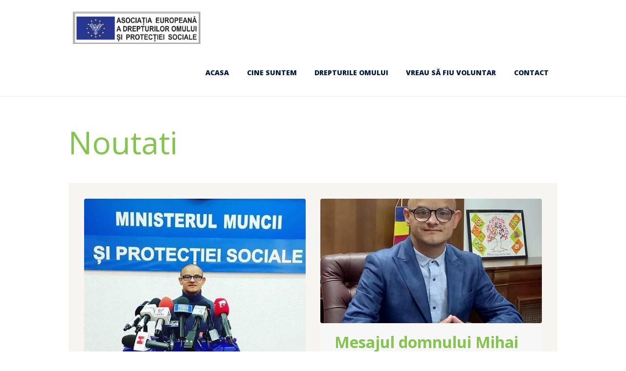

--- FILE ---
content_type: text/html; charset=UTF-8
request_url: https://aedops.ro/noutati/
body_size: 64905
content:
<!DOCTYPE html>
<html lang="ro-RO" prefix="og: http://ogp.me/ns#" class="scheme_original">

<head>
			<meta charset="UTF-8" />
		<meta name="viewport" content="width=device-width, initial-scale=1, maximum-scale=1">
		<meta name="format-detection" content="telephone=no">
	
		<link rel="profile" href="http://gmpg.org/xfn/11" />
		<link rel="pingback" href="https://aedops.ro/xmlrpc.php" />
		
<!-- Search Engine Optimization by Rank Math - https://s.rankmath.com/home -->
<title>Noutati - AEDOPS</title>
<meta name="description" content="http://jurnal-social.ro/mihai-caldararu-tanarul-crescut-in-orfelinat-daruieste-speranta-prin-activitati-umanitare/"/>
<meta name="robots" content="index, follow, max-snippet:-1, max-video-preview:-1, max-image-preview:large"/>
<link rel="canonical" href="https://aedops.ro/noutati/" />
<meta property="og:locale" content="ro_RO">
<meta property="og:type" content="article">
<meta property="og:title" content="Noutati - AEDOPS">
<meta property="og:description" content="http://jurnal-social.ro/mihai-caldararu-tanarul-crescut-in-orfelinat-daruieste-speranta-prin-activitati-umanitare/">
<meta property="og:url" content="https://aedops.ro/noutati/">
<meta property="og:site_name" content="AEDOPS">
<meta property="article:published_time" content="2020-07-01T14:43:55+00:00">
<meta property="article:modified_time" content="2020-07-30T11:26:56+00:00">
<meta property="og:updated_time" content="2020-07-30T11:26:56+00:00">
<meta name="twitter:card" content="summary_large_image">
<meta name="twitter:title" content="Noutati - AEDOPS">
<meta name="twitter:description" content="http://jurnal-social.ro/mihai-caldararu-tanarul-crescut-in-orfelinat-daruieste-speranta-prin-activitati-umanitare/">
<script type="application/ld+json">{"@context":"https:\/\/schema.org","@graph":[{"@type":"Article","headline":"Noutati - AEDOPS","description":"http:\/\/jurnal-social.ro\/mihai-caldararu-tanarul-crescut-in-orfelinat-daruieste-speranta-prin-activitati-umanitare\/","datePublished":"2020-07-01T14:43:55+00:00","dateModified":"2020-07-30T11:26:56+00:00","publisher":{"@type":"Organization","name":"admin","logo":{"@type":"ImageObject","url":false}},"mainEntityOfPage":{"@type":"WebPage","@id":"https:\/\/aedops.ro\/noutati\/"},"author":{"@type":"Person","name":"admin"}}]}</script>
<!-- /Rank Math WordPress SEO plugin -->

<link rel='dns-prefetch' href='//www.google.com' />
<link rel='dns-prefetch' href='//fonts.googleapis.com' />
<link rel='dns-prefetch' href='//s.w.org' />
<link rel="alternate" type="application/rss+xml" title="AEDOPS &raquo; Flux" href="https://aedops.ro/feed/" />
<link rel="alternate" type="application/rss+xml" title="AEDOPS &raquo; Flux comentarii" href="https://aedops.ro/comments/feed/" />
		<script type="text/javascript">
			window._wpemojiSettings = {"baseUrl":"https:\/\/s.w.org\/images\/core\/emoji\/12.0.0-1\/72x72\/","ext":".png","svgUrl":"https:\/\/s.w.org\/images\/core\/emoji\/12.0.0-1\/svg\/","svgExt":".svg","source":{"concatemoji":"https:\/\/aedops.ro\/wp-includes\/js\/wp-emoji-release.min.js?ver=5.4.18"}};
			/*! This file is auto-generated */
			!function(e,a,t){var n,r,o,i=a.createElement("canvas"),p=i.getContext&&i.getContext("2d");function s(e,t){var a=String.fromCharCode;p.clearRect(0,0,i.width,i.height),p.fillText(a.apply(this,e),0,0);e=i.toDataURL();return p.clearRect(0,0,i.width,i.height),p.fillText(a.apply(this,t),0,0),e===i.toDataURL()}function c(e){var t=a.createElement("script");t.src=e,t.defer=t.type="text/javascript",a.getElementsByTagName("head")[0].appendChild(t)}for(o=Array("flag","emoji"),t.supports={everything:!0,everythingExceptFlag:!0},r=0;r<o.length;r++)t.supports[o[r]]=function(e){if(!p||!p.fillText)return!1;switch(p.textBaseline="top",p.font="600 32px Arial",e){case"flag":return s([127987,65039,8205,9895,65039],[127987,65039,8203,9895,65039])?!1:!s([55356,56826,55356,56819],[55356,56826,8203,55356,56819])&&!s([55356,57332,56128,56423,56128,56418,56128,56421,56128,56430,56128,56423,56128,56447],[55356,57332,8203,56128,56423,8203,56128,56418,8203,56128,56421,8203,56128,56430,8203,56128,56423,8203,56128,56447]);case"emoji":return!s([55357,56424,55356,57342,8205,55358,56605,8205,55357,56424,55356,57340],[55357,56424,55356,57342,8203,55358,56605,8203,55357,56424,55356,57340])}return!1}(o[r]),t.supports.everything=t.supports.everything&&t.supports[o[r]],"flag"!==o[r]&&(t.supports.everythingExceptFlag=t.supports.everythingExceptFlag&&t.supports[o[r]]);t.supports.everythingExceptFlag=t.supports.everythingExceptFlag&&!t.supports.flag,t.DOMReady=!1,t.readyCallback=function(){t.DOMReady=!0},t.supports.everything||(n=function(){t.readyCallback()},a.addEventListener?(a.addEventListener("DOMContentLoaded",n,!1),e.addEventListener("load",n,!1)):(e.attachEvent("onload",n),a.attachEvent("onreadystatechange",function(){"complete"===a.readyState&&t.readyCallback()})),(n=t.source||{}).concatemoji?c(n.concatemoji):n.wpemoji&&n.twemoji&&(c(n.twemoji),c(n.wpemoji)))}(window,document,window._wpemojiSettings);
		</script>
		<style type="text/css">
img.wp-smiley,
img.emoji {
	display: inline !important;
	border: none !important;
	box-shadow: none !important;
	height: 1em !important;
	width: 1em !important;
	margin: 0 .07em !important;
	vertical-align: -0.1em !important;
	background: none !important;
	padding: 0 !important;
}
</style>
	<link rel='stylesheet' id='contact-form-7-css'  href='https://aedops.ro/wp-content/plugins/contact-form-7/includes/css/styles.css?ver=5.2' type='text/css' media='all' />
<style id='contact-form-7-inline-css' type='text/css'>
.wpcf7 .wpcf7-recaptcha iframe {margin-bottom: 0;}.wpcf7 .wpcf7-recaptcha[data-align="center"] > div {margin: 0 auto;}.wpcf7 .wpcf7-recaptcha[data-align="right"] > div {margin: 0 0 0 auto;}
</style>
<link rel='stylesheet' id='essential-grid-plugin-settings-css'  href='https://aedops.ro/wp-content/plugins/essential-grid/public/assets/css/settings.css?ver=2.3.2' type='text/css' media='all' />
<link rel='stylesheet' id='tp-open-sans-css'  href='https://fonts.googleapis.com/css?family=Open+Sans%3A300%2C400%2C600%2C700%2C800&#038;ver=5.4.18' type='text/css' media='all' />
<link rel='stylesheet' id='tp-raleway-css'  href='https://fonts.googleapis.com/css?family=Raleway%3A100%2C200%2C300%2C400%2C500%2C600%2C700%2C800%2C900&#038;ver=5.4.18' type='text/css' media='all' />
<link rel='stylesheet' id='tp-droid-serif-css'  href='https://fonts.googleapis.com/css?family=Droid+Serif%3A400%2C700&#038;ver=5.4.18' type='text/css' media='all' />
<link rel='stylesheet' id='tp-fontello-css'  href='https://aedops.ro/wp-content/plugins/essential-grid/public/assets/font/fontello/css/fontello.css?ver=2.3.2' type='text/css' media='all' />
<link rel='stylesheet' id='rs-plugin-settings-css'  href='https://aedops.ro/wp-content/plugins/revslider/public/assets/css/settings.css?ver=5.4.8.3' type='text/css' media='all' />
<style id='rs-plugin-settings-inline-css' type='text/css'>
#rs-demo-id {}
</style>
<link rel='stylesheet' id='charity-is-hope-font-WCManoNegraBta-style-css'  href='https://aedops.ro/wp-content/themes/charity-is-hope/css/font-face/WCManoNegraBta/stylesheet.css' type='text/css' media='all' />
<link rel='stylesheet' id='charity-is-hope-font-google_fonts-style-css'  href='//fonts.googleapis.com/css?family=Open+Sans:300,300italic,400,400italic,700,700italic&#038;subset=latin,latin-ext' type='text/css' media='all' />
<link rel='stylesheet' id='fontello-style-css'  href='https://aedops.ro/wp-content/themes/charity-is-hope/css/fontello/css/fontello.css' type='text/css' media='all' />
<link rel='stylesheet' id='charity-is-hope-main-style-css'  href='https://aedops.ro/wp-content/themes/charity-is-hope/style.css' type='text/css' media='all' />
<style id='charity-is-hope-main-style-inline-css' type='text/css'>
/* ATTENTION! This file was generated automatically! Don&#039;t change it!!!*/
body{font-family:"Open Sans",sans-serif;	font-size:16px;	font-weight:400; line-height:1.65em}h1{font-size:4.500em;	font-weight:400; line-height:1.23em; margin-top:0.72em;	margin-bottom:0.52em}h2{font-size:3.000em;	font-weight:800; line-height:1.2em; margin-top:1.1em;	margin-bottom:0.52em}h3{font-size:2.500em;	font-weight:700; line-height:1.2em; margin-top:1.3em;	margin-bottom:0.4em}h4{font-size:1.500em;	font-weight:700; line-height:1.25em; margin-top:1.6em;	margin-bottom:0.6em}h5{font-size:1.125em;	font-weight:700; line-height:1.3em; margin-top:2.2em;	margin-bottom:0.85em}h6{font-size:1em;	font-weight:700; line-height:1.35em; margin-top:1.25em;	margin-bottom:0.65em}a{}form[id*=give-form] .give-donation-amount #give-amount,form[id*=give-form] .give-donation-amount #give-amount-text,input[type="tel"],input[type="text"],input[type="number"],input[type="email"],input[type="search"],input[type="password"],select,textarea{line-height:1.2857em}input[type="submit"],input[type="reset"],input[type="button"],button,.sc_button{font-weight:700; line-height:1.4em}.logo .logo_text{font-size:2em;	font-weight:700; line-height:1.4em}.menu_main_nav>li>a{font-size:0.875em;	font-weight:800; line-height:1.2857em}.menu_main_nav>li ul{font-size:1em;	font-weight:700; line-height:1.21em}.post_info{font-size:0.813em; line-height:1.2857em; margin-bottom:1.5em}.post_item_404 .page_title,.post_item_404 .page_subtitle{}.booking_font_custom,.booking_day_container,.booking_calendar_container_all{font-family:"Open Sans",sans-serif}.booking_weekdays_custom{}.mejs-container .mejs-controls .mejs-time{font-family:"Open Sans",sans-serif}.sc_recent_news .post_item .post_title{font-size:1.125em;	font-weight:700; line-height:1.3em; margin-top:2.2em;	margin-bottom:0.85em}.sc_recent_news .post_item h6.post_title{font-size:1em;	font-weight:700; line-height:1.35em; margin-top:1.25em;	margin-bottom:0.65em}.sc_call_to_action.sc_call_to_action_style_1 .sc_call_to_action_title,blockquote,.sc_dropcaps.sc_dropcaps_style_1 .sc_dropcaps_item{font-family:"WCManoNegraBta",sans-serif}.scheme_original h1,.scheme_original h2,.scheme_original h3,.scheme_original h4,.scheme_original h5,.scheme_original h6,.scheme_original h1 a,.scheme_original h2 a,.scheme_original h3 a,.scheme_original h4 a,.scheme_original h5 a,.scheme_original h6 a{color:#031C44}.scheme_original a{color:#84c54e}.scheme_original a:hover{color:#ff7e27}.scheme_original blockquote:before{color:#031C44}.scheme_original blockquote,.scheme_original blockquote p{color:#031C44}.scheme_original blockquote .sc_quote_title,.scheme_original blockquote>a,.scheme_original blockquote>p>a,.scheme_original blockquote cite{font-family:"Open Sans",sans-serif}.scheme_original .accent1{color:#84c54e}.scheme_original .accent1_bgc{background-color:#84c54e}.scheme_original .accent1_bg{background:#84c54e}.scheme_original .accent1_border{border-color:#84c54e}.scheme_original a.accent1:hover{color:#ff7e27}.scheme_original .post_content.ih-item.circle.effect1.colored .info,.scheme_original .post_content.ih-item.circle.effect2.colored .info,.scheme_original .post_content.ih-item.circle.effect3.colored .info,.scheme_original .post_content.ih-item.circle.effect4.colored .info,.scheme_original .post_content.ih-item.circle.effect5.colored .info .info-back,.scheme_original .post_content.ih-item.circle.effect6.colored .info,.scheme_original .post_content.ih-item.circle.effect7.colored .info,.scheme_original .post_content.ih-item.circle.effect8.colored .info,.scheme_original .post_content.ih-item.circle.effect9.colored .info,.scheme_original .post_content.ih-item.circle.effect10.colored .info,.scheme_original .post_content.ih-item.circle.effect11.colored .info,.scheme_original .post_content.ih-item.circle.effect12.colored .info,.scheme_original .post_content.ih-item.circle.effect13.colored .info,.scheme_original .post_content.ih-item.circle.effect14.colored .info,.scheme_original .post_content.ih-item.circle.effect15.colored .info,.scheme_original .post_content.ih-item.circle.effect16.colored .info,.scheme_original .post_content.ih-item.circle.effect18.colored .info .info-back,.scheme_original .post_content.ih-item.circle.effect19.colored .info,.scheme_original .post_content.ih-item.circle.effect20.colored .info .info-back,.scheme_original .post_content.ih-item.square.effect1.colored .info,.scheme_original .post_content.ih-item.square.effect2.colored .info,.scheme_original .post_content.ih-item.square.effect3.colored .info,.scheme_original .post_content.ih-item.square.effect4.colored .mask1,.scheme_original .post_content.ih-item.square.effect4.colored .mask2,.scheme_original .post_content.ih-item.square.effect5.colored .info,.scheme_original .post_content.ih-item.square.effect6.colored .info,.scheme_original .post_content.ih-item.square.effect7.colored .info,.scheme_original .post_content.ih-item.square.effect8.colored .info,.scheme_original .post_content.ih-item.square.effect9.colored .info .info-back,.scheme_original .post_content.ih-item.square.effect10.colored .info,.scheme_original .post_content.ih-item.square.effect11.colored .info,.scheme_original .post_content.ih-item.square.effect12.colored .info,.scheme_original .post_content.ih-item.square.effect13.colored .info,.scheme_original .post_content.ih-item.square.effect14.colored .info,.scheme_original .post_content.ih-item.square.effect15.colored .info,.scheme_original .post_content.ih-item.circle.effect20.colored .info .info-back,.scheme_original .post_content.ih-item.square.effect_book.colored .info,.scheme_original .post_content.ih-item.square.effect_pull.colored .post_descr{background:#84c54e;	color:#ffffff}.scheme_original .post_content.ih-item.circle.effect1.colored .info,.scheme_original .post_content.ih-item.circle.effect2.colored .info,.scheme_original .post_content.ih-item.circle.effect5.colored .info .info-back,.scheme_original .post_content.ih-item.circle.effect19.colored .info,.scheme_original .post_content.ih-item.square.effect4.colored .mask1,.scheme_original .post_content.ih-item.square.effect4.colored .mask2,.scheme_original .post_content.ih-item.square.effect6.colored .info,.scheme_original .post_content.ih-item.square.effect7.colored .info,.scheme_original .post_content.ih-item.square.effect12.colored .info,.scheme_original .post_content.ih-item.square.effect13.colored .info,.scheme_original .post_content.ih-item.square.effect_more.colored .info,.scheme_original .post_content.ih-item.square.effect_dir.colored .info,.scheme_original .post_content.ih-item.square.effect_shift.colored .info{background:rgba(132,197,78,0.6);	color:#ffffff}.scheme_original .post_content.ih-item.square.effect_border.colored .img,.scheme_original .post_content.ih-item.square.effect_fade.colored .img,.scheme_original .post_content.ih-item.square.effect_slide.colored .img{background:#84c54e}.scheme_original .post_content.ih-item.square.effect_border.colored .info,.scheme_original .post_content.ih-item.square.effect_fade.colored .info,.scheme_original .post_content.ih-item.square.effect_slide.colored .info{color:#ffffff}.scheme_original .post_content.ih-item.square.effect_border.colored .info:before,.scheme_original .post_content.ih-item.square.effect_border.colored .info:after{border-color:#ffffff}.scheme_original .post_content.ih-item.circle.effect1 .spinner{border-right-color:#84c54e;	border-bottom-color:#84c54e}.scheme_original .post_content.ih-item .post_readmore .post_readmore_label,.scheme_original .post_content.ih-item .info a,.scheme_original .post_content.ih-item .info a>span{color:#ffffff}.scheme_original .post_content.ih-item .post_readmore:hover .post_readmore_label,.scheme_original .post_content.ih-item .info a:hover,.scheme_original .post_content.ih-item .info a:hover>span{color:#ffffff}.scheme_original td,.scheme_original th{border-color:#ffffff}.scheme_original table{color:#031C44}.scheme_original table:not(.wp-calendar):not(.shop_table):not(.give-table):not(.variations):not(.tribe-events-calendar) tr:first-child{background-color:#84c54e;	color:#ffffff}.scheme_original pre.code,.scheme_original #toc .toc_item.current,.scheme_original #toc .toc_item:hover{border-color:#84c54e}.scheme_original::selection,.scheme_original::-moz-selection{background-color:#84c54e;	color:#ffffff}.scheme_original form[id*=give-form] .give-donation-amount #give-amount,.scheme_original form[id*=give-form] .give-donation-amount #give-amount-text,.scheme_original input[type="tel"],.scheme_original input[type="text"],.scheme_original input[type="number"],.scheme_original input[type="email"],.scheme_original input[type="search"],.scheme_original input[type="password"],.scheme_original select,.scheme_original textarea{color:#FFFFFF;	border-color:#f2f2f2;	background-color:#f2f2f2}.scheme_original input[type="tel"]:focus,.scheme_original input[type="text"]:focus,.scheme_original input[type="number"]:focus,.scheme_original input[type="email"]:focus,.scheme_original input[type="search"]:focus,.scheme_original input[type="password"]:focus,.scheme_original select:focus,.scheme_original textarea:focus{color:#031C44;	border-color:#A41A10;	background-color:#f2f2f2}.scheme_original input::-webkit-input-placeholder,.scheme_original textarea::-webkit-input-placeholder{color:#A41A10}.scheme_original fieldset{border-color:#A41A10}.scheme_original fieldset legend{background-color:#FFFFFF;	color:#000000}/* ======================== INPUT'S STYLES ================== */.scheme_original .sc_input_hover_accent input[type="text"]:focus,.scheme_original .sc_input_hover_accent input[type="number"]:focus,.scheme_original .sc_input_hover_accent input[type="email"]:focus,.scheme_original .sc_input_hover_accent input[type="password"]:focus,.scheme_original .sc_input_hover_accent input[type="search"]:focus,.scheme_original .sc_input_hover_accent select:focus,.scheme_original .sc_input_hover_accent textarea:focus{box-shadow:0px 0px 0px 2px #84c54e}.scheme_original .sc_input_hover_accent input[type="text"] + label:before,.scheme_original .sc_input_hover_accent input[type="number"] + label:before,.scheme_original .sc_input_hover_accent input[type="email"] + label:before,.scheme_original .sc_input_hover_accent input[type="password"] + label:before,.scheme_original .sc_input_hover_accent input[type="search"] + label:before,.scheme_original .sc_input_hover_accent select + label:before,.scheme_original .sc_input_hover_accent textarea + label:before{color:rgba(132,197,78,0.6)}.scheme_original .sc_input_hover_path input[type="text"] + label>.sc_form_graphic,.scheme_original .sc_input_hover_path input[type="number"] + label>.sc_form_graphic,.scheme_original .sc_input_hover_path input[type="email"] + label>.sc_form_graphic,.scheme_original .sc_input_hover_path input[type="password"] + label>.sc_form_graphic,.scheme_original .sc_input_hover_path input[type="search"] + label>.sc_form_graphic,.scheme_original .sc_input_hover_path textarea + label>.sc_form_graphic{stroke:#f2f2f2}.scheme_original .sc_input_hover_jump .sc_form_label_content:before{color:#ffffff}.scheme_original .sc_input_hover_jump input[type="text"],.scheme_original .sc_input_hover_jump input[type="number"],.scheme_original .sc_input_hover_jump input[type="email"],.scheme_original .sc_input_hover_jump input[type="password"],.scheme_original .sc_input_hover_jump input[type="search"],.scheme_original .sc_input_hover_jump textarea{border-color:#f2f2f2}.scheme_original .sc_input_hover_jump input[type="text"]:focus,.scheme_original .sc_input_hover_jump input[type="number"]:focus,.scheme_original .sc_input_hover_jump input[type="email"]:focus,.scheme_original .sc_input_hover_jump input[type="password"]:focus,.scheme_original .sc_input_hover_jump input[type="search"]:focus,.scheme_original .sc_input_hover_jump textarea:focus,.scheme_original .sc_input_hover_jump input[type="text"].filled,.scheme_original .sc_input_hover_jump input[type="number"].filled,.scheme_original .sc_input_hover_jump input[type="email"].filled,.scheme_original .sc_input_hover_jump input[type="password"].filled,.scheme_original .sc_input_hover_jump input[type="search"].filled,.scheme_original .sc_input_hover_jump textarea.filled{border-color:#84c54e}.scheme_original .sc_input_hover_underline input[type="text"] + label:before,.scheme_original .sc_input_hover_underline input[type="number"] + label:before,.scheme_original .sc_input_hover_underline input[type="email"] + label:before,.scheme_original .sc_input_hover_underline input[type="password"] + label:before,.scheme_original .sc_input_hover_underline input[type="search"] + label:before,.scheme_original .sc_input_hover_underline textarea + label:before{background-color:#f2f2f2}.scheme_original .sc_input_hover_jump input[type="text"]:focus + label:before,.scheme_original .sc_input_hover_jump input[type="number"]:focus + label:before,.scheme_original .sc_input_hover_jump input[type="email"]:focus + label:before,.scheme_original .sc_input_hover_jump input[type="password"]:focus + label:before,.scheme_original .sc_input_hover_jump input[type="search"]:focus + label:before,.scheme_original .sc_input_hover_jump textarea:focus + label:before,.scheme_original .sc_input_hover_jump input[type="text"].filled + label:before,.scheme_original .sc_input_hover_jump input[type="number"].filled + label:before,.scheme_original .sc_input_hover_jump input[type="email"].filled + label:before,.scheme_original .sc_input_hover_jump input[type="password"].filled + label:before,.scheme_original .sc_input_hover_jump input[type="search"].filled + label:before,.scheme_original .sc_input_hover_jump textarea.filled + label:before{background-color:#A41A10}.scheme_original .sc_input_hover_underline input[type="text"] + label>.sc_form_label_content,.scheme_original .sc_input_hover_underline input[type="number"] + label>.sc_form_label_content,.scheme_original .sc_input_hover_underline input[type="email"] + label>.sc_form_label_content,.scheme_original .sc_input_hover_underline input[type="password"] + label>.sc_form_label_content,.scheme_original .sc_input_hover_underline input[type="search"] + label>.sc_form_label_content,.scheme_original .sc_input_hover_underline textarea + label>.sc_form_label_content{color:#FFFFFF}.scheme_original .sc_input_hover_underline input[type="text"]:focus + label>.sc_form_label_content,.scheme_original .sc_input_hover_underline input[type="number"]:focus + label>.sc_form_label_content,.scheme_original .sc_input_hover_underline input[type="email"]:focus + label>.sc_form_label_content,.scheme_original .sc_input_hover_underline input[type="password"]:focus + label>.sc_form_label_content,.scheme_original .sc_input_hover_underline input[type="search"]:focus + label>.sc_form_label_content,.scheme_original .sc_input_hover_underline textarea:focus + label>.sc_form_label_content,.scheme_original .sc_input_hover_underline input[type="text"].filled + label>.sc_form_label_content,.scheme_original .sc_input_hover_underline input[type="number"].filled + label>.sc_form_label_content,.scheme_original .sc_input_hover_underline input[type="email"].filled + label>.sc_form_label_content,.scheme_original .sc_input_hover_underline input[type="password"].filled + label>.sc_form_label_content,.scheme_original .sc_input_hover_underline input[type="search"].filled + label>.sc_form_label_content,.scheme_original .sc_input_hover_underline textarea.filled + label>.sc_form_label_content{color:#031C44}.scheme_original .sc_input_hover_iconed input[type="text"] + label,.scheme_original .sc_input_hover_iconed input[type="number"] + label,.scheme_original .sc_input_hover_iconed input[type="email"] + label,.scheme_original .sc_input_hover_iconed input[type="password"] + label,.scheme_original .sc_input_hover_iconed input[type="search"] + label,.scheme_original .sc_input_hover_iconed textarea + label{color:#FFFFFF}.scheme_original .sc_input_hover_iconed input[type="text"]:focus + label,.scheme_original .sc_input_hover_iconed input[type="number"]:focus + label,.scheme_original .sc_input_hover_iconed input[type="email"]:focus + label,.scheme_original .sc_input_hover_iconed input[type="password"]:focus + label,.scheme_original .sc_input_hover_iconed input[type="search"]:focus + label,.scheme_original .sc_input_hover_iconed textarea:focus + label,.scheme_original .sc_input_hover_iconed input[type="text"].filled + label,.scheme_original .sc_input_hover_iconed input[type="number"].filled + label,.scheme_original .sc_input_hover_iconed input[type="email"].filled + label,.scheme_original .sc_input_hover_iconed input[type="password"].filled + label,.scheme_original .sc_input_hover_iconed input[type="search"].filled + label,.scheme_original .sc_input_hover_iconed textarea.filled + label{color:#031C44}/* ======================== END INPUT'S STYLES ================== */.scheme_original .body_wrap{color:#000000}.scheme_original .body_style_boxed .body_wrap{background-color:#FFFFFF}.scheme_original body:not(.video_bg_show),.scheme_original body:not(.video_bg_show) .page_wrap,.scheme_original .copy_wrap,.scheme_original .sidebar_cart,.scheme_original #page_preloader{background-color:#FFFFFF}.scheme_original .article_style_boxed .content>article>.post_content,.scheme_original .article_style_boxed[class*="single-"] .content>.comments_wrap,.scheme_original .article_style_boxed[class*="single-"] .content>article>.post_info_share,.scheme_original .article_style_boxed:not(.layout_excerpt):not(.single) .content .post_item{background-color:#f6f5f2}.scheme_original .top_panel_wrap_inner{background-color:#FFFFFF}.scheme_original .top_panel_fixed .top_panel_position_over.top_panel_wrap_inner{background-color:#f6f5f2 !important}.scheme_original .top_panel_middle .sidebar_cart:after,.scheme_original .top_panel_middle .sidebar_cart{border-color:#A41A10;	background-color:#FFFFFF}.scheme_original .top_panel_top a{color:#000000}.scheme_original .top_panel_top a:hover{color:#ff7e27}.scheme_original .menu_user_nav>li>a{color:#000000}.scheme_original .menu_user_nav>li>a:hover{color:#ff7e27}.scheme_original .menu_user_nav>li ul{background-color:#84c54e}.scheme_original .menu_user_nav>li>ul:after{background-color:#84c54e}.scheme_original .menu_user_nav>li ul{color:#ffffff;	background-color:#84c54e}.scheme_original .menu_user_nav>li ul li a{color:#ffffff}.scheme_original .menu_user_nav>li ul li a:hover,.scheme_original .menu_user_nav>li ul li.current-menu-item>a,.scheme_original .menu_user_nav>li ul li.current-menu-ancestor>a{color:#031C44}.scheme_original .menu_user_nav>li.menu_user_controls .user_avatar{border-color:#A41A10}.scheme_original .menu_user_nav>li.menu_user_bookmarks .bookmarks_add{border-bottom-color:#A41A10}.scheme_original .contact_button>a.first_button{background-color:#84c54e;	color:#ffffff}.scheme_original .contact_button>a.first_button:hover{background-color:#ff7e27;	color:#ffffff}.scheme_original .contact_button>a.second_button{background-color:#ffe400;	color:#031C44}.scheme_original .contact_button>a.second_button:hover{background-color:#ff7e27;	color:#ffffff}.scheme_original .top_panel_style_3 .contact_button>a.first_button{background-color:#ffe400;	color:#031C44}.scheme_original .top_panel_style_3 .contact_button>a.first_button:hover{background-color:#84c54e;	color:#ffffff}.scheme_original .top_panel_style_3 .contact_button>a.second_button{background-color:#ff7e27;	color:#ffffff}.scheme_original .top_panel_style_3 .contact_button>a.second_button:hover{background-color:#84c54e;	color:#ffffff}.scheme_original .header_mobile .sc_socials.sc_socials_size_small .social_icons:hover{color:#ff7e27}.scheme_original .top_panel_middle{background-color:#f6f5f2}.scheme_original .top_panel_style_6 .top_panel_middle{background-color:#FFFFFF}.scheme_original .top_panel_over .header_mobile .menu_button,.scheme_original .top_style_header_7 .header_mobile .menu_button,.scheme_original .top_style_header_1 .header_mobile .menu_button{color:#ffffff}.scheme_original .top_panel_over .header_mobile .menu_button:hover,.scheme_original .top_style_header_7 .header_mobile .menu_button:hover,.scheme_original .top_style_header_1 .header_mobile .menu_button:hover{color:#84c54e}.scheme_original .top_panel_over .header_mobile,.scheme_original .top_style_header_7 .header_mobile,.scheme_original .top_style_header_1 .header_mobile,.scheme_original .top_panel_style_1 .top_panel_middle,.scheme_original .top_panel_style_7 .top_panel_middle{background-color:#000000}.scheme_original .top_panel_position_over.top_panel_middle{background-color:rgba(246,245,242,0.8)}.scheme_original .logo .logo_text{color:#84c54e}.scheme_original .logo .logo_slogan{color:#84c54e}/* Top panel (bottom area) */.scheme_original .top_panel_bottom{background-color:#FFFFFF}.scheme_original .top_panel_image_hover{background-color:rgba(255,126,39,0.8)}.scheme_original .top_panel_image_header,.scheme_original .top_panel_image_title,.scheme_original .top_panel_over:not(.top_panel_fixed) .top_panel_style_3 .logo_text,.scheme_original .top_panel_over:not(.top_panel_fixed) .top_panel_style_3 .logo_slogan,.scheme_original .top_panel_over:not(.top_panel_fixed) .top_panel_style_3 .logo_text,.scheme_original .top_panel_over:not(.top_panel_fixed) .top_panel_style_3 .logo_slogan{color:#ffffff}.scheme_original .top_panel_image_header a,.scheme_original .top_panel_image_title>a,.scheme_original .top_panel_over:not(.top_panel_fixed) .top_panel_style_3 .menu_main_nav>li>a{color:#ffffff}.scheme_original .post_featured .post_header a:hover{color:#84c54e}.scheme_original .top_panel_over:not(.top_panel_fixed) .top_panel_style_3 .menu_main_nav>li>a:hover,.scheme_original .top_panel_over:not(.top_panel_fixed) .top_panel_style_3 .menu_main_nav>li.sfHover>a,.scheme_original .top_panel_over:not(.top_panel_fixed) .top_panel_style_3 .menu_main_nav>li.current-menu-item>a,.scheme_original .top_panel_over:not(.top_panel_fixed) .top_panel_style_3 .menu_main_nav>li.current-menu-parent>a,.scheme_original .top_panel_over:not(.top_panel_fixed) .top_panel_style_3 .menu_main_nav>li.current-menu-ancestor>a{color:#ffe400}.scheme_original .menu_main_nav>li>a{color:#031C44}.scheme_original .menu_main_nav>li ul{color:#ffffff;	background-color:#84c54e}.scheme_original .menu_main_nav>li>ul:after{background-color:#84c54e}.scheme_original .menu_main_nav>a:hover,.scheme_original .menu_main_nav>li>a:hover,.scheme_original .menu_main_nav>li.sfHover>a,.scheme_original .menu_main_nav>li.current-menu-item>a,.scheme_original .menu_main_nav>li.current-menu-parent>a,.scheme_original .menu_main_nav>li.current-menu-ancestor>a{color:#84c54e}.scheme_original .menu_main_nav>li ul li a{color:#ffffff}.scheme_original .menu_main_nav>li ul li a:hover,.scheme_original .menu_main_nav>li ul li.current-menu-item>a,.scheme_original .menu_main_nav>li ul li.current-menu-ancestor>a{color:#031C44}.scheme_original .menu_hover_slide_box .menu_main_nav>li#blob{background-color:#F8F8F8}.scheme_original .top_panel_inner_style_1 .menu_hover_slide_box .menu_main_nav>li#blob,.scheme_original .top_panel_inner_style_7 .menu_hover_slide_box .menu_main_nav>li#blob{background-color:#ff7e27}.scheme_original .menu_hover_slide_line .menu_main_nav>li#blob{background-color:#ff7e27}.scheme_original .top_panel_inner_style_1 .menu_hover_slide_line .menu_main_nav>li#blob,.scheme_original .top_panel_inner_style_7 .menu_hover_slide_line .menu_main_nav>li#blob{background-color:#ffffff}.scheme_original .menu_hover_zoom_line .menu_main_nav>li>a:before{background-color:#ff7e27}.scheme_original .top_panel_inner_style_1 .menu_hover_zoom_line .menu_main_nav>li>a:before,.scheme_original .top_panel_inner_style_7 .menu_hover_zoom_line .menu_main_nav>li>a:before{background-color:#ffffff}.scheme_original .menu_hover_path_line .menu_main_nav>li:before,.scheme_original .menu_hover_path_line .menu_main_nav>li:after,.scheme_original .menu_hover_path_line .menu_main_nav>li>a:before,.scheme_original .menu_hover_path_line .menu_main_nav>li>a:after{background-color:#ff7e27}.scheme_original .top_panel_inner_style_1 .menu_hover_path_line .menu_main_nav>li:before,.scheme_original .top_panel_inner_style_1 .menu_hover_path_line .menu_main_nav>li:after,.scheme_original .top_panel_inner_style_1 .menu_hover_path_line .menu_main_nav>li>a:before,.scheme_original .top_panel_inner_style_1 .menu_hover_path_line .menu_main_nav>li>a:after,.scheme_original .top_panel_inner_style_7 .menu_hover_path_line .menu_main_nav>li:before,.scheme_original .top_panel_inner_style_7 .menu_hover_path_line .menu_main_nav>li:after,.scheme_original .top_panel_inner_style_7 .menu_hover_path_line .menu_main_nav>li>a:before,.scheme_original .top_panel_inner_style_7 .menu_hover_path_line .menu_main_nav>li>a:after{background-color:#ffffff}.scheme_original .menu_hover_roll_down .menu_main_nav>li>a:before{background-color:#ff7e27}.scheme_original .top_panel_inner_style_1 .menu_hover_roll_down .menu_main_nav>li>a:before,.scheme_original .top_panel_inner_style_2 .menu_hover_roll_down .menu_main_nav>li>a:before{background-color:#ffffff}.scheme_original .menu_hover_color_line .menu_main_nav>li>a:hover,.scheme_original .menu_hover_color_line .menu_main_nav>li>a:focus{color:#000000}.scheme_original .menu_hover_color_line .menu_main_nav>li>a:before{background-color:#000000}.scheme_original .menu_hover_color_line .menu_main_nav>li>a:after{background-color:#ff7e27}.scheme_original .menu_hover_color_line .menu_main_nav>li.sfHover>a,.scheme_original .menu_hover_color_line .menu_main_nav>li>a:hover,.scheme_original .menu_hover_color_line .menu_main_nav>li>a:focus{color:#ff7e27}.scheme_original .top_panel_inner_style_7 .menu_hover_color_line .menu_main_nav>li.sfHover>a,.scheme_original .top_panel_inner_style_7 .menu_hover_color_line .menu_main_nav>li>a:hover,.scheme_original .top_panel_inner_style_7 .menu_hover_color_line .menu_main_nav>li>a:focus,.scheme_original .top_panel_inner_style_1 .menu_hover_color_line .menu_main_nav>li.sfHover>a,.scheme_original .top_panel_inner_style_1 .menu_hover_color_line .menu_main_nav>li>a:hover,.scheme_original .top_panel_inner_style_1 .menu_hover_color_line .menu_main_nav>li>a:focus,.scheme_original .top_panel_inner_style_2 .menu_hover_color_line .menu_main_nav>li.sfHover>a,.scheme_original .top_panel_inner_style_2 .menu_hover_color_line .menu_main_nav>li>a:hover,.scheme_original .top_panel_inner_style_2 .menu_hover_color_line .menu_main_nav>li>a:focus{color:#ffffff}.scheme_original .top_panel_middle .contact_field,.scheme_original .top_panel_middle .contact_field>a{color:#031C44}.scheme_original .top_panel_middle .contact_icon{color:#A41A10; background-color:#FFFFFF}.scheme_original .top_panel_inner_style_1 .search_field,.scheme_original .top_panel_inner_style_2 .search_field,.scheme_original .top_panel_inner_style_3 .search_field{border-color:rgba(255,255,255,0.1);	background-color:rgba(255,126,39,0.2)}.scheme_original .top_panel_inner_style_4 .search_field{background-color:rgba(3,28,68,0.05)}.scheme_original .content .search_field{background-color:#f6f5f2}.scheme_original .content .search_field,.scheme_original .content .search_submit{color:#FFFFFF}.scheme_original .content .search_field:focus,.scheme_original .content .search_submit:hover{color:#000000}.scheme_original .top_panel_icon.search_wrap{background-color:#FFFFFF;	color:#84c54e}.scheme_original .top_panel_icon .contact_icon,.scheme_original .top_panel_icon .search_submit{color:#84c54e}.scheme_original .top_panel_icon.menu_main_cart .contact_icon{background-color:#FFFFFF}.scheme_original .top_panel_middle a:hover .contact_icon,.scheme_original .top_panel_icon.search_wrap:hover,.scheme_original .top_panel_icon:hover .contact_icon,.scheme_original .top_panel_icon:hover .search_submit{background-color:#84c54e}.scheme_original .top_panel_middle a:hover .contact_icon,.scheme_original .top_panel_icon.search_wrap:hover input,.scheme_original .top_panel_icon.search_wrap:hover button,.scheme_original .top_panel_icon:hover .contact_icon,.scheme_original .top_panel_icon:hover .search_submit{color:#ffffff}.scheme_original .search_style_fullscreen.search_state_closed .search_submit{color:#84c54e}.scheme_original .search_style_fullscreen.search_state_closed .search_submit:hover{color:#031C44}.scheme_original .top_panel_over .search_style_fullscreen.search_state_closed .search_submit{color:#ffffff}.scheme_original .top_panel_over .search_style_fullscreen.search_state_closed .search_submit:hover{color:#031C44}.scheme_original .search_results .post_more,.scheme_original .search_results .search_results_close{color:#84c54e}.scheme_original .search_results .post_more:hover,.scheme_original .search_results .search_results_close:hover{color:#ff7e27}.scheme_original .top_panel_wrap_inner .search_results,.scheme_original .top_panel_wrap_inner .search_results:after{color:#ffffff;	background-color:#84c54e}.scheme_original .top_panel_wrap_inner .search_results a,.scheme_original .top_panel_wrap_inner .search_results .post_info a,.scheme_original .top_panel_wrap_inner .search_results .post_info a>span,.scheme_original .top_panel_wrap_inner .search_results .post_more,.scheme_original .top_panel_wrap_inner .search_results .search_results_close{color:#ffffff}.scheme_original .top_panel_wrap_inner .search_results a:hover,.scheme_original .top_panel_wrap_inner .search_results .post_info a:hover,.scheme_original .top_panel_wrap_inner .search_results .post_info a:hover>span,.scheme_original .top_panel_wrap_inner .search_results .post_more:hover,.scheme_original .top_panel_wrap_inner .search_results .search_results_close:hover{color:#ff7e27}.scheme_original .pushy_inner{color:#000000; background-color:#FFFFFF}.scheme_original .pushy_inner a{color:#84c54e}.scheme_original .pushy_inner a:hover{color:#ff7e27}.scheme_original .pushy_inner ul ul{background-color:rgba(246,245,242,0.8)}.scheme_original .top_panel_inner_style_3 .popup_wrap a,.scheme_original .top_panel_inner_style_3 .popup_wrap .sc_socials.sc_socials_type_icons a:hover,.scheme_original .top_panel_inner_style_4 .popup_wrap a,.scheme_original .top_panel_inner_style_4 .popup_wrap .sc_socials.sc_socials_type_icons a:hover,.scheme_original .top_panel_inner_style_5 .popup_wrap a,.scheme_original .top_panel_inner_style_5 .popup_wrap .sc_socials.sc_socials_type_icons a:hover{color:#84c54e}.scheme_original .top_panel_inner_style_3 .popup_wrap a:hover,.scheme_original .top_panel_inner_style_4 .popup_wrap a:hover,.scheme_original .top_panel_inner_style_5 .popup_wrap a:hover{color:#ff7e27}.scheme_original .top_panel_inner_style_3 .popup_wrap,.scheme_original .top_panel_inner_style_4 .popup_wrap,.scheme_original .top_panel_inner_style_5 .popup_wrap,.scheme_original .top_panel_inner_style_3 .popup_wrap .popup_close,.scheme_original .top_panel_inner_style_3 .popup_wrap .sc_socials.sc_socials_type_icons a,.scheme_original .top_panel_inner_style_4 .popup_wrap .popup_close,.scheme_original .top_panel_inner_style_4 .popup_wrap .sc_socials.sc_socials_type_icons a,.scheme_original .top_panel_inner_style_5 .popup_wrap .popup_close,.scheme_original .top_panel_inner_style_5 .popup_wrap .sc_socials.sc_socials_type_icons a{color:#000000}.scheme_original .top_panel_inner_style_3 .popup_wrap .popup_close:hover,.scheme_original .top_panel_inner_style_4 .popup_wrap .popup_close:hover,.scheme_original .top_panel_inner_style_5 .popup_wrap .popup_close:hover{color:#031C44}.scheme_original .header_mobile .menu_button,.scheme_original .header_mobile .menu_main_cart .top_panel_cart_button .contact_icon{color:#031C44}.scheme_original .header_mobile .side_wrap{color:#ffffff}.scheme_original .header_mobile .panel_top,.scheme_original .header_mobile .side_wrap{background-color:#84c54e}.scheme_original .header_mobile .panel_middle{background-color:#84c54e}.scheme_original .header_mobile .panel_bottom{background-color:#ff7e27}.scheme_original .header_mobile .menu_button:hover,.scheme_original .header_mobile .menu_main_cart .top_panel_cart_button .contact_icon:hover,.scheme_original .header_mobile .menu_main_cart.top_panel_icon:hover .top_panel_cart_button .contact_icon,.scheme_original .header_mobile .side_wrap .close:hover{color:#84c54e}.scheme_original .header_mobile .menu_main_nav>li a,.scheme_original .header_mobile .menu_main_nav>li>a:hover{color:#ffffff}.scheme_original .header_mobile .menu_main_nav>a:hover,.scheme_original .header_mobile .menu_main_nav>li.sfHover>a,.scheme_original .header_mobile .menu_main_nav>li.current-menu-item>a,.scheme_original .header_mobile .menu_main_nav>li.current-menu-parent>a,.scheme_original .header_mobile .menu_main_nav>li.current-menu-ancestor>a,.scheme_original .header_mobile .menu_main_nav>li>a:hover,.scheme_original .header_mobile .menu_main_nav>li ul li a:hover,.scheme_original .header_mobile .menu_main_nav>li ul li.current-menu-item>a,.scheme_original .header_mobile .menu_main_nav>li ul li.current-menu-ancestor>a,.scheme_original .header_mobile .login a:hover{color:#ffffff}.scheme_original .header_mobile .popup_wrap .popup_close:hover{color:#031C44}.scheme_original .header_mobile .search_wrap,.scheme_original .header_mobile .login{border-color:#84c54e}.scheme_original .header_mobile .login .popup_link,.scheme_original .header_mobile .sc_socials.sc_socials_type_icons a{color:#ffffff}.scheme_original .header_mobile .search_wrap .search_field,.scheme_original .header_mobile .search_wrap .search_field:focus{color:#031C44}.scheme_original .header_mobile .widget_shopping_cart ul.cart_list>li>a:hover{color:#031C44}.scheme_original .header_mobile .popup_wrap .sc_socials.sc_socials_type_icons a{color:#A41A10}.scheme_original .tparrows.default{color:#FFFFFF}.scheme_original .tp-bullets.simplebullets.round .bullet{background-color:#FFFFFF}.scheme_original .tp-bullets.simplebullets.round .bullet.selected{border-color:#FFFFFF}.scheme_original .slider_over_content_inner{background-color:rgba(255,255,255,0.8)}.scheme_original .slider_over_button{color:#031C44;	background-color:rgba(255,255,255,0.8)}.scheme_original .slider_over_close{color:#031C44}/* 7.3 Top panel:Page title and breadcrumbs-------------------------------------------------------------- */.scheme_original .top_panel_title_inner{}.scheme_original .post_item_excerpt .post_title a,.scheme_original .post_content .post_title,.scheme_original .top_panel_title_inner .page_title{color:#84c54e}.scheme_original .post_item_excerpt .post_title a:hover{color:#ff7e27}.scheme_original .top_panel_title_inner .post_navi .post_navi_item a,.scheme_original .top_panel_title_inner .breadcrumbs a.breadcrumbs_item{color:#000000}.scheme_original .top_panel_title_inner .post_navi .post_navi_item a:hover,.scheme_original .top_panel_title_inner .breadcrumbs a.breadcrumbs_item:hover{color:#A41A10}.scheme_original .top_panel_title_inner .post_navi span,.scheme_original .top_panel_title_inner .breadcrumbs span{color:#A41A10}.scheme_original .post_navi .post_navi_item + .post_navi_item:before,.scheme_original .top_panel_title_inner .breadcrumbs .breadcrumbs_delimiter{color:#A41A10}.scheme_original .post_title .post_icon{color:#84c54e}.scheme_original .pagination>a{border-color:#84c54e}.scheme_original .post_format_aside.post_item_single .post_content p,.scheme_original .post_format_aside .post_descr{border-color:#84c54e;	background-color:#FFFFFF}.scheme_original .hover_icon:before{color:#ffffff}.scheme_original .post_info_bottom .post_info_item a{color:#84c54e}.scheme_original .post_info_bottom .post_info_item a:hover{color:#ff7e27}.scheme_original .post_info .post_counters_item{color:#84c54e}.scheme_original .post_info .post_counters_number,.scheme_original .post_info a,.scheme_original .post_info a>span{color:#FFFFFF}.scheme_original .post_info a[class*="icon-"]{color:#84c54e}.scheme_original .post_info a:hover,.scheme_original .post_info a:hover>span{color:#84c54e}.scheme_original .post_item .post_readmore{color:#ffffff;	background-color:#84c54e}.scheme_original .post_item .post_readmore:hover{color:#ffffff;	background-color:#ff7e27}.scheme_original .post_item_related .post_info a{color:#000000}.scheme_original .post_item_related .post_info a:hover,.scheme_original .post_item_related .post_title a:hover{color:#ff7e27}.scheme_original .related_wrap .post_item_related,.scheme_original .article_style_stretch .post_item_related{background-color:#f6f5f2}.scheme_original .article_style_boxed.sidebar_show[class*="single-"] .related_wrap .post_item_related{background-color:#f6f5f2}.scheme_original .isotope_item_colored .post_featured .post_mark_new,.scheme_original .isotope_item_colored .post_featured .post_title,.scheme_original .isotope_item_colored .post_content.ih-item.square.colored .info{color:#ffffff;	background-color:#84c54e}.scheme_original .isotope_item_colored .post_featured .post_title a{color:#ffffff}.scheme_original .isotope_item_colored .post_category a,.scheme_original .isotope_item_colored .post_rating .reviews_stars_bg,.scheme_original .isotope_item_colored .post_rating .reviews_stars_hover,.scheme_original .isotope_item_colored .post_rating .reviews_value{color:#84c54e}.scheme_original .isotope_item_colored .post_featured .post_descr{background-color:#f6f5f2}.scheme_original .article_style_boxed .isotope_item_colored .post_featured .post_descr{background-color:#f6f5f2}.scheme_original .isotope_item_colored .post_info_wrap .post_button .sc_button{color:#84c54e;	background-color:#FFFFFF}.scheme_original .isotope_item_colored_1 .post_item{background-color:#f6f5f2;	color:#FFFFFF}.scheme_original .isotope_item_colored_1 a,.scheme_original .isotope_item_colored_1 .post_title a{color:#ffe400}.scheme_original .isotope_item_colored_1 a:hover,.scheme_original .isotope_item_colored_1 .post_title a:hover,.scheme_original .isotope_item_colored_1 .post_category a:hover{color:#ff7e27}.scheme_original .isotope_wrap .isotope_item_colored_1 .post_featured{border-color:#84c54e}.scheme_original .isotope_wrap .post_title a{color:#84c54e}.scheme_original .isotope_wrap .post_title a:hover{color:#ff7e27}.scheme_original .isotope_filters a{border-color:#84c54e;	background-color:#84c54e;	color:#ffffff}.scheme_original .isotope_filters a.active,.scheme_original .isotope_filters a:hover{border-color:#ff7e27;	background-color:#ff7e27}.scheme_original .pagination_single>.pager_numbers,.scheme_original .pagination_single a,.scheme_original .pagination_slider .pager_cur,.scheme_original .pagination_pages>a,.scheme_original .pagination_pages>span{background-color:#f6f5f2;	color:#000000}.scheme_original .pagination_single>.pager_numbers,.scheme_original .pagination_single a:hover,.scheme_original .pagination_slider .pager_cur:hover,.scheme_original .pagination_slider .pager_cur:focus,.scheme_original .pagination_pages>a:hover{background-color:#ff7e27;	color:#ffffff}.scheme_original .pagination_pages>.active{background-color:#031C44;	color:#ffffff}.scheme_original .pagination_slider .pager_slider{border-color:#A41A10;	background-color:#FFFFFF}.scheme_original .pagination_wrap .pager_next,.scheme_original .pagination_wrap .pager_prev,.scheme_original .pagination_wrap .pager_last,.scheme_original .pagination_wrap .pager_first{background-color:#031C44;	color:#ffffff}.scheme_original .pagination_wrap .pager_next:hover,.scheme_original .pagination_wrap .pager_prev:hover,.scheme_original .pagination_wrap .pager_last:hover,.scheme_original .pagination_wrap .pager_first:hover{background-color:#ff7e27;	color:#ffffff}.scheme_original .pagination_viewmore>a{color:#ffffff;	background-color:#84c54e}.scheme_original .pagination_viewmore>a:hover{color:#ffffff;	background-color:#ff7e27}.scheme_original .viewmore_loader,.scheme_original .mfp-preloader span,.scheme_original .sc_video_frame.sc_video_active:before{background-color:#ff7e27}.scheme_original .post_featured .post_nav_item{color:#ffffff}.scheme_original .post_featured .post_nav_item:before{background-color:#84c54e;	color:#ffffff}.scheme_original .post_featured .post_nav_item .post_nav_info{background-color:#84c54e}.scheme_original .reviews_block .reviews_summary .reviews_item{background-color:#84c54e}.scheme_original .reviews_block .reviews_summary,.scheme_original .reviews_block .reviews_max_level_100 .reviews_stars_bg{background-color:#F8F8F8}.scheme_original .reviews_block .reviews_max_level_100 .reviews_stars_hover,.scheme_original .reviews_block .reviews_item .reviews_slider{color:#ffffff;	background-color:#84c54e}.scheme_original .reviews_block .reviews_item .reviews_stars_hover{color:#84c54e}.scheme_original .reviews_block .reviews_value{color:#031C44}.scheme_original .reviews_block .reviews_summary .reviews_criteria{color:#000000}.scheme_original .reviews_block .reviews_summary .reviews_value{color:#ffffff}/* Summary stars in the post item (under the title) */.scheme_original .post_item .post_rating .reviews_stars_bg,.scheme_original .post_item .post_rating .reviews_stars_hover,.scheme_original .post_item .post_rating .reviews_value{color:#84c54e}.scheme_original .post_author{border-color:#A41A10}.scheme_original .post_author .post_author_title{color:#84c54e}.scheme_original .post_author .post_author_title a{color:#84c54e}.scheme_original .post_author .post_author_title a:hover{color:#ff7e27}.scheme_original .post_author .post_author_info .sc_socials_shape_square a{color:#000000}.scheme_original .post_author .post_author_info .sc_socials_shape_square a:hover{color:#ff7e27}.scheme_original .comments_form_title,.scheme_original .comments_list_wrap .comments_list_title{color:#84c54e}.scheme_original .comments_list_wrap ul.children,.scheme_original .comments_list_wrap ul>li + li{border-top-color:#A41A10}.scheme_original .comments_list_wrap .comment-respond{border-bottom-color:#A41A10}.scheme_original .comments_list_wrap>ul{border-bottom-color:#A41A10}.scheme_original .comments_list_wrap .comment_info>span.comment_author{color:#031C44}.scheme_original .comments_list_wrap .comment_info>.comment_time,.scheme_original .comments_list_wrap .comment_info>.comment_date>.comment_date_value{color:#FFFFFF}.scheme_original .post_item_404 .page_title,.scheme_original .post_item_404 .page_subtitle{color:#84c54e}.scheme_original .sidebar_inner aside:nth-child(3n+4),.scheme_original .sidebar_inner aside:nth-child(3n+5),.scheme_original .sidebar_inner aside:nth-child(3n+6),.scheme_original .sidebar_outer_inner aside:nth-child(3n+4),.scheme_original .sidebar_outer_inner aside:nth-child(3n+5),.scheme_original .sidebar_outer_inner aside:nth-child(3n+6),.scheme_original .widget_area_inner aside:nth-child(2n+3),.scheme_original .widget_area_inner aside:nth-child(2n+4),.scheme_original .widget_area_inner aside+aside{border-color:#A41A10}.scheme_original .widget_area_inner{color:#000000}.scheme_original .footer_wrap_inner.widget_area_inner{background-color:#FFFFFF}.scheme_original .widget_area_inner ul li a,.scheme_original .widget_area_inner a,.scheme_original .widget_area_inner ul li:before,.scheme_original .widget_area_inner ul li a:hover{color:#84c54e}.scheme_original .widget_area_inner button:before{color:#031C44}.scheme_original .widget_area_inner ul li a:hover,.scheme_original .widget_area_inner a:hover,.scheme_original .widget_area_inner button:hover:before{color:#ff7e27}.scheme_original .widget_area_inner .post_title a{color:#031C44}.scheme_original .widget_area_inner .post_title a:hover{color:#84c54e}.scheme_original .widget_area_inner .widget_text a:not(.sc_button),.scheme_original .widget_area_inner .post_info a{color:#84c54e}.scheme_original .widget_area_inner .post_info a:hover .post_counters_number,.scheme_original .widget_area_inner .widget_text a:not(.sc_button):hover,.scheme_original .widget_area_inner .post_info a:hover{color:#031C44}/* Widget:Search */.scheme_original .widget_area_inner .widget_product_search .search_field,.scheme_original .widget_area_inner .widget_search .search_field{color:#FFFFFF;	background-color:#f2f2f2}.scheme_original .widget_area_inner .widget_product_search .search_button,.scheme_original .widget_area_inner .widget_search .search_button{color:#FFFFFF}.scheme_original .widget_area_inner .widget_product_search .search_button:hover,.scheme_original .widget_area_inner .widget_search .search_button:hover{color:#84c54e}/* Widget:Calendar */.scheme_original .widget_area_inner .widget_calendar .weekday{color:#031C44}.scheme_original .widget_area_inner .widget_calendar td a:hover{background-color:#84c54e;	color:#ffffff}.scheme_original .widget_area_inner .widget_calendar .today .day_wrap{border-color:#84c54e}/* Widget:Tag Cloud */.scheme_original .widget_area_inner .widget_product_tag_cloud a,.scheme_original .widget_area_inner .widget_tag_cloud a{background-color:#f6f5f2;	color:#000000}.scheme_original .widget_area_inner .widget_product_tag_cloud a:hover,.scheme_original .widget_area_inner .widget_tag_cloud a:hover{background-color:#84c54e;	color:#ffffff}.scheme_original .sidebar_outer_inner aside,.scheme_original .sidebar_inner aside{border-top-color:#A41A10}.scheme_original .contacts_wrap_inner{color:#000000;	background-color:#FFFFFF}.scheme_original .testimonials_wrap_inner,.scheme_original .twitter_wrap_inner{color:#000000;	background-color:#FFFFFF}.scheme_original .copyright_wrap_inner{background-color:#000000}.scheme_original .copyright_wrap_inner .copyright_text{color:#000000}.scheme_original .copyright_wrap_inner .menu_footer_nav li a{color:#84c54e}.scheme_original .copyright_wrap_inner .menu_footer_nav li a:hover{color:#ff7e27}.scheme_original .scroll_to_top{color:#ffffff;	background-color:#84c54e}.scheme_original .scroll_to_top:hover{color:#ffffff;	background-color:#ff7e27}.scheme_original #page_preloader{background-color:#FFFFFF}.scheme_original .preloader_wrap>div{background-color:#84c54e}.scheme_original.gallery_preview:before{background-color:#FFFFFF}.scheme_original .popup_wrap{background-color:#FFFFFF}/*.woocommerce a.button.alt:hover,.woocommerce button.button.alt:hover,.woocommerce input.button.alt:hover,.woocommerce #respond input#submit.alt:hover,.woocommerce #content input.button.alt:hover,.woocommerce-page a.button.alt:hover,.woocommerce-page button.button.alt:hover,.woocommerce-page input.button.alt:hover,.woocommerce-page #respond input#submit.alt:hover,.woocommerce-page #content input.button.alt:hover,.woocommerce a.button:hover,.woocommerce button.button:hover,.woocommerce input.button:hover,.woocommerce #content input.button:hover,.woocommerce #respond input#submit:hover,.woocommerce-page a.button:hover,.woocommerce-page button.button:hover,.woocommerce-page input.button:hover,.woocommerce-page #respond input#submit:hover,.woocommerce-page #content input.button:hover,.woocommerce .quantity input[type="button"]:hover,.woocommerce #content input[type="button"]:hover,.woocommerce-page .quantity input[type="button"]:hover,.woocommerce-page #content .quantity input[type="button"]:hover,*/.scheme_original .woocommerce .woocommerce-message:before,.scheme_original .woocommerce-page .woocommerce-message:before,.scheme_original .woocommerce div.product span.price,.scheme_original .woocommerce div.product p.price,.scheme_original .woocommerce #content div.product span.price,.scheme_original .woocommerce #content div.product p.price,.scheme_original .woocommerce-page div.product span.price,.scheme_original .woocommerce-page div.product p.price,.scheme_original .woocommerce-page #content div.product span.price,.scheme_original .woocommerce-page #content div.product p.price,.scheme_original .woocommerce ul.products li.product .price,.scheme_original .woocommerce-page ul.products li.product .price,.scheme_original .woocommerce ul.cart_list li>.amount,.scheme_original .woocommerce ul.product_list_widget li>.amount,.scheme_original .woocommerce-page ul.cart_list li>.amount,.scheme_original .woocommerce-page ul.product_list_widget li>.amount,.scheme_original .woocommerce ul.cart_list li span .amount,.scheme_original .woocommerce ul.product_list_widget li span .amount,.scheme_original .woocommerce-page ul.cart_list li span .amount,.scheme_original .woocommerce-page ul.product_list_widget li span .amount,.scheme_original .woocommerce ul.cart_list li ins .amount,.scheme_original .woocommerce ul.product_list_widget li ins .amount,.scheme_original .woocommerce-page ul.cart_list li ins .amount,.scheme_original .woocommerce-page ul.product_list_widget li ins .amount,.scheme_original .woocommerce.widget_shopping_cart .total .amount,.scheme_original .woocommerce .widget_shopping_cart .total .amount,.scheme_original .woocommerce-page.widget_shopping_cart .total .amount,.scheme_original .woocommerce-page .widget_shopping_cart .total .amount,.scheme_original .woocommerce a:hover h3,.scheme_original .woocommerce-page a:hover h3,.scheme_original .woocommerce .cart-collaterals .order-total strong,.scheme_original .woocommerce-page .cart-collaterals .order-total strong,.scheme_original .woocommerce .checkout #order_review .order-total .amount,.scheme_original .woocommerce-page .checkout #order_review .order-total .amount,.scheme_original .woocommerce .star-rating,.scheme_original .woocommerce-page .star-rating,.scheme_original .woocommerce .star-rating:before,.scheme_original .woocommerce-page .star-rating:before,.scheme_original .widget_area_inner .widgetWrap ul>li .star-rating span,.scheme_original .woocommerce #review_form #respond .stars a,.scheme_original .woocommerce-page #review_form #respond .stars a{color:#84c54e}.scheme_original .woocommerce div.quantity span,.scheme_original .woocommerce-page div.quantity span{color:#ffffff;	background-color:#84c54e}.scheme_original .woocommerce div.quantity span:hover,.scheme_original .woocommerce-page div.quantity span:hover{background-color:#ff7e27}.scheme_original .woocommerce .widget_price_filter .price_slider_wrapper .ui-widget-content{background-color:#031C44}.scheme_original .woocommerce .widget_price_filter .ui-slider .ui-slider-range,.scheme_original .woocommerce-page .widget_price_filter .ui-slider .ui-slider-range{background-color:#ff7e27}.scheme_original .woocommerce .widget_price_filter .ui-slider .ui-slider-handle,.scheme_original .woocommerce-page .widget_price_filter .ui-slider .ui-slider-handle{background:#ff7e27}.scheme_original .woocommerce .widget_price_filter .price_label span{color:#84c54e}.scheme_original .woocommerce .woocommerce-message,.scheme_original .woocommerce-page .woocommerce-message,.scheme_original .woocommerce a.button.alt:active,.scheme_original .woocommerce button.button.alt:active,.scheme_original .woocommerce input.button.alt:active,.scheme_original .woocommerce #respond input#submit.alt:active,.scheme_original .woocommerce #content input.button.alt:active,.scheme_original .woocommerce-page a.button.alt:active,.scheme_original .woocommerce-page button.button.alt:active,.scheme_original .woocommerce-page input.button.alt:active,.scheme_original .woocommerce-page #respond input#submit.alt:active,.scheme_original .woocommerce-page #content input.button.alt:active,.scheme_original .woocommerce a.button:active,.scheme_original .woocommerce button.button:active,.scheme_original .woocommerce input.button:active,.scheme_original .woocommerce #respond input#submit:active,.scheme_original .woocommerce #content input.button:active,.scheme_original .woocommerce-page a.button:active,.scheme_original .woocommerce-page button.button:active,.scheme_original .woocommerce-page input.button:active,.scheme_original .woocommerce-page #respond input#submit:active,.scheme_original .woocommerce-page #content input.button:active{border-top-color:#84c54e}.scheme_original .woocommerce a.button,.scheme_original .woocommerce button.button,.scheme_original .woocommerce input.button,.scheme_original .woocommerce #respond input#submit,.scheme_original .woocommerce #content input.button,.scheme_original .woocommerce-page a.button,.scheme_original .woocommerce-page button.button,.scheme_original .woocommerce-page input.button,.scheme_original .woocommerce-page #respond input#submit,.scheme_original .woocommerce-page #content input.button,.scheme_original .woocommerce a.button.alt,.scheme_original .woocommerce button.button.alt,.scheme_original .woocommerce input.button.alt,.scheme_original .woocommerce #respond input#submit.alt,.scheme_original .woocommerce #content input.button.alt,.scheme_original .woocommerce-page a.button.alt,.scheme_original .woocommerce-page button.button.alt,.scheme_original .woocommerce-page input.button.alt,.scheme_original .woocommerce-page #respond input#submit.alt,.scheme_original .woocommerce-page #content input.button.alt,.scheme_original .woocommerce-account .addresses .title .edit,.scheme_original .woocommerce ul.products li.product .add_to_cart_button,.scheme_original .woocommerce-page ul.products li.product .add_to_cart_button{background-color:#84c54e;	color:#ffffff}.scheme_original .woocommerce a.button:hover,.scheme_original .woocommerce button.button:hover,.scheme_original .woocommerce input.button:hover,.scheme_original .woocommerce #respond input#submit:hover,.scheme_original .woocommerce #content input.button:hover,.scheme_original .woocommerce-page a.button:hover,.scheme_original .woocommerce-page button.button:hover,.scheme_original .woocommerce-page input.button:hover,.scheme_original .woocommerce-page #respond input#submit:hover,.scheme_original .woocommerce-page #content input.button:hover,.scheme_original .woocommerce a.button.alt:hover,.scheme_original .woocommerce button.button.alt:hover,.scheme_original .woocommerce input.button.alt:hover,.scheme_original .woocommerce #respond input#submit.alt:hover,.scheme_original .woocommerce #content input.button.alt:hover,.scheme_original .woocommerce-page a.button.alt:hover,.scheme_original .woocommerce-page button.button.alt:hover,.scheme_original .woocommerce-page input.button.alt:hover,.scheme_original .woocommerce-page #respond input#submit.alt:hover,.scheme_original .woocommerce-page #content input.button.alt:hover,.scheme_original .woocommerce-account .addresses .title .edit:hover,.scheme_original .woocommerce ul.products li.product .add_to_cart_button:hover,.scheme_original .woocommerce-page ul.products li.product .add_to_cart_button:hover{background-color:#ff7e27;	color:#ffffff}.scheme_original .woocommerce ul.cart_list li a,.scheme_original .woocommerce ul.product_list_widget li a,.scheme_original .woocommerce-page ul.cart_list li a,.scheme_original .woocommerce-page ul.product_list_widget li a{color:#031C44}.scheme_original .woocommerce ul.cart_list li a:hover,.scheme_original .woocommerce ul.product_list_widget li a:hover,.scheme_original .woocommerce-page ul.cart_list li a:hover,.scheme_original .woocommerce-page ul.product_list_widget li a:hover{color:#84c54e}.scheme_original .woocommerce .widget_price_filter .price_slider_amount .button,.scheme_original .woocommerce-page .widget_price_filter .price_slider_amount .button,.scheme_original .widget_shopping_cart_content .button.wc-forward{background-color:#ffe400;	color:#031C44}.scheme_original .widget_shopping_cart_content .button.wc-forward.checkout{background-color:#ff7e27;	color:#ffffff}.scheme_original .woocommerce .widget_price_filter .price_slider_amount .button:hover,.scheme_original .woocommerce-page .widget_price_filter .price_slider_amount .button:hover,.scheme_original .widget_shopping_cart_content .button.wc-forward:hover{background-color:#84c54e;	color:#ffffff}.scheme_original .article_style_boxed.woocommerce .woocommerce-error,.scheme_original .article_style_boxed.woocommerce .woocommerce-info,.scheme_original .article_style_boxed.woocommerce .woocommerce-message,.scheme_original .article_style_boxed.woocommerce-page .woocommerce-error,.scheme_original .article_style_boxed.woocommerce-page .woocommerce-info,.scheme_original .article_style_boxed.woocommerce-page .woocommerce-message{background-color:#f6f5f2}.scheme_original .article_style_boxed.woocommerce.archive .woocommerce-error,.scheme_original .article_style_boxed.woocommerce.archive .woocommerce-info,.scheme_original .article_style_boxed.woocommerce.archive .woocommerce-message,.scheme_original .article_style_boxed.woocommerce-page.archive .woocommerce-error,.scheme_original .article_style_boxed.woocommerce-page.archive .woocommerce-info,.scheme_original .article_style_boxed.woocommerce-page.archive .woocommerce-message{background-color:#f6f5f2}.scheme_original .woocommerce span.new,.scheme_original .woocommerce-page span.new,.scheme_original .woocommerce span.onsale,.scheme_original .woocommerce-page span.onsale{background-color:#ff7e27;	color:#ffffff}.scheme_original .article_style_boxed.woocommerce ul.products li.product .post_item_wrap,.scheme_original .article_style_boxed.woocommerce-page ul.products li.product .post_item_wrap{background-color:#f6f5f2}.scheme_original .woocommerce ul.products li.product .price,.scheme_original .woocommerce-page ul.products li.product .price,.scheme_original .woocommerce ul.products li.product .star-rating:before,.scheme_original .woocommerce ul.products li.product .star-rating span{color:#ff7e27}.scheme_original .woocommerce ul.products li.product .price del,.scheme_original .woocommerce-page ul.products li.product .price del{color:#A41A10}.scheme_original.article_style_boxed.woocommerce ul.products li.product .post_item_wrap{background-color:#F8F8F8}.scheme_original.article_style_boxed.woocommerce-page ul.products li.product .post_item_wrap{background-color:#F8F8F8}.scheme_original.article_style_boxed.woocommerce ul.products li.product .post_content{background-color:#f6f5f2}.scheme_original.article_style_boxed.woocommerce-page ul.products li.product .post_content{background-color:#f6f5f2}.scheme_original .woocommerce nav.woocommerce-pagination ul li a,.scheme_original .woocommerce nav.woocommerce-pagination ul li span.current{border-color:#84c54e;	background-color:#84c54e;	color:#ffffff}.scheme_original .woocommerce nav.woocommerce-pagination ul li a:focus,.scheme_original .woocommerce nav.woocommerce-pagination ul li a:hover,.scheme_original .woocommerce nav.woocommerce-pagination ul li span.current{color:#84c54e;	background-color:#FFFFFF}.scheme_original .woocommerce div.product .woocommerce-tabs .panel,.scheme_original .woocommerce #content div.product .woocommerce-tabs .panel,.scheme_original .woocommerce-page div.product .woocommerce-tabs .panel,.scheme_original .woocommerce-page #content div.product .woocommerce-tabs .panel{border-color:#A41A10}.scheme_original.woocommerce-tabs.trx-stretch-width{background-color:#FFFFFF}.scheme_original .single-product div.product .woocommerce-tabs.trx-stretch-width .wc-tabs li a{color:#000000}.scheme_original .single-product div.product .woocommerce-tabs.trx-stretch-width .wc-tabs li a:hover,.scheme_original .single-product div.product .woocommerce-tabs.trx-stretch-width .wc-tabs li.active a{color:#031C44}.scheme_original .single-product div.product .woocommerce-tabs.trx-stretch-width .wc-tabs li.active a:after{background-color:#84c54e}.scheme_original .woocommerce table.cart thead th,.scheme_original .woocommerce #content table.cart thead th,.scheme_original .woocommerce-page table.cart thead th,.scheme_original .woocommerce-page #content table.cart thead th{background-color:#84c54e;	color:#ffffff}.scheme_original .woocommerce-account .woocommerce-MyAccount-navigation,.scheme_original .woocommerce-MyAccount-navigation li+li{border-color:#A41A10}.scheme_original .woocommerce-MyAccount-navigation li.is-active a{color:#031C44}.scheme_original .top_panel_inner_style_4 .widget_shopping_cart .empty,.scheme_original .top_panel_inner_style_4 .widget_shopping_cart .quantity,.scheme_original .top_panel_inner_style_4 .widget_shopping_cart .quantity .amount,.scheme_original .top_panel_inner_style_4 .widget_shopping_cart .total,.scheme_original .top_panel_inner_style_4 .widget_shopping_cart .total .amount{color:#ffffff}.scheme_original .top_panel_wrap .widget_shopping_cart ul.cart_list>li>a:hover{color:#ff7e27}.scheme_original body:not(.woocommerce) .widget_area:not(.footer_wrap) .widget_product_categories ul.product-categories li+li{border-color:#A41A10}.scheme_original body:not(.woocommerce) .widget_area:not(.footer_wrap) .widget_product_categories ul.product-categories li,.scheme_original body:not(.woocommerce) .widget_area:not(.footer_wrap) .widget_product_categories ul.product-categories li>a{color:#000000}.scheme_original body:not(.woocommerce) .widget_area:not(.footer_wrap) .widget_product_categories ul.product-categories li:hover,.scheme_original body:not(.woocommerce) .widget_area:not(.footer_wrap) .widget_product_categories ul.product-categories li:hover>a,.scheme_original body:not(.woocommerce) .widget_area:not(.footer_wrap) .widget_product_categories ul.product-categories li>a:hover{color:#031C44}.scheme_original body:not(.woocommerce) .widget_area:not(.footer_wrap) .widget_product_categories ul.product-categories ul{background-color:#f6f5f2}.scheme_original .tribe-events-calendar thead th{background-color:#84c54e}.scheme_original a.tribe-events-read-more,.scheme_original .tribe-events-button,.scheme_original .tribe-events-nav-previous a,.scheme_original .tribe-events-nav-next a,.scheme_original .tribe-events-widget-link a,.scheme_original .tribe-events-viewmore a{background-color:#84c54e;	color:#ffffff}.scheme_original a.tribe-events-read-more:hover,.scheme_original .tribe-events-button:hover,.scheme_original .tribe-events-nav-previous a:hover,.scheme_original .tribe-events-nav-next a:hover,.scheme_original .tribe-events-widget-link a:hover,.scheme_original .tribe-events-viewmore a:hover{background-color:#ff7e27;	color:#ffffff}.scheme_original #tribe-bar-views .tribe-bar-views-option,.scheme_original #tribe-bar-views-toggle,.scheme_original #tribe-bar-form .tribe-bar-submit input[type="submit"],.scheme_original .tribe-events-button,.scheme_original #tribe-events .tribe-events-button,.scheme_original #tribe-bar-form .tribe-bar-submit input[type="submit"],.scheme_original a.tribe-events-read-more,.scheme_original .tribe-events-button,.scheme_original .tribe-events-nav-previous a,.scheme_original .tribe-events-nav-next a,.scheme_original .tribe-events-widget-link a,.scheme_original .tribe-events-viewmore a{background-color:#84c54e;	color:#ffffff}.scheme_original #tribe-bar-form .tribe-bar-submit input[type="submit"]:hover,.scheme_original .tribe-events-button:hover,.scheme_original #tribe-events .tribe-events-button:hover,.scheme_original #tribe-bar-form .tribe-bar-submit input[type="submit"]:hover,.scheme_original a.tribe-events-read-more:hover,.scheme_original .tribe-events-button:hover,.scheme_original .tribe-events-nav-previous a:hover,.scheme_original .tribe-events-nav-next a:hover,.scheme_original .tribe-events-widget-link a:hover,.scheme_original .tribe-events-viewmore a:hover{background-color:#ff7e27;	color:#ffffff}.scheme_original #tribe-bar-views .tribe-bar-views-list{background-color:#84c54e}.scheme_original #tribe-bar-views-toggle:hover,.scheme_original #tribe-bar-views .tribe-bar-views-option:hover,.scheme_original #tribe-bar-views .tribe-bar-views-list .tribe-bar-views-option a:hover{color:#ff7e27 !important}.scheme_original .datepicker table tr td span.focused,.scheme_original .datepicker table tr td span:hover{color:#ff7e27 !important}.scheme_original .tribe-events-calendar div[id*="tribe-events-daynum-"],.scheme_original .tribe-events-calendar div[id*="tribe-events-daynum-"] a{color:#84c54e}.scheme_original .tribe-events-calendar td.tribe-events-present div[id*="tribe-events-daynum-"],.scheme_original .tribe-events-calendar td.tribe-events-present div[id*="tribe-events-daynum-"]>a{background-color:#84c54e; background:#84c54e}.scheme_original .tribe-events-day .tribe-events-day-time-slot h5,.scheme_original .tribe-events-list-separator-month{color:#84c54e}.scheme_original #bbpress-forums div.bbp-topic-content a,.scheme_original #buddypress button,.scheme_original #buddypress a.button,.scheme_original #buddypress input[type="submit"],.scheme_original #buddypress input[type="button"],.scheme_original #buddypress input[type="reset"],.scheme_original #buddypress ul.button-nav li a,.scheme_original #buddypress div.generic-button a,.scheme_original #buddypress .comment-reply-link,.scheme_original a.bp-title-button,.scheme_original #buddypress div.item-list-tabs ul li.selected a,.scheme_original #buddypress .acomment-options a{background:#84c54e;	color:#ffffff}.scheme_original #bbpress-forums div.bbp-topic-content a:hover,.scheme_original #buddypress button:hover,.scheme_original #buddypress a.button:hover,.scheme_original #buddypress input[type="submit"]:hover,.scheme_original #buddypress input[type="button"]:hover,.scheme_original #buddypress input[type="reset"]:hover,.scheme_original #buddypress ul.button-nav li a:hover,.scheme_original #buddypress div.generic-button a:hover,.scheme_original #buddypress .comment-reply-link:hover,.scheme_original a.bp-title-button:hover,.scheme_original #buddypress div.item-list-tabs ul li.selected a:hover,.scheme_original #buddypress .acomment-options a:hover{background:#ff7e27;	color:#ffffff}.scheme_original #buddypress #item-nav,.scheme_original #buddypress div#subnav.item-list-tabs,.scheme_original #buddypress div.item-list-tabs{background-color:#f6f5f2}.scheme_original #buddypress #item-nav li:not(.selected) a,.scheme_original #buddypress div#subnav.item-list-tabs li:not(.selected) a,.scheme_original #buddypress div.item-list-tabs li:not(.selected) a{color:#FFFFFF}.scheme_original #buddypress #item-nav li:not(.selected) a:hover,.scheme_original #buddypress div#subnav.item-list-tabs li:not(.selected) a:hover,.scheme_original #buddypress div.item-list-tabs li:not(.selected) a:hover{color:#000000;	background-color:#F8F8F8}.scheme_original #buddypress .dir-search input[type="search"],.scheme_original #buddypress .dir-search input[type="text"],.scheme_original #buddypress .groups-members-search input[type="search"],.scheme_original #buddypress .groups-members-search input[type="text"],.scheme_original #buddypress .standard-form input[type="color"],.scheme_original #buddypress .standard-form input[type="date"],.scheme_original #buddypress .standard-form input[type="datetime-local"],.scheme_original #buddypress .standard-form input[type="datetime"],.scheme_original #buddypress .standard-form input[type="email"],.scheme_original #buddypress .standard-form input[type="month"],.scheme_original #buddypress .standard-form input[type="number"],.scheme_original #buddypress .standard-form input[type="password"],.scheme_original #buddypress .standard-form input[type="range"],.scheme_original #buddypress .standard-form input[type="search"],.scheme_original #buddypress .standard-form input[type="tel"],.scheme_original #buddypress .standard-form input[type="text"],.scheme_original #buddypress .standard-form input[type="time"],.scheme_original #buddypress .standard-form input[type="url"],.scheme_original #buddypress .standard-form input[type="week"],.scheme_original #buddypress .standard-form select,.scheme_original #buddypress .standard-form textarea,.scheme_original #buddypress form#whats-new-form textarea{color:#FFFFFF;	background-color:#f2f2f2;	border-color:#f2f2f2}.scheme_original #buddypress .dir-search input[type="search"]:focus,.scheme_original #buddypress .dir-search input[type="text"]:focus,.scheme_original #buddypress .groups-members-search input[type="search"]:focus,.scheme_original #buddypress .groups-members-search input[type="text"]:focus,.scheme_original #buddypress .standard-form input[type="color"]:focus,.scheme_original #buddypress .standard-form input[type="date"]:focus,.scheme_original #buddypress .standard-form input[type="datetime-local"]:focus,.scheme_original #buddypress .standard-form input[type="datetime"]:focus,.scheme_original #buddypress .standard-form input[type="email"]:focus,.scheme_original #buddypress .standard-form input[type="month"]:focus,.scheme_original #buddypress .standard-form input[type="number"]:focus,.scheme_original #buddypress .standard-form input[type="password"]:focus,.scheme_original #buddypress .standard-form input[type="range"]:focus,.scheme_original #buddypress .standard-form input[type="search"]:focus,.scheme_original #buddypress .standard-form input[type="tel"]:focus,.scheme_original #buddypress .standard-form input[type="text"]:focus,.scheme_original #buddypress .standard-form input[type="time"]:focus,.scheme_original #buddypress .standard-form input[type="url"]:focus,.scheme_original #buddypress .standard-form input[type="week"]:focus,.scheme_original #buddypress .standard-form select:focus,.scheme_original #buddypress .standard-form textarea:focus,.scheme_original #buddypress form#whats-new-form textarea:focus{color:#031C44;	background-color:#f2f2f2;	border-color:#A41A10}.scheme_original #buddypress #reply-title small a span,.scheme_original #buddypress a.bp-primary-action span{color:#84c54e;	background-color:#ffffff}.scheme_original #buddypress .activity .activity-item:nth-child(2n+1){background-color:#f6f5f2}.scheme_original.vc_row{background-color:#FFFFFF}.scheme_original .booking_month_container_custom,.scheme_original .booking_month_navigation_button_custom{background-color:#f6f5f2 !important}.scheme_original .booking_month_name_custom,.scheme_original .booking_month_navigation_button_custom{color:#000000 !important}.scheme_original .booking_month_navigation_button_custom:hover{color:#ffffff !important;	background-color:#ff7e27 !important}.scheme_original #learndash_next_prev_link>a{color:#ffffff;	background-color:#84c54e}.scheme_original #learndash_next_prev_link>a:hover{background-color:#ff7e27}.scheme_original .widget_area dd.course_progress div.course_progress_blue{background-color:#ff7e27}.scheme_original #myplayer .ttw-music-player .progress-wrapper{background-color:#F8F8F8}.scheme_original #myplayer .ttw-music-player .tracklist li.track{border-color:#A41A10}.scheme_original #myplayer .ttw-music-player .tracklist,.scheme_original #myplayer .ttw-music-player .buy,.scheme_original #myplayer .ttw-music-player .description,.scheme_original #myplayer .ttw-music-player .artist,.scheme_original #myplayer .ttw-music-player .artist-outer{color:#000000}.scheme_original #myplayer .ttw-music-player .player .title,.scheme_original #myplayer .ttw-music-player .tracklist li:hover{color:#031C44}.scheme_original .sc_accordion .sc_accordion_item .sc_accordion_title{border-color:#A41A10}.scheme_original .sc_accordion .sc_accordion_item .sc_accordion_title .sc_accordion_icon{color:#A41A10;	background-color:#f6f5f2}.scheme_original .sc_accordion .sc_accordion_item .sc_accordion_title.ui-state-active{color:#84c54e;	border-color:#84c54e}.scheme_original .sc_accordion .sc_accordion_item .sc_accordion_title.ui-state-active .sc_accordion_icon_opened{color:#ffffff;	background-color:#84c54e}.scheme_original .sc_accordion .sc_accordion_item .sc_accordion_title:hover{color:#ff7e27;	border-color:#ff7e27}.scheme_original .sc_accordion .sc_accordion_item .sc_accordion_title:hover .sc_accordion_icon_opened{background-color:#ff7e27}.scheme_original .sc_accordion .sc_accordion_item .sc_accordion_content{border-color:#A41A10}/*.mejs-controls .mejs-horizontal-volume-slider .mejs-horizontal-volume-current,.mejs-controls .mejs-time-rail .mejs-time-current{background:#000000 !important}*/.scheme_original .sc_audio{background-color:#84c54e}.scheme_original .sc_audio .sc_audio_author_by{color:#031C44}.scheme_original .sc_audio .sc_audio_title,.scheme_original .sc_audio .sc_audio_author_name{color:#ffffff}.scheme_original .mejs-controls .mejs-horizontal-volume-slider .mejs-horizontal-volume-current,.scheme_original .mejs-controls .mejs-volume-button .mejs-volume-slider,.scheme_original .mejs-controls .mejs-time-rail .mejs-time-current{background:#000000 !important}.scheme_original .mejs-container,.scheme_original .mejs-embed,.scheme_original .mejs-embed body,.scheme_original .mejs-container .mejs-controls{background-color:#FFFFFF;	border-color:#A41A10}.scheme_original .mejs-container .mejs-controls .mejs-time{color:#000000}.scheme_original .mejs-controls .mejs-horizontal-volume-slider .mejs-horizontal-volume-total:before,.scheme_original .mejs-controls .mejs-time-rail .mejs-time-total:before{background-color:#f6f5f2}.scheme_original .mejs-controls .mejs-time-rail .mejs-time-loaded{background:rgba(255,255,255,0.1) !important}.scheme_original .mejs-container .mejs-controls .mejs-fullscreen-button,.scheme_original .mejs-container .mejs-controls .mejs-volume-button,.scheme_original .mejs-container .mejs-controls .mejs-playpause-button{background:transparent !important}.scheme_original input[type="submit"],.scheme_original input[type="reset"],.scheme_original input[type="button"],.scheme_original button,.scheme_original .sc_button.sc_button_style_filled{background-color:#84c54e;	color:#ffffff}.scheme_original input[type="submit"]:not([class*="sc_button_hover_"]):hover,.scheme_original input[type="reset"]:not([class*="sc_button_hover_"]):hover,.scheme_original input[type="button"]:not([class*="sc_button_hover_"]):hover,.scheme_original button:not([class*="sc_button_hover_"]):hover,.scheme_original .sc_button.sc_button_style_filled:hover{background-color:#ff7e27;	color:#ffffff}.scheme_original .sc_button.sc_button_style_filled:hover{background-color:#ff7e27 !important;	color:#ffffff !important}.scheme_original .sc_button.sc_button_style_border{border-color:#84c54e;	color:#84c54e}.scheme_original .sc_button.sc_button_style_border:hover{border-color:#ff7e27 !important}.scheme_original .sc_button.sc_button_style_filled2{background-color:#ff7e27;	color:#ffffff}.scheme_original .sc_button.sc_button_style_filled2:hover{background-color:#84c54e;	color:#ffffff}.scheme_original .sc_button.sc_button_style_filled3{background-color:#ffe400;	color:#031C44}.scheme_original .sc_button.sc_button_style_filled3:hover{background-color:#ff7e27;	color:#ffffff}.scheme_original .sc_blogger.layout_date .sc_blogger_item .sc_blogger_date{background-color:#84c54e;	border-color:#84c54e;	color:#ffffff}.scheme_original .sc_blogger.layout_date .sc_blogger_item .sc_blogger_date .year:before{border-color:#ffffff}.scheme_original .sc_blogger.layout_date .sc_blogger_item::before{background-color:#f6f5f2}.scheme_original .sc_blogger_item.sc_plain_item{background-color:#f6f5f2}.scheme_original .sc_blogger.layout_polaroid .photostack nav span.current{color:#ffffff;	background-color:#84c54e}.scheme_original .sc_blogger.layout_polaroid .photostack nav span.current.flip{background-color:#ff7e27}.scheme_original .sc_call_to_action .sc_call_to_action_descr{color:#031C44}.scheme_original .sc_call_to_action_accented{color:#ffffff;	background-color:#84c54e}.scheme_original .sc_call_to_action_style_2{background-color:#f6f5f2}.scheme_original .sc_call_to_action_accented .sc_item_title,.scheme_original .sc_call_to_action_accented .sc_item_subtitle,.scheme_original .sc_call_to_action_accented .sc_item_descr{color:#ffffff}.scheme_original .sc_call_to_action_accented .sc_item_button>a{color:#031C44}.scheme_original .sc_chat:after{background-color:#f6f5f2;	border-color:#A41A10}.scheme_original .sc_chat_inner{color:#FFFFFF;	background-color:#f6f5f2;	border-color:#A41A10}.scheme_original .sc_chat_inner a{color:#ffe400}.scheme_original .sc_chat_inner a:hover{color:#ff7e27}.scheme_original .sc_clients_style_clients-2 .sc_client_image .sc_client_hover{color:#ffffff;	background-color:rgba(3,28,68,0.8)}.scheme_original .sc_clients_style_clients-2 .sc_client_title,.scheme_original .sc_clients_style_clients-2 .sc_client_title a{color:#ffffff}.scheme_original .sc_clients_style_clients-2 .sc_client_title a:hover{color:#84c54e}.scheme_original .sc_clients_style_clients-2 .sc_client_description:before,.scheme_original .sc_clients_style_clients-2 .sc_client_position{color:#84c54e}.scheme_original .sc_form .sc_form_address_label,.scheme_original .sc_form .sc_form_item>label{color:#031C44}.scheme_original .sc_form .sc_form_item .sc_form_element input[type="radio"] + label:before,.scheme_original .sc_form .sc_form_item .sc_form_element input[type="checkbox"] + label:before{border-color:#f2f2f2;	background-color:#f2f2f2}.scheme_original .sc_form_select_container{background-color:#f2f2f2}.scheme_original .sc_form .picker{color:#FFFFFF;	border-color:#f2f2f2;	background-color:#f2f2f2}.scheme_original .picker__month,.scheme_original .picker__year{color:#031C44}.scheme_original .sc_form .picker__nav--prev:before,.scheme_original .sc_form .picker__nav--next:before{color:#FFFFFF}.scheme_original .sc_form .picker__nav--prev:hover:before,.scheme_original .sc_form .picker__nav--next:hover:before{color:#031C44}.scheme_original .sc_form .picker__nav--disabled,.scheme_original .sc_form .picker__nav--disabled:hover,.scheme_original .sc_form .picker__nav--disabled:before,.scheme_original .sc_form .picker__nav--disabled:before:hover{color:#A41A10}.scheme_original .sc_form table.picker__table th{color:#ffffff;	background-color:#84c54e}.scheme_original .sc_form .picker__day--infocus{color:#031C44}.scheme_original .sc_form .picker__day--today,.scheme_original .sc_form .picker__day--infocus:hover,.scheme_original .sc_form .picker__day--outfocus:hover,.scheme_original .sc_form .picker__day--highlighted:hover,.scheme_original .sc_form .picker--focused .picker__day--highlighted{color:#031C44;	background-color:#f2f2f2}.scheme_original .sc_form .picker__day--disabled,.scheme_original .sc_form .picker__day--disabled:hover{color:#A41A10}.scheme_original .sc_form .picker__day--highlighted.picker__day--disabled,.scheme_original .sc_form .picker__day--highlighted.picker__day--disabled:hover{color:#A41A10;	background-color:#f2f2f2 !important}.scheme_original .sc_form .picker__day--today:before,.scheme_original .sc_form .picker__button--today:before,.scheme_original .sc_form .picker__button--clear:before,.scheme_original .sc_form button:focus{border-color:#84c54e}.scheme_original .sc_form .picker__button--close:before{color:#84c54e}.scheme_original .sc_form .picker--time .picker__button--clear:hover,.scheme_original .sc_form .picker--time .picker__button--clear:focus{background-color:#ff7e27}.scheme_original .sc_form .picker__footer{border-color:#f2f2f2}.scheme_original .sc_form .picker__button--today,.scheme_original .sc_form .picker__button--clear,.scheme_original .sc_form .picker__button--close{color:#FFFFFF}.scheme_original .sc_form .picker__button--today:hover,.scheme_original .sc_form .picker__button--clear:hover,.scheme_original .sc_form .picker__button--close:hover{color:#031C44;	background-color:#f2f2f2 !important}.scheme_original .sc_form .picker__button--today[disabled],.scheme_original .sc_form .picker__button--today[disabled]:hover{color:#A41A10;	background-color:#f2f2f2;	border-color:#f2f2f2}.scheme_original .sc_form .picker__button--today[disabled]:before{border-top-color:#A41A10}.scheme_original .sc_form .picker__list-item{color:#FFFFFF;	border-color:#f2f2f2}.scheme_original .sc_form .picker__list-item:hover,.scheme_original .sc_form .picker__list-item--highlighted,.scheme_original .sc_form .picker__list-item--highlighted:hover,.scheme_original .sc_form .picker--focused .picker__list-item--highlighted,.scheme_original .sc_form .picker__list-item--selected,.scheme_original .sc_form .picker__list-item--selected:hover,.scheme_original .sc_form .picker--focused .picker__list-item--selected{color:#031C44;	background-color:#f2f2f2;	border-color:#A41A10}.scheme_original .sc_form .picker__list-item--disabled,.scheme_original .sc_form .picker__list-item--disabled:hover,.scheme_original .sc_form .picker--focused .picker__list-item--disabled{color:#A41A10;	background-color:#f2f2f2;	border-color:#f2f2f2}.scheme_original .sc_countdown.sc_countdown_style_1 .sc_countdown_digits,.scheme_original .sc_countdown.sc_countdown_style_1 .sc_countdown_separator{color:#84c54e}.scheme_original .sc_countdown.sc_countdown_style_1 .sc_countdown_digits{border-color:#A41A10;	background-color:#f6f5f2}.scheme_original .sc_countdown.sc_countdown_style_1 .sc_countdown_label{color:#84c54e}.scheme_original .sc_countdown.sc_countdown_style_2 .sc_countdown_separator{color:#84c54e}.scheme_original .sc_countdown.sc_countdown_style_2 .sc_countdown_digits span{background-color:#84c54e}.scheme_original .sc_countdown.sc_countdown_style_2 .sc_countdown_label{color:#84c54e}.scheme_original .sc_dropcaps .sc_dropcaps_item{color:#ffffff}.scheme_original .sc_dropcaps.sc_dropcaps_style_1 .sc_dropcaps_item{color:#031C44}.scheme_original .sc_dropcaps.sc_dropcaps_style_2 .sc_dropcaps_item{background-color:#84c54e}.scheme_original .sc_dropcaps.sc_dropcaps_style_3 .sc_dropcaps_item{background-color:#ff7e27}.scheme_original .sc_dropcaps.sc_dropcaps_style_4 .sc_dropcaps_item{color:#ffe400;	background-color:#f6f5f2}.scheme_original .sc_events_item .sc_events_item_title a{color:#84c54e}.scheme_original .sc_events_item .sc_events_item_title a:hover{color:#ff7e27}.scheme_original .sc_events_item .sc_events_item_readmore{background-color:#84c54e;	color:#ffffff}.scheme_original .sc_events_item .sc_events_item_readmore:hover{background-color:#ff7e27;	color:#ffffff}.scheme_original .sc_events_style_events-1 .sc_events_item{background-color:#FFFFFF;	color:#000000}.scheme_original .sc_events_style_events-2 .sc_events_item{border-color:#A41A10}.scheme_original .sc_events_style_events-2 .sc_events_item_date{background-color:#84c54e;	color:#ffffff}.scheme_original .sc_events_style_events-2 .sc_events_item_time:before,.scheme_original .sc_events_style_events-2 .sc_events_item_details:before{background-color:#A41A10}.scheme_original .sc_googlemap_content{background-color:#FFFFFF}.scheme_original .sc_highlight_style_1{background-color:#84c54e;	color:#ffffff}.scheme_original .sc_highlight_style_2{background-color:#ff7e27;	color:#ffffff}.scheme_original .sc_highlight_style_3{background-color:#f6f5f2;	color:#FFFFFF}.scheme_original .sc_icon_hover:hover,.scheme_original a:hover .sc_icon_hover{color:#ffffff !important;	background-color:#84c54e !important}.scheme_original .sc_icon_shape_round.sc_icon,.scheme_original .sc_icon_shape_square.sc_icon{background-color:#84c54e;	border-color:#84c54e;	color:#ffffff}.scheme_original .sc_icon_shape_round.sc_icon:hover,.scheme_original .sc_icon_shape_square.sc_icon:hover,.scheme_original a:hover .sc_icon_shape_round.sc_icon,.scheme_original a:hover .sc_icon_shape_square.sc_icon{color:#84c54e;	background-color:#FFFFFF}.scheme_original figure figcaption,.scheme_original .sc_image figcaption{background-color:#031C44}.scheme_original .sc_infobox.sc_infobox_style_regular{background-color:#84c54e}.scheme_original .sc_intro_inner .sc_intro_subtitle{color:#ffffff}.scheme_original .sc_intro_inner .sc_intro_title{color:#ffffff}.scheme_original .sc_intro_inner .sc_intro_descr,.scheme_original .sc_intro_inner .sc_intro_icon{color:#ffffff}.scheme_original .sc_list a{color:#ff7e27}.scheme_original .sc_list a:hover{color:#84c54e}.scheme_original .sc_list_style_iconed li:before,.scheme_original .sc_list_style_iconed .sc_list_icon{color:#84c54e}.scheme_original .sc_list_style_iconed li .sc_list_title{color:#031C44}.scheme_original .sc_list_style_iconed li a:hover .sc_list_title{color:#ff7e27}.scheme_original .sc_line{border-color:#A41A10}.scheme_original .sc_line .sc_line_title{color:#031C44;	background-color:#FFFFFF}.scheme_original .match_block .player_country{background-color:#84c54e;	color:#ffffff}.scheme_original .match_block .player_name a{color:#000000;	background-color:#f6f5f2}.scheme_original .match_block .player_name a:hover{color:#ffffff;	background-color:#84c54e}.scheme_original .match_block .match_score{color:#000000;	background-color:#f6f5f2}.scheme_original .match_block .match_category a{color:#000000}.scheme_original .match_block .match_category a:hover,.scheme_original .match_block .match_date{color:#84c54e}.scheme_original .post_item_colored .match_date{color:#84c54e}.scheme_original .matches_hover>a:after{background-color:rgba(132,197,78,0.3)}.scheme_original .sc_matches.style_matches-1 .sc_matches_next{background-color:#84c54e;	color:#ffffff}.scheme_original .sc_matches_next h2,.scheme_original .sc_matches_next .sc_item_subtitle{color:#ffffff}.scheme_original .sc_matches_next .sc_item_title:after{background-color:#ffffff}.scheme_original .sc_match_date{background-color:#ffffff;	color:#ff7e27}.scheme_original .sc_matches.style_matches-2 .sc_match_info{background-color:rgba(248,248,248,0.5)}.scheme_original .sc_matches.style_matches-2 .sc_matches_next .sc_item_title{background-color:#84c54e}.scheme_original .sc_matches.style_matches-2 .sc_matches_next .sc_match_date{background-color:#F8F8F8}.scheme_original .post_item_single_players .post_title:after{background-color:#84c54e}.scheme_original .post_item_single_players .player_info span{color:#031C44}.scheme_original .sc_player .sc_player_info .sc_player_title a{color:#031C44}.scheme_original .sc_player .sc_player_info .sc_player_club,.scheme_original .sc_player .sc_player_info .sc_player_title a:hover{color:#84c54e}.scheme_original .sc_player .sc_player_info{border-color:#84c54e}.scheme_original .sc_player .sc_player_avatar .sc_player_hover{background-color:rgba(132,197,78,0.8)}.scheme_original .sc_player .sc_socials.sc_socials_type_icons a,.scheme_original .sc_player .sc_socials.sc_socials_type_icons a:hover{color:#ffffff;	border-color:#ffffff}.scheme_original .post_item_colored .player_info{color:#84c54e}.scheme_original .sc_players_table table tr .country{color:#A41A10}.scheme_original .sc_players_table.style_2 table tr:nth-child(n+2){background-color:rgba(248,248,248,0.5)}.scheme_original .sc_players_table.style_2 .sc_table td{border-color:#FFFFFF}.scheme_original .sc_menuitems_style_menuitems-1 .sc_menuitem_price{color:#031C44}.scheme_original .sc_menuitems_style_menuitems-2 .sc_menuitem_spicy{color:#031C44;	background-color:#FFFFFF}.scheme_original .sc_menuitems_style_menuitems-2 .sc_menuitem_box_title{color:#ffffff;	background-color:#84c54e}.scheme_original .sc_menuitems_style_menuitems-2 .sc_menuitem_content,.scheme_original .sc_menuitems_style_menuitems-2 .sc_menuitem_ingredients,.scheme_original .sc_menuitems_style_menuitems-2 .sc_menuitem_nutritions{color:#000000;	border-color:#A41A10}.scheme_original .sc_menuitems_style_menuitems-2 .sc_menuitem_content_title,.scheme_original .sc_menuitems_style_menuitems-2 .sc_menuitem_ingredients_title,.scheme_original .sc_menuitems_style_menuitems-2 .sc_menuitem_nutritions_title{color:#031C44}.scheme_original .sc_menuitems_style_menuitems-2 .sc_menuitem_content_title span,.scheme_original .sc_menuitems_style_menuitems-2 .sc_menuitem_ingredients_title span,.scheme_original .sc_menuitems_style_menuitems-2 .sc_menuitem_nutritions_title span{color:#84c54e}.scheme_original .sc_menuitems_style_menuitems-2 .sc_menuitem_nutritions_list li{color:#031C44}.scheme_original .sc_menuitems_style_menuitems-2 .sc_menuitem_nutritions_list li:before,.scheme_original .sc_menuitems_style_menuitems-2 .sc_menuitem_nutritions_list li span{color:#84c54e}.scheme_original .popup_menuitem>.sc_menuitems_wrap{background-color:#FFFFFF}.scheme_original .sc_popup:before{background-color:#84c54e}.scheme_original .sc_price .sc_price_currency,.scheme_original .sc_price .sc_price_money,.scheme_original .sc_price .sc_price_penny{color:#031C44}.scheme_original .sc_price .sc_price_info{color:#A41A10}.scheme_original .sc_price_block{color:#ffffff}.scheme_original .sc_price_block .sc_price_block_link .sc_button:before,.scheme_original .sc_price_block .sc_price_block_link .sc_button{color:#031C44}.scheme_original .sc_price_block .sc_price_block_link .sc_button:hover:before,.scheme_original .sc_price_block .sc_price_block_link .sc_button:hover{color:#ffffff}.scheme_original .sc_price_block{background-color:#F8F8F8}.scheme_original .sc_price_block.sc_price_block_style_1 .sc_price_block_money *{color:#84c54e}.scheme_original .sc_price_block.sc_price_block_style_2 .sc_price_block_money *{color:#ffe400}.scheme_original .sc_price_block.sc_price_block_style_3 .sc_price_block_money *{color:#ff7e27}.scheme_original .sc_price_block.sc_price_block_style_1 .sc_price_block_link .sc_button{background-color:#84c54e}.scheme_original .sc_price_block.sc_price_block_style_2 .sc_price_block_link .sc_button{background-color:#ffe400}.scheme_original .sc_price_block.sc_price_block_style_3 .sc_price_block_link .sc_button{background-color:#ff7e27}.scheme_original .sc_price_block .sc_price_block_link .sc_button:hover{background-color:#ff7e27 !important}.scheme_original .sc_price_block.sc_price_block_style_3 .sc_price_block_link .sc_button:hover{background-color:#84c54e !important}.scheme_original .sc_promo_image,.scheme_original .sc_promo_block{background-color:#84c54e;	color:#ffffff}.scheme_original .sc_promo_block .sc_promo_descr{color:#ffffff}.scheme_original .sc_promo_title{color:#ffffff}.scheme_original .sc_promo_descr{color:#ffffff}.scheme_original .sc_promo .sc_promo_button .sc_button{background-color:#ffffff;	color:#031C44}.scheme_original .sc_recent_news_header{border-color:#031C44}.scheme_original .sc_recent_news_header_category_item_more{color:#84c54e}.scheme_original .sc_recent_news_header_more_categories{border-color:#A41A10;	background-color:#f6f5f2}.scheme_original .sc_recent_news_header_more_categories>a{color:#ffe400}.scheme_original .sc_recent_news_header_more_categories>a:hover{color:#ff7e27;	background-color:#F8F8F8}.scheme_original .sc_recent_news .post_counters_item,.scheme_original .sc_recent_news .post_counters .post_edit a{background-color:#f6f5f2}.scheme_original .sidebar .sc_recent_news .post_counters_item,.scheme_original .sidebar .sc_recent_news .post_counters .post_edit a{background-color:#FFFFFF}.scheme_original .sc_recent_news .post_counters .post_edit a{color:#000000}.scheme_original .sc_recent_news_style_news-magazine .post_accented_border{border-color:#A41A10}.scheme_original .sc_recent_news_style_news-excerpt .post_item{border-color:#A41A10}.scheme_original .sc_section_inner{color:#000000}.scheme_original .sc_services_item .sc_services_item_readmore{color:#031C44}.scheme_original .sc_services_item .sc_services_item_readmore span{color:#84c54e}.scheme_original .sc_services_item .sc_services_item_readmore:hover,.scheme_original .sc_services_item .sc_services_item_readmore:hover span{color:#ff7e27}.scheme_original .sc_services_style_services-1 .sc_services_item .sc_services_item_title,.scheme_original .sc_services_style_services-1 .sc_services_item .sc_services_item_title a{color:#84c54e}.scheme_original .sc_services_style_services-1 .sc_services_item .sc_services_item_title a:hover{color:#ff7e27}.scheme_original .sc_services_style_services-2 .sc_services_item_title a{color:#84c54e}.scheme_original .sc_services_style_services-2 .sc_services_item_title a:hover{color:#ff7e27}.scheme_original .sc_services_style_services-1 .sc_icon,.scheme_original .sc_services_style_services-2 .sc_icon{color:#84c54e;	border-color:#84c54e}.scheme_original .sc_services_style_services-1 .sc_icon:hover,.scheme_original .sc_services_style_services-1 a:hover .sc_icon,.scheme_original .sc_services_style_services-2 .sc_icon:hover,.scheme_original .sc_services_style_services-2 a:hover .sc_icon{color:#ffffff;	background-color:#84c54e}.scheme_original .sc_services_style_services-3 a:hover .sc_icon,.scheme_original .sc_services_style_services-3 .sc_icon:hover{color:#84c54e;	background-color:#FFFFFF}.scheme_original .sc_services_style_services-3 a:hover .sc_services_item_title{color:#84c54e}.scheme_original .sc_services_style_services-4 .sc_icon{color:#ffffff;	background-color:#84c54e}.scheme_original .sc_services_style_services-4 .sc_services_item_title{color:#031C44}.scheme_original .sc_services_style_services-4 a:hover .sc_icon,.scheme_original .sc_services_style_services-4 .sc_icon:hover{background-color:#ff7e27}.scheme_original .sc_services_style_services-4 a:hover .sc_services_item_title{color:#84c54e}.scheme_original .sc_services_style_services-5 .sc_icon{border-color:#84c54e}.scheme_original .sc_services_style_services-5 .sc_icon{color:#84c54e}.scheme_original .sc_services_style_services-5 .sc_icon:hover,.scheme_original .sc_services_style_services-5 a:hover .sc_icon{background-color:#84c54e}.scheme_original .sc_services_style_services-5 .sc_icon:hover,.scheme_original .sc_services_style_services-5 a:hover .sc_icon{color:#ffffff}.scheme_original .sc_scroll_controls_wrap a{background-color:#84c54e;	color:#ffffff}.scheme_original .sc_scroll_controls_type_side .sc_scroll_controls_wrap a{background-color:rgba(132,197,78,0.8)}.scheme_original .sc_scroll_controls_wrap a:hover{color:#ffffff;	background-color:#ff7e27}.scheme_original .sc_scroll_bar .swiper-scrollbar-drag:before{background-color:#84c54e}.scheme_original .sc_scroll .sc_scroll_bar{border-color:#f6f5f2}.scheme_original .sc_skills_bar .sc_skills_item{background-color:#f6f5f2}.scheme_original .sc_skills_counter .sc_skills_item .sc_skills_icon{color:#84c54e}.scheme_original .sc_skills_counter .sc_skills_item:hover .sc_skills_icon{color:#ff7e27}.scheme_original .sc_skills_counter .sc_skills_item .sc_skills_info{color:#031C44}.scheme_original .sc_skills_bar .sc_skills_item .sc_skills_count{border-color:#84c54e}.scheme_original .sc_skills_legend_title,.scheme_original .sc_skills_legend_value{color:#031C44}.scheme_original .sc_skills_bar.sc_skills_vertical .sc_skills_info .sc_skills_label{color:#ffffff}.scheme_original .sc_skills_bar.sc_skills_vertical .sc_skills_columns .sc_skills_total{color:#84c54e}.scheme_original .sc_skills_counter .sc_skills_item.sc_skills_style_1 .sc_skills_count{color:#ffe400}.scheme_original .sc_skills_counter .sc_skills_item.sc_skills_style_1 .sc_skills_info{color:#ffffff}.scheme_original .sc_skills_counter .sc_skills_item.sc_skills_style_2 .sc_skills_count{color:#84c54e}.scheme_original .sc_skills_bar .sc_skills_item .sc_skills_count,.scheme_original .sc_skills_counter .sc_skills_item.sc_skills_style_3 .sc_skills_count,.scheme_original .sc_skills_counter .sc_skills_item.sc_skills_style_4 .sc_skills_count,.scheme_original .sc_skills_counter .sc_skills_item.sc_skills_style_4 .sc_skills_info{color:#ffffff;	background-color:#84c54e}.scheme_original .sc_slider_controls_wrap a{color:#A41A10;	border-color:#A41A10;	background-color:#FFFFFF}.scheme_original .sc_slider_controls_wrap a:hover{color:#ffffff;	border-color:#84c54e;	background-color:#84c54e}.scheme_original .sc_slider_swiper .sc_slider_pagination_wrap .swiper-pagination-bullet-active,.scheme_original .sc_slider_swiper .sc_slider_pagination_wrap span:hover{background-color:#031C44}.scheme_original .sc_slider_swiper .sc_slider_info{background-color:rgba(132,197,78,0.8) !important}.scheme_original .sc_slider_pagination.widget_area .post_item + .post_item{border-color:#A41A10}.scheme_original .sc_slider_pagination_over .sc_slider_pagination{background-color:rgba(246,245,242,0.8)}.scheme_original .sc_slider_pagination_over .sc_slider_pagination_wrap span{border-color:#A41A10}.scheme_original .sc_slider_pagination_over .sc_slider_pagination_wrap span:hover,.scheme_original .sc_slider_pagination_over .sc_slider_pagination_wrap .swiper-pagination-bullet-active{border-color:#84c54e;	background-color:#84c54e}.scheme_original .sc_slider_pagination_over .sc_slider_pagination .post_title{color:#000000}.scheme_original .sc_slider_pagination_over .sc_slider_pagination .post_info{color:#FFFFFF}.scheme_original .sc_slider_pagination_area .sc_slider_pagination .post_item.active{background-color:#f6f5f2 !important}.scheme_original .sc_socials.sc_socials_type_icons a{color:#A41A10;	border-color:#A41A10}.scheme_original .sc_socials.sc_socials_type_icons a:hover{color:#84c54e;	border-color:#84c54e}.scheme_original .sc_socials.sc_socials_share.sc_socials_dir_vertical .sc_socials_item a{background-color:#f6f5f2}.scheme_original .sc_tabs.sc_tabs_style_1 .sc_tabs_titles li a{color:#031C44;	border-color:#A41A10}.scheme_original .sc_tabs.sc_tabs_style_1 .sc_tabs_titles li.ui-state-active a,.scheme_original .sc_tabs.sc_tabs_style_1 .sc_tabs_titles li.sc_tabs_active a,.scheme_original .sc_tabs.sc_tabs_style_1 .sc_tabs_titles li a:hover{color:#84c54e}.scheme_original .sc_tabs.sc_tabs_style_1 .sc_tabs_titles li.ui-state-active a:after,.scheme_original .sc_tabs.sc_tabs_style_1 .sc_tabs_titles li.sc_tabs_active a:after{background-color:#84c54e}.scheme_original .sc_tabs.sc_tabs_style_1 .sc_tabs_content,.scheme_original .sc_tabs.sc_tabs_style_2 .sc_tabs_content{border-color:#A41A10}.scheme_original .sc_tabs.sc_tabs_style_2 .sc_tabs_titles li a{border-color:#84c54e;	background-color:#84c54e;	color:#ffffff}.scheme_original .sc_tabs.sc_tabs_style_2 .sc_tabs_titles li a:hover,.scheme_original .sc_tabs.sc_tabs_style_2 .sc_tabs_titles li.ui-state-active a,.scheme_original .sc_tabs.sc_tabs_style_2 .sc_tabs_titles li.sc_tabs_active a{color:#84c54e}.scheme_original .sc_team_item .sc_team_item_info .sc_team_item_title a{color:#031C44}.scheme_original .sc_team_item .sc_team_item_info .sc_team_item_title a:hover{color:#ff7e27}.scheme_original .sc_team_item .sc_team_item_info .sc_team_item_position{color:#84c54e}.scheme_original .sc_team_style_team-3 .sc_team_item_info{border-color:#84c54e;	color:#000000}.scheme_original .sc_team.sc_team_style_team-3 .sc_socials_item a{color:#ffffff;	border-color:#ffffff}.scheme_original .sc_team.sc_team_style_team-3 .sc_socials_item a:hover{color:#ffffff;	border-color:#ffffff}.scheme_original .sc_team.sc_team_style_team-3 .sc_team_item_avatar .sc_team_item_hover{background-color:rgba(132,197,78,0.8)}.scheme_original .sc_team.sc_team_style_team-4 .sc_socials_item a{color:#ffffff;	border-color:#ffffff}.scheme_original .sc_team.sc_team_style_team-4 .sc_socials_item a:hover{color:#84c54e;	border-color:#84c54e}.scheme_original .sc_team.sc_team_style_team-4 .sc_team_item_avatar .sc_team_item_hover{color:#ffffff;	background-color:rgba(3,28,68,0.8)}.scheme_original .sc_team_style_team-4 .sc_team_item_info .sc_team_item_title a{color:#ffffff}.scheme_original .sc_team_style_team-4 .sc_team_item_info .sc_team_item_title a:hover{color:#84c54e}.scheme_original .sc_team_style_team-4 .sc_team_item_info .sc_team_item_position{color:#ffffff}.scheme_original .sc_testimonials{color:#000000}.scheme_original .sc_testimonial_author_name{color:#031C44}.scheme_original .sc_testimonial_position_position{color:#A41A10}.scheme_original .sc_testimonials_style_testimonials-2 .sc_testimonial_author_name:before{color:#A41A10}.scheme_original .sc_testimonials_style_testimonials-3 .sc_testimonial_content,.scheme_original .sc_testimonials_style_testimonials-3 .sc_testimonial_content:after{background-color:#FFFFFF}.scheme_original .sc_testimonials_style_testimonials-3 .sc_testimonial_content p:first-child:before,.scheme_original .sc_testimonials_style_testimonials-3 .sc_testimonial_author_position{color:#84c54e}.scheme_original .sc_testimonials_style_testimonials-4 .sc_testimonial_item{background-color:#FFFFFF}.scheme_original .sc_testimonials_style_testimonials-4 .sc_testimonial_content p:first-child:before,.scheme_original .sc_testimonials_style_testimonials-4 .sc_testimonial_author_position{color:#84c54e}.scheme_original .sc_testimonials .sc_slider_pagination_wrap span:hover,.scheme_original .sc_testimonials .sc_slider_pagination_wrap span.swiper-pagination-bullet-active{background-color:#031C44}.scheme_original .sc_title_icon{color:#84c54e}.scheme_original .sc_title_underline::after{border-color:#84c54e}.scheme_original .sc_title_divider .sc_title_divider_before,.scheme_original .sc_title_divider .sc_title_divider_after{background-color:#031C44}.scheme_original .sc_toggles .sc_toggles_item .sc_toggles_title{border-color:#A41A10}.scheme_original .sc_toggles .sc_toggles_item .sc_toggles_title .sc_toggles_icon{color:#A41A10;	background-color:#f6f5f2}.scheme_original .sc_toggles .sc_toggles_item .sc_toggles_title.ui-state-active{color:#84c54e;	border-color:#84c54e}.scheme_original .sc_toggles .sc_toggles_item .sc_toggles_title.ui-state-active .sc_toggles_icon_opened{color:#ffffff;	background-color:#84c54e}.scheme_original .sc_toggles .sc_toggles_item .sc_toggles_title:hover{color:#ff7e27;	border-color:#ff7e27}.scheme_original .sc_toggles .sc_toggles_item .sc_toggles_title:hover .sc_toggles_icon_opened{background-color:#ff7e27}.scheme_original .sc_toggles .sc_toggles_item .sc_toggles_content{border-color:#A41A10}.scheme_original .sc_tooltip_parent .sc_tooltip,.scheme_original .sc_tooltip_parent .sc_tooltip:before{background-color:#ff7e27}.scheme_original .sc_twitter{color:#000000}.scheme_original .sc_twitter .sc_slider_controls_wrap a{color:#ffffff}/* Common styles (title,subtitle and description for some shortcodes) */.scheme_original .sc_item_subtitle{color:#84c54e}.scheme_original .sc_item_descr{color:#031C44}.scheme_original .sc_item_descr>b{color:#84c54e}.scheme_original #give-recurring-form .form-row input[type=text].required,.scheme_original #give-recurring-form .form-row input[type=email].required,.scheme_original #give-recurring-form .form-row input[type=password].required,.scheme_original #give-recurring-form .form-row input[type=tel].required,.scheme_original #give-recurring-form .form-row input[type=url].required,.scheme_original #give-recurring-form .form-row select.required,.scheme_original #give-recurring-form .form-row textarea.required,.scheme_original #give-recurring-form .give-tooltip:hover,.scheme_original form.give-form .form-row input[type=text],.scheme_original form.give-form .form-row input[type=text].required,.scheme_original form.give-form .form-row input[type=email].required,.scheme_original form.give-form .form-row input[type=password].required,.scheme_original form.give-form .form-row input[type=tel].required,.scheme_original form.give-form .form-row input[type=url].required,.scheme_original form.give-form .form-row select.required,.scheme_original form.give-form .form-row textarea.required,.scheme_original form.give-form .give-tooltip:hover,.scheme_original form[id*=give-form] .form-row input[type=text].required,.scheme_original form[id*=give-form] .form-row input[type=email].required,.scheme_original form[id*=give-form] .form-row input[type=password].required,.scheme_original form[id*=give-form] .form-row input[type=tel].required,.scheme_original form[id*=give-form] .form-row input[type=url].required,.scheme_original form[id*=give-form] .form-row select.required,.scheme_original form[id*=give-form] .form-row textarea.required,.scheme_original form[id*=give-form] .give-tooltip:hover{color:#FFFFFF;	border-color:#f2f2f2;	background-color:#f2f2f2}.scheme_original form[id*=give-form] .give-donation-amount #give-amount:focus,.scheme_original form[id*=give-form] .give-donation-amount #give-amount-text:focus,.scheme_original #give-recurring-form .form-row input[type=text].required:focus,.scheme_original #give-recurring-form .form-row input[type=email].required:focus,.scheme_original #give-recurring-form .form-row input[type=password].required:focus,.scheme_original #give-recurring-form .form-row input[type=tel].required:focus,.scheme_original #give-recurring-form .form-row input[type=url].required:focus,.scheme_original #give-recurring-form .form-row select.required:focus,.scheme_original #give-recurring-form .form-row textarea.required:focus,.scheme_original #give-recurring-form .give-tooltip:hover:focus,.scheme_original form.give-form .form-row input[type=text]:focus,.scheme_original form.give-form .form-row input[type=text].required:focus,.scheme_original form.give-form .form-row input[type=email].required:focus,.scheme_original form.give-form .form-row input[type=password].required:focus,.scheme_original form.give-form .form-row input[type=tel].required:focus,.scheme_original form.give-form .form-row input[type=url].required:focus,.scheme_original form.give-form .form-row select.required:focus,.scheme_original form.give-form .form-row textarea.required:focus,.scheme_original form.give-form .give-tooltip:hover:focus,.scheme_original form[id*=give-form] .form-row input[type=text].required:focus,.scheme_original form[id*=give-form] .form-row input[type=email].required:focus,.scheme_original form[id*=give-form] .form-row input[type=password].required:focus,.scheme_original form[id*=give-form] .form-row input[type=tel].required:focus,.scheme_original form[id*=give-form] .form-row input[type=url].required:focus,.scheme_original form[id*=give-form] .form-row select.required:focus,.scheme_original form[id*=give-form] .form-row textarea.required:focus{color:#031C44;	border-color:#A41A10;	background-color:#f2f2f2}.scheme_original form[id*=give-form] #give-final-total-wrap .give-donation-total-label,.scheme_original form[id*=give-form] #give-final-total-wrap .give-final-total-amount{background-color:#FFFFFF;	color:#000000}.scheme_original .give-submit-button-wrap .give-submit,.scheme_original [id^=give-user-login-submit] .give-submit,.scheme_original .post_item_excerpt.post_type_give_forms .more-link{background-color:#ffe400;	color:#031C44}.scheme_original .give-submit-button-wrap .give-submit:hover,.scheme_original [id^=give-user-login-submit] .give-submit:hover,.scheme_original .post_item_excerpt.post_type_give_forms .more-link:hover{background-color:#84c54e;	color:#ffffff}.scheme_original .give_form .post_info_item.post_date{color:#FFFFFF}.scheme_original .post_type_give_forms .more-link{background-color:#ffe400;	color:#031C44}.scheme_original .post_type_give_forms .more-link:hover{background-color:#84c54e;	color:#ffffff}.scheme_original .sc_donations_style_extra .post_type_give_forms .post_body{background-color:#FFFFFF}.scheme_original .sc_donations_style_extra .post_type_give_forms .more-link{background-color:#84c54e;	color:#ffffff}.scheme_original .sc_donations_style_extra .post_type_give_forms .more-link:hover{background-color:#ff7e27}.scheme_original .sc_donations_style_extra .post_body .post_info .post_counters_number{olor:#031C44}.scheme_original table.give-table thead th{color:#ffffff;	background-color:#84c54e}.scheme_original .give-goal-progress .raised{color:#031C44}.scheme_original .give-goal-progress .income{color:#84c54e}.scheme_original .give-progress-bar>span{background-color:#ff7e27!important}.scheme_original .post_info_donations .middle>span{background-color:#ff7e27}.scheme_original .give_forms .summary .give-form-title,.scheme_original .give_forms .summary .give-form-title,.scheme_original .post_body .post_header .post_title.entry-title,.scheme_original .post_info_donations .bottom,.scheme_original .sc_donations .post_header .entry-title a{color:#84c54e}.scheme_original .give_forms .summary .entry-title a:hover,.scheme_original .sc_donations .post_header .entry-title a:hover{color:#ff7e27}.scheme_original .sc_donations_form .sc_donations_form_submit,.scheme_original .post_item_excerpt.post_type_donation .more-link{background-color:#ffe400;	color:#031C44}.scheme_original .sc_donations_form .sc_donations_form_submit:hover,.scheme_original .post_item_excerpt.post_type_donation .more-link:hover{background-color:#84c54e;	color:#ffffff}.scheme_original .post_type_donation.post_item_single .post_sidebar .post_goal_amount,.scheme_original .post_type_donation.post_item_single .post_sidebar .post_raised .post_raised_amount{color:#84c54e !important}.scheme_original .sc_donations_style_extra .post_categories a{background-color:#ff7e27;	color:#ffffff}.scheme_original .sc_donations_style_extra .post_categories a:hover{background-color:#84c54e;	color:#ffffff}.scheme_original .post_item_extra.post_type_donation .more-link{background-color:#84c54e;	color:#ffffff}.scheme_original .post_item_extra.post_type_donation .more-link:hover{background-color:#ff7e27;	color:#ffffff}.scheme_original #tribe-events-content .tribe-events-calendar .mobile-active:hover,.scheme_original #tribe-events-content .tribe-events-calendar td.tribe-events-othermonth.mobile-active,.scheme_original #tribe-events-content .tribe-events-calendar td.tribe-events-othermonth.mobile-active div[id*="tribe-events-daynum-"],.scheme_original #tribe-events-content .tribe-events-calendar td.tribe-events-othermonth.mobile-active div[id*="tribe-events-daynum-"] a,.scheme_original .tribe-events-calendar .mobile-active div[id*="tribe-events-daynum-"],.scheme_original .tribe-events-calendar .mobile-active div[id*="tribe-events-daynum-"] a,.scheme_original .tribe-events-calendar td.mobile-active{background-color:#ff7e27}.scheme_light h1,.scheme_light h2,.scheme_light h3,.scheme_light h4,.scheme_light h5,.scheme_light h6,.scheme_light h1 a,.scheme_light h2 a,.scheme_light h3 a,.scheme_light h4 a,.scheme_light h5 a,.scheme_light h6 a{color:#232a34}.scheme_light a{color:#20c7ca}.scheme_light a:hover{color:#189799}.scheme_light blockquote:before{color:#232a34}.scheme_light blockquote,.scheme_light blockquote p{color:#232a34}.scheme_light blockquote .sc_quote_title,.scheme_light blockquote>a,.scheme_light blockquote>p>a,.scheme_light blockquote cite{font-family:"Open Sans",sans-serif}.scheme_light .accent1{color:#20c7ca}.scheme_light .accent1_bgc{background-color:#20c7ca}.scheme_light .accent1_bg{background:#20c7ca}.scheme_light .accent1_border{border-color:#20c7ca}.scheme_light a.accent1:hover{color:#189799}.scheme_light .post_content.ih-item.circle.effect1.colored .info,.scheme_light .post_content.ih-item.circle.effect2.colored .info,.scheme_light .post_content.ih-item.circle.effect3.colored .info,.scheme_light .post_content.ih-item.circle.effect4.colored .info,.scheme_light .post_content.ih-item.circle.effect5.colored .info .info-back,.scheme_light .post_content.ih-item.circle.effect6.colored .info,.scheme_light .post_content.ih-item.circle.effect7.colored .info,.scheme_light .post_content.ih-item.circle.effect8.colored .info,.scheme_light .post_content.ih-item.circle.effect9.colored .info,.scheme_light .post_content.ih-item.circle.effect10.colored .info,.scheme_light .post_content.ih-item.circle.effect11.colored .info,.scheme_light .post_content.ih-item.circle.effect12.colored .info,.scheme_light .post_content.ih-item.circle.effect13.colored .info,.scheme_light .post_content.ih-item.circle.effect14.colored .info,.scheme_light .post_content.ih-item.circle.effect15.colored .info,.scheme_light .post_content.ih-item.circle.effect16.colored .info,.scheme_light .post_content.ih-item.circle.effect18.colored .info .info-back,.scheme_light .post_content.ih-item.circle.effect19.colored .info,.scheme_light .post_content.ih-item.circle.effect20.colored .info .info-back,.scheme_light .post_content.ih-item.square.effect1.colored .info,.scheme_light .post_content.ih-item.square.effect2.colored .info,.scheme_light .post_content.ih-item.square.effect3.colored .info,.scheme_light .post_content.ih-item.square.effect4.colored .mask1,.scheme_light .post_content.ih-item.square.effect4.colored .mask2,.scheme_light .post_content.ih-item.square.effect5.colored .info,.scheme_light .post_content.ih-item.square.effect6.colored .info,.scheme_light .post_content.ih-item.square.effect7.colored .info,.scheme_light .post_content.ih-item.square.effect8.colored .info,.scheme_light .post_content.ih-item.square.effect9.colored .info .info-back,.scheme_light .post_content.ih-item.square.effect10.colored .info,.scheme_light .post_content.ih-item.square.effect11.colored .info,.scheme_light .post_content.ih-item.square.effect12.colored .info,.scheme_light .post_content.ih-item.square.effect13.colored .info,.scheme_light .post_content.ih-item.square.effect14.colored .info,.scheme_light .post_content.ih-item.square.effect15.colored .info,.scheme_light .post_content.ih-item.circle.effect20.colored .info .info-back,.scheme_light .post_content.ih-item.square.effect_book.colored .info,.scheme_light .post_content.ih-item.square.effect_pull.colored .post_descr{background:#20c7ca;	color:#ffffff}.scheme_light .post_content.ih-item.circle.effect1.colored .info,.scheme_light .post_content.ih-item.circle.effect2.colored .info,.scheme_light .post_content.ih-item.circle.effect5.colored .info .info-back,.scheme_light .post_content.ih-item.circle.effect19.colored .info,.scheme_light .post_content.ih-item.square.effect4.colored .mask1,.scheme_light .post_content.ih-item.square.effect4.colored .mask2,.scheme_light .post_content.ih-item.square.effect6.colored .info,.scheme_light .post_content.ih-item.square.effect7.colored .info,.scheme_light .post_content.ih-item.square.effect12.colored .info,.scheme_light .post_content.ih-item.square.effect13.colored .info,.scheme_light .post_content.ih-item.square.effect_more.colored .info,.scheme_light .post_content.ih-item.square.effect_dir.colored .info,.scheme_light .post_content.ih-item.square.effect_shift.colored .info{background:rgba(32,199,202,0.6);	color:#ffffff}.scheme_light .post_content.ih-item.square.effect_border.colored .img,.scheme_light .post_content.ih-item.square.effect_fade.colored .img,.scheme_light .post_content.ih-item.square.effect_slide.colored .img{background:#20c7ca}.scheme_light .post_content.ih-item.square.effect_border.colored .info,.scheme_light .post_content.ih-item.square.effect_fade.colored .info,.scheme_light .post_content.ih-item.square.effect_slide.colored .info{color:#ffffff}.scheme_light .post_content.ih-item.square.effect_border.colored .info:before,.scheme_light .post_content.ih-item.square.effect_border.colored .info:after{border-color:#ffffff}.scheme_light .post_content.ih-item.circle.effect1 .spinner{border-right-color:#20c7ca;	border-bottom-color:#20c7ca}.scheme_light .post_content.ih-item .post_readmore .post_readmore_label,.scheme_light .post_content.ih-item .info a,.scheme_light .post_content.ih-item .info a>span{color:#ffffff}.scheme_light .post_content.ih-item .post_readmore:hover .post_readmore_label,.scheme_light .post_content.ih-item .info a:hover,.scheme_light .post_content.ih-item .info a:hover>span{color:#ffffff}.scheme_light td,.scheme_light th{border-color:#ffffff}.scheme_light table{color:#232a34}.scheme_light table:not(.wp-calendar):not(.shop_table):not(.give-table):not(.variations):not(.tribe-events-calendar) tr:first-child{background-color:#20c7ca;	color:#ffffff}.scheme_light pre.code,.scheme_light #toc .toc_item.current,.scheme_light #toc .toc_item:hover{border-color:#20c7ca}.scheme_light::selection,.scheme_light::-moz-selection{background-color:#20c7ca;	color:#ffffff}.scheme_light form[id*=give-form] .give-donation-amount #give-amount,.scheme_light form[id*=give-form] .give-donation-amount #give-amount-text,.scheme_light input[type="tel"],.scheme_light input[type="text"],.scheme_light input[type="number"],.scheme_light input[type="email"],.scheme_light input[type="search"],.scheme_light input[type="password"],.scheme_light select,.scheme_light textarea{color:#8a8a8a;	border-color:#e7e7e7;	background-color:#ffffff}.scheme_light input[type="tel"]:focus,.scheme_light input[type="text"]:focus,.scheme_light input[type="number"]:focus,.scheme_light input[type="email"]:focus,.scheme_light input[type="search"]:focus,.scheme_light input[type="password"]:focus,.scheme_light select:focus,.scheme_light textarea:focus{color:#232a34;	border-color:#dddddd;	background-color:#f0f0f0}.scheme_light input::-webkit-input-placeholder,.scheme_light textarea::-webkit-input-placeholder{color:#acb4b6}.scheme_light fieldset{border-color:#dddddd}.scheme_light fieldset legend{background-color:#f7f7f7;	color:#8a8a8a}/* ======================== INPUT'S STYLES ================== */.scheme_light .sc_input_hover_accent input[type="text"]:focus,.scheme_light .sc_input_hover_accent input[type="number"]:focus,.scheme_light .sc_input_hover_accent input[type="email"]:focus,.scheme_light .sc_input_hover_accent input[type="password"]:focus,.scheme_light .sc_input_hover_accent input[type="search"]:focus,.scheme_light .sc_input_hover_accent select:focus,.scheme_light .sc_input_hover_accent textarea:focus{box-shadow:0px 0px 0px 2px #20c7ca}.scheme_light .sc_input_hover_accent input[type="text"] + label:before,.scheme_light .sc_input_hover_accent input[type="number"] + label:before,.scheme_light .sc_input_hover_accent input[type="email"] + label:before,.scheme_light .sc_input_hover_accent input[type="password"] + label:before,.scheme_light .sc_input_hover_accent input[type="search"] + label:before,.scheme_light .sc_input_hover_accent select + label:before,.scheme_light .sc_input_hover_accent textarea + label:before{color:rgba(32,199,202,0.6)}.scheme_light .sc_input_hover_path input[type="text"] + label>.sc_form_graphic,.scheme_light .sc_input_hover_path input[type="number"] + label>.sc_form_graphic,.scheme_light .sc_input_hover_path input[type="email"] + label>.sc_form_graphic,.scheme_light .sc_input_hover_path input[type="password"] + label>.sc_form_graphic,.scheme_light .sc_input_hover_path input[type="search"] + label>.sc_form_graphic,.scheme_light .sc_input_hover_path textarea + label>.sc_form_graphic{stroke:#e7e7e7}.scheme_light .sc_input_hover_jump .sc_form_label_content:before{color:#ffffff}.scheme_light .sc_input_hover_jump input[type="text"],.scheme_light .sc_input_hover_jump input[type="number"],.scheme_light .sc_input_hover_jump input[type="email"],.scheme_light .sc_input_hover_jump input[type="password"],.scheme_light .sc_input_hover_jump input[type="search"],.scheme_light .sc_input_hover_jump textarea{border-color:#e7e7e7}.scheme_light .sc_input_hover_jump input[type="text"]:focus,.scheme_light .sc_input_hover_jump input[type="number"]:focus,.scheme_light .sc_input_hover_jump input[type="email"]:focus,.scheme_light .sc_input_hover_jump input[type="password"]:focus,.scheme_light .sc_input_hover_jump input[type="search"]:focus,.scheme_light .sc_input_hover_jump textarea:focus,.scheme_light .sc_input_hover_jump input[type="text"].filled,.scheme_light .sc_input_hover_jump input[type="number"].filled,.scheme_light .sc_input_hover_jump input[type="email"].filled,.scheme_light .sc_input_hover_jump input[type="password"].filled,.scheme_light .sc_input_hover_jump input[type="search"].filled,.scheme_light .sc_input_hover_jump textarea.filled{border-color:#20c7ca}.scheme_light .sc_input_hover_underline input[type="text"] + label:before,.scheme_light .sc_input_hover_underline input[type="number"] + label:before,.scheme_light .sc_input_hover_underline input[type="email"] + label:before,.scheme_light .sc_input_hover_underline input[type="password"] + label:before,.scheme_light .sc_input_hover_underline input[type="search"] + label:before,.scheme_light .sc_input_hover_underline textarea + label:before{background-color:#e7e7e7}.scheme_light .sc_input_hover_jump input[type="text"]:focus + label:before,.scheme_light .sc_input_hover_jump input[type="number"]:focus + label:before,.scheme_light .sc_input_hover_jump input[type="email"]:focus + label:before,.scheme_light .sc_input_hover_jump input[type="password"]:focus + label:before,.scheme_light .sc_input_hover_jump input[type="search"]:focus + label:before,.scheme_light .sc_input_hover_jump textarea:focus + label:before,.scheme_light .sc_input_hover_jump input[type="text"].filled + label:before,.scheme_light .sc_input_hover_jump input[type="number"].filled + label:before,.scheme_light .sc_input_hover_jump input[type="email"].filled + label:before,.scheme_light .sc_input_hover_jump input[type="password"].filled + label:before,.scheme_light .sc_input_hover_jump input[type="search"].filled + label:before,.scheme_light .sc_input_hover_jump textarea.filled + label:before{background-color:#dddddd}.scheme_light .sc_input_hover_underline input[type="text"] + label>.sc_form_label_content,.scheme_light .sc_input_hover_underline input[type="number"] + label>.sc_form_label_content,.scheme_light .sc_input_hover_underline input[type="email"] + label>.sc_form_label_content,.scheme_light .sc_input_hover_underline input[type="password"] + label>.sc_form_label_content,.scheme_light .sc_input_hover_underline input[type="search"] + label>.sc_form_label_content,.scheme_light .sc_input_hover_underline textarea + label>.sc_form_label_content{color:#8a8a8a}.scheme_light .sc_input_hover_underline input[type="text"]:focus + label>.sc_form_label_content,.scheme_light .sc_input_hover_underline input[type="number"]:focus + label>.sc_form_label_content,.scheme_light .sc_input_hover_underline input[type="email"]:focus + label>.sc_form_label_content,.scheme_light .sc_input_hover_underline input[type="password"]:focus + label>.sc_form_label_content,.scheme_light .sc_input_hover_underline input[type="search"]:focus + label>.sc_form_label_content,.scheme_light .sc_input_hover_underline textarea:focus + label>.sc_form_label_content,.scheme_light .sc_input_hover_underline input[type="text"].filled + label>.sc_form_label_content,.scheme_light .sc_input_hover_underline input[type="number"].filled + label>.sc_form_label_content,.scheme_light .sc_input_hover_underline input[type="email"].filled + label>.sc_form_label_content,.scheme_light .sc_input_hover_underline input[type="password"].filled + label>.sc_form_label_content,.scheme_light .sc_input_hover_underline input[type="search"].filled + label>.sc_form_label_content,.scheme_light .sc_input_hover_underline textarea.filled + label>.sc_form_label_content{color:#232a34}.scheme_light .sc_input_hover_iconed input[type="text"] + label,.scheme_light .sc_input_hover_iconed input[type="number"] + label,.scheme_light .sc_input_hover_iconed input[type="email"] + label,.scheme_light .sc_input_hover_iconed input[type="password"] + label,.scheme_light .sc_input_hover_iconed input[type="search"] + label,.scheme_light .sc_input_hover_iconed textarea + label{color:#8a8a8a}.scheme_light .sc_input_hover_iconed input[type="text"]:focus + label,.scheme_light .sc_input_hover_iconed input[type="number"]:focus + label,.scheme_light .sc_input_hover_iconed input[type="email"]:focus + label,.scheme_light .sc_input_hover_iconed input[type="password"]:focus + label,.scheme_light .sc_input_hover_iconed input[type="search"]:focus + label,.scheme_light .sc_input_hover_iconed textarea:focus + label,.scheme_light .sc_input_hover_iconed input[type="text"].filled + label,.scheme_light .sc_input_hover_iconed input[type="number"].filled + label,.scheme_light .sc_input_hover_iconed input[type="email"].filled + label,.scheme_light .sc_input_hover_iconed input[type="password"].filled + label,.scheme_light .sc_input_hover_iconed input[type="search"].filled + label,.scheme_light .sc_input_hover_iconed textarea.filled + label{color:#232a34}/* ======================== END INPUT'S STYLES ================== */.scheme_light .body_wrap{color:#8a8a8a}.scheme_light .body_style_boxed .body_wrap{background-color:#f7f7f7}.scheme_light body:not(.video_bg_show),.scheme_light body:not(.video_bg_show) .page_wrap,.scheme_light .copy_wrap,.scheme_light .sidebar_cart,.scheme_light #page_preloader{background-color:#f7f7f7}.scheme_light .article_style_boxed .content>article>.post_content,.scheme_light .article_style_boxed[class*="single-"] .content>.comments_wrap,.scheme_light .article_style_boxed[class*="single-"] .content>article>.post_info_share,.scheme_light .article_style_boxed:not(.layout_excerpt):not(.single) .content .post_item{background-color:#ffffff}.scheme_light .top_panel_wrap_inner{background-color:#f7f7f7}.scheme_light .top_panel_fixed .top_panel_position_over.top_panel_wrap_inner{background-color:#ffffff !important}.scheme_light .top_panel_middle .sidebar_cart:after,.scheme_light .top_panel_middle .sidebar_cart{border-color:#dddddd;	background-color:#f7f7f7}.scheme_light .top_panel_top a{color:#8a8a8a}.scheme_light .top_panel_top a:hover{color:#189799}.scheme_light .menu_user_nav>li>a{color:#8a8a8a}.scheme_light .menu_user_nav>li>a:hover{color:#189799}.scheme_light .menu_user_nav>li ul{background-color:#20c7ca}.scheme_light .menu_user_nav>li>ul:after{background-color:#20c7ca}.scheme_light .menu_user_nav>li ul{color:#ffffff;	background-color:#20c7ca}.scheme_light .menu_user_nav>li ul li a{color:#ffffff}.scheme_light .menu_user_nav>li ul li a:hover,.scheme_light .menu_user_nav>li ul li.current-menu-item>a,.scheme_light .menu_user_nav>li ul li.current-menu-ancestor>a{color:#232a34}.scheme_light .menu_user_nav>li.menu_user_controls .user_avatar{border-color:#dddddd}.scheme_light .menu_user_nav>li.menu_user_bookmarks .bookmarks_add{border-bottom-color:#e7e7e7}.scheme_light .contact_button>a.first_button{background-color:#20c7ca;	color:#ffffff}.scheme_light .contact_button>a.first_button:hover{background-color:#189799;	color:#ffffff}.scheme_light .contact_button>a.second_button{background-color:#20c7ca;	color:#232a34}.scheme_light .contact_button>a.second_button:hover{background-color:#189799;	color:#ffffff}.scheme_light .top_panel_style_3 .contact_button>a.first_button{background-color:#20c7ca;	color:#232a34}.scheme_light .top_panel_style_3 .contact_button>a.first_button:hover{background-color:#20c7ca;	color:#ffffff}.scheme_light .top_panel_style_3 .contact_button>a.second_button{background-color:#189799;	color:#ffffff}.scheme_light .top_panel_style_3 .contact_button>a.second_button:hover{background-color:#20c7ca;	color:#ffffff}.scheme_light .header_mobile .sc_socials.sc_socials_size_small .social_icons:hover{color:#189799}.scheme_light .top_panel_middle{background-color:#ffffff}.scheme_light .top_panel_style_6 .top_panel_middle{background-color:#f7f7f7}.scheme_light .top_panel_over .header_mobile .menu_button,.scheme_light .top_style_header_7 .header_mobile .menu_button,.scheme_light .top_style_header_1 .header_mobile .menu_button{color:#ffffff}.scheme_light .top_panel_over .header_mobile .menu_button:hover,.scheme_light .top_style_header_7 .header_mobile .menu_button:hover,.scheme_light .top_style_header_1 .header_mobile .menu_button:hover{color:#20c7ca}.scheme_light .top_panel_over .header_mobile,.scheme_light .top_style_header_7 .header_mobile,.scheme_light .top_style_header_1 .header_mobile,.scheme_light .top_panel_style_1 .top_panel_middle,.scheme_light .top_panel_style_7 .top_panel_middle{background-color:#232a34}.scheme_light .top_panel_position_over.top_panel_middle{background-color:rgba(255,255,255,0.8)}.scheme_light .logo .logo_text{color:#20c7ca}.scheme_light .logo .logo_slogan{color:#20c7ca}/* Top panel (bottom area) */.scheme_light .top_panel_bottom{background-color:#f7f7f7}.scheme_light .top_panel_image_hover{background-color:rgba(24,151,153,0.8)}.scheme_light .top_panel_image_header,.scheme_light .top_panel_image_title,.scheme_light .top_panel_over:not(.top_panel_fixed) .top_panel_style_3 .logo_text,.scheme_light .top_panel_over:not(.top_panel_fixed) .top_panel_style_3 .logo_slogan,.scheme_light .top_panel_over:not(.top_panel_fixed) .top_panel_style_3 .logo_text,.scheme_light .top_panel_over:not(.top_panel_fixed) .top_panel_style_3 .logo_slogan{color:#ffffff}.scheme_light .top_panel_image_header a,.scheme_light .top_panel_image_title>a,.scheme_light .top_panel_over:not(.top_panel_fixed) .top_panel_style_3 .menu_main_nav>li>a{color:#ffffff}.scheme_light .post_featured .post_header a:hover{color:#20c7ca}.scheme_light .top_panel_over:not(.top_panel_fixed) .top_panel_style_3 .menu_main_nav>li>a:hover,.scheme_light .top_panel_over:not(.top_panel_fixed) .top_panel_style_3 .menu_main_nav>li.sfHover>a,.scheme_light .top_panel_over:not(.top_panel_fixed) .top_panel_style_3 .menu_main_nav>li.current-menu-item>a,.scheme_light .top_panel_over:not(.top_panel_fixed) .top_panel_style_3 .menu_main_nav>li.current-menu-parent>a,.scheme_light .top_panel_over:not(.top_panel_fixed) .top_panel_style_3 .menu_main_nav>li.current-menu-ancestor>a{color:#20c7ca}.scheme_light .menu_main_nav>li>a{color:#232a34}.scheme_light .menu_main_nav>li ul{color:#ffffff;	background-color:#20c7ca}.scheme_light .menu_main_nav>li>ul:after{background-color:#20c7ca}.scheme_light .menu_main_nav>a:hover,.scheme_light .menu_main_nav>li>a:hover,.scheme_light .menu_main_nav>li.sfHover>a,.scheme_light .menu_main_nav>li.current-menu-item>a,.scheme_light .menu_main_nav>li.current-menu-parent>a,.scheme_light .menu_main_nav>li.current-menu-ancestor>a{color:#20c7ca}.scheme_light .menu_main_nav>li ul li a{color:#ffffff}.scheme_light .menu_main_nav>li ul li a:hover,.scheme_light .menu_main_nav>li ul li.current-menu-item>a,.scheme_light .menu_main_nav>li ul li.current-menu-ancestor>a{color:#232a34}.scheme_light .menu_hover_slide_box .menu_main_nav>li#blob{background-color:#f0f0f0}.scheme_light .top_panel_inner_style_1 .menu_hover_slide_box .menu_main_nav>li#blob,.scheme_light .top_panel_inner_style_7 .menu_hover_slide_box .menu_main_nav>li#blob{background-color:#189799}.scheme_light .menu_hover_slide_line .menu_main_nav>li#blob{background-color:#189799}.scheme_light .top_panel_inner_style_1 .menu_hover_slide_line .menu_main_nav>li#blob,.scheme_light .top_panel_inner_style_7 .menu_hover_slide_line .menu_main_nav>li#blob{background-color:#ffffff}.scheme_light .menu_hover_zoom_line .menu_main_nav>li>a:before{background-color:#189799}.scheme_light .top_panel_inner_style_1 .menu_hover_zoom_line .menu_main_nav>li>a:before,.scheme_light .top_panel_inner_style_7 .menu_hover_zoom_line .menu_main_nav>li>a:before{background-color:#ffffff}.scheme_light .menu_hover_path_line .menu_main_nav>li:before,.scheme_light .menu_hover_path_line .menu_main_nav>li:after,.scheme_light .menu_hover_path_line .menu_main_nav>li>a:before,.scheme_light .menu_hover_path_line .menu_main_nav>li>a:after{background-color:#189799}.scheme_light .top_panel_inner_style_1 .menu_hover_path_line .menu_main_nav>li:before,.scheme_light .top_panel_inner_style_1 .menu_hover_path_line .menu_main_nav>li:after,.scheme_light .top_panel_inner_style_1 .menu_hover_path_line .menu_main_nav>li>a:before,.scheme_light .top_panel_inner_style_1 .menu_hover_path_line .menu_main_nav>li>a:after,.scheme_light .top_panel_inner_style_7 .menu_hover_path_line .menu_main_nav>li:before,.scheme_light .top_panel_inner_style_7 .menu_hover_path_line .menu_main_nav>li:after,.scheme_light .top_panel_inner_style_7 .menu_hover_path_line .menu_main_nav>li>a:before,.scheme_light .top_panel_inner_style_7 .menu_hover_path_line .menu_main_nav>li>a:after{background-color:#ffffff}.scheme_light .menu_hover_roll_down .menu_main_nav>li>a:before{background-color:#189799}.scheme_light .top_panel_inner_style_1 .menu_hover_roll_down .menu_main_nav>li>a:before,.scheme_light .top_panel_inner_style_2 .menu_hover_roll_down .menu_main_nav>li>a:before{background-color:#ffffff}.scheme_light .menu_hover_color_line .menu_main_nav>li>a:hover,.scheme_light .menu_hover_color_line .menu_main_nav>li>a:focus{color:#232a34}.scheme_light .menu_hover_color_line .menu_main_nav>li>a:before{background-color:#232a34}.scheme_light .menu_hover_color_line .menu_main_nav>li>a:after{background-color:#189799}.scheme_light .menu_hover_color_line .menu_main_nav>li.sfHover>a,.scheme_light .menu_hover_color_line .menu_main_nav>li>a:hover,.scheme_light .menu_hover_color_line .menu_main_nav>li>a:focus{color:#189799}.scheme_light .top_panel_inner_style_7 .menu_hover_color_line .menu_main_nav>li.sfHover>a,.scheme_light .top_panel_inner_style_7 .menu_hover_color_line .menu_main_nav>li>a:hover,.scheme_light .top_panel_inner_style_7 .menu_hover_color_line .menu_main_nav>li>a:focus,.scheme_light .top_panel_inner_style_1 .menu_hover_color_line .menu_main_nav>li.sfHover>a,.scheme_light .top_panel_inner_style_1 .menu_hover_color_line .menu_main_nav>li>a:hover,.scheme_light .top_panel_inner_style_1 .menu_hover_color_line .menu_main_nav>li>a:focus,.scheme_light .top_panel_inner_style_2 .menu_hover_color_line .menu_main_nav>li.sfHover>a,.scheme_light .top_panel_inner_style_2 .menu_hover_color_line .menu_main_nav>li>a:hover,.scheme_light .top_panel_inner_style_2 .menu_hover_color_line .menu_main_nav>li>a:focus{color:#ffffff}.scheme_light .top_panel_middle .contact_field,.scheme_light .top_panel_middle .contact_field>a{color:#232a34}.scheme_light .top_panel_middle .contact_icon{color:#acb4b6; background-color:#f7f7f7}.scheme_light .top_panel_inner_style_1 .search_field,.scheme_light .top_panel_inner_style_2 .search_field,.scheme_light .top_panel_inner_style_3 .search_field{border-color:rgba(255,255,255,0.1);	background-color:rgba(24,151,153,0.2)}.scheme_light .top_panel_inner_style_4 .search_field{background-color:rgba(35,42,52,0.05)}.scheme_light .content .search_field{background-color:#ffffff}.scheme_light .content .search_field,.scheme_light .content .search_submit{color:#8a8a8a}.scheme_light .content .search_field:focus,.scheme_light .content .search_submit:hover{color:#232a34}.scheme_light .top_panel_icon.search_wrap{background-color:#f7f7f7;	color:#20c7ca}.scheme_light .top_panel_icon .contact_icon,.scheme_light .top_panel_icon .search_submit{color:#20c7ca}.scheme_light .top_panel_icon.menu_main_cart .contact_icon{background-color:#f7f7f7}.scheme_light .top_panel_middle a:hover .contact_icon,.scheme_light .top_panel_icon.search_wrap:hover,.scheme_light .top_panel_icon:hover .contact_icon,.scheme_light .top_panel_icon:hover .search_submit{background-color:#20c7ca}.scheme_light .top_panel_middle a:hover .contact_icon,.scheme_light .top_panel_icon.search_wrap:hover input,.scheme_light .top_panel_icon.search_wrap:hover button,.scheme_light .top_panel_icon:hover .contact_icon,.scheme_light .top_panel_icon:hover .search_submit{color:#ffffff}.scheme_light .search_style_fullscreen.search_state_closed .search_submit{color:#20c7ca}.scheme_light .search_style_fullscreen.search_state_closed .search_submit:hover{color:#232a34}.scheme_light .top_panel_over .search_style_fullscreen.search_state_closed .search_submit{color:#ffffff}.scheme_light .top_panel_over .search_style_fullscreen.search_state_closed .search_submit:hover{color:#232a34}.scheme_light .search_results .post_more,.scheme_light .search_results .search_results_close{color:#20c7ca}.scheme_light .search_results .post_more:hover,.scheme_light .search_results .search_results_close:hover{color:#189799}.scheme_light .top_panel_wrap_inner .search_results,.scheme_light .top_panel_wrap_inner .search_results:after{color:#ffffff;	background-color:#20c7ca}.scheme_light .top_panel_wrap_inner .search_results a,.scheme_light .top_panel_wrap_inner .search_results .post_info a,.scheme_light .top_panel_wrap_inner .search_results .post_info a>span,.scheme_light .top_panel_wrap_inner .search_results .post_more,.scheme_light .top_panel_wrap_inner .search_results .search_results_close{color:#ffffff}.scheme_light .top_panel_wrap_inner .search_results a:hover,.scheme_light .top_panel_wrap_inner .search_results .post_info a:hover,.scheme_light .top_panel_wrap_inner .search_results .post_info a:hover>span,.scheme_light .top_panel_wrap_inner .search_results .post_more:hover,.scheme_light .top_panel_wrap_inner .search_results .search_results_close:hover{color:#189799}.scheme_light .pushy_inner{color:#8a8a8a; background-color:#f7f7f7}.scheme_light .pushy_inner a{color:#20c7ca}.scheme_light .pushy_inner a:hover{color:#189799}.scheme_light .pushy_inner ul ul{background-color:rgba(255,255,255,0.8)}.scheme_light .top_panel_inner_style_3 .popup_wrap a,.scheme_light .top_panel_inner_style_3 .popup_wrap .sc_socials.sc_socials_type_icons a:hover,.scheme_light .top_panel_inner_style_4 .popup_wrap a,.scheme_light .top_panel_inner_style_4 .popup_wrap .sc_socials.sc_socials_type_icons a:hover,.scheme_light .top_panel_inner_style_5 .popup_wrap a,.scheme_light .top_panel_inner_style_5 .popup_wrap .sc_socials.sc_socials_type_icons a:hover{color:#20c7ca}.scheme_light .top_panel_inner_style_3 .popup_wrap a:hover,.scheme_light .top_panel_inner_style_4 .popup_wrap a:hover,.scheme_light .top_panel_inner_style_5 .popup_wrap a:hover{color:#189799}.scheme_light .top_panel_inner_style_3 .popup_wrap,.scheme_light .top_panel_inner_style_4 .popup_wrap,.scheme_light .top_panel_inner_style_5 .popup_wrap,.scheme_light .top_panel_inner_style_3 .popup_wrap .popup_close,.scheme_light .top_panel_inner_style_3 .popup_wrap .sc_socials.sc_socials_type_icons a,.scheme_light .top_panel_inner_style_4 .popup_wrap .popup_close,.scheme_light .top_panel_inner_style_4 .popup_wrap .sc_socials.sc_socials_type_icons a,.scheme_light .top_panel_inner_style_5 .popup_wrap .popup_close,.scheme_light .top_panel_inner_style_5 .popup_wrap .sc_socials.sc_socials_type_icons a{color:#8a8a8a}.scheme_light .top_panel_inner_style_3 .popup_wrap .popup_close:hover,.scheme_light .top_panel_inner_style_4 .popup_wrap .popup_close:hover,.scheme_light .top_panel_inner_style_5 .popup_wrap .popup_close:hover{color:#232a34}.scheme_light .header_mobile .menu_button,.scheme_light .header_mobile .menu_main_cart .top_panel_cart_button .contact_icon{color:#232a34}.scheme_light .header_mobile .side_wrap{color:#ffffff}.scheme_light .header_mobile .panel_top,.scheme_light .header_mobile .side_wrap{background-color:#20c7ca}.scheme_light .header_mobile .panel_middle{background-color:#20c7ca}.scheme_light .header_mobile .panel_bottom{background-color:#189799}.scheme_light .header_mobile .menu_button:hover,.scheme_light .header_mobile .menu_main_cart .top_panel_cart_button .contact_icon:hover,.scheme_light .header_mobile .menu_main_cart.top_panel_icon:hover .top_panel_cart_button .contact_icon,.scheme_light .header_mobile .side_wrap .close:hover{color:#20c7ca}.scheme_light .header_mobile .menu_main_nav>li a,.scheme_light .header_mobile .menu_main_nav>li>a:hover{color:#ffffff}.scheme_light .header_mobile .menu_main_nav>a:hover,.scheme_light .header_mobile .menu_main_nav>li.sfHover>a,.scheme_light .header_mobile .menu_main_nav>li.current-menu-item>a,.scheme_light .header_mobile .menu_main_nav>li.current-menu-parent>a,.scheme_light .header_mobile .menu_main_nav>li.current-menu-ancestor>a,.scheme_light .header_mobile .menu_main_nav>li>a:hover,.scheme_light .header_mobile .menu_main_nav>li ul li a:hover,.scheme_light .header_mobile .menu_main_nav>li ul li.current-menu-item>a,.scheme_light .header_mobile .menu_main_nav>li ul li.current-menu-ancestor>a,.scheme_light .header_mobile .login a:hover{color:#ffffff}.scheme_light .header_mobile .popup_wrap .popup_close:hover{color:#232a34}.scheme_light .header_mobile .search_wrap,.scheme_light .header_mobile .login{border-color:#20c7ca}.scheme_light .header_mobile .login .popup_link,.scheme_light .header_mobile .sc_socials.sc_socials_type_icons a{color:#ffffff}.scheme_light .header_mobile .search_wrap .search_field,.scheme_light .header_mobile .search_wrap .search_field:focus{color:#232a34}.scheme_light .header_mobile .widget_shopping_cart ul.cart_list>li>a:hover{color:#232a34}.scheme_light .header_mobile .popup_wrap .sc_socials.sc_socials_type_icons a{color:#acb4b6}.scheme_light .tparrows.default{color:#f7f7f7}.scheme_light .tp-bullets.simplebullets.round .bullet{background-color:#f7f7f7}.scheme_light .tp-bullets.simplebullets.round .bullet.selected{border-color:#f7f7f7}.scheme_light .slider_over_content_inner{background-color:rgba(247,247,247,0.8)}.scheme_light .slider_over_button{color:#232a34;	background-color:rgba(247,247,247,0.8)}.scheme_light .slider_over_close{color:#232a34}/* 7.3 Top panel:Page title and breadcrumbs-------------------------------------------------------------- */.scheme_light .top_panel_title_inner{}.scheme_light .post_item_excerpt .post_title a,.scheme_light .post_content .post_title,.scheme_light .top_panel_title_inner .page_title{color:#20c7ca}.scheme_light .post_item_excerpt .post_title a:hover{color:#189799}.scheme_light .top_panel_title_inner .post_navi .post_navi_item a,.scheme_light .top_panel_title_inner .breadcrumbs a.breadcrumbs_item{color:#232a34}.scheme_light .top_panel_title_inner .post_navi .post_navi_item a:hover,.scheme_light .top_panel_title_inner .breadcrumbs a.breadcrumbs_item:hover{color:#acb4b6}.scheme_light .top_panel_title_inner .post_navi span,.scheme_light .top_panel_title_inner .breadcrumbs span{color:#acb4b6}.scheme_light .post_navi .post_navi_item + .post_navi_item:before,.scheme_light .top_panel_title_inner .breadcrumbs .breadcrumbs_delimiter{color:#acb4b6}.scheme_light .post_title .post_icon{color:#20c7ca}.scheme_light .pagination>a{border-color:#20c7ca}.scheme_light .post_format_aside.post_item_single .post_content p,.scheme_light .post_format_aside .post_descr{border-color:#20c7ca;	background-color:#f7f7f7}.scheme_light .hover_icon:before{color:#ffffff}.scheme_light .post_info_bottom .post_info_item a{color:#20c7ca}.scheme_light .post_info_bottom .post_info_item a:hover{color:#189799}.scheme_light .post_info .post_counters_item{color:#20c7ca}.scheme_light .post_info .post_counters_number,.scheme_light .post_info a,.scheme_light .post_info a>span{color:#8a8a8a}.scheme_light .post_info a[class*="icon-"]{color:#20c7ca}.scheme_light .post_info a:hover,.scheme_light .post_info a:hover>span{color:#20c7ca}.scheme_light .post_item .post_readmore{color:#ffffff;	background-color:#20c7ca}.scheme_light .post_item .post_readmore:hover{color:#ffffff;	background-color:#189799}.scheme_light .post_item_related .post_info a{color:#8a8a8a}.scheme_light .post_item_related .post_info a:hover,.scheme_light .post_item_related .post_title a:hover{color:#189799}.scheme_light .related_wrap .post_item_related,.scheme_light .article_style_stretch .post_item_related{background-color:#ffffff}.scheme_light .article_style_boxed.sidebar_show[class*="single-"] .related_wrap .post_item_related{background-color:#ffffff}.scheme_light .isotope_item_colored .post_featured .post_mark_new,.scheme_light .isotope_item_colored .post_featured .post_title,.scheme_light .isotope_item_colored .post_content.ih-item.square.colored .info{color:#ffffff;	background-color:#20c7ca}.scheme_light .isotope_item_colored .post_featured .post_title a{color:#ffffff}.scheme_light .isotope_item_colored .post_category a,.scheme_light .isotope_item_colored .post_rating .reviews_stars_bg,.scheme_light .isotope_item_colored .post_rating .reviews_stars_hover,.scheme_light .isotope_item_colored .post_rating .reviews_value{color:#20c7ca}.scheme_light .isotope_item_colored .post_featured .post_descr{background-color:#ffffff}.scheme_light .article_style_boxed .isotope_item_colored .post_featured .post_descr{background-color:#ffffff}.scheme_light .isotope_item_colored .post_info_wrap .post_button .sc_button{color:#20c7ca;	background-color:#f7f7f7}.scheme_light .isotope_item_colored_1 .post_item{background-color:#ffffff;	color:#8a8a8a}.scheme_light .isotope_item_colored_1 a,.scheme_light .isotope_item_colored_1 .post_title a{color:#20c7ca}.scheme_light .isotope_item_colored_1 a:hover,.scheme_light .isotope_item_colored_1 .post_title a:hover,.scheme_light .isotope_item_colored_1 .post_category a:hover{color:#189799}.scheme_light .isotope_wrap .isotope_item_colored_1 .post_featured{border-color:#20c7ca}.scheme_light .isotope_wrap .post_title a{color:#20c7ca}.scheme_light .isotope_wrap .post_title a:hover{color:#189799}.scheme_light .isotope_filters a{border-color:#20c7ca;	background-color:#20c7ca;	color:#ffffff}.scheme_light .isotope_filters a.active,.scheme_light .isotope_filters a:hover{border-color:#189799;	background-color:#189799}.scheme_light .pagination_single>.pager_numbers,.scheme_light .pagination_single a,.scheme_light .pagination_slider .pager_cur,.scheme_light .pagination_pages>a,.scheme_light .pagination_pages>span{background-color:#ffffff;	color:#8a8a8a}.scheme_light .pagination_single>.pager_numbers,.scheme_light .pagination_single a:hover,.scheme_light .pagination_slider .pager_cur:hover,.scheme_light .pagination_slider .pager_cur:focus,.scheme_light .pagination_pages>a:hover{background-color:#189799;	color:#ffffff}.scheme_light .pagination_pages>.active{background-color:#232a34;	color:#ffffff}.scheme_light .pagination_slider .pager_slider{border-color:#dddddd;	background-color:#f7f7f7}.scheme_light .pagination_wrap .pager_next,.scheme_light .pagination_wrap .pager_prev,.scheme_light .pagination_wrap .pager_last,.scheme_light .pagination_wrap .pager_first{background-color:#232a34;	color:#ffffff}.scheme_light .pagination_wrap .pager_next:hover,.scheme_light .pagination_wrap .pager_prev:hover,.scheme_light .pagination_wrap .pager_last:hover,.scheme_light .pagination_wrap .pager_first:hover{background-color:#189799;	color:#ffffff}.scheme_light .pagination_viewmore>a{color:#ffffff;	background-color:#20c7ca}.scheme_light .pagination_viewmore>a:hover{color:#ffffff;	background-color:#189799}.scheme_light .viewmore_loader,.scheme_light .mfp-preloader span,.scheme_light .sc_video_frame.sc_video_active:before{background-color:#189799}.scheme_light .post_featured .post_nav_item{color:#ffffff}.scheme_light .post_featured .post_nav_item:before{background-color:#20c7ca;	color:#ffffff}.scheme_light .post_featured .post_nav_item .post_nav_info{background-color:#20c7ca}.scheme_light .reviews_block .reviews_summary .reviews_item{background-color:#20c7ca}.scheme_light .reviews_block .reviews_summary,.scheme_light .reviews_block .reviews_max_level_100 .reviews_stars_bg{background-color:#f0f0f0}.scheme_light .reviews_block .reviews_max_level_100 .reviews_stars_hover,.scheme_light .reviews_block .reviews_item .reviews_slider{color:#ffffff;	background-color:#20c7ca}.scheme_light .reviews_block .reviews_item .reviews_stars_hover{color:#20c7ca}.scheme_light .reviews_block .reviews_value{color:#232a34}.scheme_light .reviews_block .reviews_summary .reviews_criteria{color:#8a8a8a}.scheme_light .reviews_block .reviews_summary .reviews_value{color:#ffffff}/* Summary stars in the post item (under the title) */.scheme_light .post_item .post_rating .reviews_stars_bg,.scheme_light .post_item .post_rating .reviews_stars_hover,.scheme_light .post_item .post_rating .reviews_value{color:#20c7ca}.scheme_light .post_author{border-color:#dddddd}.scheme_light .post_author .post_author_title{color:#20c7ca}.scheme_light .post_author .post_author_title a{color:#20c7ca}.scheme_light .post_author .post_author_title a:hover{color:#189799}.scheme_light .post_author .post_author_info .sc_socials_shape_square a{color:#232a34}.scheme_light .post_author .post_author_info .sc_socials_shape_square a:hover{color:#189799}.scheme_light .comments_form_title,.scheme_light .comments_list_wrap .comments_list_title{color:#20c7ca}.scheme_light .comments_list_wrap ul.children,.scheme_light .comments_list_wrap ul>li + li{border-top-color:#dddddd}.scheme_light .comments_list_wrap .comment-respond{border-bottom-color:#dddddd}.scheme_light .comments_list_wrap>ul{border-bottom-color:#dddddd}.scheme_light .comments_list_wrap .comment_info>span.comment_author{color:#232a34}.scheme_light .comments_list_wrap .comment_info>.comment_time,.scheme_light .comments_list_wrap .comment_info>.comment_date>.comment_date_value{color:#8a8a8a}.scheme_light .post_item_404 .page_title,.scheme_light .post_item_404 .page_subtitle{color:#20c7ca}.scheme_light .sidebar_inner aside:nth-child(3n+4),.scheme_light .sidebar_inner aside:nth-child(3n+5),.scheme_light .sidebar_inner aside:nth-child(3n+6),.scheme_light .sidebar_outer_inner aside:nth-child(3n+4),.scheme_light .sidebar_outer_inner aside:nth-child(3n+5),.scheme_light .sidebar_outer_inner aside:nth-child(3n+6),.scheme_light .widget_area_inner aside:nth-child(2n+3),.scheme_light .widget_area_inner aside:nth-child(2n+4),.scheme_light .widget_area_inner aside+aside{border-color:#dddddd}.scheme_light .widget_area_inner{color:#8a8a8a}.scheme_light .footer_wrap_inner.widget_area_inner{background-color:#f7f7f7}.scheme_light .widget_area_inner ul li a,.scheme_light .widget_area_inner a,.scheme_light .widget_area_inner ul li:before,.scheme_light .widget_area_inner ul li a:hover{color:#20c7ca}.scheme_light .widget_area_inner button:before{color:#232a34}.scheme_light .widget_area_inner ul li a:hover,.scheme_light .widget_area_inner a:hover,.scheme_light .widget_area_inner button:hover:before{color:#189799}.scheme_light .widget_area_inner .post_title a{color:#232a34}.scheme_light .widget_area_inner .post_title a:hover{color:#20c7ca}.scheme_light .widget_area_inner .widget_text a:not(.sc_button),.scheme_light .widget_area_inner .post_info a{color:#20c7ca}.scheme_light .widget_area_inner .post_info a:hover .post_counters_number,.scheme_light .widget_area_inner .widget_text a:not(.sc_button):hover,.scheme_light .widget_area_inner .post_info a:hover{color:#232a34}/* Widget:Search */.scheme_light .widget_area_inner .widget_product_search .search_field,.scheme_light .widget_area_inner .widget_search .search_field{color:#8a8a8a;	background-color:#ffffff}.scheme_light .widget_area_inner .widget_product_search .search_button,.scheme_light .widget_area_inner .widget_search .search_button{color:#8a8a8a}.scheme_light .widget_area_inner .widget_product_search .search_button:hover,.scheme_light .widget_area_inner .widget_search .search_button:hover{color:#20c7ca}/* Widget:Calendar */.scheme_light .widget_area_inner .widget_calendar .weekday{color:#232a34}.scheme_light .widget_area_inner .widget_calendar td a:hover{background-color:#20c7ca;	color:#ffffff}.scheme_light .widget_area_inner .widget_calendar .today .day_wrap{border-color:#20c7ca}/* Widget:Tag Cloud */.scheme_light .widget_area_inner .widget_product_tag_cloud a,.scheme_light .widget_area_inner .widget_tag_cloud a{background-color:#ffffff;	color:#8a8a8a}.scheme_light .widget_area_inner .widget_product_tag_cloud a:hover,.scheme_light .widget_area_inner .widget_tag_cloud a:hover{background-color:#20c7ca;	color:#ffffff}.scheme_light .sidebar_outer_inner aside,.scheme_light .sidebar_inner aside{border-top-color:#dddddd}.scheme_light .contacts_wrap_inner{color:#8a8a8a;	background-color:#f7f7f7}.scheme_light .testimonials_wrap_inner,.scheme_light .twitter_wrap_inner{color:#8a8a8a;	background-color:#f7f7f7}.scheme_light .copyright_wrap_inner{background-color:#232a34}.scheme_light .copyright_wrap_inner .copyright_text{color:#8a8a8a}.scheme_light .copyright_wrap_inner .menu_footer_nav li a{color:#20c7ca}.scheme_light .copyright_wrap_inner .menu_footer_nav li a:hover{color:#189799}.scheme_light .scroll_to_top{color:#ffffff;	background-color:#20c7ca}.scheme_light .scroll_to_top:hover{color:#ffffff;	background-color:#189799}.scheme_light #page_preloader{background-color:#f7f7f7}.scheme_light .preloader_wrap>div{background-color:#20c7ca}.scheme_light.gallery_preview:before{background-color:#f7f7f7}.scheme_light .popup_wrap{background-color:#f7f7f7}/*.woocommerce a.button.alt:hover,.woocommerce button.button.alt:hover,.woocommerce input.button.alt:hover,.woocommerce #respond input#submit.alt:hover,.woocommerce #content input.button.alt:hover,.woocommerce-page a.button.alt:hover,.woocommerce-page button.button.alt:hover,.woocommerce-page input.button.alt:hover,.woocommerce-page #respond input#submit.alt:hover,.woocommerce-page #content input.button.alt:hover,.woocommerce a.button:hover,.woocommerce button.button:hover,.woocommerce input.button:hover,.woocommerce #content input.button:hover,.woocommerce #respond input#submit:hover,.woocommerce-page a.button:hover,.woocommerce-page button.button:hover,.woocommerce-page input.button:hover,.woocommerce-page #respond input#submit:hover,.woocommerce-page #content input.button:hover,.woocommerce .quantity input[type="button"]:hover,.woocommerce #content input[type="button"]:hover,.woocommerce-page .quantity input[type="button"]:hover,.woocommerce-page #content .quantity input[type="button"]:hover,*/.scheme_light .woocommerce .woocommerce-message:before,.scheme_light .woocommerce-page .woocommerce-message:before,.scheme_light .woocommerce div.product span.price,.scheme_light .woocommerce div.product p.price,.scheme_light .woocommerce #content div.product span.price,.scheme_light .woocommerce #content div.product p.price,.scheme_light .woocommerce-page div.product span.price,.scheme_light .woocommerce-page div.product p.price,.scheme_light .woocommerce-page #content div.product span.price,.scheme_light .woocommerce-page #content div.product p.price,.scheme_light .woocommerce ul.products li.product .price,.scheme_light .woocommerce-page ul.products li.product .price,.scheme_light .woocommerce ul.cart_list li>.amount,.scheme_light .woocommerce ul.product_list_widget li>.amount,.scheme_light .woocommerce-page ul.cart_list li>.amount,.scheme_light .woocommerce-page ul.product_list_widget li>.amount,.scheme_light .woocommerce ul.cart_list li span .amount,.scheme_light .woocommerce ul.product_list_widget li span .amount,.scheme_light .woocommerce-page ul.cart_list li span .amount,.scheme_light .woocommerce-page ul.product_list_widget li span .amount,.scheme_light .woocommerce ul.cart_list li ins .amount,.scheme_light .woocommerce ul.product_list_widget li ins .amount,.scheme_light .woocommerce-page ul.cart_list li ins .amount,.scheme_light .woocommerce-page ul.product_list_widget li ins .amount,.scheme_light .woocommerce.widget_shopping_cart .total .amount,.scheme_light .woocommerce .widget_shopping_cart .total .amount,.scheme_light .woocommerce-page.widget_shopping_cart .total .amount,.scheme_light .woocommerce-page .widget_shopping_cart .total .amount,.scheme_light .woocommerce a:hover h3,.scheme_light .woocommerce-page a:hover h3,.scheme_light .woocommerce .cart-collaterals .order-total strong,.scheme_light .woocommerce-page .cart-collaterals .order-total strong,.scheme_light .woocommerce .checkout #order_review .order-total .amount,.scheme_light .woocommerce-page .checkout #order_review .order-total .amount,.scheme_light .woocommerce .star-rating,.scheme_light .woocommerce-page .star-rating,.scheme_light .woocommerce .star-rating:before,.scheme_light .woocommerce-page .star-rating:before,.scheme_light .widget_area_inner .widgetWrap ul>li .star-rating span,.scheme_light .woocommerce #review_form #respond .stars a,.scheme_light .woocommerce-page #review_form #respond .stars a{color:#20c7ca}.scheme_light .woocommerce div.quantity span,.scheme_light .woocommerce-page div.quantity span{color:#ffffff;	background-color:#20c7ca}.scheme_light .woocommerce div.quantity span:hover,.scheme_light .woocommerce-page div.quantity span:hover{background-color:#189799}.scheme_light .woocommerce .widget_price_filter .price_slider_wrapper .ui-widget-content{background-color:#232a34}.scheme_light .woocommerce .widget_price_filter .ui-slider .ui-slider-range,.scheme_light .woocommerce-page .widget_price_filter .ui-slider .ui-slider-range{background-color:#189799}.scheme_light .woocommerce .widget_price_filter .ui-slider .ui-slider-handle,.scheme_light .woocommerce-page .widget_price_filter .ui-slider .ui-slider-handle{background:#189799}.scheme_light .woocommerce .widget_price_filter .price_label span{color:#20c7ca}.scheme_light .woocommerce .woocommerce-message,.scheme_light .woocommerce-page .woocommerce-message,.scheme_light .woocommerce a.button.alt:active,.scheme_light .woocommerce button.button.alt:active,.scheme_light .woocommerce input.button.alt:active,.scheme_light .woocommerce #respond input#submit.alt:active,.scheme_light .woocommerce #content input.button.alt:active,.scheme_light .woocommerce-page a.button.alt:active,.scheme_light .woocommerce-page button.button.alt:active,.scheme_light .woocommerce-page input.button.alt:active,.scheme_light .woocommerce-page #respond input#submit.alt:active,.scheme_light .woocommerce-page #content input.button.alt:active,.scheme_light .woocommerce a.button:active,.scheme_light .woocommerce button.button:active,.scheme_light .woocommerce input.button:active,.scheme_light .woocommerce #respond input#submit:active,.scheme_light .woocommerce #content input.button:active,.scheme_light .woocommerce-page a.button:active,.scheme_light .woocommerce-page button.button:active,.scheme_light .woocommerce-page input.button:active,.scheme_light .woocommerce-page #respond input#submit:active,.scheme_light .woocommerce-page #content input.button:active{border-top-color:#20c7ca}.scheme_light .woocommerce a.button,.scheme_light .woocommerce button.button,.scheme_light .woocommerce input.button,.scheme_light .woocommerce #respond input#submit,.scheme_light .woocommerce #content input.button,.scheme_light .woocommerce-page a.button,.scheme_light .woocommerce-page button.button,.scheme_light .woocommerce-page input.button,.scheme_light .woocommerce-page #respond input#submit,.scheme_light .woocommerce-page #content input.button,.scheme_light .woocommerce a.button.alt,.scheme_light .woocommerce button.button.alt,.scheme_light .woocommerce input.button.alt,.scheme_light .woocommerce #respond input#submit.alt,.scheme_light .woocommerce #content input.button.alt,.scheme_light .woocommerce-page a.button.alt,.scheme_light .woocommerce-page button.button.alt,.scheme_light .woocommerce-page input.button.alt,.scheme_light .woocommerce-page #respond input#submit.alt,.scheme_light .woocommerce-page #content input.button.alt,.scheme_light .woocommerce-account .addresses .title .edit,.scheme_light .woocommerce ul.products li.product .add_to_cart_button,.scheme_light .woocommerce-page ul.products li.product .add_to_cart_button{background-color:#20c7ca;	color:#ffffff}.scheme_light .woocommerce a.button:hover,.scheme_light .woocommerce button.button:hover,.scheme_light .woocommerce input.button:hover,.scheme_light .woocommerce #respond input#submit:hover,.scheme_light .woocommerce #content input.button:hover,.scheme_light .woocommerce-page a.button:hover,.scheme_light .woocommerce-page button.button:hover,.scheme_light .woocommerce-page input.button:hover,.scheme_light .woocommerce-page #respond input#submit:hover,.scheme_light .woocommerce-page #content input.button:hover,.scheme_light .woocommerce a.button.alt:hover,.scheme_light .woocommerce button.button.alt:hover,.scheme_light .woocommerce input.button.alt:hover,.scheme_light .woocommerce #respond input#submit.alt:hover,.scheme_light .woocommerce #content input.button.alt:hover,.scheme_light .woocommerce-page a.button.alt:hover,.scheme_light .woocommerce-page button.button.alt:hover,.scheme_light .woocommerce-page input.button.alt:hover,.scheme_light .woocommerce-page #respond input#submit.alt:hover,.scheme_light .woocommerce-page #content input.button.alt:hover,.scheme_light .woocommerce-account .addresses .title .edit:hover,.scheme_light .woocommerce ul.products li.product .add_to_cart_button:hover,.scheme_light .woocommerce-page ul.products li.product .add_to_cart_button:hover{background-color:#189799;	color:#ffffff}.scheme_light .woocommerce ul.cart_list li a,.scheme_light .woocommerce ul.product_list_widget li a,.scheme_light .woocommerce-page ul.cart_list li a,.scheme_light .woocommerce-page ul.product_list_widget li a{color:#232a34}.scheme_light .woocommerce ul.cart_list li a:hover,.scheme_light .woocommerce ul.product_list_widget li a:hover,.scheme_light .woocommerce-page ul.cart_list li a:hover,.scheme_light .woocommerce-page ul.product_list_widget li a:hover{color:#20c7ca}.scheme_light .woocommerce .widget_price_filter .price_slider_amount .button,.scheme_light .woocommerce-page .widget_price_filter .price_slider_amount .button,.scheme_light .widget_shopping_cart_content .button.wc-forward{background-color:#20c7ca;	color:#232a34}.scheme_light .widget_shopping_cart_content .button.wc-forward.checkout{background-color:#189799;	color:#ffffff}.scheme_light .woocommerce .widget_price_filter .price_slider_amount .button:hover,.scheme_light .woocommerce-page .widget_price_filter .price_slider_amount .button:hover,.scheme_light .widget_shopping_cart_content .button.wc-forward:hover{background-color:#20c7ca;	color:#ffffff}.scheme_light .article_style_boxed.woocommerce .woocommerce-error,.scheme_light .article_style_boxed.woocommerce .woocommerce-info,.scheme_light .article_style_boxed.woocommerce .woocommerce-message,.scheme_light .article_style_boxed.woocommerce-page .woocommerce-error,.scheme_light .article_style_boxed.woocommerce-page .woocommerce-info,.scheme_light .article_style_boxed.woocommerce-page .woocommerce-message{background-color:#ffffff}.scheme_light .article_style_boxed.woocommerce.archive .woocommerce-error,.scheme_light .article_style_boxed.woocommerce.archive .woocommerce-info,.scheme_light .article_style_boxed.woocommerce.archive .woocommerce-message,.scheme_light .article_style_boxed.woocommerce-page.archive .woocommerce-error,.scheme_light .article_style_boxed.woocommerce-page.archive .woocommerce-info,.scheme_light .article_style_boxed.woocommerce-page.archive .woocommerce-message{background-color:#ffffff}.scheme_light .woocommerce span.new,.scheme_light .woocommerce-page span.new,.scheme_light .woocommerce span.onsale,.scheme_light .woocommerce-page span.onsale{background-color:#189799;	color:#ffffff}.scheme_light .article_style_boxed.woocommerce ul.products li.product .post_item_wrap,.scheme_light .article_style_boxed.woocommerce-page ul.products li.product .post_item_wrap{background-color:#ffffff}.scheme_light .woocommerce ul.products li.product .price,.scheme_light .woocommerce-page ul.products li.product .price,.scheme_light .woocommerce ul.products li.product .star-rating:before,.scheme_light .woocommerce ul.products li.product .star-rating span{color:#189799}.scheme_light .woocommerce ul.products li.product .price del,.scheme_light .woocommerce-page ul.products li.product .price del{color:#acb4b6}.scheme_light.article_style_boxed.woocommerce ul.products li.product .post_item_wrap{background-color:#f0f0f0}.scheme_light.article_style_boxed.woocommerce-page ul.products li.product .post_item_wrap{background-color:#f0f0f0}.scheme_light.article_style_boxed.woocommerce ul.products li.product .post_content{background-color:#ffffff}.scheme_light.article_style_boxed.woocommerce-page ul.products li.product .post_content{background-color:#ffffff}.scheme_light .woocommerce nav.woocommerce-pagination ul li a,.scheme_light .woocommerce nav.woocommerce-pagination ul li span.current{border-color:#20c7ca;	background-color:#20c7ca;	color:#ffffff}.scheme_light .woocommerce nav.woocommerce-pagination ul li a:focus,.scheme_light .woocommerce nav.woocommerce-pagination ul li a:hover,.scheme_light .woocommerce nav.woocommerce-pagination ul li span.current{color:#20c7ca;	background-color:#f7f7f7}.scheme_light .woocommerce div.product .woocommerce-tabs .panel,.scheme_light .woocommerce #content div.product .woocommerce-tabs .panel,.scheme_light .woocommerce-page div.product .woocommerce-tabs .panel,.scheme_light .woocommerce-page #content div.product .woocommerce-tabs .panel{border-color:#dddddd}.scheme_light.woocommerce-tabs.trx-stretch-width{background-color:#f7f7f7}.scheme_light .single-product div.product .woocommerce-tabs.trx-stretch-width .wc-tabs li a{color:#8a8a8a}.scheme_light .single-product div.product .woocommerce-tabs.trx-stretch-width .wc-tabs li a:hover,.scheme_light .single-product div.product .woocommerce-tabs.trx-stretch-width .wc-tabs li.active a{color:#232a34}.scheme_light .single-product div.product .woocommerce-tabs.trx-stretch-width .wc-tabs li.active a:after{background-color:#20c7ca}.scheme_light .woocommerce table.cart thead th,.scheme_light .woocommerce #content table.cart thead th,.scheme_light .woocommerce-page table.cart thead th,.scheme_light .woocommerce-page #content table.cart thead th{background-color:#20c7ca;	color:#ffffff}.scheme_light .woocommerce-account .woocommerce-MyAccount-navigation,.scheme_light .woocommerce-MyAccount-navigation li+li{border-color:#dddddd}.scheme_light .woocommerce-MyAccount-navigation li.is-active a{color:#232a34}.scheme_light .top_panel_inner_style_4 .widget_shopping_cart .empty,.scheme_light .top_panel_inner_style_4 .widget_shopping_cart .quantity,.scheme_light .top_panel_inner_style_4 .widget_shopping_cart .quantity .amount,.scheme_light .top_panel_inner_style_4 .widget_shopping_cart .total,.scheme_light .top_panel_inner_style_4 .widget_shopping_cart .total .amount{color:#ffffff}.scheme_light .top_panel_wrap .widget_shopping_cart ul.cart_list>li>a:hover{color:#189799}.scheme_light body:not(.woocommerce) .widget_area:not(.footer_wrap) .widget_product_categories ul.product-categories li+li{border-color:#e7e7e7}.scheme_light body:not(.woocommerce) .widget_area:not(.footer_wrap) .widget_product_categories ul.product-categories li,.scheme_light body:not(.woocommerce) .widget_area:not(.footer_wrap) .widget_product_categories ul.product-categories li>a{color:#8a8a8a}.scheme_light body:not(.woocommerce) .widget_area:not(.footer_wrap) .widget_product_categories ul.product-categories li:hover,.scheme_light body:not(.woocommerce) .widget_area:not(.footer_wrap) .widget_product_categories ul.product-categories li:hover>a,.scheme_light body:not(.woocommerce) .widget_area:not(.footer_wrap) .widget_product_categories ul.product-categories li>a:hover{color:#232a34}.scheme_light body:not(.woocommerce) .widget_area:not(.footer_wrap) .widget_product_categories ul.product-categories ul{background-color:#ffffff}.scheme_light .tribe-events-calendar thead th{background-color:#20c7ca}.scheme_light a.tribe-events-read-more,.scheme_light .tribe-events-button,.scheme_light .tribe-events-nav-previous a,.scheme_light .tribe-events-nav-next a,.scheme_light .tribe-events-widget-link a,.scheme_light .tribe-events-viewmore a{background-color:#20c7ca;	color:#ffffff}.scheme_light a.tribe-events-read-more:hover,.scheme_light .tribe-events-button:hover,.scheme_light .tribe-events-nav-previous a:hover,.scheme_light .tribe-events-nav-next a:hover,.scheme_light .tribe-events-widget-link a:hover,.scheme_light .tribe-events-viewmore a:hover{background-color:#189799;	color:#ffffff}.scheme_light #tribe-bar-views .tribe-bar-views-option,.scheme_light #tribe-bar-views-toggle,.scheme_light #tribe-bar-form .tribe-bar-submit input[type="submit"],.scheme_light .tribe-events-button,.scheme_light #tribe-events .tribe-events-button,.scheme_light #tribe-bar-form .tribe-bar-submit input[type="submit"],.scheme_light a.tribe-events-read-more,.scheme_light .tribe-events-button,.scheme_light .tribe-events-nav-previous a,.scheme_light .tribe-events-nav-next a,.scheme_light .tribe-events-widget-link a,.scheme_light .tribe-events-viewmore a{background-color:#20c7ca;	color:#ffffff}.scheme_light #tribe-bar-form .tribe-bar-submit input[type="submit"]:hover,.scheme_light .tribe-events-button:hover,.scheme_light #tribe-events .tribe-events-button:hover,.scheme_light #tribe-bar-form .tribe-bar-submit input[type="submit"]:hover,.scheme_light a.tribe-events-read-more:hover,.scheme_light .tribe-events-button:hover,.scheme_light .tribe-events-nav-previous a:hover,.scheme_light .tribe-events-nav-next a:hover,.scheme_light .tribe-events-widget-link a:hover,.scheme_light .tribe-events-viewmore a:hover{background-color:#189799;	color:#ffffff}.scheme_light #tribe-bar-views .tribe-bar-views-list{background-color:#20c7ca}.scheme_light #tribe-bar-views-toggle:hover,.scheme_light #tribe-bar-views .tribe-bar-views-option:hover,.scheme_light #tribe-bar-views .tribe-bar-views-list .tribe-bar-views-option a:hover{color:#189799 !important}.scheme_light .datepicker table tr td span.focused,.scheme_light .datepicker table tr td span:hover{color:#189799 !important}.scheme_light .tribe-events-calendar div[id*="tribe-events-daynum-"],.scheme_light .tribe-events-calendar div[id*="tribe-events-daynum-"] a{color:#20c7ca}.scheme_light .tribe-events-calendar td.tribe-events-present div[id*="tribe-events-daynum-"],.scheme_light .tribe-events-calendar td.tribe-events-present div[id*="tribe-events-daynum-"]>a{background-color:#20c7ca; background:#20c7ca}.scheme_light .tribe-events-day .tribe-events-day-time-slot h5,.scheme_light .tribe-events-list-separator-month{color:#20c7ca}.scheme_light #bbpress-forums div.bbp-topic-content a,.scheme_light #buddypress button,.scheme_light #buddypress a.button,.scheme_light #buddypress input[type="submit"],.scheme_light #buddypress input[type="button"],.scheme_light #buddypress input[type="reset"],.scheme_light #buddypress ul.button-nav li a,.scheme_light #buddypress div.generic-button a,.scheme_light #buddypress .comment-reply-link,.scheme_light a.bp-title-button,.scheme_light #buddypress div.item-list-tabs ul li.selected a,.scheme_light #buddypress .acomment-options a{background:#20c7ca;	color:#ffffff}.scheme_light #bbpress-forums div.bbp-topic-content a:hover,.scheme_light #buddypress button:hover,.scheme_light #buddypress a.button:hover,.scheme_light #buddypress input[type="submit"]:hover,.scheme_light #buddypress input[type="button"]:hover,.scheme_light #buddypress input[type="reset"]:hover,.scheme_light #buddypress ul.button-nav li a:hover,.scheme_light #buddypress div.generic-button a:hover,.scheme_light #buddypress .comment-reply-link:hover,.scheme_light a.bp-title-button:hover,.scheme_light #buddypress div.item-list-tabs ul li.selected a:hover,.scheme_light #buddypress .acomment-options a:hover{background:#189799;	color:#ffffff}.scheme_light #buddypress #item-nav,.scheme_light #buddypress div#subnav.item-list-tabs,.scheme_light #buddypress div.item-list-tabs{background-color:#ffffff}.scheme_light #buddypress #item-nav li:not(.selected) a,.scheme_light #buddypress div#subnav.item-list-tabs li:not(.selected) a,.scheme_light #buddypress div.item-list-tabs li:not(.selected) a{color:#8a8a8a}.scheme_light #buddypress #item-nav li:not(.selected) a:hover,.scheme_light #buddypress div#subnav.item-list-tabs li:not(.selected) a:hover,.scheme_light #buddypress div.item-list-tabs li:not(.selected) a:hover{color:#232a34;	background-color:#f0f0f0}.scheme_light #buddypress .dir-search input[type="search"],.scheme_light #buddypress .dir-search input[type="text"],.scheme_light #buddypress .groups-members-search input[type="search"],.scheme_light #buddypress .groups-members-search input[type="text"],.scheme_light #buddypress .standard-form input[type="color"],.scheme_light #buddypress .standard-form input[type="date"],.scheme_light #buddypress .standard-form input[type="datetime-local"],.scheme_light #buddypress .standard-form input[type="datetime"],.scheme_light #buddypress .standard-form input[type="email"],.scheme_light #buddypress .standard-form input[type="month"],.scheme_light #buddypress .standard-form input[type="number"],.scheme_light #buddypress .standard-form input[type="password"],.scheme_light #buddypress .standard-form input[type="range"],.scheme_light #buddypress .standard-form input[type="search"],.scheme_light #buddypress .standard-form input[type="tel"],.scheme_light #buddypress .standard-form input[type="text"],.scheme_light #buddypress .standard-form input[type="time"],.scheme_light #buddypress .standard-form input[type="url"],.scheme_light #buddypress .standard-form input[type="week"],.scheme_light #buddypress .standard-form select,.scheme_light #buddypress .standard-form textarea,.scheme_light #buddypress form#whats-new-form textarea{color:#8a8a8a;	background-color:#ffffff;	border-color:#e7e7e7}.scheme_light #buddypress .dir-search input[type="search"]:focus,.scheme_light #buddypress .dir-search input[type="text"]:focus,.scheme_light #buddypress .groups-members-search input[type="search"]:focus,.scheme_light #buddypress .groups-members-search input[type="text"]:focus,.scheme_light #buddypress .standard-form input[type="color"]:focus,.scheme_light #buddypress .standard-form input[type="date"]:focus,.scheme_light #buddypress .standard-form input[type="datetime-local"]:focus,.scheme_light #buddypress .standard-form input[type="datetime"]:focus,.scheme_light #buddypress .standard-form input[type="email"]:focus,.scheme_light #buddypress .standard-form input[type="month"]:focus,.scheme_light #buddypress .standard-form input[type="number"]:focus,.scheme_light #buddypress .standard-form input[type="password"]:focus,.scheme_light #buddypress .standard-form input[type="range"]:focus,.scheme_light #buddypress .standard-form input[type="search"]:focus,.scheme_light #buddypress .standard-form input[type="tel"]:focus,.scheme_light #buddypress .standard-form input[type="text"]:focus,.scheme_light #buddypress .standard-form input[type="time"]:focus,.scheme_light #buddypress .standard-form input[type="url"]:focus,.scheme_light #buddypress .standard-form input[type="week"]:focus,.scheme_light #buddypress .standard-form select:focus,.scheme_light #buddypress .standard-form textarea:focus,.scheme_light #buddypress form#whats-new-form textarea:focus{color:#232a34;	background-color:#f0f0f0;	border-color:#dddddd}.scheme_light #buddypress #reply-title small a span,.scheme_light #buddypress a.bp-primary-action span{color:#20c7ca;	background-color:#ffffff}.scheme_light #buddypress .activity .activity-item:nth-child(2n+1){background-color:#ffffff}.scheme_light.vc_row{background-color:#f7f7f7}.scheme_light .booking_month_container_custom,.scheme_light .booking_month_navigation_button_custom{background-color:#ffffff !important}.scheme_light .booking_month_name_custom,.scheme_light .booking_month_navigation_button_custom{color:#232a34 !important}.scheme_light .booking_month_navigation_button_custom:hover{color:#ffffff !important;	background-color:#189799 !important}.scheme_light #learndash_next_prev_link>a{color:#ffffff;	background-color:#20c7ca}.scheme_light #learndash_next_prev_link>a:hover{background-color:#189799}.scheme_light .widget_area dd.course_progress div.course_progress_blue{background-color:#189799}.scheme_light #myplayer .ttw-music-player .progress-wrapper{background-color:#f0f0f0}.scheme_light #myplayer .ttw-music-player .tracklist li.track{border-color:#dddddd}.scheme_light #myplayer .ttw-music-player .tracklist,.scheme_light #myplayer .ttw-music-player .buy,.scheme_light #myplayer .ttw-music-player .description,.scheme_light #myplayer .ttw-music-player .artist,.scheme_light #myplayer .ttw-music-player .artist-outer{color:#8a8a8a}.scheme_light #myplayer .ttw-music-player .player .title,.scheme_light #myplayer .ttw-music-player .tracklist li:hover{color:#232a34}.scheme_light .sc_accordion .sc_accordion_item .sc_accordion_title{border-color:#dddddd}.scheme_light .sc_accordion .sc_accordion_item .sc_accordion_title .sc_accordion_icon{color:#acb4b6;	background-color:#ffffff}.scheme_light .sc_accordion .sc_accordion_item .sc_accordion_title.ui-state-active{color:#20c7ca;	border-color:#20c7ca}.scheme_light .sc_accordion .sc_accordion_item .sc_accordion_title.ui-state-active .sc_accordion_icon_opened{color:#ffffff;	background-color:#20c7ca}.scheme_light .sc_accordion .sc_accordion_item .sc_accordion_title:hover{color:#189799;	border-color:#189799}.scheme_light .sc_accordion .sc_accordion_item .sc_accordion_title:hover .sc_accordion_icon_opened{background-color:#189799}.scheme_light .sc_accordion .sc_accordion_item .sc_accordion_content{border-color:#dddddd}/*.mejs-controls .mejs-horizontal-volume-slider .mejs-horizontal-volume-current,.mejs-controls .mejs-time-rail .mejs-time-current{background:#8a8a8a !important}*/.scheme_light .sc_audio{background-color:#20c7ca}.scheme_light .sc_audio .sc_audio_author_by{color:#232a34}.scheme_light .sc_audio .sc_audio_title,.scheme_light .sc_audio .sc_audio_author_name{color:#ffffff}.scheme_light .mejs-controls .mejs-horizontal-volume-slider .mejs-horizontal-volume-current,.scheme_light .mejs-controls .mejs-volume-button .mejs-volume-slider,.scheme_light .mejs-controls .mejs-time-rail .mejs-time-current{background:#8a8a8a !important}.scheme_light .mejs-container,.scheme_light .mejs-embed,.scheme_light .mejs-embed body,.scheme_light .mejs-container .mejs-controls{background-color:#f7f7f7;	border-color:#dddddd}.scheme_light .mejs-container .mejs-controls .mejs-time{color:#8a8a8a}.scheme_light .mejs-controls .mejs-horizontal-volume-slider .mejs-horizontal-volume-total:before,.scheme_light .mejs-controls .mejs-time-rail .mejs-time-total:before{background-color:#ffffff}.scheme_light .mejs-controls .mejs-time-rail .mejs-time-loaded{background:rgba(138,138,138,0.1) !important}.scheme_light .mejs-container .mejs-controls .mejs-fullscreen-button,.scheme_light .mejs-container .mejs-controls .mejs-volume-button,.scheme_light .mejs-container .mejs-controls .mejs-playpause-button{background:transparent !important}.scheme_light input[type="submit"],.scheme_light input[type="reset"],.scheme_light input[type="button"],.scheme_light button,.scheme_light .sc_button.sc_button_style_filled{background-color:#20c7ca;	color:#ffffff}.scheme_light input[type="submit"]:not([class*="sc_button_hover_"]):hover,.scheme_light input[type="reset"]:not([class*="sc_button_hover_"]):hover,.scheme_light input[type="button"]:not([class*="sc_button_hover_"]):hover,.scheme_light button:not([class*="sc_button_hover_"]):hover,.scheme_light .sc_button.sc_button_style_filled:hover{background-color:#189799;	color:#ffffff}.scheme_light .sc_button.sc_button_style_filled:hover{background-color:#189799 !important;	color:#ffffff !important}.scheme_light .sc_button.sc_button_style_border{border-color:#20c7ca;	color:#20c7ca}.scheme_light .sc_button.sc_button_style_border:hover{border-color:#189799 !important}.scheme_light .sc_button.sc_button_style_filled2{background-color:#189799;	color:#ffffff}.scheme_light .sc_button.sc_button_style_filled2:hover{background-color:#20c7ca;	color:#ffffff}.scheme_light .sc_button.sc_button_style_filled3{background-color:#20c7ca;	color:#232a34}.scheme_light .sc_button.sc_button_style_filled3:hover{background-color:#189799;	color:#ffffff}.scheme_light .sc_blogger.layout_date .sc_blogger_item .sc_blogger_date{background-color:#20c7ca;	border-color:#20c7ca;	color:#ffffff}.scheme_light .sc_blogger.layout_date .sc_blogger_item .sc_blogger_date .year:before{border-color:#ffffff}.scheme_light .sc_blogger.layout_date .sc_blogger_item::before{background-color:#ffffff}.scheme_light .sc_blogger_item.sc_plain_item{background-color:#ffffff}.scheme_light .sc_blogger.layout_polaroid .photostack nav span.current{color:#ffffff;	background-color:#20c7ca}.scheme_light .sc_blogger.layout_polaroid .photostack nav span.current.flip{background-color:#189799}.scheme_light .sc_call_to_action .sc_call_to_action_descr{color:#232a34}.scheme_light .sc_call_to_action_accented{color:#ffffff;	background-color:#20c7ca}.scheme_light .sc_call_to_action_style_2{background-color:#ffffff}.scheme_light .sc_call_to_action_accented .sc_item_title,.scheme_light .sc_call_to_action_accented .sc_item_subtitle,.scheme_light .sc_call_to_action_accented .sc_item_descr{color:#ffffff}.scheme_light .sc_call_to_action_accented .sc_item_button>a{color:#232a34}.scheme_light .sc_chat:after{background-color:#ffffff;	border-color:#e7e7e7}.scheme_light .sc_chat_inner{color:#8a8a8a;	background-color:#ffffff;	border-color:#e7e7e7}.scheme_light .sc_chat_inner a{color:#20c7ca}.scheme_light .sc_chat_inner a:hover{color:#189799}.scheme_light .sc_clients_style_clients-2 .sc_client_image .sc_client_hover{color:#ffffff;	background-color:rgba(35,42,52,0.8)}.scheme_light .sc_clients_style_clients-2 .sc_client_title,.scheme_light .sc_clients_style_clients-2 .sc_client_title a{color:#ffffff}.scheme_light .sc_clients_style_clients-2 .sc_client_title a:hover{color:#20c7ca}.scheme_light .sc_clients_style_clients-2 .sc_client_description:before,.scheme_light .sc_clients_style_clients-2 .sc_client_position{color:#20c7ca}.scheme_light .sc_form .sc_form_address_label,.scheme_light .sc_form .sc_form_item>label{color:#232a34}.scheme_light .sc_form .sc_form_item .sc_form_element input[type="radio"] + label:before,.scheme_light .sc_form .sc_form_item .sc_form_element input[type="checkbox"] + label:before{border-color:#e7e7e7;	background-color:#ffffff}.scheme_light .sc_form_select_container{background-color:#ffffff}.scheme_light .sc_form .picker{color:#8a8a8a;	border-color:#e7e7e7;	background-color:#ffffff}.scheme_light .picker__month,.scheme_light .picker__year{color:#232a34}.scheme_light .sc_form .picker__nav--prev:before,.scheme_light .sc_form .picker__nav--next:before{color:#8a8a8a}.scheme_light .sc_form .picker__nav--prev:hover:before,.scheme_light .sc_form .picker__nav--next:hover:before{color:#232a34}.scheme_light .sc_form .picker__nav--disabled,.scheme_light .sc_form .picker__nav--disabled:hover,.scheme_light .sc_form .picker__nav--disabled:before,.scheme_light .sc_form .picker__nav--disabled:before:hover{color:#acb4b6}.scheme_light .sc_form table.picker__table th{color:#ffffff;	background-color:#20c7ca}.scheme_light .sc_form .picker__day--infocus{color:#232a34}.scheme_light .sc_form .picker__day--today,.scheme_light .sc_form .picker__day--infocus:hover,.scheme_light .sc_form .picker__day--outfocus:hover,.scheme_light .sc_form .picker__day--highlighted:hover,.scheme_light .sc_form .picker--focused .picker__day--highlighted{color:#232a34;	background-color:#f0f0f0}.scheme_light .sc_form .picker__day--disabled,.scheme_light .sc_form .picker__day--disabled:hover{color:#acb4b6}.scheme_light .sc_form .picker__day--highlighted.picker__day--disabled,.scheme_light .sc_form .picker__day--highlighted.picker__day--disabled:hover{color:#acb4b6;	background-color:#f0f0f0 !important}.scheme_light .sc_form .picker__day--today:before,.scheme_light .sc_form .picker__button--today:before,.scheme_light .sc_form .picker__button--clear:before,.scheme_light .sc_form button:focus{border-color:#20c7ca}.scheme_light .sc_form .picker__button--close:before{color:#20c7ca}.scheme_light .sc_form .picker--time .picker__button--clear:hover,.scheme_light .sc_form .picker--time .picker__button--clear:focus{background-color:#189799}.scheme_light .sc_form .picker__footer{border-color:#e7e7e7}.scheme_light .sc_form .picker__button--today,.scheme_light .sc_form .picker__button--clear,.scheme_light .sc_form .picker__button--close{color:#8a8a8a}.scheme_light .sc_form .picker__button--today:hover,.scheme_light .sc_form .picker__button--clear:hover,.scheme_light .sc_form .picker__button--close:hover{color:#232a34;	background-color:#f0f0f0 !important}.scheme_light .sc_form .picker__button--today[disabled],.scheme_light .sc_form .picker__button--today[disabled]:hover{color:#acb4b6;	background-color:#f0f0f0;	border-color:#f0f0f0}.scheme_light .sc_form .picker__button--today[disabled]:before{border-top-color:#acb4b6}.scheme_light .sc_form .picker__list-item{color:#8a8a8a;	border-color:#e7e7e7}.scheme_light .sc_form .picker__list-item:hover,.scheme_light .sc_form .picker__list-item--highlighted,.scheme_light .sc_form .picker__list-item--highlighted:hover,.scheme_light .sc_form .picker--focused .picker__list-item--highlighted,.scheme_light .sc_form .picker__list-item--selected,.scheme_light .sc_form .picker__list-item--selected:hover,.scheme_light .sc_form .picker--focused .picker__list-item--selected{color:#232a34;	background-color:#f0f0f0;	border-color:#dddddd}.scheme_light .sc_form .picker__list-item--disabled,.scheme_light .sc_form .picker__list-item--disabled:hover,.scheme_light .sc_form .picker--focused .picker__list-item--disabled{color:#acb4b6;	background-color:#ffffff;	border-color:#e7e7e7}.scheme_light .sc_countdown.sc_countdown_style_1 .sc_countdown_digits,.scheme_light .sc_countdown.sc_countdown_style_1 .sc_countdown_separator{color:#20c7ca}.scheme_light .sc_countdown.sc_countdown_style_1 .sc_countdown_digits{border-color:#e7e7e7;	background-color:#ffffff}.scheme_light .sc_countdown.sc_countdown_style_1 .sc_countdown_label{color:#20c7ca}.scheme_light .sc_countdown.sc_countdown_style_2 .sc_countdown_separator{color:#20c7ca}.scheme_light .sc_countdown.sc_countdown_style_2 .sc_countdown_digits span{background-color:#20c7ca}.scheme_light .sc_countdown.sc_countdown_style_2 .sc_countdown_label{color:#20c7ca}.scheme_light .sc_dropcaps .sc_dropcaps_item{color:#ffffff}.scheme_light .sc_dropcaps.sc_dropcaps_style_1 .sc_dropcaps_item{color:#232a34}.scheme_light .sc_dropcaps.sc_dropcaps_style_2 .sc_dropcaps_item{background-color:#20c7ca}.scheme_light .sc_dropcaps.sc_dropcaps_style_3 .sc_dropcaps_item{background-color:#189799}.scheme_light .sc_dropcaps.sc_dropcaps_style_4 .sc_dropcaps_item{color:#20c7ca;	background-color:#ffffff}.scheme_light .sc_events_item .sc_events_item_title a{color:#20c7ca}.scheme_light .sc_events_item .sc_events_item_title a:hover{color:#189799}.scheme_light .sc_events_item .sc_events_item_readmore{background-color:#20c7ca;	color:#ffffff}.scheme_light .sc_events_item .sc_events_item_readmore:hover{background-color:#189799;	color:#ffffff}.scheme_light .sc_events_style_events-1 .sc_events_item{background-color:#f7f7f7;	color:#8a8a8a}.scheme_light .sc_events_style_events-2 .sc_events_item{border-color:#dddddd}.scheme_light .sc_events_style_events-2 .sc_events_item_date{background-color:#20c7ca;	color:#ffffff}.scheme_light .sc_events_style_events-2 .sc_events_item_time:before,.scheme_light .sc_events_style_events-2 .sc_events_item_details:before{background-color:#dddddd}.scheme_light .sc_googlemap_content{background-color:#f7f7f7}.scheme_light .sc_highlight_style_1{background-color:#20c7ca;	color:#ffffff}.scheme_light .sc_highlight_style_2{background-color:#189799;	color:#ffffff}.scheme_light .sc_highlight_style_3{background-color:#ffffff;	color:#8a8a8a}.scheme_light .sc_icon_hover:hover,.scheme_light a:hover .sc_icon_hover{color:#ffffff !important;	background-color:#20c7ca !important}.scheme_light .sc_icon_shape_round.sc_icon,.scheme_light .sc_icon_shape_square.sc_icon{background-color:#20c7ca;	border-color:#20c7ca;	color:#ffffff}.scheme_light .sc_icon_shape_round.sc_icon:hover,.scheme_light .sc_icon_shape_square.sc_icon:hover,.scheme_light a:hover .sc_icon_shape_round.sc_icon,.scheme_light a:hover .sc_icon_shape_square.sc_icon{color:#20c7ca;	background-color:#f7f7f7}.scheme_light figure figcaption,.scheme_light .sc_image figcaption{background-color:#232a34}.scheme_light .sc_infobox.sc_infobox_style_regular{background-color:#20c7ca}.scheme_light .sc_intro_inner .sc_intro_subtitle{color:#ffffff}.scheme_light .sc_intro_inner .sc_intro_title{color:#ffffff}.scheme_light .sc_intro_inner .sc_intro_descr,.scheme_light .sc_intro_inner .sc_intro_icon{color:#ffffff}.scheme_light .sc_list a{color:#189799}.scheme_light .sc_list a:hover{color:#20c7ca}.scheme_light .sc_list_style_iconed li:before,.scheme_light .sc_list_style_iconed .sc_list_icon{color:#20c7ca}.scheme_light .sc_list_style_iconed li .sc_list_title{color:#232a34}.scheme_light .sc_list_style_iconed li a:hover .sc_list_title{color:#189799}.scheme_light .sc_line{border-color:#dddddd}.scheme_light .sc_line .sc_line_title{color:#232a34;	background-color:#f7f7f7}.scheme_light .match_block .player_country{background-color:#20c7ca;	color:#ffffff}.scheme_light .match_block .player_name a{color:#232a34;	background-color:#ffffff}.scheme_light .match_block .player_name a:hover{color:#ffffff;	background-color:#20c7ca}.scheme_light .match_block .match_score{color:#232a34;	background-color:#ffffff}.scheme_light .match_block .match_category a{color:#8a8a8a}.scheme_light .match_block .match_category a:hover,.scheme_light .match_block .match_date{color:#20c7ca}.scheme_light .post_item_colored .match_date{color:#20c7ca}.scheme_light .matches_hover>a:after{background-color:rgba(32,199,202,0.3)}.scheme_light .sc_matches.style_matches-1 .sc_matches_next{background-color:#20c7ca;	color:#ffffff}.scheme_light .sc_matches_next h2,.scheme_light .sc_matches_next .sc_item_subtitle{color:#ffffff}.scheme_light .sc_matches_next .sc_item_title:after{background-color:#ffffff}.scheme_light .sc_match_date{background-color:#ffffff;	color:#189799}.scheme_light .sc_matches.style_matches-2 .sc_match_info{background-color:rgba(240,240,240,0.5)}.scheme_light .sc_matches.style_matches-2 .sc_matches_next .sc_item_title{background-color:#20c7ca}.scheme_light .sc_matches.style_matches-2 .sc_matches_next .sc_match_date{background-color:#f0f0f0}.scheme_light .post_item_single_players .post_title:after{background-color:#20c7ca}.scheme_light .post_item_single_players .player_info span{color:#232a34}.scheme_light .sc_player .sc_player_info .sc_player_title a{color:#232a34}.scheme_light .sc_player .sc_player_info .sc_player_club,.scheme_light .sc_player .sc_player_info .sc_player_title a:hover{color:#20c7ca}.scheme_light .sc_player .sc_player_info{border-color:#20c7ca}.scheme_light .sc_player .sc_player_avatar .sc_player_hover{background-color:rgba(32,199,202,0.8)}.scheme_light .sc_player .sc_socials.sc_socials_type_icons a,.scheme_light .sc_player .sc_socials.sc_socials_type_icons a:hover{color:#ffffff;	border-color:#ffffff}.scheme_light .post_item_colored .player_info{color:#20c7ca}.scheme_light .sc_players_table table tr .country{color:#acb4b6}.scheme_light .sc_players_table.style_2 table tr:nth-child(n+2){background-color:rgba(240,240,240,0.5)}.scheme_light .sc_players_table.style_2 .sc_table td{border-color:#f7f7f7}.scheme_light .sc_menuitems_style_menuitems-1 .sc_menuitem_price{color:#232a34}.scheme_light .sc_menuitems_style_menuitems-2 .sc_menuitem_spicy{color:#232a34;	background-color:#f7f7f7}.scheme_light .sc_menuitems_style_menuitems-2 .sc_menuitem_box_title{color:#ffffff;	background-color:#20c7ca}.scheme_light .sc_menuitems_style_menuitems-2 .sc_menuitem_content,.scheme_light .sc_menuitems_style_menuitems-2 .sc_menuitem_ingredients,.scheme_light .sc_menuitems_style_menuitems-2 .sc_menuitem_nutritions{color:#8a8a8a;	border-color:#dddddd}.scheme_light .sc_menuitems_style_menuitems-2 .sc_menuitem_content_title,.scheme_light .sc_menuitems_style_menuitems-2 .sc_menuitem_ingredients_title,.scheme_light .sc_menuitems_style_menuitems-2 .sc_menuitem_nutritions_title{color:#232a34}.scheme_light .sc_menuitems_style_menuitems-2 .sc_menuitem_content_title span,.scheme_light .sc_menuitems_style_menuitems-2 .sc_menuitem_ingredients_title span,.scheme_light .sc_menuitems_style_menuitems-2 .sc_menuitem_nutritions_title span{color:#20c7ca}.scheme_light .sc_menuitems_style_menuitems-2 .sc_menuitem_nutritions_list li{color:#232a34}.scheme_light .sc_menuitems_style_menuitems-2 .sc_menuitem_nutritions_list li:before,.scheme_light .sc_menuitems_style_menuitems-2 .sc_menuitem_nutritions_list li span{color:#20c7ca}.scheme_light .popup_menuitem>.sc_menuitems_wrap{background-color:#f7f7f7}.scheme_light .sc_popup:before{background-color:#20c7ca}.scheme_light .sc_price .sc_price_currency,.scheme_light .sc_price .sc_price_money,.scheme_light .sc_price .sc_price_penny{color:#232a34}.scheme_light .sc_price .sc_price_info{color:#acb4b6}.scheme_light .sc_price_block{color:#ffffff}.scheme_light .sc_price_block .sc_price_block_link .sc_button:before,.scheme_light .sc_price_block .sc_price_block_link .sc_button{color:#232a34}.scheme_light .sc_price_block .sc_price_block_link .sc_button:hover:before,.scheme_light .sc_price_block .sc_price_block_link .sc_button:hover{color:#ffffff}.scheme_light .sc_price_block{background-color:#f0f0f0}.scheme_light .sc_price_block.sc_price_block_style_1 .sc_price_block_money *{color:#20c7ca}.scheme_light .sc_price_block.sc_price_block_style_2 .sc_price_block_money *{color:#20c7ca}.scheme_light .sc_price_block.sc_price_block_style_3 .sc_price_block_money *{color:#189799}.scheme_light .sc_price_block.sc_price_block_style_1 .sc_price_block_link .sc_button{background-color:#20c7ca}.scheme_light .sc_price_block.sc_price_block_style_2 .sc_price_block_link .sc_button{background-color:#20c7ca}.scheme_light .sc_price_block.sc_price_block_style_3 .sc_price_block_link .sc_button{background-color:#189799}.scheme_light .sc_price_block .sc_price_block_link .sc_button:hover{background-color:#189799 !important}.scheme_light .sc_price_block.sc_price_block_style_3 .sc_price_block_link .sc_button:hover{background-color:#20c7ca !important}.scheme_light .sc_promo_image,.scheme_light .sc_promo_block{background-color:#20c7ca;	color:#ffffff}.scheme_light .sc_promo_block .sc_promo_descr{color:#ffffff}.scheme_light .sc_promo_title{color:#ffffff}.scheme_light .sc_promo_descr{color:#ffffff}.scheme_light .sc_promo .sc_promo_button .sc_button{background-color:#ffffff;	color:#232a34}.scheme_light .sc_recent_news_header{border-color:#232a34}.scheme_light .sc_recent_news_header_category_item_more{color:#20c7ca}.scheme_light .sc_recent_news_header_more_categories{border-color:#e7e7e7;	background-color:#ffffff}.scheme_light .sc_recent_news_header_more_categories>a{color:#20c7ca}.scheme_light .sc_recent_news_header_more_categories>a:hover{color:#189799;	background-color:#f0f0f0}.scheme_light .sc_recent_news .post_counters_item,.scheme_light .sc_recent_news .post_counters .post_edit a{background-color:#ffffff}.scheme_light .sidebar .sc_recent_news .post_counters_item,.scheme_light .sidebar .sc_recent_news .post_counters .post_edit a{background-color:#f7f7f7}.scheme_light .sc_recent_news .post_counters .post_edit a{color:#232a34}.scheme_light .sc_recent_news_style_news-magazine .post_accented_border{border-color:#dddddd}.scheme_light .sc_recent_news_style_news-excerpt .post_item{border-color:#dddddd}.scheme_light .sc_section_inner{color:#8a8a8a}.scheme_light .sc_services_item .sc_services_item_readmore{color:#232a34}.scheme_light .sc_services_item .sc_services_item_readmore span{color:#20c7ca}.scheme_light .sc_services_item .sc_services_item_readmore:hover,.scheme_light .sc_services_item .sc_services_item_readmore:hover span{color:#189799}.scheme_light .sc_services_style_services-1 .sc_services_item .sc_services_item_title,.scheme_light .sc_services_style_services-1 .sc_services_item .sc_services_item_title a{color:#20c7ca}.scheme_light .sc_services_style_services-1 .sc_services_item .sc_services_item_title a:hover{color:#189799}.scheme_light .sc_services_style_services-2 .sc_services_item_title a{color:#20c7ca}.scheme_light .sc_services_style_services-2 .sc_services_item_title a:hover{color:#189799}.scheme_light .sc_services_style_services-1 .sc_icon,.scheme_light .sc_services_style_services-2 .sc_icon{color:#20c7ca;	border-color:#20c7ca}.scheme_light .sc_services_style_services-1 .sc_icon:hover,.scheme_light .sc_services_style_services-1 a:hover .sc_icon,.scheme_light .sc_services_style_services-2 .sc_icon:hover,.scheme_light .sc_services_style_services-2 a:hover .sc_icon{color:#ffffff;	background-color:#20c7ca}.scheme_light .sc_services_style_services-3 a:hover .sc_icon,.scheme_light .sc_services_style_services-3 .sc_icon:hover{color:#20c7ca;	background-color:#f7f7f7}.scheme_light .sc_services_style_services-3 a:hover .sc_services_item_title{color:#20c7ca}.scheme_light .sc_services_style_services-4 .sc_icon{color:#ffffff;	background-color:#20c7ca}.scheme_light .sc_services_style_services-4 .sc_services_item_title{color:#232a34}.scheme_light .sc_services_style_services-4 a:hover .sc_icon,.scheme_light .sc_services_style_services-4 .sc_icon:hover{background-color:#189799}.scheme_light .sc_services_style_services-4 a:hover .sc_services_item_title{color:#20c7ca}.scheme_light .sc_services_style_services-5 .sc_icon{border-color:#20c7ca}.scheme_light .sc_services_style_services-5 .sc_icon{color:#20c7ca}.scheme_light .sc_services_style_services-5 .sc_icon:hover,.scheme_light .sc_services_style_services-5 a:hover .sc_icon{background-color:#20c7ca}.scheme_light .sc_services_style_services-5 .sc_icon:hover,.scheme_light .sc_services_style_services-5 a:hover .sc_icon{color:#ffffff}.scheme_light .sc_scroll_controls_wrap a{background-color:#20c7ca;	color:#ffffff}.scheme_light .sc_scroll_controls_type_side .sc_scroll_controls_wrap a{background-color:rgba(32,199,202,0.8)}.scheme_light .sc_scroll_controls_wrap a:hover{color:#ffffff;	background-color:#189799}.scheme_light .sc_scroll_bar .swiper-scrollbar-drag:before{background-color:#20c7ca}.scheme_light .sc_scroll .sc_scroll_bar{border-color:#ffffff}.scheme_light .sc_skills_bar .sc_skills_item{background-color:#ffffff}.scheme_light .sc_skills_counter .sc_skills_item .sc_skills_icon{color:#20c7ca}.scheme_light .sc_skills_counter .sc_skills_item:hover .sc_skills_icon{color:#189799}.scheme_light .sc_skills_counter .sc_skills_item .sc_skills_info{color:#232a34}.scheme_light .sc_skills_bar .sc_skills_item .sc_skills_count{border-color:#20c7ca}.scheme_light .sc_skills_legend_title,.scheme_light .sc_skills_legend_value{color:#232a34}.scheme_light .sc_skills_bar.sc_skills_vertical .sc_skills_info .sc_skills_label{color:#ffffff}.scheme_light .sc_skills_bar.sc_skills_vertical .sc_skills_columns .sc_skills_total{color:#20c7ca}.scheme_light .sc_skills_counter .sc_skills_item.sc_skills_style_1 .sc_skills_count{color:#20c7ca}.scheme_light .sc_skills_counter .sc_skills_item.sc_skills_style_1 .sc_skills_info{color:#ffffff}.scheme_light .sc_skills_counter .sc_skills_item.sc_skills_style_2 .sc_skills_count{color:#20c7ca}.scheme_light .sc_skills_bar .sc_skills_item .sc_skills_count,.scheme_light .sc_skills_counter .sc_skills_item.sc_skills_style_3 .sc_skills_count,.scheme_light .sc_skills_counter .sc_skills_item.sc_skills_style_4 .sc_skills_count,.scheme_light .sc_skills_counter .sc_skills_item.sc_skills_style_4 .sc_skills_info{color:#ffffff;	background-color:#20c7ca}.scheme_light .sc_slider_controls_wrap a{color:#dddddd;	border-color:#dddddd;	background-color:#f7f7f7}.scheme_light .sc_slider_controls_wrap a:hover{color:#ffffff;	border-color:#20c7ca;	background-color:#20c7ca}.scheme_light .sc_slider_swiper .sc_slider_pagination_wrap .swiper-pagination-bullet-active,.scheme_light .sc_slider_swiper .sc_slider_pagination_wrap span:hover{background-color:#232a34}.scheme_light .sc_slider_swiper .sc_slider_info{background-color:rgba(32,199,202,0.8) !important}.scheme_light .sc_slider_pagination.widget_area .post_item + .post_item{border-color:#dddddd}.scheme_light .sc_slider_pagination_over .sc_slider_pagination{background-color:rgba(255,255,255,0.8)}.scheme_light .sc_slider_pagination_over .sc_slider_pagination_wrap span{border-color:#dddddd}.scheme_light .sc_slider_pagination_over .sc_slider_pagination_wrap span:hover,.scheme_light .sc_slider_pagination_over .sc_slider_pagination_wrap .swiper-pagination-bullet-active{border-color:#20c7ca;	background-color:#20c7ca}.scheme_light .sc_slider_pagination_over .sc_slider_pagination .post_title{color:#232a34}.scheme_light .sc_slider_pagination_over .sc_slider_pagination .post_info{color:#8a8a8a}.scheme_light .sc_slider_pagination_area .sc_slider_pagination .post_item.active{background-color:#ffffff !important}.scheme_light .sc_socials.sc_socials_type_icons a{color:#acb4b6;	border-color:#acb4b6}.scheme_light .sc_socials.sc_socials_type_icons a:hover{color:#20c7ca;	border-color:#20c7ca}.scheme_light .sc_socials.sc_socials_share.sc_socials_dir_vertical .sc_socials_item a{background-color:#ffffff}.scheme_light .sc_tabs.sc_tabs_style_1 .sc_tabs_titles li a{color:#232a34;	border-color:#dddddd}.scheme_light .sc_tabs.sc_tabs_style_1 .sc_tabs_titles li.ui-state-active a,.scheme_light .sc_tabs.sc_tabs_style_1 .sc_tabs_titles li.sc_tabs_active a,.scheme_light .sc_tabs.sc_tabs_style_1 .sc_tabs_titles li a:hover{color:#20c7ca}.scheme_light .sc_tabs.sc_tabs_style_1 .sc_tabs_titles li.ui-state-active a:after,.scheme_light .sc_tabs.sc_tabs_style_1 .sc_tabs_titles li.sc_tabs_active a:after{background-color:#20c7ca}.scheme_light .sc_tabs.sc_tabs_style_1 .sc_tabs_content,.scheme_light .sc_tabs.sc_tabs_style_2 .sc_tabs_content{border-color:#dddddd}.scheme_light .sc_tabs.sc_tabs_style_2 .sc_tabs_titles li a{border-color:#20c7ca;	background-color:#20c7ca;	color:#ffffff}.scheme_light .sc_tabs.sc_tabs_style_2 .sc_tabs_titles li a:hover,.scheme_light .sc_tabs.sc_tabs_style_2 .sc_tabs_titles li.ui-state-active a,.scheme_light .sc_tabs.sc_tabs_style_2 .sc_tabs_titles li.sc_tabs_active a{color:#20c7ca}.scheme_light .sc_team_item .sc_team_item_info .sc_team_item_title a{color:#232a34}.scheme_light .sc_team_item .sc_team_item_info .sc_team_item_title a:hover{color:#189799}.scheme_light .sc_team_item .sc_team_item_info .sc_team_item_position{color:#20c7ca}.scheme_light .sc_team_style_team-3 .sc_team_item_info{border-color:#20c7ca;	color:#8a8a8a}.scheme_light .sc_team.sc_team_style_team-3 .sc_socials_item a{color:#ffffff;	border-color:#ffffff}.scheme_light .sc_team.sc_team_style_team-3 .sc_socials_item a:hover{color:#ffffff;	border-color:#ffffff}.scheme_light .sc_team.sc_team_style_team-3 .sc_team_item_avatar .sc_team_item_hover{background-color:rgba(32,199,202,0.8)}.scheme_light .sc_team.sc_team_style_team-4 .sc_socials_item a{color:#ffffff;	border-color:#ffffff}.scheme_light .sc_team.sc_team_style_team-4 .sc_socials_item a:hover{color:#20c7ca;	border-color:#20c7ca}.scheme_light .sc_team.sc_team_style_team-4 .sc_team_item_avatar .sc_team_item_hover{color:#ffffff;	background-color:rgba(35,42,52,0.8)}.scheme_light .sc_team_style_team-4 .sc_team_item_info .sc_team_item_title a{color:#ffffff}.scheme_light .sc_team_style_team-4 .sc_team_item_info .sc_team_item_title a:hover{color:#20c7ca}.scheme_light .sc_team_style_team-4 .sc_team_item_info .sc_team_item_position{color:#ffffff}.scheme_light .sc_testimonials{color:#8a8a8a}.scheme_light .sc_testimonial_author_name{color:#232a34}.scheme_light .sc_testimonial_position_position{color:#acb4b6}.scheme_light .sc_testimonials_style_testimonials-2 .sc_testimonial_author_name:before{color:#acb4b6}.scheme_light .sc_testimonials_style_testimonials-3 .sc_testimonial_content,.scheme_light .sc_testimonials_style_testimonials-3 .sc_testimonial_content:after{background-color:#f7f7f7}.scheme_light .sc_testimonials_style_testimonials-3 .sc_testimonial_content p:first-child:before,.scheme_light .sc_testimonials_style_testimonials-3 .sc_testimonial_author_position{color:#20c7ca}.scheme_light .sc_testimonials_style_testimonials-4 .sc_testimonial_item{background-color:#f7f7f7}.scheme_light .sc_testimonials_style_testimonials-4 .sc_testimonial_content p:first-child:before,.scheme_light .sc_testimonials_style_testimonials-4 .sc_testimonial_author_position{color:#20c7ca}.scheme_light .sc_testimonials .sc_slider_pagination_wrap span:hover,.scheme_light .sc_testimonials .sc_slider_pagination_wrap span.swiper-pagination-bullet-active{background-color:#232a34}.scheme_light .sc_title_icon{color:#20c7ca}.scheme_light .sc_title_underline::after{border-color:#20c7ca}.scheme_light .sc_title_divider .sc_title_divider_before,.scheme_light .sc_title_divider .sc_title_divider_after{background-color:#232a34}.scheme_light .sc_toggles .sc_toggles_item .sc_toggles_title{border-color:#dddddd}.scheme_light .sc_toggles .sc_toggles_item .sc_toggles_title .sc_toggles_icon{color:#acb4b6;	background-color:#ffffff}.scheme_light .sc_toggles .sc_toggles_item .sc_toggles_title.ui-state-active{color:#20c7ca;	border-color:#20c7ca}.scheme_light .sc_toggles .sc_toggles_item .sc_toggles_title.ui-state-active .sc_toggles_icon_opened{color:#ffffff;	background-color:#20c7ca}.scheme_light .sc_toggles .sc_toggles_item .sc_toggles_title:hover{color:#189799;	border-color:#189799}.scheme_light .sc_toggles .sc_toggles_item .sc_toggles_title:hover .sc_toggles_icon_opened{background-color:#189799}.scheme_light .sc_toggles .sc_toggles_item .sc_toggles_content{border-color:#dddddd}.scheme_light .sc_tooltip_parent .sc_tooltip,.scheme_light .sc_tooltip_parent .sc_tooltip:before{background-color:#189799}.scheme_light .sc_twitter{color:#8a8a8a}.scheme_light .sc_twitter .sc_slider_controls_wrap a{color:#ffffff}/* Common styles (title,subtitle and description for some shortcodes) */.scheme_light .sc_item_subtitle{color:#20c7ca}.scheme_light .sc_item_descr{color:#232a34}.scheme_light .sc_item_descr>b{color:#20c7ca}.scheme_light #give-recurring-form .form-row input[type=text].required,.scheme_light #give-recurring-form .form-row input[type=email].required,.scheme_light #give-recurring-form .form-row input[type=password].required,.scheme_light #give-recurring-form .form-row input[type=tel].required,.scheme_light #give-recurring-form .form-row input[type=url].required,.scheme_light #give-recurring-form .form-row select.required,.scheme_light #give-recurring-form .form-row textarea.required,.scheme_light #give-recurring-form .give-tooltip:hover,.scheme_light form.give-form .form-row input[type=text],.scheme_light form.give-form .form-row input[type=text].required,.scheme_light form.give-form .form-row input[type=email].required,.scheme_light form.give-form .form-row input[type=password].required,.scheme_light form.give-form .form-row input[type=tel].required,.scheme_light form.give-form .form-row input[type=url].required,.scheme_light form.give-form .form-row select.required,.scheme_light form.give-form .form-row textarea.required,.scheme_light form.give-form .give-tooltip:hover,.scheme_light form[id*=give-form] .form-row input[type=text].required,.scheme_light form[id*=give-form] .form-row input[type=email].required,.scheme_light form[id*=give-form] .form-row input[type=password].required,.scheme_light form[id*=give-form] .form-row input[type=tel].required,.scheme_light form[id*=give-form] .form-row input[type=url].required,.scheme_light form[id*=give-form] .form-row select.required,.scheme_light form[id*=give-form] .form-row textarea.required,.scheme_light form[id*=give-form] .give-tooltip:hover{color:#8a8a8a;	border-color:#e7e7e7;	background-color:#ffffff}.scheme_light form[id*=give-form] .give-donation-amount #give-amount:focus,.scheme_light form[id*=give-form] .give-donation-amount #give-amount-text:focus,.scheme_light #give-recurring-form .form-row input[type=text].required:focus,.scheme_light #give-recurring-form .form-row input[type=email].required:focus,.scheme_light #give-recurring-form .form-row input[type=password].required:focus,.scheme_light #give-recurring-form .form-row input[type=tel].required:focus,.scheme_light #give-recurring-form .form-row input[type=url].required:focus,.scheme_light #give-recurring-form .form-row select.required:focus,.scheme_light #give-recurring-form .form-row textarea.required:focus,.scheme_light #give-recurring-form .give-tooltip:hover:focus,.scheme_light form.give-form .form-row input[type=text]:focus,.scheme_light form.give-form .form-row input[type=text].required:focus,.scheme_light form.give-form .form-row input[type=email].required:focus,.scheme_light form.give-form .form-row input[type=password].required:focus,.scheme_light form.give-form .form-row input[type=tel].required:focus,.scheme_light form.give-form .form-row input[type=url].required:focus,.scheme_light form.give-form .form-row select.required:focus,.scheme_light form.give-form .form-row textarea.required:focus,.scheme_light form.give-form .give-tooltip:hover:focus,.scheme_light form[id*=give-form] .form-row input[type=text].required:focus,.scheme_light form[id*=give-form] .form-row input[type=email].required:focus,.scheme_light form[id*=give-form] .form-row input[type=password].required:focus,.scheme_light form[id*=give-form] .form-row input[type=tel].required:focus,.scheme_light form[id*=give-form] .form-row input[type=url].required:focus,.scheme_light form[id*=give-form] .form-row select.required:focus,.scheme_light form[id*=give-form] .form-row textarea.required:focus{color:#232a34;	border-color:#dddddd;	background-color:#f0f0f0}.scheme_light form[id*=give-form] #give-final-total-wrap .give-donation-total-label,.scheme_light form[id*=give-form] #give-final-total-wrap .give-final-total-amount{background-color:#f7f7f7;	color:#8a8a8a}.scheme_light .give-submit-button-wrap .give-submit,.scheme_light [id^=give-user-login-submit] .give-submit,.scheme_light .post_item_excerpt.post_type_give_forms .more-link{background-color:#20c7ca;	color:#232a34}.scheme_light .give-submit-button-wrap .give-submit:hover,.scheme_light [id^=give-user-login-submit] .give-submit:hover,.scheme_light .post_item_excerpt.post_type_give_forms .more-link:hover{background-color:#20c7ca;	color:#ffffff}.scheme_light .give_form .post_info_item.post_date{color:#8a8a8a}.scheme_light .post_type_give_forms .more-link{background-color:#20c7ca;	color:#232a34}.scheme_light .post_type_give_forms .more-link:hover{background-color:#20c7ca;	color:#ffffff}.scheme_light .sc_donations_style_extra .post_type_give_forms .post_body{background-color:#f7f7f7}.scheme_light .sc_donations_style_extra .post_type_give_forms .more-link{background-color:#20c7ca;	color:#ffffff}.scheme_light .sc_donations_style_extra .post_type_give_forms .more-link:hover{background-color:#189799}.scheme_light .sc_donations_style_extra .post_body .post_info .post_counters_number{olor:#232a34}.scheme_light table.give-table thead th{color:#ffffff;	background-color:#20c7ca}.scheme_light .give-goal-progress .raised{color:#232a34}.scheme_light .give-goal-progress .income{color:#20c7ca}.scheme_light .give-progress-bar>span{background-color:#189799!important}.scheme_light .post_info_donations .middle>span{background-color:#189799}.scheme_light .give_forms .summary .give-form-title,.scheme_light .give_forms .summary .give-form-title,.scheme_light .post_body .post_header .post_title.entry-title,.scheme_light .post_info_donations .bottom,.scheme_light .sc_donations .post_header .entry-title a{color:#20c7ca}.scheme_light .give_forms .summary .entry-title a:hover,.scheme_light .sc_donations .post_header .entry-title a:hover{color:#189799}.scheme_light .sc_donations_form .sc_donations_form_submit,.scheme_light .post_item_excerpt.post_type_donation .more-link{background-color:#20c7ca;	color:#232a34}.scheme_light .sc_donations_form .sc_donations_form_submit:hover,.scheme_light .post_item_excerpt.post_type_donation .more-link:hover{background-color:#20c7ca;	color:#ffffff}.scheme_light .post_type_donation.post_item_single .post_sidebar .post_goal_amount,.scheme_light .post_type_donation.post_item_single .post_sidebar .post_raised .post_raised_amount{color:#20c7ca !important}.scheme_light .sc_donations_style_extra .post_categories a{background-color:#189799;	color:#ffffff}.scheme_light .sc_donations_style_extra .post_categories a:hover{background-color:#20c7ca;	color:#ffffff}.scheme_light .post_item_extra.post_type_donation .more-link{background-color:#20c7ca;	color:#ffffff}.scheme_light .post_item_extra.post_type_donation .more-link:hover{background-color:#189799;	color:#ffffff}.scheme_light #tribe-events-content .tribe-events-calendar .mobile-active:hover,.scheme_light #tribe-events-content .tribe-events-calendar td.tribe-events-othermonth.mobile-active,.scheme_light #tribe-events-content .tribe-events-calendar td.tribe-events-othermonth.mobile-active div[id*="tribe-events-daynum-"],.scheme_light #tribe-events-content .tribe-events-calendar td.tribe-events-othermonth.mobile-active div[id*="tribe-events-daynum-"] a,.scheme_light .tribe-events-calendar .mobile-active div[id*="tribe-events-daynum-"],.scheme_light .tribe-events-calendar .mobile-active div[id*="tribe-events-daynum-"] a,.scheme_light .tribe-events-calendar td.mobile-active{background-color:#189799}.scheme_dark h1,.scheme_dark h2,.scheme_dark h3,.scheme_dark h4,.scheme_dark h5,.scheme_dark h6,.scheme_dark h1 a,.scheme_dark h2 a,.scheme_dark h3 a,.scheme_dark h4 a,.scheme_dark h5 a,.scheme_dark h6 a{color:#e0e0e0}.scheme_dark a{color:#84c54e}.scheme_dark a:hover{color:#ff7e27}.scheme_dark blockquote:before{color:#e0e0e0}.scheme_dark blockquote,.scheme_dark blockquote p{color:#e0e0e0}.scheme_dark blockquote .sc_quote_title,.scheme_dark blockquote>a,.scheme_dark blockquote>p>a,.scheme_dark blockquote cite{font-family:"Open Sans",sans-serif}.scheme_dark .accent1{color:#84c54e}.scheme_dark .accent1_bgc{background-color:#84c54e}.scheme_dark .accent1_bg{background:#84c54e}.scheme_dark .accent1_border{border-color:#84c54e}.scheme_dark a.accent1:hover{color:#ff7e27}.scheme_dark .post_content.ih-item.circle.effect1.colored .info,.scheme_dark .post_content.ih-item.circle.effect2.colored .info,.scheme_dark .post_content.ih-item.circle.effect3.colored .info,.scheme_dark .post_content.ih-item.circle.effect4.colored .info,.scheme_dark .post_content.ih-item.circle.effect5.colored .info .info-back,.scheme_dark .post_content.ih-item.circle.effect6.colored .info,.scheme_dark .post_content.ih-item.circle.effect7.colored .info,.scheme_dark .post_content.ih-item.circle.effect8.colored .info,.scheme_dark .post_content.ih-item.circle.effect9.colored .info,.scheme_dark .post_content.ih-item.circle.effect10.colored .info,.scheme_dark .post_content.ih-item.circle.effect11.colored .info,.scheme_dark .post_content.ih-item.circle.effect12.colored .info,.scheme_dark .post_content.ih-item.circle.effect13.colored .info,.scheme_dark .post_content.ih-item.circle.effect14.colored .info,.scheme_dark .post_content.ih-item.circle.effect15.colored .info,.scheme_dark .post_content.ih-item.circle.effect16.colored .info,.scheme_dark .post_content.ih-item.circle.effect18.colored .info .info-back,.scheme_dark .post_content.ih-item.circle.effect19.colored .info,.scheme_dark .post_content.ih-item.circle.effect20.colored .info .info-back,.scheme_dark .post_content.ih-item.square.effect1.colored .info,.scheme_dark .post_content.ih-item.square.effect2.colored .info,.scheme_dark .post_content.ih-item.square.effect3.colored .info,.scheme_dark .post_content.ih-item.square.effect4.colored .mask1,.scheme_dark .post_content.ih-item.square.effect4.colored .mask2,.scheme_dark .post_content.ih-item.square.effect5.colored .info,.scheme_dark .post_content.ih-item.square.effect6.colored .info,.scheme_dark .post_content.ih-item.square.effect7.colored .info,.scheme_dark .post_content.ih-item.square.effect8.colored .info,.scheme_dark .post_content.ih-item.square.effect9.colored .info .info-back,.scheme_dark .post_content.ih-item.square.effect10.colored .info,.scheme_dark .post_content.ih-item.square.effect11.colored .info,.scheme_dark .post_content.ih-item.square.effect12.colored .info,.scheme_dark .post_content.ih-item.square.effect13.colored .info,.scheme_dark .post_content.ih-item.square.effect14.colored .info,.scheme_dark .post_content.ih-item.square.effect15.colored .info,.scheme_dark .post_content.ih-item.circle.effect20.colored .info .info-back,.scheme_dark .post_content.ih-item.square.effect_book.colored .info,.scheme_dark .post_content.ih-item.square.effect_pull.colored .post_descr{background:#84c54e;	color:#f0f0f0}.scheme_dark .post_content.ih-item.circle.effect1.colored .info,.scheme_dark .post_content.ih-item.circle.effect2.colored .info,.scheme_dark .post_content.ih-item.circle.effect5.colored .info .info-back,.scheme_dark .post_content.ih-item.circle.effect19.colored .info,.scheme_dark .post_content.ih-item.square.effect4.colored .mask1,.scheme_dark .post_content.ih-item.square.effect4.colored .mask2,.scheme_dark .post_content.ih-item.square.effect6.colored .info,.scheme_dark .post_content.ih-item.square.effect7.colored .info,.scheme_dark .post_content.ih-item.square.effect12.colored .info,.scheme_dark .post_content.ih-item.square.effect13.colored .info,.scheme_dark .post_content.ih-item.square.effect_more.colored .info,.scheme_dark .post_content.ih-item.square.effect_dir.colored .info,.scheme_dark .post_content.ih-item.square.effect_shift.colored .info{background:rgba(132,197,78,0.6);	color:#f0f0f0}.scheme_dark .post_content.ih-item.square.effect_border.colored .img,.scheme_dark .post_content.ih-item.square.effect_fade.colored .img,.scheme_dark .post_content.ih-item.square.effect_slide.colored .img{background:#84c54e}.scheme_dark .post_content.ih-item.square.effect_border.colored .info,.scheme_dark .post_content.ih-item.square.effect_fade.colored .info,.scheme_dark .post_content.ih-item.square.effect_slide.colored .info{color:#f0f0f0}.scheme_dark .post_content.ih-item.square.effect_border.colored .info:before,.scheme_dark .post_content.ih-item.square.effect_border.colored .info:after{border-color:#f0f0f0}.scheme_dark .post_content.ih-item.circle.effect1 .spinner{border-right-color:#84c54e;	border-bottom-color:#84c54e}.scheme_dark .post_content.ih-item .post_readmore .post_readmore_label,.scheme_dark .post_content.ih-item .info a,.scheme_dark .post_content.ih-item .info a>span{color:#ffffff}.scheme_dark .post_content.ih-item .post_readmore:hover .post_readmore_label,.scheme_dark .post_content.ih-item .info a:hover,.scheme_dark .post_content.ih-item .info a:hover>span{color:#e5e5e5}.scheme_dark td,.scheme_dark th{border-color:#f0f0f0}.scheme_dark table{color:#e0e0e0}.scheme_dark table:not(.wp-calendar):not(.shop_table):not(.give-table):not(.variations):not(.tribe-events-calendar) tr:first-child{background-color:#84c54e;	color:#ffffff}.scheme_dark pre.code,.scheme_dark #toc .toc_item.current,.scheme_dark #toc .toc_item:hover{border-color:#84c54e}.scheme_dark::selection,.scheme_dark::-moz-selection{background-color:#84c54e;	color:#f0f0f0}.scheme_dark form[id*=give-form] .give-donation-amount #give-amount,.scheme_dark form[id*=give-form] .give-donation-amount #give-amount-text,.scheme_dark input[type="tel"],.scheme_dark input[type="text"],.scheme_dark input[type="number"],.scheme_dark input[type="email"],.scheme_dark input[type="search"],.scheme_dark input[type="password"],.scheme_dark select,.scheme_dark textarea{color:#999999;	border-color:#464646;	background-color:#464646}.scheme_dark input[type="tel"]:focus,.scheme_dark input[type="text"]:focus,.scheme_dark input[type="number"]:focus,.scheme_dark input[type="email"]:focus,.scheme_dark input[type="search"]:focus,.scheme_dark input[type="password"]:focus,.scheme_dark select:focus,.scheme_dark textarea:focus{color:#d0d0d0;	border-color:#585757;	background-color:#010101}.scheme_dark input::-webkit-input-placeholder,.scheme_dark textarea::-webkit-input-placeholder{color:#aaaaaa}.scheme_dark fieldset{border-color:#A41A10}.scheme_dark fieldset legend{background-color:#031C44;	color:#8a8a8a}/* ======================== INPUT'S STYLES ================== */.scheme_dark .sc_input_hover_accent input[type="text"]:focus,.scheme_dark .sc_input_hover_accent input[type="number"]:focus,.scheme_dark .sc_input_hover_accent input[type="email"]:focus,.scheme_dark .sc_input_hover_accent input[type="password"]:focus,.scheme_dark .sc_input_hover_accent input[type="search"]:focus,.scheme_dark .sc_input_hover_accent select:focus,.scheme_dark .sc_input_hover_accent textarea:focus{box-shadow:0px 0px 0px 2px #84c54e}.scheme_dark .sc_input_hover_accent input[type="text"] + label:before,.scheme_dark .sc_input_hover_accent input[type="number"] + label:before,.scheme_dark .sc_input_hover_accent input[type="email"] + label:before,.scheme_dark .sc_input_hover_accent input[type="password"] + label:before,.scheme_dark .sc_input_hover_accent input[type="search"] + label:before,.scheme_dark .sc_input_hover_accent select + label:before,.scheme_dark .sc_input_hover_accent textarea + label:before{color:rgba(132,197,78,0.6)}.scheme_dark .sc_input_hover_path input[type="text"] + label>.sc_form_graphic,.scheme_dark .sc_input_hover_path input[type="number"] + label>.sc_form_graphic,.scheme_dark .sc_input_hover_path input[type="email"] + label>.sc_form_graphic,.scheme_dark .sc_input_hover_path input[type="password"] + label>.sc_form_graphic,.scheme_dark .sc_input_hover_path input[type="search"] + label>.sc_form_graphic,.scheme_dark .sc_input_hover_path textarea + label>.sc_form_graphic{stroke:#464646}.scheme_dark .sc_input_hover_jump .sc_form_label_content:before{color:#f0f0f0}.scheme_dark .sc_input_hover_jump input[type="text"],.scheme_dark .sc_input_hover_jump input[type="number"],.scheme_dark .sc_input_hover_jump input[type="email"],.scheme_dark .sc_input_hover_jump input[type="password"],.scheme_dark .sc_input_hover_jump input[type="search"],.scheme_dark .sc_input_hover_jump textarea{border-color:#464646}.scheme_dark .sc_input_hover_jump input[type="text"]:focus,.scheme_dark .sc_input_hover_jump input[type="number"]:focus,.scheme_dark .sc_input_hover_jump input[type="email"]:focus,.scheme_dark .sc_input_hover_jump input[type="password"]:focus,.scheme_dark .sc_input_hover_jump input[type="search"]:focus,.scheme_dark .sc_input_hover_jump textarea:focus,.scheme_dark .sc_input_hover_jump input[type="text"].filled,.scheme_dark .sc_input_hover_jump input[type="number"].filled,.scheme_dark .sc_input_hover_jump input[type="email"].filled,.scheme_dark .sc_input_hover_jump input[type="password"].filled,.scheme_dark .sc_input_hover_jump input[type="search"].filled,.scheme_dark .sc_input_hover_jump textarea.filled{border-color:#84c54e}.scheme_dark .sc_input_hover_underline input[type="text"] + label:before,.scheme_dark .sc_input_hover_underline input[type="number"] + label:before,.scheme_dark .sc_input_hover_underline input[type="email"] + label:before,.scheme_dark .sc_input_hover_underline input[type="password"] + label:before,.scheme_dark .sc_input_hover_underline input[type="search"] + label:before,.scheme_dark .sc_input_hover_underline textarea + label:before{background-color:#464646}.scheme_dark .sc_input_hover_jump input[type="text"]:focus + label:before,.scheme_dark .sc_input_hover_jump input[type="number"]:focus + label:before,.scheme_dark .sc_input_hover_jump input[type="email"]:focus + label:before,.scheme_dark .sc_input_hover_jump input[type="password"]:focus + label:before,.scheme_dark .sc_input_hover_jump input[type="search"]:focus + label:before,.scheme_dark .sc_input_hover_jump textarea:focus + label:before,.scheme_dark .sc_input_hover_jump input[type="text"].filled + label:before,.scheme_dark .sc_input_hover_jump input[type="number"].filled + label:before,.scheme_dark .sc_input_hover_jump input[type="email"].filled + label:before,.scheme_dark .sc_input_hover_jump input[type="password"].filled + label:before,.scheme_dark .sc_input_hover_jump input[type="search"].filled + label:before,.scheme_dark .sc_input_hover_jump textarea.filled + label:before{background-color:#585757}.scheme_dark .sc_input_hover_underline input[type="text"] + label>.sc_form_label_content,.scheme_dark .sc_input_hover_underline input[type="number"] + label>.sc_form_label_content,.scheme_dark .sc_input_hover_underline input[type="email"] + label>.sc_form_label_content,.scheme_dark .sc_input_hover_underline input[type="password"] + label>.sc_form_label_content,.scheme_dark .sc_input_hover_underline input[type="search"] + label>.sc_form_label_content,.scheme_dark .sc_input_hover_underline textarea + label>.sc_form_label_content{color:#999999}.scheme_dark .sc_input_hover_underline input[type="text"]:focus + label>.sc_form_label_content,.scheme_dark .sc_input_hover_underline input[type="number"]:focus + label>.sc_form_label_content,.scheme_dark .sc_input_hover_underline input[type="email"]:focus + label>.sc_form_label_content,.scheme_dark .sc_input_hover_underline input[type="password"]:focus + label>.sc_form_label_content,.scheme_dark .sc_input_hover_underline input[type="search"]:focus + label>.sc_form_label_content,.scheme_dark .sc_input_hover_underline textarea:focus + label>.sc_form_label_content,.scheme_dark .sc_input_hover_underline input[type="text"].filled + label>.sc_form_label_content,.scheme_dark .sc_input_hover_underline input[type="number"].filled + label>.sc_form_label_content,.scheme_dark .sc_input_hover_underline input[type="email"].filled + label>.sc_form_label_content,.scheme_dark .sc_input_hover_underline input[type="password"].filled + label>.sc_form_label_content,.scheme_dark .sc_input_hover_underline input[type="search"].filled + label>.sc_form_label_content,.scheme_dark .sc_input_hover_underline textarea.filled + label>.sc_form_label_content{color:#d0d0d0}.scheme_dark .sc_input_hover_iconed input[type="text"] + label,.scheme_dark .sc_input_hover_iconed input[type="number"] + label,.scheme_dark .sc_input_hover_iconed input[type="email"] + label,.scheme_dark .sc_input_hover_iconed input[type="password"] + label,.scheme_dark .sc_input_hover_iconed input[type="search"] + label,.scheme_dark .sc_input_hover_iconed textarea + label{color:#999999}.scheme_dark .sc_input_hover_iconed input[type="text"]:focus + label,.scheme_dark .sc_input_hover_iconed input[type="number"]:focus + label,.scheme_dark .sc_input_hover_iconed input[type="email"]:focus + label,.scheme_dark .sc_input_hover_iconed input[type="password"]:focus + label,.scheme_dark .sc_input_hover_iconed input[type="search"]:focus + label,.scheme_dark .sc_input_hover_iconed textarea:focus + label,.scheme_dark .sc_input_hover_iconed input[type="text"].filled + label,.scheme_dark .sc_input_hover_iconed input[type="number"].filled + label,.scheme_dark .sc_input_hover_iconed input[type="email"].filled + label,.scheme_dark .sc_input_hover_iconed input[type="password"].filled + label,.scheme_dark .sc_input_hover_iconed input[type="search"].filled + label,.scheme_dark .sc_input_hover_iconed textarea.filled + label{color:#d0d0d0}/* ======================== END INPUT'S STYLES ================== */.scheme_dark .body_wrap{color:#8a8a8a}.scheme_dark .body_style_boxed .body_wrap{background-color:#031C44}.scheme_dark body:not(.video_bg_show),.scheme_dark body:not(.video_bg_show) .page_wrap,.scheme_dark .copy_wrap,.scheme_dark .sidebar_cart,.scheme_dark #page_preloader{background-color:#031C44}.scheme_dark .article_style_boxed .content>article>.post_content,.scheme_dark .article_style_boxed[class*="single-"] .content>.comments_wrap,.scheme_dark .article_style_boxed[class*="single-"] .content>article>.post_info_share,.scheme_dark .article_style_boxed:not(.layout_excerpt):not(.single) .content .post_item{background-color:#666666}.scheme_dark .top_panel_wrap_inner{background-color:#031C44}.scheme_dark .top_panel_fixed .top_panel_position_over.top_panel_wrap_inner{background-color:#666666 !important}.scheme_dark .top_panel_middle .sidebar_cart:after,.scheme_dark .top_panel_middle .sidebar_cart{border-color:#A41A10;	background-color:#031C44}.scheme_dark .top_panel_top a{color:#8a8a8a}.scheme_dark .top_panel_top a:hover{color:#ff7e27}.scheme_dark .menu_user_nav>li>a{color:#8a8a8a}.scheme_dark .menu_user_nav>li>a:hover{color:#ff7e27}.scheme_dark .menu_user_nav>li ul{background-color:#84c54e}.scheme_dark .menu_user_nav>li>ul:after{background-color:#84c54e}.scheme_dark .menu_user_nav>li ul{color:#f0f0f0;	background-color:#84c54e}.scheme_dark .menu_user_nav>li ul li a{color:#f0f0f0}.scheme_dark .menu_user_nav>li ul li a:hover,.scheme_dark .menu_user_nav>li ul li.current-menu-item>a,.scheme_dark .menu_user_nav>li ul li.current-menu-ancestor>a{color:#e0e0e0}.scheme_dark .menu_user_nav>li.menu_user_controls .user_avatar{border-color:#A41A10}.scheme_dark .menu_user_nav>li.menu_user_bookmarks .bookmarks_add{border-bottom-color:#909090}.scheme_dark .contact_button>a.first_button{background-color:#84c54e;	color:#f0f0f0}.scheme_dark .contact_button>a.first_button:hover{background-color:#ff7e27;	color:#f0f0f0}.scheme_dark .contact_button>a.second_button{background-color:#ffe400;	color:#e0e0e0}.scheme_dark .contact_button>a.second_button:hover{background-color:#ff7e27;	color:#f0f0f0}.scheme_dark .top_panel_style_3 .contact_button>a.first_button{background-color:#ffe400;	color:#e0e0e0}.scheme_dark .top_panel_style_3 .contact_button>a.first_button:hover{background-color:#84c54e;	color:#f0f0f0}.scheme_dark .top_panel_style_3 .contact_button>a.second_button{background-color:#ff7e27;	color:#f0f0f0}.scheme_dark .top_panel_style_3 .contact_button>a.second_button:hover{background-color:#84c54e;	color:#f0f0f0}.scheme_dark .header_mobile .sc_socials.sc_socials_size_small .social_icons:hover{color:#ff7e27}.scheme_dark .top_panel_middle{background-color:#666666}.scheme_dark .top_panel_style_6 .top_panel_middle{background-color:#031C44}.scheme_dark .top_panel_over .header_mobile .menu_button,.scheme_dark .top_style_header_7 .header_mobile .menu_button,.scheme_dark .top_style_header_1 .header_mobile .menu_button{color:#f0f0f0}.scheme_dark .top_panel_over .header_mobile .menu_button:hover,.scheme_dark .top_style_header_7 .header_mobile .menu_button:hover,.scheme_dark .top_style_header_1 .header_mobile .menu_button:hover{color:#84c54e}.scheme_dark .top_panel_over .header_mobile,.scheme_dark .top_style_header_7 .header_mobile,.scheme_dark .top_style_header_1 .header_mobile,.scheme_dark .top_panel_style_1 .top_panel_middle,.scheme_dark .top_panel_style_7 .top_panel_middle{background-color:#d0d0d0}.scheme_dark .top_panel_position_over.top_panel_middle{background-color:rgba(102,102,102,0.8)}.scheme_dark .logo .logo_text{color:#84c54e}.scheme_dark .logo .logo_slogan{color:#84c54e}/* Top panel (bottom area) */.scheme_dark .top_panel_bottom{background-color:#031C44}.scheme_dark .top_panel_image_hover{background-color:rgba(255,126,39,0.8)}.scheme_dark .top_panel_image_header,.scheme_dark .top_panel_image_title,.scheme_dark .top_panel_over:not(.top_panel_fixed) .top_panel_style_3 .logo_text,.scheme_dark .top_panel_over:not(.top_panel_fixed) .top_panel_style_3 .logo_slogan,.scheme_dark .top_panel_over:not(.top_panel_fixed) .top_panel_style_3 .logo_text,.scheme_dark .top_panel_over:not(.top_panel_fixed) .top_panel_style_3 .logo_slogan{color:#f0f0f0}.scheme_dark .top_panel_image_header a,.scheme_dark .top_panel_image_title>a,.scheme_dark .top_panel_over:not(.top_panel_fixed) .top_panel_style_3 .menu_main_nav>li>a{color:#ffffff}.scheme_dark .post_featured .post_header a:hover{color:#84c54e}.scheme_dark .top_panel_over:not(.top_panel_fixed) .top_panel_style_3 .menu_main_nav>li>a:hover,.scheme_dark .top_panel_over:not(.top_panel_fixed) .top_panel_style_3 .menu_main_nav>li.sfHover>a,.scheme_dark .top_panel_over:not(.top_panel_fixed) .top_panel_style_3 .menu_main_nav>li.current-menu-item>a,.scheme_dark .top_panel_over:not(.top_panel_fixed) .top_panel_style_3 .menu_main_nav>li.current-menu-parent>a,.scheme_dark .top_panel_over:not(.top_panel_fixed) .top_panel_style_3 .menu_main_nav>li.current-menu-ancestor>a{color:#ffe400}.scheme_dark .menu_main_nav>li>a{color:#e0e0e0}.scheme_dark .menu_main_nav>li ul{color:#f0f0f0;	background-color:#84c54e}.scheme_dark .menu_main_nav>li>ul:after{background-color:#84c54e}.scheme_dark .menu_main_nav>a:hover,.scheme_dark .menu_main_nav>li>a:hover,.scheme_dark .menu_main_nav>li.sfHover>a,.scheme_dark .menu_main_nav>li.current-menu-item>a,.scheme_dark .menu_main_nav>li.current-menu-parent>a,.scheme_dark .menu_main_nav>li.current-menu-ancestor>a{color:#84c54e}.scheme_dark .menu_main_nav>li ul li a{color:#f0f0f0}.scheme_dark .menu_main_nav>li ul li a:hover,.scheme_dark .menu_main_nav>li ul li.current-menu-item>a,.scheme_dark .menu_main_nav>li ul li.current-menu-ancestor>a{color:#e0e0e0}.scheme_dark .menu_hover_slide_box .menu_main_nav>li#blob{background-color:#505050}.scheme_dark .top_panel_inner_style_1 .menu_hover_slide_box .menu_main_nav>li#blob,.scheme_dark .top_panel_inner_style_7 .menu_hover_slide_box .menu_main_nav>li#blob{background-color:#ff7e27}.scheme_dark .menu_hover_slide_line .menu_main_nav>li#blob{background-color:#29fbff}.scheme_dark .top_panel_inner_style_1 .menu_hover_slide_line .menu_main_nav>li#blob,.scheme_dark .top_panel_inner_style_7 .menu_hover_slide_line .menu_main_nav>li#blob{background-color:#f0f0f0}.scheme_dark .menu_hover_zoom_line .menu_main_nav>li>a:before{background-color:#29fbff}.scheme_dark .top_panel_inner_style_1 .menu_hover_zoom_line .menu_main_nav>li>a:before,.scheme_dark .top_panel_inner_style_7 .menu_hover_zoom_line .menu_main_nav>li>a:before{background-color:#f0f0f0}.scheme_dark .menu_hover_path_line .menu_main_nav>li:before,.scheme_dark .menu_hover_path_line .menu_main_nav>li:after,.scheme_dark .menu_hover_path_line .menu_main_nav>li>a:before,.scheme_dark .menu_hover_path_line .menu_main_nav>li>a:after{background-color:#29fbff}.scheme_dark .top_panel_inner_style_1 .menu_hover_path_line .menu_main_nav>li:before,.scheme_dark .top_panel_inner_style_1 .menu_hover_path_line .menu_main_nav>li:after,.scheme_dark .top_panel_inner_style_1 .menu_hover_path_line .menu_main_nav>li>a:before,.scheme_dark .top_panel_inner_style_1 .menu_hover_path_line .menu_main_nav>li>a:after,.scheme_dark .top_panel_inner_style_7 .menu_hover_path_line .menu_main_nav>li:before,.scheme_dark .top_panel_inner_style_7 .menu_hover_path_line .menu_main_nav>li:after,.scheme_dark .top_panel_inner_style_7 .menu_hover_path_line .menu_main_nav>li>a:before,.scheme_dark .top_panel_inner_style_7 .menu_hover_path_line .menu_main_nav>li>a:after{background-color:#f0f0f0}.scheme_dark .menu_hover_roll_down .menu_main_nav>li>a:before{background-color:#29fbff}.scheme_dark .top_panel_inner_style_1 .menu_hover_roll_down .menu_main_nav>li>a:before,.scheme_dark .top_panel_inner_style_2 .menu_hover_roll_down .menu_main_nav>li>a:before{background-color:#f0f0f0}.scheme_dark .menu_hover_color_line .menu_main_nav>li>a:hover,.scheme_dark .menu_hover_color_line .menu_main_nav>li>a:focus{color:#d0d0d0}.scheme_dark .menu_hover_color_line .menu_main_nav>li>a:before{background-color:#d0d0d0}.scheme_dark .menu_hover_color_line .menu_main_nav>li>a:after{background-color:#29fbff}.scheme_dark .menu_hover_color_line .menu_main_nav>li.sfHover>a,.scheme_dark .menu_hover_color_line .menu_main_nav>li>a:hover,.scheme_dark .menu_hover_color_line .menu_main_nav>li>a:focus{color:#29fbff}.scheme_dark .top_panel_inner_style_7 .menu_hover_color_line .menu_main_nav>li.sfHover>a,.scheme_dark .top_panel_inner_style_7 .menu_hover_color_line .menu_main_nav>li>a:hover,.scheme_dark .top_panel_inner_style_7 .menu_hover_color_line .menu_main_nav>li>a:focus,.scheme_dark .top_panel_inner_style_1 .menu_hover_color_line .menu_main_nav>li.sfHover>a,.scheme_dark .top_panel_inner_style_1 .menu_hover_color_line .menu_main_nav>li>a:hover,.scheme_dark .top_panel_inner_style_1 .menu_hover_color_line .menu_main_nav>li>a:focus,.scheme_dark .top_panel_inner_style_2 .menu_hover_color_line .menu_main_nav>li.sfHover>a,.scheme_dark .top_panel_inner_style_2 .menu_hover_color_line .menu_main_nav>li>a:hover,.scheme_dark .top_panel_inner_style_2 .menu_hover_color_line .menu_main_nav>li>a:focus{color:#e5e5e5}.scheme_dark .top_panel_middle .contact_field,.scheme_dark .top_panel_middle .contact_field>a{color:#e0e0e0}.scheme_dark .top_panel_middle .contact_icon{color:#a0a0a0; background-color:#031C44}.scheme_dark .top_panel_inner_style_1 .search_field,.scheme_dark .top_panel_inner_style_2 .search_field,.scheme_dark .top_panel_inner_style_3 .search_field{border-color:rgba(240,240,240,0.1);	background-color:rgba(255,126,39,0.2)}.scheme_dark .top_panel_inner_style_4 .search_field{background-color:rgba(224,224,224,0.05)}.scheme_dark .content .search_field{background-color:#666666}.scheme_dark .content .search_field,.scheme_dark .content .search_submit{color:#999999}.scheme_dark .content .search_field:focus,.scheme_dark .content .search_submit:hover{color:#d0d0d0}.scheme_dark .top_panel_icon.search_wrap{background-color:#031C44;	color:#84c54e}.scheme_dark .top_panel_icon .contact_icon,.scheme_dark .top_panel_icon .search_submit{color:#84c54e}.scheme_dark .top_panel_icon.menu_main_cart .contact_icon{background-color:#031C44}.scheme_dark .top_panel_middle a:hover .contact_icon,.scheme_dark .top_panel_icon.search_wrap:hover,.scheme_dark .top_panel_icon:hover .contact_icon,.scheme_dark .top_panel_icon:hover .search_submit{background-color:#84c54e}.scheme_dark .top_panel_middle a:hover .contact_icon,.scheme_dark .top_panel_icon.search_wrap:hover input,.scheme_dark .top_panel_icon.search_wrap:hover button,.scheme_dark .top_panel_icon:hover .contact_icon,.scheme_dark .top_panel_icon:hover .search_submit{color:#f0f0f0}.scheme_dark .search_style_fullscreen.search_state_closed .search_submit{color:#84c54e}.scheme_dark .search_style_fullscreen.search_state_closed .search_submit:hover{color:#e0e0e0}.scheme_dark .top_panel_over .search_style_fullscreen.search_state_closed .search_submit{color:#f0f0f0}.scheme_dark .top_panel_over .search_style_fullscreen.search_state_closed .search_submit:hover{color:#e0e0e0}.scheme_dark .search_results .post_more,.scheme_dark .search_results .search_results_close{color:#84c54e}.scheme_dark .search_results .post_more:hover,.scheme_dark .search_results .search_results_close:hover{color:#ff7e27}.scheme_dark .top_panel_wrap_inner .search_results,.scheme_dark .top_panel_wrap_inner .search_results:after{color:#f0f0f0;	background-color:#84c54e}.scheme_dark .top_panel_wrap_inner .search_results a,.scheme_dark .top_panel_wrap_inner .search_results .post_info a,.scheme_dark .top_panel_wrap_inner .search_results .post_info a>span,.scheme_dark .top_panel_wrap_inner .search_results .post_more,.scheme_dark .top_panel_wrap_inner .search_results .search_results_close{color:#ffffff}.scheme_dark .top_panel_wrap_inner .search_results a:hover,.scheme_dark .top_panel_wrap_inner .search_results .post_info a:hover,.scheme_dark .top_panel_wrap_inner .search_results .post_info a:hover>span,.scheme_dark .top_panel_wrap_inner .search_results .post_more:hover,.scheme_dark .top_panel_wrap_inner .search_results .search_results_close:hover{color:#ff7e27}.scheme_dark .pushy_inner{color:#8a8a8a; background-color:#031C44}.scheme_dark .pushy_inner a{color:#84c54e}.scheme_dark .pushy_inner a:hover{color:#ff7e27}.scheme_dark .pushy_inner ul ul{background-color:rgba(102,102,102,0.8)}.scheme_dark .top_panel_inner_style_3 .popup_wrap a,.scheme_dark .top_panel_inner_style_3 .popup_wrap .sc_socials.sc_socials_type_icons a:hover,.scheme_dark .top_panel_inner_style_4 .popup_wrap a,.scheme_dark .top_panel_inner_style_4 .popup_wrap .sc_socials.sc_socials_type_icons a:hover,.scheme_dark .top_panel_inner_style_5 .popup_wrap a,.scheme_dark .top_panel_inner_style_5 .popup_wrap .sc_socials.sc_socials_type_icons a:hover{color:#84c54e}.scheme_dark .top_panel_inner_style_3 .popup_wrap a:hover,.scheme_dark .top_panel_inner_style_4 .popup_wrap a:hover,.scheme_dark .top_panel_inner_style_5 .popup_wrap a:hover{color:#ff7e27}.scheme_dark .top_panel_inner_style_3 .popup_wrap,.scheme_dark .top_panel_inner_style_4 .popup_wrap,.scheme_dark .top_panel_inner_style_5 .popup_wrap,.scheme_dark .top_panel_inner_style_3 .popup_wrap .popup_close,.scheme_dark .top_panel_inner_style_3 .popup_wrap .sc_socials.sc_socials_type_icons a,.scheme_dark .top_panel_inner_style_4 .popup_wrap .popup_close,.scheme_dark .top_panel_inner_style_4 .popup_wrap .sc_socials.sc_socials_type_icons a,.scheme_dark .top_panel_inner_style_5 .popup_wrap .popup_close,.scheme_dark .top_panel_inner_style_5 .popup_wrap .sc_socials.sc_socials_type_icons a{color:#8a8a8a}.scheme_dark .top_panel_inner_style_3 .popup_wrap .popup_close:hover,.scheme_dark .top_panel_inner_style_4 .popup_wrap .popup_close:hover,.scheme_dark .top_panel_inner_style_5 .popup_wrap .popup_close:hover{color:#e0e0e0}.scheme_dark .header_mobile .menu_button,.scheme_dark .header_mobile .menu_main_cart .top_panel_cart_button .contact_icon{color:#e0e0e0}.scheme_dark .header_mobile .side_wrap{color:#f0f0f0}.scheme_dark .header_mobile .panel_top,.scheme_dark .header_mobile .side_wrap{background-color:#84c54e}.scheme_dark .header_mobile .panel_middle{background-color:#84c54e}.scheme_dark .header_mobile .panel_bottom{background-color:#ff7e27}.scheme_dark .header_mobile .menu_button:hover,.scheme_dark .header_mobile .menu_main_cart .top_panel_cart_button .contact_icon:hover,.scheme_dark .header_mobile .menu_main_cart.top_panel_icon:hover .top_panel_cart_button .contact_icon,.scheme_dark .header_mobile .side_wrap .close:hover{color:#84c54e}.scheme_dark .header_mobile .menu_main_nav>li a,.scheme_dark .header_mobile .menu_main_nav>li>a:hover{color:#ffffff}.scheme_dark .header_mobile .menu_main_nav>a:hover,.scheme_dark .header_mobile .menu_main_nav>li.sfHover>a,.scheme_dark .header_mobile .menu_main_nav>li.current-menu-item>a,.scheme_dark .header_mobile .menu_main_nav>li.current-menu-parent>a,.scheme_dark .header_mobile .menu_main_nav>li.current-menu-ancestor>a,.scheme_dark .header_mobile .menu_main_nav>li>a:hover,.scheme_dark .header_mobile .menu_main_nav>li ul li a:hover,.scheme_dark .header_mobile .menu_main_nav>li ul li.current-menu-item>a,.scheme_dark .header_mobile .menu_main_nav>li ul li.current-menu-ancestor>a,.scheme_dark .header_mobile .login a:hover{color:#e5e5e5}.scheme_dark .header_mobile .popup_wrap .popup_close:hover{color:#e0e0e0}.scheme_dark .header_mobile .search_wrap,.scheme_dark .header_mobile .login{border-color:#84c54e}.scheme_dark .header_mobile .login .popup_link,.scheme_dark .header_mobile .sc_socials.sc_socials_type_icons a{color:#ffffff}.scheme_dark .header_mobile .search_wrap .search_field,.scheme_dark .header_mobile .search_wrap .search_field:focus{color:#e0e0e0}.scheme_dark .header_mobile .widget_shopping_cart ul.cart_list>li>a:hover{color:#e0e0e0}.scheme_dark .header_mobile .popup_wrap .sc_socials.sc_socials_type_icons a{color:#a0a0a0}.scheme_dark .tparrows.default{color:#031C44}.scheme_dark .tp-bullets.simplebullets.round .bullet{background-color:#031C44}.scheme_dark .tp-bullets.simplebullets.round .bullet.selected{border-color:#031C44}.scheme_dark .slider_over_content_inner{background-color:rgba(3,28,68,0.8)}.scheme_dark .slider_over_button{color:#e0e0e0;	background-color:rgba(3,28,68,0.8)}.scheme_dark .slider_over_close{color:#e0e0e0}/* 7.3 Top panel:Page title and breadcrumbs-------------------------------------------------------------- */.scheme_dark .top_panel_title_inner{}.scheme_dark .post_item_excerpt .post_title a,.scheme_dark .post_content .post_title,.scheme_dark .top_panel_title_inner .page_title{color:#84c54e}.scheme_dark .post_item_excerpt .post_title a:hover{color:#ff7e27}.scheme_dark .top_panel_title_inner .post_navi .post_navi_item a,.scheme_dark .top_panel_title_inner .breadcrumbs a.breadcrumbs_item{color:#d0d0d0}.scheme_dark .top_panel_title_inner .post_navi .post_navi_item a:hover,.scheme_dark .top_panel_title_inner .breadcrumbs a.breadcrumbs_item:hover{color:#aaaaaa}.scheme_dark .top_panel_title_inner .post_navi span,.scheme_dark .top_panel_title_inner .breadcrumbs span{color:#aaaaaa}.scheme_dark .post_navi .post_navi_item + .post_navi_item:before,.scheme_dark .top_panel_title_inner .breadcrumbs .breadcrumbs_delimiter{color:#aaaaaa}.scheme_dark .post_title .post_icon{color:#84c54e}.scheme_dark .pagination>a{border-color:#84c54e}.scheme_dark .post_format_aside.post_item_single .post_content p,.scheme_dark .post_format_aside .post_descr{border-color:#84c54e;	background-color:#031C44}.scheme_dark .hover_icon:before{color:#f0f0f0}.scheme_dark .post_info_bottom .post_info_item a{color:#84c54e}.scheme_dark .post_info_bottom .post_info_item a:hover{color:#ff7e27}.scheme_dark .post_info .post_counters_item{color:#84c54e}.scheme_dark .post_info .post_counters_number,.scheme_dark .post_info a,.scheme_dark .post_info a>span{color:#999999}.scheme_dark .post_info a[class*="icon-"]{color:#84c54e}.scheme_dark .post_info a:hover,.scheme_dark .post_info a:hover>span{color:#84c54e}.scheme_dark .post_item .post_readmore{color:#ffffff;	background-color:#84c54e}.scheme_dark .post_item .post_readmore:hover{color:#ffffff;	background-color:#ff7e27}.scheme_dark .post_item_related .post_info a{color:#8a8a8a}.scheme_dark .post_item_related .post_info a:hover,.scheme_dark .post_item_related .post_title a:hover{color:#ff7e27}.scheme_dark .related_wrap .post_item_related,.scheme_dark .article_style_stretch .post_item_related{background-color:#666666}.scheme_dark .article_style_boxed.sidebar_show[class*="single-"] .related_wrap .post_item_related{background-color:#666666}.scheme_dark .isotope_item_colored .post_featured .post_mark_new,.scheme_dark .isotope_item_colored .post_featured .post_title,.scheme_dark .isotope_item_colored .post_content.ih-item.square.colored .info{color:#f0f0f0;	background-color:#84c54e}.scheme_dark .isotope_item_colored .post_featured .post_title a{color:#f0f0f0}.scheme_dark .isotope_item_colored .post_category a,.scheme_dark .isotope_item_colored .post_rating .reviews_stars_bg,.scheme_dark .isotope_item_colored .post_rating .reviews_stars_hover,.scheme_dark .isotope_item_colored .post_rating .reviews_value{color:#84c54e}.scheme_dark .isotope_item_colored .post_featured .post_descr{background-color:#666666}.scheme_dark .article_style_boxed .isotope_item_colored .post_featured .post_descr{background-color:#666666}.scheme_dark .isotope_item_colored .post_info_wrap .post_button .sc_button{color:#84c54e;	background-color:#031C44}.scheme_dark .isotope_item_colored_1 .post_item{background-color:#666666;	color:#999999}.scheme_dark .isotope_item_colored_1 a,.scheme_dark .isotope_item_colored_1 .post_title a{color:#ffe400}.scheme_dark .isotope_item_colored_1 a:hover,.scheme_dark .isotope_item_colored_1 .post_title a:hover,.scheme_dark .isotope_item_colored_1 .post_category a:hover{color:#29fbff}.scheme_dark .isotope_wrap .isotope_item_colored_1 .post_featured{border-color:#84c54e}.scheme_dark .isotope_wrap .post_title a{color:#84c54e}.scheme_dark .isotope_wrap .post_title a:hover{color:#ff7e27}.scheme_dark .isotope_filters a{border-color:#84c54e;	background-color:#84c54e;	color:#f0f0f0}.scheme_dark .isotope_filters a.active,.scheme_dark .isotope_filters a:hover{border-color:#ff7e27;	background-color:#ff7e27}.scheme_dark .pagination_single>.pager_numbers,.scheme_dark .pagination_single a,.scheme_dark .pagination_slider .pager_cur,.scheme_dark .pagination_pages>a,.scheme_dark .pagination_pages>span{background-color:#666666;	color:#8a8a8a}.scheme_dark .pagination_single>.pager_numbers,.scheme_dark .pagination_single a:hover,.scheme_dark .pagination_slider .pager_cur:hover,.scheme_dark .pagination_slider .pager_cur:focus,.scheme_dark .pagination_pages>a:hover{background-color:#ff7e27;	color:#f0f0f0}.scheme_dark .pagination_pages>.active{background-color:#e0e0e0;	color:#f0f0f0}.scheme_dark .pagination_slider .pager_slider{border-color:#A41A10;	background-color:#031C44}.scheme_dark .pagination_wrap .pager_next,.scheme_dark .pagination_wrap .pager_prev,.scheme_dark .pagination_wrap .pager_last,.scheme_dark .pagination_wrap .pager_first{background-color:#e0e0e0;	color:#f0f0f0}.scheme_dark .pagination_wrap .pager_next:hover,.scheme_dark .pagination_wrap .pager_prev:hover,.scheme_dark .pagination_wrap .pager_last:hover,.scheme_dark .pagination_wrap .pager_first:hover{background-color:#ff7e27;	color:#f0f0f0}.scheme_dark .pagination_viewmore>a{color:#f0f0f0;	background-color:#84c54e}.scheme_dark .pagination_viewmore>a:hover{color:#f0f0f0;	background-color:#ff7e27}.scheme_dark .viewmore_loader,.scheme_dark .mfp-preloader span,.scheme_dark .sc_video_frame.sc_video_active:before{background-color:#ff7e27}.scheme_dark .post_featured .post_nav_item{color:#f0f0f0}.scheme_dark .post_featured .post_nav_item:before{background-color:#84c54e;	color:#f0f0f0}.scheme_dark .post_featured .post_nav_item .post_nav_info{background-color:#84c54e}.scheme_dark .reviews_block .reviews_summary .reviews_item{background-color:#84c54e}.scheme_dark .reviews_block .reviews_summary,.scheme_dark .reviews_block .reviews_max_level_100 .reviews_stars_bg{background-color:#505050}.scheme_dark .reviews_block .reviews_max_level_100 .reviews_stars_hover,.scheme_dark .reviews_block .reviews_item .reviews_slider{color:#f0f0f0;	background-color:#84c54e}.scheme_dark .reviews_block .reviews_item .reviews_stars_hover{color:#84c54e}.scheme_dark .reviews_block .reviews_value{color:#e0e0e0}.scheme_dark .reviews_block .reviews_summary .reviews_criteria{color:#8a8a8a}.scheme_dark .reviews_block .reviews_summary .reviews_value{color:#f0f0f0}/* Summary stars in the post item (under the title) */.scheme_dark .post_item .post_rating .reviews_stars_bg,.scheme_dark .post_item .post_rating .reviews_stars_hover,.scheme_dark .post_item .post_rating .reviews_value{color:#84c54e}.scheme_dark .post_author{border-color:#A41A10}.scheme_dark .post_author .post_author_title{color:#84c54e}.scheme_dark .post_author .post_author_title a{color:#84c54e}.scheme_dark .post_author .post_author_title a:hover{color:#ff7e27}.scheme_dark .post_author .post_author_info .sc_socials_shape_square a{color:#d0d0d0}.scheme_dark .post_author .post_author_info .sc_socials_shape_square a:hover{color:#ff7e27}.scheme_dark .comments_form_title,.scheme_dark .comments_list_wrap .comments_list_title{color:#84c54e}.scheme_dark .comments_list_wrap ul.children,.scheme_dark .comments_list_wrap ul>li + li{border-top-color:#A41A10}.scheme_dark .comments_list_wrap .comment-respond{border-bottom-color:#A41A10}.scheme_dark .comments_list_wrap>ul{border-bottom-color:#A41A10}.scheme_dark .comments_list_wrap .comment_info>span.comment_author{color:#e0e0e0}.scheme_dark .comments_list_wrap .comment_info>.comment_time,.scheme_dark .comments_list_wrap .comment_info>.comment_date>.comment_date_value{color:#999999}.scheme_dark .post_item_404 .page_title,.scheme_dark .post_item_404 .page_subtitle{color:#84c54e}.scheme_dark .sidebar_inner aside:nth-child(3n+4),.scheme_dark .sidebar_inner aside:nth-child(3n+5),.scheme_dark .sidebar_inner aside:nth-child(3n+6),.scheme_dark .sidebar_outer_inner aside:nth-child(3n+4),.scheme_dark .sidebar_outer_inner aside:nth-child(3n+5),.scheme_dark .sidebar_outer_inner aside:nth-child(3n+6),.scheme_dark .widget_area_inner aside:nth-child(2n+3),.scheme_dark .widget_area_inner aside:nth-child(2n+4),.scheme_dark .widget_area_inner aside+aside{border-color:#A41A10}.scheme_dark .widget_area_inner{color:#8a8a8a}.scheme_dark .footer_wrap_inner.widget_area_inner{background-color:#031C44}.scheme_dark .widget_area_inner ul li a,.scheme_dark .widget_area_inner a,.scheme_dark .widget_area_inner ul li:before,.scheme_dark .widget_area_inner ul li a:hover{color:#84c54e}.scheme_dark .widget_area_inner button:before{color:#e0e0e0}.scheme_dark .widget_area_inner ul li a:hover,.scheme_dark .widget_area_inner a:hover,.scheme_dark .widget_area_inner button:hover:before{color:#ff7e27}.scheme_dark .widget_area_inner .post_title a{color:#e0e0e0}.scheme_dark .widget_area_inner .post_title a:hover{color:#84c54e}.scheme_dark .widget_area_inner .widget_text a:not(.sc_button),.scheme_dark .widget_area_inner .post_info a{color:#84c54e}.scheme_dark .widget_area_inner .post_info a:hover .post_counters_number,.scheme_dark .widget_area_inner .widget_text a:not(.sc_button):hover,.scheme_dark .widget_area_inner .post_info a:hover{color:#e0e0e0}/* Widget:Search */.scheme_dark .widget_area_inner .widget_product_search .search_field,.scheme_dark .widget_area_inner .widget_search .search_field{color:#999999;	background-color:#464646}.scheme_dark .widget_area_inner .widget_product_search .search_button,.scheme_dark .widget_area_inner .widget_search .search_button{color:#999999}.scheme_dark .widget_area_inner .widget_product_search .search_button:hover,.scheme_dark .widget_area_inner .widget_search .search_button:hover{color:#84c54e}/* Widget:Calendar */.scheme_dark .widget_area_inner .widget_calendar .weekday{color:#e0e0e0}.scheme_dark .widget_area_inner .widget_calendar td a:hover{background-color:#84c54e;	color:#f0f0f0}.scheme_dark .widget_area_inner .widget_calendar .today .day_wrap{border-color:#84c54e}/* Widget:Tag Cloud */.scheme_dark .widget_area_inner .widget_product_tag_cloud a,.scheme_dark .widget_area_inner .widget_tag_cloud a{background-color:#666666;	color:#8a8a8a}.scheme_dark .widget_area_inner .widget_product_tag_cloud a:hover,.scheme_dark .widget_area_inner .widget_tag_cloud a:hover{background-color:#84c54e;	color:#f0f0f0}.scheme_dark .sidebar_outer_inner aside,.scheme_dark .sidebar_inner aside{border-top-color:#A41A10}.scheme_dark .contacts_wrap_inner{color:#8a8a8a;	background-color:#031C44}.scheme_dark .testimonials_wrap_inner,.scheme_dark .twitter_wrap_inner{color:#8a8a8a;	background-color:#031C44}.scheme_dark .copyright_wrap_inner{background-color:#d0d0d0}.scheme_dark .copyright_wrap_inner .copyright_text{color:#8a8a8a}.scheme_dark .copyright_wrap_inner .menu_footer_nav li a{color:#84c54e}.scheme_dark .copyright_wrap_inner .menu_footer_nav li a:hover{color:#ff7e27}.scheme_dark .scroll_to_top{color:#f0f0f0;	background-color:#84c54e}.scheme_dark .scroll_to_top:hover{color:#f0f0f0;	background-color:#ff7e27}.scheme_dark #page_preloader{background-color:#031C44}.scheme_dark .preloader_wrap>div{background-color:#84c54e}.scheme_dark.gallery_preview:before{background-color:#031C44}.scheme_dark .popup_wrap{background-color:#031C44}/*.woocommerce a.button.alt:hover,.woocommerce button.button.alt:hover,.woocommerce input.button.alt:hover,.woocommerce #respond input#submit.alt:hover,.woocommerce #content input.button.alt:hover,.woocommerce-page a.button.alt:hover,.woocommerce-page button.button.alt:hover,.woocommerce-page input.button.alt:hover,.woocommerce-page #respond input#submit.alt:hover,.woocommerce-page #content input.button.alt:hover,.woocommerce a.button:hover,.woocommerce button.button:hover,.woocommerce input.button:hover,.woocommerce #content input.button:hover,.woocommerce #respond input#submit:hover,.woocommerce-page a.button:hover,.woocommerce-page button.button:hover,.woocommerce-page input.button:hover,.woocommerce-page #respond input#submit:hover,.woocommerce-page #content input.button:hover,.woocommerce .quantity input[type="button"]:hover,.woocommerce #content input[type="button"]:hover,.woocommerce-page .quantity input[type="button"]:hover,.woocommerce-page #content .quantity input[type="button"]:hover,*/.scheme_dark .woocommerce .woocommerce-message:before,.scheme_dark .woocommerce-page .woocommerce-message:before,.scheme_dark .woocommerce div.product span.price,.scheme_dark .woocommerce div.product p.price,.scheme_dark .woocommerce #content div.product span.price,.scheme_dark .woocommerce #content div.product p.price,.scheme_dark .woocommerce-page div.product span.price,.scheme_dark .woocommerce-page div.product p.price,.scheme_dark .woocommerce-page #content div.product span.price,.scheme_dark .woocommerce-page #content div.product p.price,.scheme_dark .woocommerce ul.products li.product .price,.scheme_dark .woocommerce-page ul.products li.product .price,.scheme_dark .woocommerce ul.cart_list li>.amount,.scheme_dark .woocommerce ul.product_list_widget li>.amount,.scheme_dark .woocommerce-page ul.cart_list li>.amount,.scheme_dark .woocommerce-page ul.product_list_widget li>.amount,.scheme_dark .woocommerce ul.cart_list li span .amount,.scheme_dark .woocommerce ul.product_list_widget li span .amount,.scheme_dark .woocommerce-page ul.cart_list li span .amount,.scheme_dark .woocommerce-page ul.product_list_widget li span .amount,.scheme_dark .woocommerce ul.cart_list li ins .amount,.scheme_dark .woocommerce ul.product_list_widget li ins .amount,.scheme_dark .woocommerce-page ul.cart_list li ins .amount,.scheme_dark .woocommerce-page ul.product_list_widget li ins .amount,.scheme_dark .woocommerce.widget_shopping_cart .total .amount,.scheme_dark .woocommerce .widget_shopping_cart .total .amount,.scheme_dark .woocommerce-page.widget_shopping_cart .total .amount,.scheme_dark .woocommerce-page .widget_shopping_cart .total .amount,.scheme_dark .woocommerce a:hover h3,.scheme_dark .woocommerce-page a:hover h3,.scheme_dark .woocommerce .cart-collaterals .order-total strong,.scheme_dark .woocommerce-page .cart-collaterals .order-total strong,.scheme_dark .woocommerce .checkout #order_review .order-total .amount,.scheme_dark .woocommerce-page .checkout #order_review .order-total .amount,.scheme_dark .woocommerce .star-rating,.scheme_dark .woocommerce-page .star-rating,.scheme_dark .woocommerce .star-rating:before,.scheme_dark .woocommerce-page .star-rating:before,.scheme_dark .widget_area_inner .widgetWrap ul>li .star-rating span,.scheme_dark .woocommerce #review_form #respond .stars a,.scheme_dark .woocommerce-page #review_form #respond .stars a{color:#84c54e}.scheme_dark .woocommerce div.quantity span,.scheme_dark .woocommerce-page div.quantity span{color:#f0f0f0;	background-color:#84c54e}.scheme_dark .woocommerce div.quantity span:hover,.scheme_dark .woocommerce-page div.quantity span:hover{background-color:#ff7e27}.scheme_dark .woocommerce .widget_price_filter .price_slider_wrapper .ui-widget-content{background-color:#e0e0e0}.scheme_dark .woocommerce .widget_price_filter .ui-slider .ui-slider-range,.scheme_dark .woocommerce-page .widget_price_filter .ui-slider .ui-slider-range{background-color:#ff7e27}.scheme_dark .woocommerce .widget_price_filter .ui-slider .ui-slider-handle,.scheme_dark .woocommerce-page .widget_price_filter .ui-slider .ui-slider-handle{background:#ff7e27}.scheme_dark .woocommerce .widget_price_filter .price_label span{color:#84c54e}.scheme_dark .woocommerce .woocommerce-message,.scheme_dark .woocommerce-page .woocommerce-message,.scheme_dark .woocommerce a.button.alt:active,.scheme_dark .woocommerce button.button.alt:active,.scheme_dark .woocommerce input.button.alt:active,.scheme_dark .woocommerce #respond input#submit.alt:active,.scheme_dark .woocommerce #content input.button.alt:active,.scheme_dark .woocommerce-page a.button.alt:active,.scheme_dark .woocommerce-page button.button.alt:active,.scheme_dark .woocommerce-page input.button.alt:active,.scheme_dark .woocommerce-page #respond input#submit.alt:active,.scheme_dark .woocommerce-page #content input.button.alt:active,.scheme_dark .woocommerce a.button:active,.scheme_dark .woocommerce button.button:active,.scheme_dark .woocommerce input.button:active,.scheme_dark .woocommerce #respond input#submit:active,.scheme_dark .woocommerce #content input.button:active,.scheme_dark .woocommerce-page a.button:active,.scheme_dark .woocommerce-page button.button:active,.scheme_dark .woocommerce-page input.button:active,.scheme_dark .woocommerce-page #respond input#submit:active,.scheme_dark .woocommerce-page #content input.button:active{border-top-color:#84c54e}.scheme_dark .woocommerce a.button,.scheme_dark .woocommerce button.button,.scheme_dark .woocommerce input.button,.scheme_dark .woocommerce #respond input#submit,.scheme_dark .woocommerce #content input.button,.scheme_dark .woocommerce-page a.button,.scheme_dark .woocommerce-page button.button,.scheme_dark .woocommerce-page input.button,.scheme_dark .woocommerce-page #respond input#submit,.scheme_dark .woocommerce-page #content input.button,.scheme_dark .woocommerce a.button.alt,.scheme_dark .woocommerce button.button.alt,.scheme_dark .woocommerce input.button.alt,.scheme_dark .woocommerce #respond input#submit.alt,.scheme_dark .woocommerce #content input.button.alt,.scheme_dark .woocommerce-page a.button.alt,.scheme_dark .woocommerce-page button.button.alt,.scheme_dark .woocommerce-page input.button.alt,.scheme_dark .woocommerce-page #respond input#submit.alt,.scheme_dark .woocommerce-page #content input.button.alt,.scheme_dark .woocommerce-account .addresses .title .edit,.scheme_dark .woocommerce ul.products li.product .add_to_cart_button,.scheme_dark .woocommerce-page ul.products li.product .add_to_cart_button{background-color:#84c54e;	color:#f0f0f0}.scheme_dark .woocommerce a.button:hover,.scheme_dark .woocommerce button.button:hover,.scheme_dark .woocommerce input.button:hover,.scheme_dark .woocommerce #respond input#submit:hover,.scheme_dark .woocommerce #content input.button:hover,.scheme_dark .woocommerce-page a.button:hover,.scheme_dark .woocommerce-page button.button:hover,.scheme_dark .woocommerce-page input.button:hover,.scheme_dark .woocommerce-page #respond input#submit:hover,.scheme_dark .woocommerce-page #content input.button:hover,.scheme_dark .woocommerce a.button.alt:hover,.scheme_dark .woocommerce button.button.alt:hover,.scheme_dark .woocommerce input.button.alt:hover,.scheme_dark .woocommerce #respond input#submit.alt:hover,.scheme_dark .woocommerce #content input.button.alt:hover,.scheme_dark .woocommerce-page a.button.alt:hover,.scheme_dark .woocommerce-page button.button.alt:hover,.scheme_dark .woocommerce-page input.button.alt:hover,.scheme_dark .woocommerce-page #respond input#submit.alt:hover,.scheme_dark .woocommerce-page #content input.button.alt:hover,.scheme_dark .woocommerce-account .addresses .title .edit:hover,.scheme_dark .woocommerce ul.products li.product .add_to_cart_button:hover,.scheme_dark .woocommerce-page ul.products li.product .add_to_cart_button:hover{background-color:#ff7e27;	color:#f0f0f0}.scheme_dark .woocommerce ul.cart_list li a,.scheme_dark .woocommerce ul.product_list_widget li a,.scheme_dark .woocommerce-page ul.cart_list li a,.scheme_dark .woocommerce-page ul.product_list_widget li a{color:#e0e0e0}.scheme_dark .woocommerce ul.cart_list li a:hover,.scheme_dark .woocommerce ul.product_list_widget li a:hover,.scheme_dark .woocommerce-page ul.cart_list li a:hover,.scheme_dark .woocommerce-page ul.product_list_widget li a:hover{color:#84c54e}.scheme_dark .woocommerce .widget_price_filter .price_slider_amount .button,.scheme_dark .woocommerce-page .widget_price_filter .price_slider_amount .button,.scheme_dark .widget_shopping_cart_content .button.wc-forward{background-color:#ffe400;	color:#e0e0e0}.scheme_dark .widget_shopping_cart_content .button.wc-forward.checkout{background-color:#ff7e27;	color:#f0f0f0}.scheme_dark .woocommerce .widget_price_filter .price_slider_amount .button:hover,.scheme_dark .woocommerce-page .widget_price_filter .price_slider_amount .button:hover,.scheme_dark .widget_shopping_cart_content .button.wc-forward:hover{background-color:#84c54e;	color:#f0f0f0}.scheme_dark .article_style_boxed.woocommerce .woocommerce-error,.scheme_dark .article_style_boxed.woocommerce .woocommerce-info,.scheme_dark .article_style_boxed.woocommerce .woocommerce-message,.scheme_dark .article_style_boxed.woocommerce-page .woocommerce-error,.scheme_dark .article_style_boxed.woocommerce-page .woocommerce-info,.scheme_dark .article_style_boxed.woocommerce-page .woocommerce-message{background-color:#666666}.scheme_dark .article_style_boxed.woocommerce.archive .woocommerce-error,.scheme_dark .article_style_boxed.woocommerce.archive .woocommerce-info,.scheme_dark .article_style_boxed.woocommerce.archive .woocommerce-message,.scheme_dark .article_style_boxed.woocommerce-page.archive .woocommerce-error,.scheme_dark .article_style_boxed.woocommerce-page.archive .woocommerce-info,.scheme_dark .article_style_boxed.woocommerce-page.archive .woocommerce-message{background-color:#666666}.scheme_dark .woocommerce span.new,.scheme_dark .woocommerce-page span.new,.scheme_dark .woocommerce span.onsale,.scheme_dark .woocommerce-page span.onsale{background-color:#ff7e27;	color:#f0f0f0}.scheme_dark .article_style_boxed.woocommerce ul.products li.product .post_item_wrap,.scheme_dark .article_style_boxed.woocommerce-page ul.products li.product .post_item_wrap{background-color:#666666}.scheme_dark .woocommerce ul.products li.product .price,.scheme_dark .woocommerce-page ul.products li.product .price,.scheme_dark .woocommerce ul.products li.product .star-rating:before,.scheme_dark .woocommerce ul.products li.product .star-rating span{color:#ff7e27}.scheme_dark .woocommerce ul.products li.product .price del,.scheme_dark .woocommerce-page ul.products li.product .price del{color:#a0a0a0}.scheme_dark.article_style_boxed.woocommerce ul.products li.product .post_item_wrap{background-color:#505050}.scheme_dark.article_style_boxed.woocommerce-page ul.products li.product .post_item_wrap{background-color:#505050}.scheme_dark.article_style_boxed.woocommerce ul.products li.product .post_content{background-color:#666666}.scheme_dark.article_style_boxed.woocommerce-page ul.products li.product .post_content{background-color:#666666}.scheme_dark .woocommerce nav.woocommerce-pagination ul li a,.scheme_dark .woocommerce nav.woocommerce-pagination ul li span.current{border-color:#84c54e;	background-color:#84c54e;	color:#f0f0f0}.scheme_dark .woocommerce nav.woocommerce-pagination ul li a:focus,.scheme_dark .woocommerce nav.woocommerce-pagination ul li a:hover,.scheme_dark .woocommerce nav.woocommerce-pagination ul li span.current{color:#84c54e;	background-color:#031C44}.scheme_dark .woocommerce div.product .woocommerce-tabs .panel,.scheme_dark .woocommerce #content div.product .woocommerce-tabs .panel,.scheme_dark .woocommerce-page div.product .woocommerce-tabs .panel,.scheme_dark .woocommerce-page #content div.product .woocommerce-tabs .panel{border-color:#A41A10}.scheme_dark.woocommerce-tabs.trx-stretch-width{background-color:#031C44}.scheme_dark .single-product div.product .woocommerce-tabs.trx-stretch-width .wc-tabs li a{color:#8a8a8a}.scheme_dark .single-product div.product .woocommerce-tabs.trx-stretch-width .wc-tabs li a:hover,.scheme_dark .single-product div.product .woocommerce-tabs.trx-stretch-width .wc-tabs li.active a{color:#e0e0e0}.scheme_dark .single-product div.product .woocommerce-tabs.trx-stretch-width .wc-tabs li.active a:after{background-color:#84c54e}.scheme_dark .woocommerce table.cart thead th,.scheme_dark .woocommerce #content table.cart thead th,.scheme_dark .woocommerce-page table.cart thead th,.scheme_dark .woocommerce-page #content table.cart thead th{background-color:#84c54e;	color:#f0f0f0}.scheme_dark .woocommerce-account .woocommerce-MyAccount-navigation,.scheme_dark .woocommerce-MyAccount-navigation li+li{border-color:#A41A10}.scheme_dark .woocommerce-MyAccount-navigation li.is-active a{color:#e0e0e0}.scheme_dark .top_panel_inner_style_4 .widget_shopping_cart .empty,.scheme_dark .top_panel_inner_style_4 .widget_shopping_cart .quantity,.scheme_dark .top_panel_inner_style_4 .widget_shopping_cart .quantity .amount,.scheme_dark .top_panel_inner_style_4 .widget_shopping_cart .total,.scheme_dark .top_panel_inner_style_4 .widget_shopping_cart .total .amount{color:#f0f0f0}.scheme_dark .top_panel_wrap .widget_shopping_cart ul.cart_list>li>a:hover{color:#ff7e27}.scheme_dark body:not(.woocommerce) .widget_area:not(.footer_wrap) .widget_product_categories ul.product-categories li+li{border-color:#909090}.scheme_dark body:not(.woocommerce) .widget_area:not(.footer_wrap) .widget_product_categories ul.product-categories li,.scheme_dark body:not(.woocommerce) .widget_area:not(.footer_wrap) .widget_product_categories ul.product-categories li>a{color:#8a8a8a}.scheme_dark body:not(.woocommerce) .widget_area:not(.footer_wrap) .widget_product_categories ul.product-categories li:hover,.scheme_dark body:not(.woocommerce) .widget_area:not(.footer_wrap) .widget_product_categories ul.product-categories li:hover>a,.scheme_dark body:not(.woocommerce) .widget_area:not(.footer_wrap) .widget_product_categories ul.product-categories li>a:hover{color:#e0e0e0}.scheme_dark body:not(.woocommerce) .widget_area:not(.footer_wrap) .widget_product_categories ul.product-categories ul{background-color:#666666}.scheme_dark .tribe-events-calendar thead th{background-color:#84c54e}.scheme_dark a.tribe-events-read-more,.scheme_dark .tribe-events-button,.scheme_dark .tribe-events-nav-previous a,.scheme_dark .tribe-events-nav-next a,.scheme_dark .tribe-events-widget-link a,.scheme_dark .tribe-events-viewmore a{background-color:#84c54e;	color:#f0f0f0}.scheme_dark a.tribe-events-read-more:hover,.scheme_dark .tribe-events-button:hover,.scheme_dark .tribe-events-nav-previous a:hover,.scheme_dark .tribe-events-nav-next a:hover,.scheme_dark .tribe-events-widget-link a:hover,.scheme_dark .tribe-events-viewmore a:hover{background-color:#ff7e27;	color:#f0f0f0}.scheme_dark #tribe-bar-views .tribe-bar-views-option,.scheme_dark #tribe-bar-views-toggle,.scheme_dark #tribe-bar-form .tribe-bar-submit input[type="submit"],.scheme_dark .tribe-events-button,.scheme_dark #tribe-events .tribe-events-button,.scheme_dark #tribe-bar-form .tribe-bar-submit input[type="submit"],.scheme_dark a.tribe-events-read-more,.scheme_dark .tribe-events-button,.scheme_dark .tribe-events-nav-previous a,.scheme_dark .tribe-events-nav-next a,.scheme_dark .tribe-events-widget-link a,.scheme_dark .tribe-events-viewmore a{background-color:#84c54e;	color:#f0f0f0}.scheme_dark #tribe-bar-form .tribe-bar-submit input[type="submit"]:hover,.scheme_dark .tribe-events-button:hover,.scheme_dark #tribe-events .tribe-events-button:hover,.scheme_dark #tribe-bar-form .tribe-bar-submit input[type="submit"]:hover,.scheme_dark a.tribe-events-read-more:hover,.scheme_dark .tribe-events-button:hover,.scheme_dark .tribe-events-nav-previous a:hover,.scheme_dark .tribe-events-nav-next a:hover,.scheme_dark .tribe-events-widget-link a:hover,.scheme_dark .tribe-events-viewmore a:hover{background-color:#ff7e27;	color:#f0f0f0}.scheme_dark #tribe-bar-views .tribe-bar-views-list{background-color:#84c54e}.scheme_dark #tribe-bar-views-toggle:hover,.scheme_dark #tribe-bar-views .tribe-bar-views-option:hover,.scheme_dark #tribe-bar-views .tribe-bar-views-list .tribe-bar-views-option a:hover{color:#ff7e27 !important}.scheme_dark .datepicker table tr td span.focused,.scheme_dark .datepicker table tr td span:hover{color:#ff7e27 !important}.scheme_dark .tribe-events-calendar div[id*="tribe-events-daynum-"],.scheme_dark .tribe-events-calendar div[id*="tribe-events-daynum-"] a{color:#84c54e}.scheme_dark .tribe-events-calendar td.tribe-events-present div[id*="tribe-events-daynum-"],.scheme_dark .tribe-events-calendar td.tribe-events-present div[id*="tribe-events-daynum-"]>a{background-color:#84c54e; background:#84c54e}.scheme_dark .tribe-events-day .tribe-events-day-time-slot h5,.scheme_dark .tribe-events-list-separator-month{color:#84c54e}.scheme_dark #bbpress-forums div.bbp-topic-content a,.scheme_dark #buddypress button,.scheme_dark #buddypress a.button,.scheme_dark #buddypress input[type="submit"],.scheme_dark #buddypress input[type="button"],.scheme_dark #buddypress input[type="reset"],.scheme_dark #buddypress ul.button-nav li a,.scheme_dark #buddypress div.generic-button a,.scheme_dark #buddypress .comment-reply-link,.scheme_dark a.bp-title-button,.scheme_dark #buddypress div.item-list-tabs ul li.selected a,.scheme_dark #buddypress .acomment-options a{background:#84c54e;	color:#f0f0f0}.scheme_dark #bbpress-forums div.bbp-topic-content a:hover,.scheme_dark #buddypress button:hover,.scheme_dark #buddypress a.button:hover,.scheme_dark #buddypress input[type="submit"]:hover,.scheme_dark #buddypress input[type="button"]:hover,.scheme_dark #buddypress input[type="reset"]:hover,.scheme_dark #buddypress ul.button-nav li a:hover,.scheme_dark #buddypress div.generic-button a:hover,.scheme_dark #buddypress .comment-reply-link:hover,.scheme_dark a.bp-title-button:hover,.scheme_dark #buddypress div.item-list-tabs ul li.selected a:hover,.scheme_dark #buddypress .acomment-options a:hover{background:#ff7e27;	color:#f0f0f0}.scheme_dark #buddypress #item-nav,.scheme_dark #buddypress div#subnav.item-list-tabs,.scheme_dark #buddypress div.item-list-tabs{background-color:#666666}.scheme_dark #buddypress #item-nav li:not(.selected) a,.scheme_dark #buddypress div#subnav.item-list-tabs li:not(.selected) a,.scheme_dark #buddypress div.item-list-tabs li:not(.selected) a{color:#999999}.scheme_dark #buddypress #item-nav li:not(.selected) a:hover,.scheme_dark #buddypress div#subnav.item-list-tabs li:not(.selected) a:hover,.scheme_dark #buddypress div.item-list-tabs li:not(.selected) a:hover{color:#d0d0d0;	background-color:#505050}.scheme_dark #buddypress .dir-search input[type="search"],.scheme_dark #buddypress .dir-search input[type="text"],.scheme_dark #buddypress .groups-members-search input[type="search"],.scheme_dark #buddypress .groups-members-search input[type="text"],.scheme_dark #buddypress .standard-form input[type="color"],.scheme_dark #buddypress .standard-form input[type="date"],.scheme_dark #buddypress .standard-form input[type="datetime-local"],.scheme_dark #buddypress .standard-form input[type="datetime"],.scheme_dark #buddypress .standard-form input[type="email"],.scheme_dark #buddypress .standard-form input[type="month"],.scheme_dark #buddypress .standard-form input[type="number"],.scheme_dark #buddypress .standard-form input[type="password"],.scheme_dark #buddypress .standard-form input[type="range"],.scheme_dark #buddypress .standard-form input[type="search"],.scheme_dark #buddypress .standard-form input[type="tel"],.scheme_dark #buddypress .standard-form input[type="text"],.scheme_dark #buddypress .standard-form input[type="time"],.scheme_dark #buddypress .standard-form input[type="url"],.scheme_dark #buddypress .standard-form input[type="week"],.scheme_dark #buddypress .standard-form select,.scheme_dark #buddypress .standard-form textarea,.scheme_dark #buddypress form#whats-new-form textarea{color:#999999;	background-color:#464646;	border-color:#464646}.scheme_dark #buddypress .dir-search input[type="search"]:focus,.scheme_dark #buddypress .dir-search input[type="text"]:focus,.scheme_dark #buddypress .groups-members-search input[type="search"]:focus,.scheme_dark #buddypress .groups-members-search input[type="text"]:focus,.scheme_dark #buddypress .standard-form input[type="color"]:focus,.scheme_dark #buddypress .standard-form input[type="date"]:focus,.scheme_dark #buddypress .standard-form input[type="datetime-local"]:focus,.scheme_dark #buddypress .standard-form input[type="datetime"]:focus,.scheme_dark #buddypress .standard-form input[type="email"]:focus,.scheme_dark #buddypress .standard-form input[type="month"]:focus,.scheme_dark #buddypress .standard-form input[type="number"]:focus,.scheme_dark #buddypress .standard-form input[type="password"]:focus,.scheme_dark #buddypress .standard-form input[type="range"]:focus,.scheme_dark #buddypress .standard-form input[type="search"]:focus,.scheme_dark #buddypress .standard-form input[type="tel"]:focus,.scheme_dark #buddypress .standard-form input[type="text"]:focus,.scheme_dark #buddypress .standard-form input[type="time"]:focus,.scheme_dark #buddypress .standard-form input[type="url"]:focus,.scheme_dark #buddypress .standard-form input[type="week"]:focus,.scheme_dark #buddypress .standard-form select:focus,.scheme_dark #buddypress .standard-form textarea:focus,.scheme_dark #buddypress form#whats-new-form textarea:focus{color:#d0d0d0;	background-color:#010101;	border-color:#585757}.scheme_dark #buddypress #reply-title small a span,.scheme_dark #buddypress a.bp-primary-action span{color:#84c54e;	background-color:#f0f0f0}.scheme_dark #buddypress .activity .activity-item:nth-child(2n+1){background-color:#666666}.scheme_dark.vc_row{background-color:#031C44}.scheme_dark .booking_month_container_custom,.scheme_dark .booking_month_navigation_button_custom{background-color:#666666 !important}.scheme_dark .booking_month_name_custom,.scheme_dark .booking_month_navigation_button_custom{color:#d0d0d0 !important}.scheme_dark .booking_month_navigation_button_custom:hover{color:#f0f0f0 !important;	background-color:#ff7e27 !important}.scheme_dark #learndash_next_prev_link>a{color:#f0f0f0;	background-color:#84c54e}.scheme_dark #learndash_next_prev_link>a:hover{background-color:#ff7e27}.scheme_dark .widget_area dd.course_progress div.course_progress_blue{background-color:#ff7e27}.scheme_dark #myplayer .ttw-music-player .progress-wrapper{background-color:#505050}.scheme_dark #myplayer .ttw-music-player .tracklist li.track{border-color:#A41A10}.scheme_dark #myplayer .ttw-music-player .tracklist,.scheme_dark #myplayer .ttw-music-player .buy,.scheme_dark #myplayer .ttw-music-player .description,.scheme_dark #myplayer .ttw-music-player .artist,.scheme_dark #myplayer .ttw-music-player .artist-outer{color:#8a8a8a}.scheme_dark #myplayer .ttw-music-player .player .title,.scheme_dark #myplayer .ttw-music-player .tracklist li:hover{color:#e0e0e0}.scheme_dark .sc_accordion .sc_accordion_item .sc_accordion_title{border-color:#A41A10}.scheme_dark .sc_accordion .sc_accordion_item .sc_accordion_title .sc_accordion_icon{color:#aaaaaa;	background-color:#666666}.scheme_dark .sc_accordion .sc_accordion_item .sc_accordion_title.ui-state-active{color:#84c54e;	border-color:#84c54e}.scheme_dark .sc_accordion .sc_accordion_item .sc_accordion_title.ui-state-active .sc_accordion_icon_opened{color:#f0f0f0;	background-color:#84c54e}.scheme_dark .sc_accordion .sc_accordion_item .sc_accordion_title:hover{color:#ff7e27;	border-color:#ff7e27}.scheme_dark .sc_accordion .sc_accordion_item .sc_accordion_title:hover .sc_accordion_icon_opened{background-color:#ff7e27}.scheme_dark .sc_accordion .sc_accordion_item .sc_accordion_content{border-color:#A41A10}/*.mejs-controls .mejs-horizontal-volume-slider .mejs-horizontal-volume-current,.mejs-controls .mejs-time-rail .mejs-time-current{background:#8a8a8a !important}*/.scheme_dark .sc_audio{background-color:#84c54e}.scheme_dark .sc_audio .sc_audio_author_by{color:#e0e0e0}.scheme_dark .sc_audio .sc_audio_title,.scheme_dark .sc_audio .sc_audio_author_name{color:#f0f0f0}.scheme_dark .mejs-controls .mejs-horizontal-volume-slider .mejs-horizontal-volume-current,.scheme_dark .mejs-controls .mejs-volume-button .mejs-volume-slider,.scheme_dark .mejs-controls .mejs-time-rail .mejs-time-current{background:#8a8a8a !important}.scheme_dark .mejs-container,.scheme_dark .mejs-embed,.scheme_dark .mejs-embed body,.scheme_dark .mejs-container .mejs-controls{background-color:#031C44;	border-color:#A41A10}.scheme_dark .mejs-container .mejs-controls .mejs-time{color:#8a8a8a}.scheme_dark .mejs-controls .mejs-horizontal-volume-slider .mejs-horizontal-volume-total:before,.scheme_dark .mejs-controls .mejs-time-rail .mejs-time-total:before{background-color:#666666}.scheme_dark .mejs-controls .mejs-time-rail .mejs-time-loaded{background:rgba(153,153,153,0.1) !important}.scheme_dark .mejs-container .mejs-controls .mejs-fullscreen-button,.scheme_dark .mejs-container .mejs-controls .mejs-volume-button,.scheme_dark .mejs-container .mejs-controls .mejs-playpause-button{background:transparent !important}.scheme_dark input[type="submit"],.scheme_dark input[type="reset"],.scheme_dark input[type="button"],.scheme_dark button,.scheme_dark .sc_button.sc_button_style_filled{background-color:#84c54e;	color:#f0f0f0}.scheme_dark input[type="submit"]:not([class*="sc_button_hover_"]):hover,.scheme_dark input[type="reset"]:not([class*="sc_button_hover_"]):hover,.scheme_dark input[type="button"]:not([class*="sc_button_hover_"]):hover,.scheme_dark button:not([class*="sc_button_hover_"]):hover,.scheme_dark .sc_button.sc_button_style_filled:hover{background-color:#ff7e27;	color:#f0f0f0}.scheme_dark .sc_button.sc_button_style_filled:hover{background-color:#ff7e27 !important;	color:#f0f0f0 !important}.scheme_dark .sc_button.sc_button_style_border{border-color:#84c54e;	color:#84c54e}.scheme_dark .sc_button.sc_button_style_border:hover{border-color:#ff7e27 !important}.scheme_dark .sc_button.sc_button_style_filled2{background-color:#ff7e27;	color:#f0f0f0}.scheme_dark .sc_button.sc_button_style_filled2:hover{background-color:#84c54e;	color:#f0f0f0}.scheme_dark .sc_button.sc_button_style_filled3{background-color:#ffe400;	color:#e0e0e0}.scheme_dark .sc_button.sc_button_style_filled3:hover{background-color:#ff7e27;	color:#f0f0f0}.scheme_dark .sc_blogger.layout_date .sc_blogger_item .sc_blogger_date{background-color:#84c54e;	border-color:#84c54e;	color:#f0f0f0}.scheme_dark .sc_blogger.layout_date .sc_blogger_item .sc_blogger_date .year:before{border-color:#f0f0f0}.scheme_dark .sc_blogger.layout_date .sc_blogger_item::before{background-color:#666666}.scheme_dark .sc_blogger_item.sc_plain_item{background-color:#666666}.scheme_dark .sc_blogger.layout_polaroid .photostack nav span.current{color:#f0f0f0;	background-color:#84c54e}.scheme_dark .sc_blogger.layout_polaroid .photostack nav span.current.flip{background-color:#ff7e27}.scheme_dark .sc_call_to_action .sc_call_to_action_descr{color:#e0e0e0}.scheme_dark .sc_call_to_action_accented{color:#f0f0f0;	background-color:#84c54e}.scheme_dark .sc_call_to_action_style_2{background-color:#666666}.scheme_dark .sc_call_to_action_accented .sc_item_title,.scheme_dark .sc_call_to_action_accented .sc_item_subtitle,.scheme_dark .sc_call_to_action_accented .sc_item_descr{color:#f0f0f0}.scheme_dark .sc_call_to_action_accented .sc_item_button>a{color:#e0e0e0}.scheme_dark .sc_chat:after{background-color:#666666;	border-color:#909090}.scheme_dark .sc_chat_inner{color:#999999;	background-color:#666666;	border-color:#909090}.scheme_dark .sc_chat_inner a{color:#ffe400}.scheme_dark .sc_chat_inner a:hover{color:#29fbff}.scheme_dark .sc_clients_style_clients-2 .sc_client_image .sc_client_hover{color:#f0f0f0;	background-color:rgba(224,224,224,0.8)}.scheme_dark .sc_clients_style_clients-2 .sc_client_title,.scheme_dark .sc_clients_style_clients-2 .sc_client_title a{color:#f0f0f0}.scheme_dark .sc_clients_style_clients-2 .sc_client_title a:hover{color:#84c54e}.scheme_dark .sc_clients_style_clients-2 .sc_client_description:before,.scheme_dark .sc_clients_style_clients-2 .sc_client_position{color:#84c54e}.scheme_dark .sc_form .sc_form_address_label,.scheme_dark .sc_form .sc_form_item>label{color:#e0e0e0}.scheme_dark .sc_form .sc_form_item .sc_form_element input[type="radio"] + label:before,.scheme_dark .sc_form .sc_form_item .sc_form_element input[type="checkbox"] + label:before{border-color:#464646;	background-color:#464646}.scheme_dark .sc_form_select_container{background-color:#464646}.scheme_dark .sc_form .picker{color:#999999;	border-color:#464646;	background-color:#464646}.scheme_dark .picker__month,.scheme_dark .picker__year{color:#d0d0d0}.scheme_dark .sc_form .picker__nav--prev:before,.scheme_dark .sc_form .picker__nav--next:before{color:#999999}.scheme_dark .sc_form .picker__nav--prev:hover:before,.scheme_dark .sc_form .picker__nav--next:hover:before{color:#d0d0d0}.scheme_dark .sc_form .picker__nav--disabled,.scheme_dark .sc_form .picker__nav--disabled:hover,.scheme_dark .sc_form .picker__nav--disabled:before,.scheme_dark .sc_form .picker__nav--disabled:before:hover{color:#aaaaaa}.scheme_dark .sc_form table.picker__table th{color:#f0f0f0;	background-color:#84c54e}.scheme_dark .sc_form .picker__day--infocus{color:#d0d0d0}.scheme_dark .sc_form .picker__day--today,.scheme_dark .sc_form .picker__day--infocus:hover,.scheme_dark .sc_form .picker__day--outfocus:hover,.scheme_dark .sc_form .picker__day--highlighted:hover,.scheme_dark .sc_form .picker--focused .picker__day--highlighted{color:#d0d0d0;	background-color:#010101}.scheme_dark .sc_form .picker__day--disabled,.scheme_dark .sc_form .picker__day--disabled:hover{color:#aaaaaa}.scheme_dark .sc_form .picker__day--highlighted.picker__day--disabled,.scheme_dark .sc_form .picker__day--highlighted.picker__day--disabled:hover{color:#aaaaaa;	background-color:#010101 !important}.scheme_dark .sc_form .picker__day--today:before,.scheme_dark .sc_form .picker__button--today:before,.scheme_dark .sc_form .picker__button--clear:before,.scheme_dark .sc_form button:focus{border-color:#84c54e}.scheme_dark .sc_form .picker__button--close:before{color:#84c54e}.scheme_dark .sc_form .picker--time .picker__button--clear:hover,.scheme_dark .sc_form .picker--time .picker__button--clear:focus{background-color:#ff7e27}.scheme_dark .sc_form .picker__footer{border-color:#464646}.scheme_dark .sc_form .picker__button--today,.scheme_dark .sc_form .picker__button--clear,.scheme_dark .sc_form .picker__button--close{color:#999999}.scheme_dark .sc_form .picker__button--today:hover,.scheme_dark .sc_form .picker__button--clear:hover,.scheme_dark .sc_form .picker__button--close:hover{color:#d0d0d0;	background-color:#010101 !important}.scheme_dark .sc_form .picker__button--today[disabled],.scheme_dark .sc_form .picker__button--today[disabled]:hover{color:#aaaaaa;	background-color:#010101;	border-color:#010101}.scheme_dark .sc_form .picker__button--today[disabled]:before{border-top-color:#aaaaaa}.scheme_dark .sc_form .picker__list-item{color:#999999;	border-color:#464646}.scheme_dark .sc_form .picker__list-item:hover,.scheme_dark .sc_form .picker__list-item--highlighted,.scheme_dark .sc_form .picker__list-item--highlighted:hover,.scheme_dark .sc_form .picker--focused .picker__list-item--highlighted,.scheme_dark .sc_form .picker__list-item--selected,.scheme_dark .sc_form .picker__list-item--selected:hover,.scheme_dark .sc_form .picker--focused .picker__list-item--selected{color:#d0d0d0;	background-color:#010101;	border-color:#585757}.scheme_dark .sc_form .picker__list-item--disabled,.scheme_dark .sc_form .picker__list-item--disabled:hover,.scheme_dark .sc_form .picker--focused .picker__list-item--disabled{color:#aaaaaa;	background-color:#464646;	border-color:#464646}.scheme_dark .sc_countdown.sc_countdown_style_1 .sc_countdown_digits,.scheme_dark .sc_countdown.sc_countdown_style_1 .sc_countdown_separator{color:#84c54e}.scheme_dark .sc_countdown.sc_countdown_style_1 .sc_countdown_digits{border-color:#909090;	background-color:#666666}.scheme_dark .sc_countdown.sc_countdown_style_1 .sc_countdown_label{color:#84c54e}.scheme_dark .sc_countdown.sc_countdown_style_2 .sc_countdown_separator{color:#84c54e}.scheme_dark .sc_countdown.sc_countdown_style_2 .sc_countdown_digits span{background-color:#84c54e}.scheme_dark .sc_countdown.sc_countdown_style_2 .sc_countdown_label{color:#84c54e}.scheme_dark .sc_dropcaps .sc_dropcaps_item{color:#f0f0f0}.scheme_dark .sc_dropcaps.sc_dropcaps_style_1 .sc_dropcaps_item{color:#e0e0e0}.scheme_dark .sc_dropcaps.sc_dropcaps_style_2 .sc_dropcaps_item{background-color:#84c54e}.scheme_dark .sc_dropcaps.sc_dropcaps_style_3 .sc_dropcaps_item{background-color:#ff7e27}.scheme_dark .sc_dropcaps.sc_dropcaps_style_4 .sc_dropcaps_item{color:#ffe400;	background-color:#666666}.scheme_dark .sc_events_item .sc_events_item_title a{color:#84c54e}.scheme_dark .sc_events_item .sc_events_item_title a:hover{color:#ff7e27}.scheme_dark .sc_events_item .sc_events_item_readmore{background-color:#84c54e;	color:#f0f0f0}.scheme_dark .sc_events_item .sc_events_item_readmore:hover{background-color:#ff7e27;	color:#f0f0f0}.scheme_dark .sc_events_style_events-1 .sc_events_item{background-color:#031C44;	color:#8a8a8a}.scheme_dark .sc_events_style_events-2 .sc_events_item{border-color:#A41A10}.scheme_dark .sc_events_style_events-2 .sc_events_item_date{background-color:#84c54e;	color:#f0f0f0}.scheme_dark .sc_events_style_events-2 .sc_events_item_time:before,.scheme_dark .sc_events_style_events-2 .sc_events_item_details:before{background-color:#A41A10}.scheme_dark .sc_googlemap_content{background-color:#031C44}.scheme_dark .sc_highlight_style_1{background-color:#84c54e;	color:#f0f0f0}.scheme_dark .sc_highlight_style_2{background-color:#ff7e27;	color:#f0f0f0}.scheme_dark .sc_highlight_style_3{background-color:#666666;	color:#999999}.scheme_dark .sc_icon_hover:hover,.scheme_dark a:hover .sc_icon_hover{color:#f0f0f0 !important;	background-color:#84c54e !important}.scheme_dark .sc_icon_shape_round.sc_icon,.scheme_dark .sc_icon_shape_square.sc_icon{background-color:#84c54e;	border-color:#84c54e;	color:#f0f0f0}.scheme_dark .sc_icon_shape_round.sc_icon:hover,.scheme_dark .sc_icon_shape_square.sc_icon:hover,.scheme_dark a:hover .sc_icon_shape_round.sc_icon,.scheme_dark a:hover .sc_icon_shape_square.sc_icon{color:#84c54e;	background-color:#031C44}.scheme_dark figure figcaption,.scheme_dark .sc_image figcaption{background-color:#e0e0e0}.scheme_dark .sc_infobox.sc_infobox_style_regular{background-color:#84c54e}.scheme_dark .sc_intro_inner .sc_intro_subtitle{color:#ffffff}.scheme_dark .sc_intro_inner .sc_intro_title{color:#ffffff}.scheme_dark .sc_intro_inner .sc_intro_descr,.scheme_dark .sc_intro_inner .sc_intro_icon{color:#ffffff}.scheme_dark .sc_list a{color:#ff7e27}.scheme_dark .sc_list a:hover{color:#84c54e}.scheme_dark .sc_list_style_iconed li:before,.scheme_dark .sc_list_style_iconed .sc_list_icon{color:#84c54e}.scheme_dark .sc_list_style_iconed li .sc_list_title{color:#e0e0e0}.scheme_dark .sc_list_style_iconed li a:hover .sc_list_title{color:#ff7e27}.scheme_dark .sc_line{border-color:#A41A10}.scheme_dark .sc_line .sc_line_title{color:#e0e0e0;	background-color:#031C44}.scheme_dark .match_block .player_country{background-color:#84c54e;	color:#f0f0f0}.scheme_dark .match_block .player_name a{color:#d0d0d0;	background-color:#666666}.scheme_dark .match_block .player_name a:hover{color:#f0f0f0;	background-color:#84c54e}.scheme_dark .match_block .match_score{color:#d0d0d0;	background-color:#666666}.scheme_dark .match_block .match_category a{color:#8a8a8a}.scheme_dark .match_block .match_category a:hover,.scheme_dark .match_block .match_date{color:#84c54e}.scheme_dark .post_item_colored .match_date{color:#84c54e}.scheme_dark .matches_hover>a:after{background-color:rgba(132,197,78,0.3)}.scheme_dark .sc_matches.style_matches-1 .sc_matches_next{background-color:#84c54e;	color:#f0f0f0}.scheme_dark .sc_matches_next h2,.scheme_dark .sc_matches_next .sc_item_subtitle{color:#f0f0f0}.scheme_dark .sc_matches_next .sc_item_title:after{background-color:#f0f0f0}.scheme_dark .sc_match_date{background-color:#f0f0f0;	color:#ff7e27}.scheme_dark .sc_matches.style_matches-2 .sc_match_info{background-color:rgba(80,80,80,0.5)}.scheme_dark .sc_matches.style_matches-2 .sc_matches_next .sc_item_title{background-color:#84c54e}.scheme_dark .sc_matches.style_matches-2 .sc_matches_next .sc_match_date{background-color:#505050}.scheme_dark .post_item_single_players .post_title:after{background-color:#84c54e}.scheme_dark .post_item_single_players .player_info span{color:#e0e0e0}.scheme_dark .sc_player .sc_player_info .sc_player_title a{color:#e0e0e0}.scheme_dark .sc_player .sc_player_info .sc_player_club,.scheme_dark .sc_player .sc_player_info .sc_player_title a:hover{color:#84c54e}.scheme_dark .sc_player .sc_player_info{border-color:#84c54e}.scheme_dark .sc_player .sc_player_avatar .sc_player_hover{background-color:rgba(132,197,78,0.8)}.scheme_dark .sc_player .sc_socials.sc_socials_type_icons a,.scheme_dark .sc_player .sc_socials.sc_socials_type_icons a:hover{color:#ffffff;	border-color:#ffffff}.scheme_dark .post_item_colored .player_info{color:#84c54e}.scheme_dark .sc_players_table table tr .country{color:#a0a0a0}.scheme_dark .sc_players_table.style_2 table tr:nth-child(n+2){background-color:rgba(80,80,80,0.5)}.scheme_dark .sc_players_table.style_2 .sc_table td{border-color:#031C44}.scheme_dark .sc_menuitems_style_menuitems-1 .sc_menuitem_price{color:#e0e0e0}.scheme_dark .sc_menuitems_style_menuitems-2 .sc_menuitem_spicy{color:#e0e0e0;	background-color:#031C44}.scheme_dark .sc_menuitems_style_menuitems-2 .sc_menuitem_box_title{color:#f0f0f0;	background-color:#84c54e}.scheme_dark .sc_menuitems_style_menuitems-2 .sc_menuitem_content,.scheme_dark .sc_menuitems_style_menuitems-2 .sc_menuitem_ingredients,.scheme_dark .sc_menuitems_style_menuitems-2 .sc_menuitem_nutritions{color:#8a8a8a;	border-color:#A41A10}.scheme_dark .sc_menuitems_style_menuitems-2 .sc_menuitem_content_title,.scheme_dark .sc_menuitems_style_menuitems-2 .sc_menuitem_ingredients_title,.scheme_dark .sc_menuitems_style_menuitems-2 .sc_menuitem_nutritions_title{color:#e0e0e0}.scheme_dark .sc_menuitems_style_menuitems-2 .sc_menuitem_content_title span,.scheme_dark .sc_menuitems_style_menuitems-2 .sc_menuitem_ingredients_title span,.scheme_dark .sc_menuitems_style_menuitems-2 .sc_menuitem_nutritions_title span{color:#84c54e}.scheme_dark .sc_menuitems_style_menuitems-2 .sc_menuitem_nutritions_list li{color:#e0e0e0}.scheme_dark .sc_menuitems_style_menuitems-2 .sc_menuitem_nutritions_list li:before,.scheme_dark .sc_menuitems_style_menuitems-2 .sc_menuitem_nutritions_list li span{color:#84c54e}.scheme_dark .popup_menuitem>.sc_menuitems_wrap{background-color:#031C44}.scheme_dark .sc_popup:before{background-color:#84c54e}.scheme_dark .sc_price .sc_price_currency,.scheme_dark .sc_price .sc_price_money,.scheme_dark .sc_price .sc_price_penny{color:#e0e0e0}.scheme_dark .sc_price .sc_price_info{color:#a0a0a0}.scheme_dark .sc_price_block{color:#f0f0f0}.scheme_dark .sc_price_block .sc_price_block_link .sc_button:before,.scheme_dark .sc_price_block .sc_price_block_link .sc_button{color:#e0e0e0}.scheme_dark .sc_price_block .sc_price_block_link .sc_button:hover:before,.scheme_dark .sc_price_block .sc_price_block_link .sc_button:hover{color:#f0f0f0}.scheme_dark .sc_price_block{background-color:#505050}.scheme_dark .sc_price_block.sc_price_block_style_1 .sc_price_block_money *{color:#84c54e}.scheme_dark .sc_price_block.sc_price_block_style_2 .sc_price_block_money *{color:#ffe400}.scheme_dark .sc_price_block.sc_price_block_style_3 .sc_price_block_money *{color:#ff7e27}.scheme_dark .sc_price_block.sc_price_block_style_1 .sc_price_block_link .sc_button{background-color:#84c54e}.scheme_dark .sc_price_block.sc_price_block_style_2 .sc_price_block_link .sc_button{background-color:#ffe400}.scheme_dark .sc_price_block.sc_price_block_style_3 .sc_price_block_link .sc_button{background-color:#ff7e27}.scheme_dark .sc_price_block .sc_price_block_link .sc_button:hover{background-color:#ff7e27 !important}.scheme_dark .sc_price_block.sc_price_block_style_3 .sc_price_block_link .sc_button:hover{background-color:#84c54e !important}.scheme_dark .sc_promo_image,.scheme_dark .sc_promo_block{background-color:#84c54e;	color:#f0f0f0}.scheme_dark .sc_promo_block .sc_promo_descr{color:#f0f0f0}.scheme_dark .sc_promo_title{color:#f0f0f0}.scheme_dark .sc_promo_descr{color:#f0f0f0}.scheme_dark .sc_promo .sc_promo_button .sc_button{background-color:#f0f0f0;	color:#e0e0e0}.scheme_dark .sc_recent_news_header{border-color:#e0e0e0}.scheme_dark .sc_recent_news_header_category_item_more{color:#84c54e}.scheme_dark .sc_recent_news_header_more_categories{border-color:#909090;	background-color:#666666}.scheme_dark .sc_recent_news_header_more_categories>a{color:#ffe400}.scheme_dark .sc_recent_news_header_more_categories>a:hover{color:#29fbff;	background-color:#505050}.scheme_dark .sc_recent_news .post_counters_item,.scheme_dark .sc_recent_news .post_counters .post_edit a{background-color:#666666}.scheme_dark .sidebar .sc_recent_news .post_counters_item,.scheme_dark .sidebar .sc_recent_news .post_counters .post_edit a{background-color:#031C44}.scheme_dark .sc_recent_news .post_counters .post_edit a{color:#d0d0d0}.scheme_dark .sc_recent_news_style_news-magazine .post_accented_border{border-color:#A41A10}.scheme_dark .sc_recent_news_style_news-excerpt .post_item{border-color:#A41A10}.scheme_dark .sc_section_inner{color:#8a8a8a}.scheme_dark .sc_services_item .sc_services_item_readmore{color:#e0e0e0}.scheme_dark .sc_services_item .sc_services_item_readmore span{color:#84c54e}.scheme_dark .sc_services_item .sc_services_item_readmore:hover,.scheme_dark .sc_services_item .sc_services_item_readmore:hover span{color:#ff7e27}.scheme_dark .sc_services_style_services-1 .sc_services_item .sc_services_item_title,.scheme_dark .sc_services_style_services-1 .sc_services_item .sc_services_item_title a{color:#84c54e}.scheme_dark .sc_services_style_services-1 .sc_services_item .sc_services_item_title a:hover{color:#ff7e27}.scheme_dark .sc_services_style_services-2 .sc_services_item_title a{color:#84c54e}.scheme_dark .sc_services_style_services-2 .sc_services_item_title a:hover{color:#ff7e27}.scheme_dark .sc_services_style_services-1 .sc_icon,.scheme_dark .sc_services_style_services-2 .sc_icon{color:#84c54e;	border-color:#84c54e}.scheme_dark .sc_services_style_services-1 .sc_icon:hover,.scheme_dark .sc_services_style_services-1 a:hover .sc_icon,.scheme_dark .sc_services_style_services-2 .sc_icon:hover,.scheme_dark .sc_services_style_services-2 a:hover .sc_icon{color:#f0f0f0;	background-color:#84c54e}.scheme_dark .sc_services_style_services-3 a:hover .sc_icon,.scheme_dark .sc_services_style_services-3 .sc_icon:hover{color:#84c54e;	background-color:#031C44}.scheme_dark .sc_services_style_services-3 a:hover .sc_services_item_title{color:#84c54e}.scheme_dark .sc_services_style_services-4 .sc_icon{color:#f0f0f0;	background-color:#84c54e}.scheme_dark .sc_services_style_services-4 .sc_services_item_title{color:#e0e0e0}.scheme_dark .sc_services_style_services-4 a:hover .sc_icon,.scheme_dark .sc_services_style_services-4 .sc_icon:hover{background-color:#ff7e27}.scheme_dark .sc_services_style_services-4 a:hover .sc_services_item_title{color:#84c54e}.scheme_dark .sc_services_style_services-5 .sc_icon{border-color:#84c54e}.scheme_dark .sc_services_style_services-5 .sc_icon{color:#84c54e}.scheme_dark .sc_services_style_services-5 .sc_icon:hover,.scheme_dark .sc_services_style_services-5 a:hover .sc_icon{background-color:#84c54e}.scheme_dark .sc_services_style_services-5 .sc_icon:hover,.scheme_dark .sc_services_style_services-5 a:hover .sc_icon{color:#f0f0f0}.scheme_dark .sc_scroll_controls_wrap a{background-color:#84c54e;	color:#f0f0f0}.scheme_dark .sc_scroll_controls_type_side .sc_scroll_controls_wrap a{background-color:rgba(132,197,78,0.8)}.scheme_dark .sc_scroll_controls_wrap a:hover{color:#f0f0f0;	background-color:#ff7e27}.scheme_dark .sc_scroll_bar .swiper-scrollbar-drag:before{background-color:#84c54e}.scheme_dark .sc_scroll .sc_scroll_bar{border-color:#666666}.scheme_dark .sc_skills_bar .sc_skills_item{background-color:#666666}.scheme_dark .sc_skills_counter .sc_skills_item .sc_skills_icon{color:#84c54e}.scheme_dark .sc_skills_counter .sc_skills_item:hover .sc_skills_icon{color:#ff7e27}.scheme_dark .sc_skills_counter .sc_skills_item .sc_skills_info{color:#e0e0e0}.scheme_dark .sc_skills_bar .sc_skills_item .sc_skills_count{border-color:#84c54e}.scheme_dark .sc_skills_legend_title,.scheme_dark .sc_skills_legend_value{color:#e0e0e0}.scheme_dark .sc_skills_bar.sc_skills_vertical .sc_skills_info .sc_skills_label{color:#f0f0f0}.scheme_dark .sc_skills_bar.sc_skills_vertical .sc_skills_columns .sc_skills_total{color:#84c54e}.scheme_dark .sc_skills_counter .sc_skills_item.sc_skills_style_1 .sc_skills_count{color:#ffe400}.scheme_dark .sc_skills_counter .sc_skills_item.sc_skills_style_1 .sc_skills_info{color:#f0f0f0}.scheme_dark .sc_skills_counter .sc_skills_item.sc_skills_style_2 .sc_skills_count{color:#84c54e}.scheme_dark .sc_skills_bar .sc_skills_item .sc_skills_count,.scheme_dark .sc_skills_counter .sc_skills_item.sc_skills_style_3 .sc_skills_count,.scheme_dark .sc_skills_counter .sc_skills_item.sc_skills_style_4 .sc_skills_count,.scheme_dark .sc_skills_counter .sc_skills_item.sc_skills_style_4 .sc_skills_info{color:#f0f0f0;	background-color:#84c54e}.scheme_dark .sc_slider_controls_wrap a{color:#A41A10;	border-color:#A41A10;	background-color:#031C44}.scheme_dark .sc_slider_controls_wrap a:hover{color:#f0f0f0;	border-color:#84c54e;	background-color:#84c54e}.scheme_dark .sc_slider_swiper .sc_slider_pagination_wrap .swiper-pagination-bullet-active,.scheme_dark .sc_slider_swiper .sc_slider_pagination_wrap span:hover{background-color:#e0e0e0}.scheme_dark .sc_slider_swiper .sc_slider_info{background-color:rgba(132,197,78,0.8) !important}.scheme_dark .sc_slider_pagination.widget_area .post_item + .post_item{border-color:#A41A10}.scheme_dark .sc_slider_pagination_over .sc_slider_pagination{background-color:rgba(102,102,102,0.8)}.scheme_dark .sc_slider_pagination_over .sc_slider_pagination_wrap span{border-color:#A41A10}.scheme_dark .sc_slider_pagination_over .sc_slider_pagination_wrap span:hover,.scheme_dark .sc_slider_pagination_over .sc_slider_pagination_wrap .swiper-pagination-bullet-active{border-color:#84c54e;	background-color:#84c54e}.scheme_dark .sc_slider_pagination_over .sc_slider_pagination .post_title{color:#d0d0d0}.scheme_dark .sc_slider_pagination_over .sc_slider_pagination .post_info{color:#999999}.scheme_dark .sc_slider_pagination_area .sc_slider_pagination .post_item.active{background-color:#666666 !important}.scheme_dark .sc_socials.sc_socials_type_icons a{color:#aaaaaa;	border-color:#aaaaaa}.scheme_dark .sc_socials.sc_socials_type_icons a:hover{color:#84c54e;	border-color:#84c54e}.scheme_dark .sc_socials.sc_socials_share.sc_socials_dir_vertical .sc_socials_item a{background-color:#666666}.scheme_dark .sc_tabs.sc_tabs_style_1 .sc_tabs_titles li a{color:#e0e0e0;	border-color:#A41A10}.scheme_dark .sc_tabs.sc_tabs_style_1 .sc_tabs_titles li.ui-state-active a,.scheme_dark .sc_tabs.sc_tabs_style_1 .sc_tabs_titles li.sc_tabs_active a,.scheme_dark .sc_tabs.sc_tabs_style_1 .sc_tabs_titles li a:hover{color:#84c54e}.scheme_dark .sc_tabs.sc_tabs_style_1 .sc_tabs_titles li.ui-state-active a:after,.scheme_dark .sc_tabs.sc_tabs_style_1 .sc_tabs_titles li.sc_tabs_active a:after{background-color:#84c54e}.scheme_dark .sc_tabs.sc_tabs_style_1 .sc_tabs_content,.scheme_dark .sc_tabs.sc_tabs_style_2 .sc_tabs_content{border-color:#A41A10}.scheme_dark .sc_tabs.sc_tabs_style_2 .sc_tabs_titles li a{border-color:#84c54e;	background-color:#84c54e;	color:#f0f0f0}.scheme_dark .sc_tabs.sc_tabs_style_2 .sc_tabs_titles li a:hover,.scheme_dark .sc_tabs.sc_tabs_style_2 .sc_tabs_titles li.ui-state-active a,.scheme_dark .sc_tabs.sc_tabs_style_2 .sc_tabs_titles li.sc_tabs_active a{color:#84c54e}.scheme_dark .sc_team_item .sc_team_item_info .sc_team_item_title a{color:#e0e0e0}.scheme_dark .sc_team_item .sc_team_item_info .sc_team_item_title a:hover{color:#ff7e27}.scheme_dark .sc_team_item .sc_team_item_info .sc_team_item_position{color:#84c54e}.scheme_dark .sc_team_style_team-3 .sc_team_item_info{border-color:#84c54e;	color:#8a8a8a}.scheme_dark .sc_team.sc_team_style_team-3 .sc_socials_item a{color:#ffffff;	border-color:#ffffff}.scheme_dark .sc_team.sc_team_style_team-3 .sc_socials_item a:hover{color:#e5e5e5;	border-color:#e5e5e5}.scheme_dark .sc_team.sc_team_style_team-3 .sc_team_item_avatar .sc_team_item_hover{background-color:rgba(132,197,78,0.8)}.scheme_dark .sc_team.sc_team_style_team-4 .sc_socials_item a{color:#ffffff;	border-color:#ffffff}.scheme_dark .sc_team.sc_team_style_team-4 .sc_socials_item a:hover{color:#84c54e;	border-color:#84c54e}.scheme_dark .sc_team.sc_team_style_team-4 .sc_team_item_avatar .sc_team_item_hover{color:#f0f0f0;	background-color:rgba(224,224,224,0.8)}.scheme_dark .sc_team_style_team-4 .sc_team_item_info .sc_team_item_title a{color:#f0f0f0}.scheme_dark .sc_team_style_team-4 .sc_team_item_info .sc_team_item_title a:hover{color:#84c54e}.scheme_dark .sc_team_style_team-4 .sc_team_item_info .sc_team_item_position{color:#f0f0f0}.scheme_dark .sc_testimonials{color:#8a8a8a}.scheme_dark .sc_testimonial_author_name{color:#e0e0e0}.scheme_dark .sc_testimonial_position_position{color:#a0a0a0}.scheme_dark .sc_testimonials_style_testimonials-2 .sc_testimonial_author_name:before{color:#a0a0a0}.scheme_dark .sc_testimonials_style_testimonials-3 .sc_testimonial_content,.scheme_dark .sc_testimonials_style_testimonials-3 .sc_testimonial_content:after{background-color:#031C44}.scheme_dark .sc_testimonials_style_testimonials-3 .sc_testimonial_content p:first-child:before,.scheme_dark .sc_testimonials_style_testimonials-3 .sc_testimonial_author_position{color:#84c54e}.scheme_dark .sc_testimonials_style_testimonials-4 .sc_testimonial_item{background-color:#031C44}.scheme_dark .sc_testimonials_style_testimonials-4 .sc_testimonial_content p:first-child:before,.scheme_dark .sc_testimonials_style_testimonials-4 .sc_testimonial_author_position{color:#84c54e}.scheme_dark .sc_testimonials .sc_slider_pagination_wrap span:hover,.scheme_dark .sc_testimonials .sc_slider_pagination_wrap span.swiper-pagination-bullet-active{background-color:#e0e0e0}.scheme_dark .sc_title_icon{color:#84c54e}.scheme_dark .sc_title_underline::after{border-color:#84c54e}.scheme_dark .sc_title_divider .sc_title_divider_before,.scheme_dark .sc_title_divider .sc_title_divider_after{background-color:#e0e0e0}.scheme_dark .sc_toggles .sc_toggles_item .sc_toggles_title{border-color:#A41A10}.scheme_dark .sc_toggles .sc_toggles_item .sc_toggles_title .sc_toggles_icon{color:#aaaaaa;	background-color:#666666}.scheme_dark .sc_toggles .sc_toggles_item .sc_toggles_title.ui-state-active{color:#84c54e;	border-color:#84c54e}.scheme_dark .sc_toggles .sc_toggles_item .sc_toggles_title.ui-state-active .sc_toggles_icon_opened{color:#f0f0f0;	background-color:#84c54e}.scheme_dark .sc_toggles .sc_toggles_item .sc_toggles_title:hover{color:#ff7e27;	border-color:#ff7e27}.scheme_dark .sc_toggles .sc_toggles_item .sc_toggles_title:hover .sc_toggles_icon_opened{background-color:#ff7e27}.scheme_dark .sc_toggles .sc_toggles_item .sc_toggles_content{border-color:#A41A10}.scheme_dark .sc_tooltip_parent .sc_tooltip,.scheme_dark .sc_tooltip_parent .sc_tooltip:before{background-color:#ff7e27}.scheme_dark .sc_twitter{color:#8a8a8a}.scheme_dark .sc_twitter .sc_slider_controls_wrap a{color:#f0f0f0}/* Common styles (title,subtitle and description for some shortcodes) */.scheme_dark .sc_item_subtitle{color:#84c54e}.scheme_dark .sc_item_descr{color:#e0e0e0}.scheme_dark .sc_item_descr>b{color:#84c54e}.scheme_dark #give-recurring-form .form-row input[type=text].required,.scheme_dark #give-recurring-form .form-row input[type=email].required,.scheme_dark #give-recurring-form .form-row input[type=password].required,.scheme_dark #give-recurring-form .form-row input[type=tel].required,.scheme_dark #give-recurring-form .form-row input[type=url].required,.scheme_dark #give-recurring-form .form-row select.required,.scheme_dark #give-recurring-form .form-row textarea.required,.scheme_dark #give-recurring-form .give-tooltip:hover,.scheme_dark form.give-form .form-row input[type=text],.scheme_dark form.give-form .form-row input[type=text].required,.scheme_dark form.give-form .form-row input[type=email].required,.scheme_dark form.give-form .form-row input[type=password].required,.scheme_dark form.give-form .form-row input[type=tel].required,.scheme_dark form.give-form .form-row input[type=url].required,.scheme_dark form.give-form .form-row select.required,.scheme_dark form.give-form .form-row textarea.required,.scheme_dark form.give-form .give-tooltip:hover,.scheme_dark form[id*=give-form] .form-row input[type=text].required,.scheme_dark form[id*=give-form] .form-row input[type=email].required,.scheme_dark form[id*=give-form] .form-row input[type=password].required,.scheme_dark form[id*=give-form] .form-row input[type=tel].required,.scheme_dark form[id*=give-form] .form-row input[type=url].required,.scheme_dark form[id*=give-form] .form-row select.required,.scheme_dark form[id*=give-form] .form-row textarea.required,.scheme_dark form[id*=give-form] .give-tooltip:hover{color:#999999;	border-color:#464646;	background-color:#464646}.scheme_dark form[id*=give-form] .give-donation-amount #give-amount:focus,.scheme_dark form[id*=give-form] .give-donation-amount #give-amount-text:focus,.scheme_dark #give-recurring-form .form-row input[type=text].required:focus,.scheme_dark #give-recurring-form .form-row input[type=email].required:focus,.scheme_dark #give-recurring-form .form-row input[type=password].required:focus,.scheme_dark #give-recurring-form .form-row input[type=tel].required:focus,.scheme_dark #give-recurring-form .form-row input[type=url].required:focus,.scheme_dark #give-recurring-form .form-row select.required:focus,.scheme_dark #give-recurring-form .form-row textarea.required:focus,.scheme_dark #give-recurring-form .give-tooltip:hover:focus,.scheme_dark form.give-form .form-row input[type=text]:focus,.scheme_dark form.give-form .form-row input[type=text].required:focus,.scheme_dark form.give-form .form-row input[type=email].required:focus,.scheme_dark form.give-form .form-row input[type=password].required:focus,.scheme_dark form.give-form .form-row input[type=tel].required:focus,.scheme_dark form.give-form .form-row input[type=url].required:focus,.scheme_dark form.give-form .form-row select.required:focus,.scheme_dark form.give-form .form-row textarea.required:focus,.scheme_dark form.give-form .give-tooltip:hover:focus,.scheme_dark form[id*=give-form] .form-row input[type=text].required:focus,.scheme_dark form[id*=give-form] .form-row input[type=email].required:focus,.scheme_dark form[id*=give-form] .form-row input[type=password].required:focus,.scheme_dark form[id*=give-form] .form-row input[type=tel].required:focus,.scheme_dark form[id*=give-form] .form-row input[type=url].required:focus,.scheme_dark form[id*=give-form] .form-row select.required:focus,.scheme_dark form[id*=give-form] .form-row textarea.required:focus{color:#d0d0d0;	border-color:#585757;	background-color:#010101}.scheme_dark form[id*=give-form] #give-final-total-wrap .give-donation-total-label,.scheme_dark form[id*=give-form] #give-final-total-wrap .give-final-total-amount{background-color:#031C44;	color:#8a8a8a}.scheme_dark .give-submit-button-wrap .give-submit,.scheme_dark [id^=give-user-login-submit] .give-submit,.scheme_dark .post_item_excerpt.post_type_give_forms .more-link{background-color:#ffe400;	color:#e0e0e0}.scheme_dark .give-submit-button-wrap .give-submit:hover,.scheme_dark [id^=give-user-login-submit] .give-submit:hover,.scheme_dark .post_item_excerpt.post_type_give_forms .more-link:hover{background-color:#84c54e;	color:#f0f0f0}.scheme_dark .give_form .post_info_item.post_date{color:#999999}.scheme_dark .post_type_give_forms .more-link{background-color:#ffe400;	color:#e0e0e0}.scheme_dark .post_type_give_forms .more-link:hover{background-color:#84c54e;	color:#f0f0f0}.scheme_dark .sc_donations_style_extra .post_type_give_forms .post_body{background-color:#031C44}.scheme_dark .sc_donations_style_extra .post_type_give_forms .more-link{background-color:#84c54e;	color:#f0f0f0}.scheme_dark .sc_donations_style_extra .post_type_give_forms .more-link:hover{background-color:#ff7e27}.scheme_dark .sc_donations_style_extra .post_body .post_info .post_counters_number{olor:#e0e0e0}.scheme_dark table.give-table thead th{color:#f0f0f0;	background-color:#84c54e}.scheme_dark .give-goal-progress .raised{color:#e0e0e0}.scheme_dark .give-goal-progress .income{color:#84c54e}.scheme_dark .give-progress-bar>span{background-color:#ff7e27!important}.scheme_dark .post_info_donations .middle>span{background-color:#ff7e27}.scheme_dark .give_forms .summary .give-form-title,.scheme_dark .give_forms .summary .give-form-title,.scheme_dark .post_body .post_header .post_title.entry-title,.scheme_dark .post_info_donations .bottom,.scheme_dark .sc_donations .post_header .entry-title a{color:#84c54e}.scheme_dark .give_forms .summary .entry-title a:hover,.scheme_dark .sc_donations .post_header .entry-title a:hover{color:#ff7e27}.scheme_dark .sc_donations_form .sc_donations_form_submit,.scheme_dark .post_item_excerpt.post_type_donation .more-link{background-color:#ffe400;	color:#e0e0e0}.scheme_dark .sc_donations_form .sc_donations_form_submit:hover,.scheme_dark .post_item_excerpt.post_type_donation .more-link:hover{background-color:#84c54e;	color:#f0f0f0}.scheme_dark .post_type_donation.post_item_single .post_sidebar .post_goal_amount,.scheme_dark .post_type_donation.post_item_single .post_sidebar .post_raised .post_raised_amount{color:#84c54e !important}.scheme_dark .sc_donations_style_extra .post_categories a{background-color:#ff7e27;	color:#f0f0f0}.scheme_dark .sc_donations_style_extra .post_categories a:hover{background-color:#84c54e;	color:#f0f0f0}.scheme_dark .post_item_extra.post_type_donation .more-link{background-color:#84c54e;	color:#f0f0f0}.scheme_dark .post_item_extra.post_type_donation .more-link:hover{background-color:#ff7e27;	color:#f0f0f0}.scheme_dark #tribe-events-content .tribe-events-calendar .mobile-active:hover,.scheme_dark #tribe-events-content .tribe-events-calendar td.tribe-events-othermonth.mobile-active,.scheme_dark #tribe-events-content .tribe-events-calendar td.tribe-events-othermonth.mobile-active div[id*="tribe-events-daynum-"],.scheme_dark #tribe-events-content .tribe-events-calendar td.tribe-events-othermonth.mobile-active div[id*="tribe-events-daynum-"] a,.scheme_dark .tribe-events-calendar .mobile-active div[id*="tribe-events-daynum-"],.scheme_dark .tribe-events-calendar .mobile-active div[id*="tribe-events-daynum-"] a,.scheme_dark .tribe-events-calendar td.mobile-active{background-color:#ff7e27}  .top_panel_wrap .logo_main,.top_panel_wrap .logo_fixed{height:70px} .contacts_wrap .logo img{height:141px}
</style>
<link rel='stylesheet' id='charity-is-hope-animation-style-css'  href='https://aedops.ro/wp-content/themes/charity-is-hope/fw/css/core.animation.css' type='text/css' media='all' />
<link rel='stylesheet' id='charity_is_hope-shortcodes-style-css'  href='https://aedops.ro/wp-content/plugins/trx_utils/shortcodes/theme.shortcodes.css' type='text/css' media='all' />
<link rel='stylesheet' id='charity-is-hope-responsive-style-css'  href='https://aedops.ro/wp-content/themes/charity-is-hope/css/responsive.css' type='text/css' media='all' />
<link rel='stylesheet' id='mediaelement-css'  href='https://aedops.ro/wp-includes/js/mediaelement/mediaelementplayer-legacy.min.css?ver=4.2.13-9993131' type='text/css' media='all' />
<link rel='stylesheet' id='wp-mediaelement-css'  href='https://aedops.ro/wp-includes/js/mediaelement/wp-mediaelement.min.css?ver=5.4.18' type='text/css' media='all' />
<!--[if lt IE 9]>
<link rel='stylesheet' id='vc_lte_ie9-css'  href='https://aedops.ro/wp-content/plugins/js_composer/assets/css/vc_lte_ie9.min.css?ver=6.0.3' type='text/css' media='screen' />
<![endif]-->
<link rel='stylesheet' id='js_composer_front-css'  href='https://aedops.ro/wp-content/plugins/js_composer/assets/css/js_composer.min.css?ver=6.0.3' type='text/css' media='all' />
<script type='text/javascript' src='https://aedops.ro/wp-includes/js/jquery/jquery.js?ver=1.12.4-wp'></script>
<script type='text/javascript' src='https://aedops.ro/wp-includes/js/jquery/jquery-migrate.min.js?ver=1.4.1'></script>
<script type='text/javascript' src='https://aedops.ro/wp-content/plugins/essential-grid/public/assets/js/jquery.esgbox.min.js?ver=2.3.2'></script>
<script type='text/javascript' src='https://aedops.ro/wp-content/plugins/essential-grid/public/assets/js/jquery.themepunch.tools.min.js?ver=2.3.2'></script>
<script type='text/javascript' src='https://aedops.ro/wp-content/plugins/revslider/public/assets/js/jquery.themepunch.revolution.min.js?ver=5.4.8.3'></script>
<script type='text/javascript' src='https://aedops.ro/wp-content/themes/charity-is-hope/fw/js/photostack/modernizr.min.js'></script>
<link rel='https://api.w.org/' href='https://aedops.ro/wp-json/' />
<link rel="EditURI" type="application/rsd+xml" title="RSD" href="https://aedops.ro/xmlrpc.php?rsd" />
<link rel="wlwmanifest" type="application/wlwmanifest+xml" href="https://aedops.ro/wp-includes/wlwmanifest.xml" /> 
<meta name="generator" content="WordPress 5.4.18" />
<link rel='shortlink' href='https://aedops.ro/?p=2101' />
<link rel="alternate" type="application/json+oembed" href="https://aedops.ro/wp-json/oembed/1.0/embed?url=https%3A%2F%2Faedops.ro%2Fnoutati%2F" />
<link rel="alternate" type="text/xml+oembed" href="https://aedops.ro/wp-json/oembed/1.0/embed?url=https%3A%2F%2Faedops.ro%2Fnoutati%2F&#038;format=xml" />
		<script type="text/javascript">
			var ajaxRevslider;
			
			jQuery(document).ready(function() {
				// CUSTOM AJAX CONTENT LOADING FUNCTION
				ajaxRevslider = function(obj) {
				
					// obj.type : Post Type
					// obj.id : ID of Content to Load
					// obj.aspectratio : The Aspect Ratio of the Container / Media
					// obj.selector : The Container Selector where the Content of Ajax will be injected. It is done via the Essential Grid on Return of Content
					
					var content = "";

					data = {};
					
					data.action = 'revslider_ajax_call_front';
					data.client_action = 'get_slider_html';
					data.token = '98630cf85e';
					data.type = obj.type;
					data.id = obj.id;
					data.aspectratio = obj.aspectratio;
					
					// SYNC AJAX REQUEST
					jQuery.ajax({
						type:"post",
						url:"https://aedops.ro/wp-admin/admin-ajax.php",
						dataType: 'json',
						data:data,
						async:false,
						success: function(ret, textStatus, XMLHttpRequest) {
							if(ret.success == true)
								content = ret.data;								
						},
						error: function(e) {
							console.log(e);
						}
					});
					
					 // FIRST RETURN THE CONTENT WHEN IT IS LOADED !!
					 return content;						 
				};
				
				// CUSTOM AJAX FUNCTION TO REMOVE THE SLIDER
				var ajaxRemoveRevslider = function(obj) {
					return jQuery(obj.selector+" .rev_slider").revkill();
				};

				// EXTEND THE AJAX CONTENT LOADING TYPES WITH TYPE AND FUNCTION
				var extendessential = setInterval(function() {
					if (jQuery.fn.tpessential != undefined) {
						clearInterval(extendessential);
						if(typeof(jQuery.fn.tpessential.defaults) !== 'undefined') {
							jQuery.fn.tpessential.defaults.ajaxTypes.push({type:"revslider",func:ajaxRevslider,killfunc:ajaxRemoveRevslider,openAnimationSpeed:0.3});   
							// type:  Name of the Post to load via Ajax into the Essential Grid Ajax Container
							// func: the Function Name which is Called once the Item with the Post Type has been clicked
							// killfunc: function to kill in case the Ajax Window going to be removed (before Remove function !
							// openAnimationSpeed: how quick the Ajax Content window should be animated (default is 0.3)
						}
					}
				},30);
			});
		</script>
		<meta name="generator" content="Powered by WPBakery Page Builder - drag and drop page builder for WordPress."/>
<meta name="generator" content="Powered by Slider Revolution 5.4.8.3 - responsive, Mobile-Friendly Slider Plugin for WordPress with comfortable drag and drop interface." />
<script type="text/javascript">function setREVStartSize(e){									
						try{ e.c=jQuery(e.c);var i=jQuery(window).width(),t=9999,r=0,n=0,l=0,f=0,s=0,h=0;
							if(e.responsiveLevels&&(jQuery.each(e.responsiveLevels,function(e,f){f>i&&(t=r=f,l=e),i>f&&f>r&&(r=f,n=e)}),t>r&&(l=n)),f=e.gridheight[l]||e.gridheight[0]||e.gridheight,s=e.gridwidth[l]||e.gridwidth[0]||e.gridwidth,h=i/s,h=h>1?1:h,f=Math.round(h*f),"fullscreen"==e.sliderLayout){var u=(e.c.width(),jQuery(window).height());if(void 0!=e.fullScreenOffsetContainer){var c=e.fullScreenOffsetContainer.split(",");if (c) jQuery.each(c,function(e,i){u=jQuery(i).length>0?u-jQuery(i).outerHeight(!0):u}),e.fullScreenOffset.split("%").length>1&&void 0!=e.fullScreenOffset&&e.fullScreenOffset.length>0?u-=jQuery(window).height()*parseInt(e.fullScreenOffset,0)/100:void 0!=e.fullScreenOffset&&e.fullScreenOffset.length>0&&(u-=parseInt(e.fullScreenOffset,0))}f=u}else void 0!=e.minHeight&&f<e.minHeight&&(f=e.minHeight);e.c.closest(".rev_slider_wrapper").css({height:f})					
						}catch(d){console.log("Failure at Presize of Slider:"+d)}						
					};</script>
<noscript><style> .wpb_animate_when_almost_visible { opacity: 1; }</style></noscript></head>

<body class="page-template-default page page-id-2101 charity_is_hope_body body_style_wide top_style_header_6 body_filled article_style_boxed layout_single-standard template_single-standard scheme_original top_panel_show top_panel_above sidebar_hide sidebar_outer_hide wpb-js-composer js-comp-ver-6.0.3 vc_responsive">

	<a id="toc_home" class="sc_anchor" title="Home" data-description="&lt;i&gt;Return to Home&lt;/i&gt; - &lt;br&gt;navigate to home page of the site" data-icon="icon-home" data-url="https://aedops.ro/" data-separator="yes"></a><a id="toc_top" class="sc_anchor" title="To Top" data-description="&lt;i&gt;Back to top&lt;/i&gt; - &lt;br&gt;scroll to top of the page" data-icon="icon-double-up" data-url="" data-separator="yes"></a>
	
	<div class="body_wrap">

		
		<div class="page_wrap">

			
		<div class="top_panel_fixed_wrap"></div>

		<header class="top_panel_wrap top_panel_style_6 scheme_original">
			<div class="top_panel_wrap_inner top_panel_inner_style_6 top_panel_position_above">

						<div class="top_panel_middle" >
				<div class="content_wrap">
					<div class="contact_logo">
								<div class="logo">
			<a href="https://aedops.ro/"><img src="https://aedops.ro/wp-content/uploads/2023/04/1.png" class="logo_main" alt="Image" width="687" height="183"><img src="https://aedops.ro/wp-content/uploads/2023/04/1.png" class="logo_fixed" alt="Image" width="687" height="183"></a>
		</div>
							</div>
										<div class="menu_main_wrap">
						<nav class="menu_main_nav_area menu_hover_fade">
							<ul id="menu_main" class="menu_main_nav"><li id="menu-item-37" class="menu-item menu-item-type-post_type menu-item-object-page menu-item-home menu-item-37"><a href="https://aedops.ro/"><span>Acasa</span></a></li>
<li id="menu-item-2029" class="menu-item menu-item-type-post_type menu-item-object-page menu-item-has-children menu-item-2029"><a href="https://aedops.ro/cine-suntem/"><span>Cine suntem</span></a>
<ul class="sub-menu">
	<li id="menu-item-2814" class="menu-item menu-item-type-post_type menu-item-object-page menu-item-2814"><a href="https://aedops.ro/prezentare-generala/"><span>Prezentare Generala</span></a></li>
	<li id="menu-item-2098" class="menu-item menu-item-type-post_type menu-item-object-page menu-item-2098"><a href="https://aedops.ro/directii-judetene/"><span>Direcții județene</span></a></li>
	<li id="menu-item-2109" class="menu-item menu-item-type-post_type menu-item-object-page menu-item-2109"><a href="https://aedops.ro/structura-organizatorica/"><span>Structura organizatorică</span></a></li>
	<li id="menu-item-2112" class="menu-item menu-item-type-post_type menu-item-object-page menu-item-2112"><a href="https://aedops.ro/parteneri/"><span>Parteneri</span></a></li>
</ul>
</li>
<li id="menu-item-2816" class="menu-item menu-item-type-custom menu-item-object-custom menu-item-has-children menu-item-2816"><a href="#"><span>Drepturile Omului</span></a>
<ul class="sub-menu">
	<li id="menu-item-2822" class="menu-item menu-item-type-post_type menu-item-object-page menu-item-2822"><a href="https://aedops.ro/instrumente-generale/"><span>Instrumente generale</span></a></li>
	<li id="menu-item-2852" class="menu-item menu-item-type-post_type menu-item-object-page menu-item-2852"><a href="https://aedops.ro/stop-violentei-in-familie/"><span>Stop violenței în familie</span></a></li>
	<li id="menu-item-2819" class="menu-item menu-item-type-post_type menu-item-object-page menu-item-2819"><a href="https://aedops.ro/copii-tineri/"><span>Copii, tineri</span></a></li>
	<li id="menu-item-2825" class="menu-item menu-item-type-post_type menu-item-object-page menu-item-2825"><a href="https://aedops.ro/femei/"><span>Femei</span></a></li>
	<li id="menu-item-2828" class="menu-item menu-item-type-post_type menu-item-object-page menu-item-2828"><a href="https://aedops.ro/varstnici/"><span>Vârstnici</span></a></li>
	<li id="menu-item-2831" class="menu-item menu-item-type-post_type menu-item-object-page menu-item-2831"><a href="https://aedops.ro/persoane-cu-dizabilitati/"><span>Persoane cu dizabilități</span></a></li>
	<li id="menu-item-2834" class="menu-item menu-item-type-post_type menu-item-object-page menu-item-2834"><a href="https://aedops.ro/accesul-la-justitie/"><span>Accesul la justitie</span></a></li>
</ul>
</li>
<li id="menu-item-2840" class="menu-item menu-item-type-post_type menu-item-object-page menu-item-2840"><a href="https://aedops.ro/vreau-sa-fiu-voluntar/"><span>VREAU SĂ FIU VOLUNTAR</span></a></li>
<li id="menu-item-35" class="menu-item menu-item-type-post_type menu-item-object-page menu-item-35"><a href="https://aedops.ro/contact/"><span>Contact</span></a></li>
</ul>						</nav>
					</div>
				</div>
			</div>

			</div>
		</header>

			<div class="header_mobile">
		<div class="content_wrap">
			<div class="menu_button icon-menu"></div>
					<div class="logo">
			<a href="https://aedops.ro/"><img src="https://aedops.ro/wp-content/uploads/2023/04/1.png" class="logo_main" alt="Image" width="687" height="183"></a>
		</div>
				</div>
		<div class="side_wrap">
			<div class="close">Close</div>
			<div class="panel_top">
				<nav class="menu_main_nav_area">
					<ul id="menu_mobile" class="menu_main_nav"><li class="menu-item menu-item-type-post_type menu-item-object-page menu-item-home menu-item-37"><a href="https://aedops.ro/"><span>Acasa</span></a></li>
<li class="menu-item menu-item-type-post_type menu-item-object-page menu-item-has-children menu-item-2029"><a href="https://aedops.ro/cine-suntem/"><span>Cine suntem</span></a>
<ul class="sub-menu">
	<li class="menu-item menu-item-type-post_type menu-item-object-page menu-item-2814"><a href="https://aedops.ro/prezentare-generala/"><span>Prezentare Generala</span></a></li>
	<li class="menu-item menu-item-type-post_type menu-item-object-page menu-item-2098"><a href="https://aedops.ro/directii-judetene/"><span>Direcții județene</span></a></li>
	<li class="menu-item menu-item-type-post_type menu-item-object-page menu-item-2109"><a href="https://aedops.ro/structura-organizatorica/"><span>Structura organizatorică</span></a></li>
	<li class="menu-item menu-item-type-post_type menu-item-object-page menu-item-2112"><a href="https://aedops.ro/parteneri/"><span>Parteneri</span></a></li>
</ul>
</li>
<li class="menu-item menu-item-type-custom menu-item-object-custom menu-item-has-children menu-item-2816"><a href="#"><span>Drepturile Omului</span></a>
<ul class="sub-menu">
	<li class="menu-item menu-item-type-post_type menu-item-object-page menu-item-2822"><a href="https://aedops.ro/instrumente-generale/"><span>Instrumente generale</span></a></li>
	<li class="menu-item menu-item-type-post_type menu-item-object-page menu-item-2852"><a href="https://aedops.ro/stop-violentei-in-familie/"><span>Stop violenței în familie</span></a></li>
	<li class="menu-item menu-item-type-post_type menu-item-object-page menu-item-2819"><a href="https://aedops.ro/copii-tineri/"><span>Copii, tineri</span></a></li>
	<li class="menu-item menu-item-type-post_type menu-item-object-page menu-item-2825"><a href="https://aedops.ro/femei/"><span>Femei</span></a></li>
	<li class="menu-item menu-item-type-post_type menu-item-object-page menu-item-2828"><a href="https://aedops.ro/varstnici/"><span>Vârstnici</span></a></li>
	<li class="menu-item menu-item-type-post_type menu-item-object-page menu-item-2831"><a href="https://aedops.ro/persoane-cu-dizabilitati/"><span>Persoane cu dizabilități</span></a></li>
	<li class="menu-item menu-item-type-post_type menu-item-object-page menu-item-2834"><a href="https://aedops.ro/accesul-la-justitie/"><span>Accesul la justitie</span></a></li>
</ul>
</li>
<li class="menu-item menu-item-type-post_type menu-item-object-page menu-item-2840"><a href="https://aedops.ro/vreau-sa-fiu-voluntar/"><span>VREAU SĂ FIU VOLUNTAR</span></a></li>
<li class="menu-item menu-item-type-post_type menu-item-object-page menu-item-35"><a href="https://aedops.ro/contact/"><span>Contact</span></a></li>
</ul>				</nav>
				<div class="search_wrap search_style_ search_state_fixed search_ajax">
						<div class="search_form_wrap">
							<form role="search" method="get" class="search_form" action="https://aedops.ro/">
								<button type="submit" class="search_submit icon-search" title="Start search"></button>
								<input type="text" class="search_field" placeholder="Search" value="" name="s" /></form>
						</div><div class="search_results widget_area scheme_original"><a class="search_results_close icon-cancel"></a><div class="search_results_content"></div></div></div>			</div>
			
			

			
		</div>
		<div class="mask"></div>
	</div>				<div class="top_panel_title top_panel_style_6  title_present scheme_original">
					<div class="top_panel_title_inner top_panel_inner_style_6  title_present_inner">
						<div class="content_wrap">
							<h1 class="page_title">Noutati</h1>						</div>
					</div>
				</div>
				
			<div class="page_content_wrap page_paddings_yes">

				
<div class="content_wrap">
<div class="content">
<article class="itemscope post_item post_item_single post_featured_default post_format_standard post-2101 page type-page status-publish hentry" itemscope itemtype="http://schema.org/Article">
<section class="post_content" itemprop="articleBody"><div class="vc_row wpb_row vc_row-fluid"><div class="wpb_column vc_column_container vc_col-sm-12"><div class="vc_column-inner"><div class="wpb_wrapper"><div id="sc_blogger_970972522" class="sc_blogger layout_classic_2 template_masonry  sc_blogger_horizontal no_description"><div class="isotope_wrap" data-columns="2">		<div class="isotope_item isotope_item_classic isotope_item_classic_2 isotope_column_2					">
			<div class="post_item post_item_classic post_item_classic_2				  post_format_standard odd">
				
									<div class="post_featured">
							<div class="post_thumb" data-image="https://aedops.ro/wp-content/uploads/2023/04/Mihai-Caldararu-2.jpg" data-title="Mesaj de felicitare a lucrătorului din sfera protecţiei sociale!">
	<a class="hover_icon hover_icon_link" href="https://aedops.ro/mesaj-de-felicitare-a-lucratorului-din-sfera-protectiei-sociale/"><img class="wp-post-image" width="720" height="434" alt="Mesaj de felicitare a lucrătorului din sfera protecţiei sociale!" src="https://aedops.ro/wp-content/uploads/2023/04/Mihai-Caldararu-2.jpg"></a>	</div>
						</div>
				
				<div class="post_content isotope_item_content">
					
												<h5 class="post_title"><a href="https://aedops.ro/mesaj-de-felicitare-a-lucratorului-din-sfera-protectiei-sociale/">Mesaj de felicitare a lucrătorului din sfera protecţiei sociale!</a></h5>
							<div class="post_info">
				<span class="post_info_item post_info_posted"> <a href="https://aedops.ro/mesaj-de-felicitare-a-lucratorului-din-sfera-protectiei-sociale/" class="post_info_date">aprilie 24, 2023</a></span>
					<span class="post_info_item post_info_counters">	<a class="post_counters_item post_counters_views icon-eye-inv" title="Views - 286" href="https://aedops.ro/mesaj-de-felicitare-a-lucratorului-din-sfera-protectiei-sociale/"><span class="post_counters_number">286</span></a>
		<a class="post_counters_item post_counters_comments icon-comment-inv" title="Comments - 0" href="https://aedops.ro/mesaj-de-felicitare-a-lucratorului-din-sfera-protectiei-sociale/#respond"><span class="post_counters_number">0</span></a>
		<a class="post_counters_item post_counters_likes icon-heart enabled" title="Like" href="#"
		data-postid="2841"
		data-likes="0"
		data-title-like="Like"
		data-title-dislike="Dislike"><span class="post_counters_number">0</span></a>
	</span>
		</div>
					<div class="post_descr">
						<p></p><a href="https://aedops.ro/mesaj-de-felicitare-a-lucratorului-din-sfera-protectiei-sociale/" class="post_readmore"><span class="post_readmore_label">Citeste mai mult!</span></a>					</div>

				</div>				<!-- /.post_content -->
			</div>	<!-- /.post_item -->
		</div>						<!-- /.isotope_item -->
				<div class="isotope_item isotope_item_classic isotope_item_classic_2 isotope_column_2					">
			<div class="post_item post_item_classic post_item_classic_2				  post_format_standard even">
				
									<div class="post_featured">
							<div class="post_thumb" data-image="https://aedops.ro/wp-content/uploads/2023/04/MihaiC.jpg" data-title="Mesajul domnului Mihai Căldăraru Director Executiv al Direcţiei Generale de Asistenţă Socială">
	<a class="hover_icon hover_icon_link" href="https://aedops.ro/mesajul-domnului-mihai-caldararu-director-executiv-al-directiei-generale-de-asistenta-sociala/"><img class="wp-post-image" width="770" height="434" alt="Mesajul domnului Mihai Căldăraru Director Executiv al Direcţiei Generale de Asistenţă Socială" src="https://aedops.ro/wp-content/uploads/2023/04/MihaiC-770x434.jpg"></a>	</div>
						</div>
				
				<div class="post_content isotope_item_content">
					
												<h5 class="post_title"><a href="https://aedops.ro/mesajul-domnului-mihai-caldararu-director-executiv-al-directiei-generale-de-asistenta-sociala/">Mesajul domnului Mihai Căldăraru Director Executiv al Direcţiei Generale de Asistenţă Socială</a></h5>
							<div class="post_info">
				<span class="post_info_item post_info_posted"> <a href="https://aedops.ro/mesajul-domnului-mihai-caldararu-director-executiv-al-directiei-generale-de-asistenta-sociala/" class="post_info_date">aprilie 24, 2023</a></span>
					<span class="post_info_item post_info_counters">	<a class="post_counters_item post_counters_views icon-eye-inv" title="Views - 289" href="https://aedops.ro/mesajul-domnului-mihai-caldararu-director-executiv-al-directiei-generale-de-asistenta-sociala/"><span class="post_counters_number">289</span></a>
		<a class="post_counters_item post_counters_comments icon-comment-inv" title="Comments - 0" href="https://aedops.ro/mesajul-domnului-mihai-caldararu-director-executiv-al-directiei-generale-de-asistenta-sociala/#respond"><span class="post_counters_number">0</span></a>
		<a class="post_counters_item post_counters_likes icon-heart enabled" title="Like" href="#"
		data-postid="2835"
		data-likes="0"
		data-title-like="Like"
		data-title-dislike="Dislike"><span class="post_counters_number">0</span></a>
	</span>
		</div>
					<div class="post_descr">
						<p></p><a href="https://aedops.ro/mesajul-domnului-mihai-caldararu-director-executiv-al-directiei-generale-de-asistenta-sociala/" class="post_readmore"><span class="post_readmore_label">Citeste mai mult!</span></a>					</div>

				</div>				<!-- /.post_content -->
			</div>	<!-- /.post_item -->
		</div>						<!-- /.isotope_item -->
				<div class="isotope_item isotope_item_classic isotope_item_classic_2 isotope_column_2					">
			<div class="post_item post_item_classic post_item_classic_2				  post_format_video odd">
				
									<div class="post_featured">
						<div class="sc_video_player"><div class="sc_video_frame sc_video_play_button hover_icon hover_icon_play" data-width="770" data-height="433" data-video="&lt;iframe class=&quot;video_frame&quot; src=&quot;https://aedops.ro/wp-content/uploads/2022/10/20221014_185846_003_002_001.mp4?autoplay=1&quot; width=&quot;770&quot; height=&quot;433&quot; frameborder=&quot;0&quot; webkitAllowFullScreen=&quot;webkitAllowFullScreen&quot; mozallowfullscreen=&quot;mozallowfullscreen&quot; allowFullScreen=&quot;allowFullScreen&quot;&gt;&lt;/iframe&gt;"><img class="wp-post-image" width="720" height="388" alt="Mihai Căldăraru în calitate de Creștin ortodox și Director Executiv al Direcției Generale de Asistență Socială România a mers cu ocazia Sfintei Cuvioase Parascheva și a împărțit 60 pachete cu alimente" src="https://aedops.ro/wp-content/uploads/2022/10/Screenshot_20221015-113026_Gallery.jpg"></div></div>					</div>
				
				<div class="post_content isotope_item_content">
					
												<h5 class="post_title"><a href="https://aedops.ro/[base64]/">Mihai Căldăraru în calitate de Creștin ortodox și Director Executiv al Direcției Generale de Asistență Socială România a mers cu ocazia Sfintei Cuvioase Parascheva și a împărțit 60 pachete cu alimente</a></h5>
							<div class="post_info">
				<span class="post_info_item post_info_posted"> <a href="https://aedops.ro/[base64]/" class="post_info_date">octombrie 17, 2022</a></span>
					<span class="post_info_item post_info_counters">	<a class="post_counters_item post_counters_views icon-eye-inv" title="Views - 272" href="https://aedops.ro/[base64]/"><span class="post_counters_number">272</span></a>
		<a class="post_counters_item post_counters_comments icon-comment-inv" title="Comments - 0" href="https://aedops.ro/[base64]/#respond"><span class="post_counters_number">0</span></a>
		<a class="post_counters_item post_counters_likes icon-heart enabled" title="Like" href="#"
		data-postid="2798"
		data-likes="0"
		data-title-like="Like"
		data-title-dislike="Dislike"><span class="post_counters_number">0</span></a>
	</span>
		</div>
					<div class="post_descr">
						<p></p><a href="https://aedops.ro/[base64]/" class="post_readmore"><span class="post_readmore_label">Citeste mai mult!</span></a>					</div>

				</div>				<!-- /.post_content -->
			</div>	<!-- /.post_item -->
		</div>						<!-- /.isotope_item -->
				<div class="isotope_item isotope_item_classic isotope_item_classic_2 isotope_column_2					">
			<div class="post_item post_item_classic post_item_classic_2				  post_format_standard even">
				
				
				<div class="post_content isotope_item_content">
					
												<h5 class="post_title"><a href="https://aedops.ro/hotarare-nr-1-09-10-2022-privind-numirea-domnului-dogaru-ionut-cornel-in-functia-de-director-general/">HOTARARE NR.1 /09.10.2022 privind numirea domnului Dogaru Ionut-Cornel, in functia de Director General</a></h5>
							<div class="post_info">
				<span class="post_info_item post_info_posted"> <a href="https://aedops.ro/hotarare-nr-1-09-10-2022-privind-numirea-domnului-dogaru-ionut-cornel-in-functia-de-director-general/" class="post_info_date">octombrie 13, 2022</a></span>
					<span class="post_info_item post_info_counters">	<a class="post_counters_item post_counters_views icon-eye-inv" title="Views - 421" href="https://aedops.ro/hotarare-nr-1-09-10-2022-privind-numirea-domnului-dogaru-ionut-cornel-in-functia-de-director-general/"><span class="post_counters_number">421</span></a>
		<a class="post_counters_item post_counters_comments icon-comment-inv" title="Comments - 0" href="https://aedops.ro/hotarare-nr-1-09-10-2022-privind-numirea-domnului-dogaru-ionut-cornel-in-functia-de-director-general/#respond"><span class="post_counters_number">0</span></a>
		<a class="post_counters_item post_counters_likes icon-heart enabled" title="Like" href="#"
		data-postid="2791"
		data-likes="0"
		data-title-like="Like"
		data-title-dislike="Dislike"><span class="post_counters_number">0</span></a>
	</span>
		</div>
					<div class="post_descr">
						<a href="https://aedops.ro/hotarare-nr-1-09-10-2022-privind-numirea-domnului-dogaru-ionut-cornel-in-functia-de-director-general/" class="post_readmore"><span class="post_readmore_label">Citeste mai mult!</span></a>					</div>

				</div>				<!-- /.post_content -->
			</div>	<!-- /.post_item -->
		</div>						<!-- /.isotope_item -->
				<div class="isotope_item isotope_item_classic isotope_item_classic_2 isotope_column_2					">
			<div class="post_item post_item_classic post_item_classic_2				  post_format_standard odd">
				
									<div class="post_featured">
							<div class="post_thumb" data-image="https://aedops.ro/wp-content/uploads/2022/10/20221006_162329.jpg" data-title="Astăzi domnul Mihai Căldăraru în calitate de Creștin ortodox și Director Executiv al Direcției Generale de Asistență Socială sa întâlnit cu Prefectul județului Ilfov Simona Neculae">
	<a class="hover_icon hover_icon_link" href="https://aedops.ro/astazi-domnul-mihai-caldararu-in-calitate-de-crestin-ortodox-si-director-executiv-al-directiei-generale-de-asistenta-sociala-sa-intalnit-cu-prefectul-judetului-ilfov-simona-neculae/"><img class="wp-post-image" width="770" height="434" alt="Astăzi domnul Mihai Căldăraru în calitate de Creștin ortodox și Director Executiv al Direcției Generale de Asistență Socială sa întâlnit cu Prefectul județului Ilfov Simona Neculae" src="https://aedops.ro/wp-content/uploads/2022/10/20221006_162329-770x434.jpg"></a>	</div>
						</div>
				
				<div class="post_content isotope_item_content">
					
												<h5 class="post_title"><a href="https://aedops.ro/astazi-domnul-mihai-caldararu-in-calitate-de-crestin-ortodox-si-director-executiv-al-directiei-generale-de-asistenta-sociala-sa-intalnit-cu-prefectul-judetului-ilfov-simona-neculae/">Astăzi domnul Mihai Căldăraru în calitate de Creștin ortodox și Director Executiv al Direcției Generale de Asistență Socială sa întâlnit cu Prefectul județului Ilfov Simona Neculae</a></h5>
							<div class="post_info">
				<span class="post_info_item post_info_posted"> <a href="https://aedops.ro/astazi-domnul-mihai-caldararu-in-calitate-de-crestin-ortodox-si-director-executiv-al-directiei-generale-de-asistenta-sociala-sa-intalnit-cu-prefectul-judetului-ilfov-simona-neculae/" class="post_info_date">octombrie 7, 2022</a></span>
					<span class="post_info_item post_info_counters">	<a class="post_counters_item post_counters_views icon-eye-inv" title="Views - 292" href="https://aedops.ro/astazi-domnul-mihai-caldararu-in-calitate-de-crestin-ortodox-si-director-executiv-al-directiei-generale-de-asistenta-sociala-sa-intalnit-cu-prefectul-judetului-ilfov-simona-neculae/"><span class="post_counters_number">292</span></a>
		<a class="post_counters_item post_counters_comments icon-comment-inv" title="Comments - 0" href="https://aedops.ro/astazi-domnul-mihai-caldararu-in-calitate-de-crestin-ortodox-si-director-executiv-al-directiei-generale-de-asistenta-sociala-sa-intalnit-cu-prefectul-judetului-ilfov-simona-neculae/#respond"><span class="post_counters_number">0</span></a>
		<a class="post_counters_item post_counters_likes icon-heart enabled" title="Like" href="#"
		data-postid="2786"
		data-likes="0"
		data-title-like="Like"
		data-title-dislike="Dislike"><span class="post_counters_number">0</span></a>
	</span>
		</div>
					<div class="post_descr">
						<p></p><a href="https://aedops.ro/astazi-domnul-mihai-caldararu-in-calitate-de-crestin-ortodox-si-director-executiv-al-directiei-generale-de-asistenta-sociala-sa-intalnit-cu-prefectul-judetului-ilfov-simona-neculae/" class="post_readmore"><span class="post_readmore_label">Citeste mai mult!</span></a>					</div>

				</div>				<!-- /.post_content -->
			</div>	<!-- /.post_item -->
		</div>						<!-- /.isotope_item -->
				<div class="isotope_item isotope_item_classic isotope_item_classic_2 isotope_column_2					">
			<div class="post_item post_item_classic post_item_classic_2				  post_format_standard even">
				
				
				<div class="post_content isotope_item_content">
					
												<h5 class="post_title"><a href="https://aedops.ro/raport-de-activitate-al-domnului-mihai-caldararu-director-general-al-asociatiei-europene-a-drepturilor-omului-si-protectiei-sociale-prin-directia-generala-de-asistenta-sociala/">RAPORT DE ACTIVITATE AL DOMNULUI MIHAI CĂLDĂRARU DIRECTOR GENERAL AL ASOCIATIEI EUROPENE A DREPTURILOR OMULUI SI PROTECTIEI SOCIALE prin Directia Generala de Asistenta Sociala</a></h5>
							<div class="post_info">
				<span class="post_info_item post_info_posted"> <a href="https://aedops.ro/raport-de-activitate-al-domnului-mihai-caldararu-director-general-al-asociatiei-europene-a-drepturilor-omului-si-protectiei-sociale-prin-directia-generala-de-asistenta-sociala/" class="post_info_date">septembrie 2, 2022</a></span>
					<span class="post_info_item post_info_counters">	<a class="post_counters_item post_counters_views icon-eye-inv" title="Views - 326" href="https://aedops.ro/raport-de-activitate-al-domnului-mihai-caldararu-director-general-al-asociatiei-europene-a-drepturilor-omului-si-protectiei-sociale-prin-directia-generala-de-asistenta-sociala/"><span class="post_counters_number">326</span></a>
		<a class="post_counters_item post_counters_comments icon-comment-inv" title="Comments - 0" href="https://aedops.ro/raport-de-activitate-al-domnului-mihai-caldararu-director-general-al-asociatiei-europene-a-drepturilor-omului-si-protectiei-sociale-prin-directia-generala-de-asistenta-sociala/#respond"><span class="post_counters_number">0</span></a>
		<a class="post_counters_item post_counters_likes icon-heart enabled" title="Like" href="#"
		data-postid="2780"
		data-likes="0"
		data-title-like="Like"
		data-title-dislike="Dislike"><span class="post_counters_number">0</span></a>
	</span>
		</div>
					<div class="post_descr">
						<a href="https://aedops.ro/raport-de-activitate-al-domnului-mihai-caldararu-director-general-al-asociatiei-europene-a-drepturilor-omului-si-protectiei-sociale-prin-directia-generala-de-asistenta-sociala/" class="post_readmore"><span class="post_readmore_label">Citeste mai mult!</span></a>					</div>

				</div>				<!-- /.post_content -->
			</div>	<!-- /.post_item -->
		</div>						<!-- /.isotope_item -->
				<div class="isotope_item isotope_item_classic isotope_item_classic_2 isotope_column_2					">
			<div class="post_item post_item_classic post_item_classic_2				  post_format_link odd">
				
				
				<div class="post_content isotope_item_content">
					
					<div class="post_info">
				<span class="post_info_item post_info_posted"> <a href="https://www.business-adviser.ro/mihai-caldararu-a-organizat-o-tabara-la-mare-pentru-50-de-copii/" class="post_info_date" target="_blank" rel="noopener">august 22, 2022</a></span>
					<span class="post_info_item post_info_counters">	<a class="post_counters_item post_counters_views icon-eye-inv" title="Views - 296" href="https://www.business-adviser.ro/mihai-caldararu-a-organizat-o-tabara-la-mare-pentru-50-de-copii/" target="_blank" rel="noopener"><span class="post_counters_number">296</span></a>
		<a class="post_counters_item post_counters_comments icon-comment-inv" title="Comments - 0" href="https://aedops.ro/mihai-caldararu-a-organizat-o-tabara-la-mare-pentru-50-de-copii/#respond"><span class="post_counters_number">0</span></a>
		<a class="post_counters_item post_counters_likes icon-heart enabled" title="Like" href="#"
		data-postid="2777"
		data-likes="0"
		data-title-like="Like"
		data-title-dislike="Dislike"><span class="post_counters_number">0</span></a>
	</span>
		</div>
					<div class="post_descr">
						<p>https://www.business-adviser.ro/mihai-caldararu-a-organizat-o-tabara-la-mare-pentru-50-de-copii/</p>					</div>

				</div>				<!-- /.post_content -->
			</div>	<!-- /.post_item -->
		</div>						<!-- /.isotope_item -->
				<div class="isotope_item isotope_item_classic isotope_item_classic_2 isotope_column_2					">
			<div class="post_item post_item_classic post_item_classic_2				  post_format_link even">
				
				
				<div class="post_content isotope_item_content">
					
					<div class="post_info">
				<span class="post_info_item post_info_posted"> <a href="https://www.youtube.com/watch?v=1UQmJSGryIk" class="post_info_date" target="_blank" rel="noopener">august 22, 2022</a></span>
					<span class="post_info_item post_info_counters">	<a class="post_counters_item post_counters_views icon-eye-inv" title="Views - 337" href="https://www.youtube.com/watch?v=1UQmJSGryIk" target="_blank" rel="noopener"><span class="post_counters_number">337</span></a>
		<a class="post_counters_item post_counters_comments icon-comment-inv" title="Comments - 0" href="https://aedops.ro/mihai-caldararu-directorul-executiv-al-directiei-generale-de-asistenta-sociala-romania-antena-3-ro/#respond"><span class="post_counters_number">0</span></a>
		<a class="post_counters_item post_counters_likes icon-heart enabled" title="Like" href="#"
		data-postid="2775"
		data-likes="0"
		data-title-like="Like"
		data-title-dislike="Dislike"><span class="post_counters_number">0</span></a>
	</span>
		</div>
					<div class="post_descr">
						<p>https://www.youtube.com/watch?v=1UQmJSGryIk</p>					</div>

				</div>				<!-- /.post_content -->
			</div>	<!-- /.post_item -->
		</div>						<!-- /.isotope_item -->
				<div class="isotope_item isotope_item_classic isotope_item_classic_2 isotope_column_2					">
			<div class="post_item post_item_classic post_item_classic_2				  post_format_standard odd">
				
									<div class="post_featured">
							<div class="post_thumb" data-image="https://aedops.ro/wp-content/uploads/2022/07/Banner.jpeg" data-title="Tabara pentru copii defavorizati">
	<a class="hover_icon hover_icon_link" href="https://aedops.ro/tabara-pentru-copii-defavorizati/"><img class="wp-post-image" width="770" height="400" alt="Tabara pentru copii defavorizati" src="https://aedops.ro/wp-content/uploads/2022/07/Banner.jpeg"></a>	</div>
						</div>
				
				<div class="post_content isotope_item_content">
					
												<h5 class="post_title"><a href="https://aedops.ro/tabara-pentru-copii-defavorizati/">Tabara pentru copii defavorizati</a></h5>
							<div class="post_info">
				<span class="post_info_item post_info_posted"> <a href="https://aedops.ro/tabara-pentru-copii-defavorizati/" class="post_info_date">iulie 19, 2022</a></span>
					<span class="post_info_item post_info_counters">	<a class="post_counters_item post_counters_views icon-eye-inv" title="Views - 330" href="https://aedops.ro/tabara-pentru-copii-defavorizati/"><span class="post_counters_number">330</span></a>
		<a class="post_counters_item post_counters_comments icon-comment-inv" title="Comments - 0" href="https://aedops.ro/tabara-pentru-copii-defavorizati/#respond"><span class="post_counters_number">0</span></a>
		<a class="post_counters_item post_counters_likes icon-heart enabled" title="Like" href="#"
		data-postid="2771"
		data-likes="0"
		data-title-like="Like"
		data-title-dislike="Dislike"><span class="post_counters_number">0</span></a>
	</span>
		</div>
					<div class="post_descr">
						<a href="https://aedops.ro/tabara-pentru-copii-defavorizati/" class="post_readmore"><span class="post_readmore_label">Citeste mai mult!</span></a>					</div>

				</div>				<!-- /.post_content -->
			</div>	<!-- /.post_item -->
		</div>						<!-- /.isotope_item -->
				<div class="isotope_item isotope_item_classic isotope_item_classic_2 isotope_column_2					">
			<div class="post_item post_item_classic post_item_classic_2				  post_format_gallery even">
				
									<div class="post_featured">
							<div class="post_thumb" data-image="https://aedops.ro/wp-content/uploads/2022/06/FB_IMG_1654088395490.jpg" data-title="1 iunie, Ziua Copilului sărbătorită la Centrul de plasament Sfântul Nicolae: Sute de copii prezenți pentru distracție cu o mulțime de activități. Organizată de Mihai Căldăraru Directorul General al Direcției Generale de Asistență Socială România subordonată de Asociația Europeană a Drepturilor Omului și Protecției Sociale.">
	<a class="hover_icon hover_icon_link" href="https://aedops.ro/1-iunie-ziua-copilului-sarbatorita-la-centrul-de-plasament-sfantul-nicolae-sute-de-copii-prezenti-pentru-distractie-cu-o-multime-de-activitati-organizata-de-mihai-caldararu-directorul-general-al-di/"><img class="wp-post-image" width="631" height="320" alt="1 iunie, Ziua Copilului sărbătorită la Centrul de plasament Sfântul Nicolae: Sute de copii prezenți pentru distracție cu o mulțime de activități. Organizată de Mihai Căldăraru Directorul General al Direcției Generale de Asistență Socială România subordonată de Asociația Europeană a Drepturilor Omului și Protecției Sociale." src="https://aedops.ro/wp-content/uploads/2022/06/FB_IMG_1654088395490.jpg"></a>	</div>
						</div>
				
				<div class="post_content isotope_item_content">
					
												<h5 class="post_title"><a href="https://aedops.ro/1-iunie-ziua-copilului-sarbatorita-la-centrul-de-plasament-sfantul-nicolae-sute-de-copii-prezenti-pentru-distractie-cu-o-multime-de-activitati-organizata-de-mihai-caldararu-directorul-general-al-di/">1 iunie, Ziua Copilului sărbătorită la Centrul de plasament Sfântul Nicolae: Sute de copii prezenți pentru distracție cu o mulțime de activități. Organizată de Mihai Căldăraru Directorul General al Direcției Generale de Asistență Socială România subordonată de Asociația Europeană a Drepturilor Omului și Protecției Sociale.</a></h5>
							<div class="post_info">
				<span class="post_info_item post_info_posted"> <a href="https://aedops.ro/1-iunie-ziua-copilului-sarbatorita-la-centrul-de-plasament-sfantul-nicolae-sute-de-copii-prezenti-pentru-distractie-cu-o-multime-de-activitati-organizata-de-mihai-caldararu-directorul-general-al-di/" class="post_info_date">iunie 2, 2022</a></span>
					<span class="post_info_item post_info_counters">	<a class="post_counters_item post_counters_views icon-eye-inv" title="Views - 653" href="https://aedops.ro/1-iunie-ziua-copilului-sarbatorita-la-centrul-de-plasament-sfantul-nicolae-sute-de-copii-prezenti-pentru-distractie-cu-o-multime-de-activitati-organizata-de-mihai-caldararu-directorul-general-al-di/"><span class="post_counters_number">653</span></a>
		<a class="post_counters_item post_counters_comments icon-comment-inv" title="Comments - 0" href="https://aedops.ro/1-iunie-ziua-copilului-sarbatorita-la-centrul-de-plasament-sfantul-nicolae-sute-de-copii-prezenti-pentru-distractie-cu-o-multime-de-activitati-organizata-de-mihai-caldararu-directorul-general-al-di/#respond"><span class="post_counters_number">0</span></a>
		<a class="post_counters_item post_counters_likes icon-heart enabled" title="Like" href="#"
		data-postid="2724"
		data-likes="0"
		data-title-like="Like"
		data-title-dislike="Dislike"><span class="post_counters_number">0</span></a>
	</span>
		</div>
					<div class="post_descr">
						<p></p><a href="https://aedops.ro/1-iunie-ziua-copilului-sarbatorita-la-centrul-de-plasament-sfantul-nicolae-sute-de-copii-prezenti-pentru-distractie-cu-o-multime-de-activitati-organizata-de-mihai-caldararu-directorul-general-al-di/" class="post_readmore"><span class="post_readmore_label">Citeste mai mult!</span></a>					</div>

				</div>				<!-- /.post_content -->
			</div>	<!-- /.post_item -->
		</div>						<!-- /.isotope_item -->
				<div class="isotope_item isotope_item_classic isotope_item_classic_2 isotope_column_2					">
			<div class="post_item post_item_classic post_item_classic_2				  post_format_standard odd">
				
									<div class="post_featured">
							<div class="post_thumb" data-image="https://aedops.ro/wp-content/uploads/2022/05/20220516_1107390.jpg" data-title="Mihai Căldăraru Directorul General  al Direcției Generale de Asistență Socială România a avut o întâlnire tête-à-tête cu domnul Vișinel Bălan, preşedintele Autorităţii Naționale pentru Protecția Copilului și Adopție!">
	<a class="hover_icon hover_icon_link" href="https://aedops.ro/mihai-caldararu-directorul-general-al-directiei-generale-de-asistenta-sociala-romania-a-avut-o-intalnire-tete-a-tete-cu-domnul-visinel-balan-presedintele-autoritatii-nationale-pentru-protectia-copil/"><img class="wp-post-image" width="770" height="434" alt="Mihai Căldăraru Directorul General  al Direcției Generale de Asistență Socială România a avut o întâlnire tête-à-tête cu domnul Vișinel Bălan, preşedintele Autorităţii Naționale pentru Protecția Copilului și Adopție!" src="https://aedops.ro/wp-content/uploads/2022/05/20220516_1107390-770x434.jpg"></a>	</div>
						</div>
				
				<div class="post_content isotope_item_content">
					
												<h5 class="post_title"><a href="https://aedops.ro/mihai-caldararu-directorul-general-al-directiei-generale-de-asistenta-sociala-romania-a-avut-o-intalnire-tete-a-tete-cu-domnul-visinel-balan-presedintele-autoritatii-nationale-pentru-protectia-copil/">Mihai Căldăraru Directorul General  al Direcției Generale de Asistență Socială România a avut o întâlnire tête-à-tête cu domnul Vișinel Bălan, preşedintele Autorităţii Naționale pentru Protecția Copilului și Adopție!</a></h5>
							<div class="post_info">
				<span class="post_info_item post_info_posted"> <a href="https://aedops.ro/mihai-caldararu-directorul-general-al-directiei-generale-de-asistenta-sociala-romania-a-avut-o-intalnire-tete-a-tete-cu-domnul-visinel-balan-presedintele-autoritatii-nationale-pentru-protectia-copil/" class="post_info_date">mai 17, 2022</a></span>
					<span class="post_info_item post_info_counters">	<a class="post_counters_item post_counters_views icon-eye-inv" title="Views - 316" href="https://aedops.ro/mihai-caldararu-directorul-general-al-directiei-generale-de-asistenta-sociala-romania-a-avut-o-intalnire-tete-a-tete-cu-domnul-visinel-balan-presedintele-autoritatii-nationale-pentru-protectia-copil/"><span class="post_counters_number">316</span></a>
		<a class="post_counters_item post_counters_comments icon-comment-inv" title="Comments - 0" href="https://aedops.ro/mihai-caldararu-directorul-general-al-directiei-generale-de-asistenta-sociala-romania-a-avut-o-intalnire-tete-a-tete-cu-domnul-visinel-balan-presedintele-autoritatii-nationale-pentru-protectia-copil/#respond"><span class="post_counters_number">0</span></a>
		<a class="post_counters_item post_counters_likes icon-heart enabled" title="Like" href="#"
		data-postid="2720"
		data-likes="0"
		data-title-like="Like"
		data-title-dislike="Dislike"><span class="post_counters_number">0</span></a>
	</span>
		</div>
					<div class="post_descr">
						<p></p><a href="https://aedops.ro/mihai-caldararu-directorul-general-al-directiei-generale-de-asistenta-sociala-romania-a-avut-o-intalnire-tete-a-tete-cu-domnul-visinel-balan-presedintele-autoritatii-nationale-pentru-protectia-copil/" class="post_readmore"><span class="post_readmore_label">Citeste mai mult!</span></a>					</div>

				</div>				<!-- /.post_content -->
			</div>	<!-- /.post_item -->
		</div>						<!-- /.isotope_item -->
				<div class="isotope_item isotope_item_classic isotope_item_classic_2 isotope_column_2					">
			<div class="post_item post_item_classic post_item_classic_2				  post_format_video even">
				
									<div class="post_featured">
						<div class="sc_video_player"><div class="sc_video_frame sc_video_play_button hover_icon hover_icon_play" data-width="770" data-height="433" data-video="&lt;iframe class=&quot;video_frame&quot; src=&quot;https://aedops.ro/wp-content/uploads/2022/05/VID-20220516-WA0012_001.mp4?autoplay=1&quot; width=&quot;770&quot; height=&quot;433&quot; frameborder=&quot;0&quot; webkitAllowFullScreen=&quot;webkitAllowFullScreen&quot; mozallowfullscreen=&quot;mozallowfullscreen&quot; allowFullScreen=&quot;allowFullScreen&quot;&gt;&lt;/iframe&gt;"><img class="wp-post-image" width="770" height="434" alt="Mihai Căldăraru Directorul Executiv Adjunct al Direcției Generale de Asistență Socială România cu sprijinul societății Pharco Impex SRL a donat un ARAGAZ familiei Zidaru din Comuna Petrechioaia sat Maneasca." src="https://aedops.ro/wp-content/uploads/2022/05/IMG-20220516-WA0010-770x434.jpg"></div></div>					</div>
				
				<div class="post_content isotope_item_content">
					
												<h5 class="post_title"><a href="https://aedops.ro/[base64]/">Mihai Căldăraru Directorul Executiv Adjunct al Direcției Generale de Asistență Socială România cu sprijinul societății Pharco Impex SRL a donat un ARAGAZ familiei Zidaru din Comuna Petrechioaia sat Maneasca.</a></h5>
							<div class="post_info">
				<span class="post_info_item post_info_posted"> <a href="https://aedops.ro/[base64]/" class="post_info_date">mai 17, 2022</a></span>
					<span class="post_info_item post_info_counters">	<a class="post_counters_item post_counters_views icon-eye-inv" title="Views - 599" href="https://aedops.ro/[base64]/"><span class="post_counters_number">599</span></a>
		<a class="post_counters_item post_counters_comments icon-comment-inv" title="Comments - 0" href="https://aedops.ro/[base64]/#respond"><span class="post_counters_number">0</span></a>
		<a class="post_counters_item post_counters_likes icon-heart enabled" title="Like" href="#"
		data-postid="2716"
		data-likes="0"
		data-title-like="Like"
		data-title-dislike="Dislike"><span class="post_counters_number">0</span></a>
	</span>
		</div>
					<div class="post_descr">
						<p></p><a href="https://aedops.ro/[base64]/" class="post_readmore"><span class="post_readmore_label">Citeste mai mult!</span></a>					</div>

				</div>				<!-- /.post_content -->
			</div>	<!-- /.post_item -->
		</div>						<!-- /.isotope_item -->
				<div class="isotope_item isotope_item_classic isotope_item_classic_2 isotope_column_2					">
			<div class="post_item post_item_classic post_item_classic_2				  post_format_video odd">
				
									<div class="post_featured">
							<div class="post_thumb" data-image="https://aedops.ro/wp-content/uploads/2022/05/20220204_125644.jpg" data-title="MIHAI CĂLDĂRARU DIRECTORUL EXECUTIV ADJUNCT DIRECŢIA PENTRU PROTECŢIA SOCIALĂ INVITĂ CETĂȚENII CU ALIMENTE ȘI PRODUSE IGIENICO SANITARE!">
	<a class="hover_icon hover_icon_link" href="https://aedops.ro/mihai-caldararu-directorul-executiv-adjunct-directia-pentru-protectia-sociala-invita-cetatenii-cu-alimente-si-produse-igienico-sanitare/"><img class="wp-post-image" width="770" height="434" alt="MIHAI CĂLDĂRARU DIRECTORUL EXECUTIV ADJUNCT DIRECŢIA PENTRU PROTECŢIA SOCIALĂ INVITĂ CETĂȚENII CU ALIMENTE ȘI PRODUSE IGIENICO SANITARE!" src="https://aedops.ro/wp-content/uploads/2022/05/20220204_125644-770x434.jpg"></a>	</div>
						</div>
				
				<div class="post_content isotope_item_content">
					
												<h5 class="post_title"><a href="https://aedops.ro/mihai-caldararu-directorul-executiv-adjunct-directia-pentru-protectia-sociala-invita-cetatenii-cu-alimente-si-produse-igienico-sanitare/">MIHAI CĂLDĂRARU DIRECTORUL EXECUTIV ADJUNCT DIRECŢIA PENTRU PROTECŢIA SOCIALĂ INVITĂ CETĂȚENII CU ALIMENTE ȘI PRODUSE IGIENICO SANITARE!</a></h5>
							<div class="post_info">
				<span class="post_info_item post_info_posted"> <a href="https://aedops.ro/mihai-caldararu-directorul-executiv-adjunct-directia-pentru-protectia-sociala-invita-cetatenii-cu-alimente-si-produse-igienico-sanitare/" class="post_info_date">mai 2, 2022</a></span>
					<span class="post_info_item post_info_counters">	<a class="post_counters_item post_counters_views icon-eye-inv" title="Views - 562" href="https://aedops.ro/mihai-caldararu-directorul-executiv-adjunct-directia-pentru-protectia-sociala-invita-cetatenii-cu-alimente-si-produse-igienico-sanitare/"><span class="post_counters_number">562</span></a>
		<a class="post_counters_item post_counters_comments icon-comment-inv" title="Comments - 0" href="https://aedops.ro/mihai-caldararu-directorul-executiv-adjunct-directia-pentru-protectia-sociala-invita-cetatenii-cu-alimente-si-produse-igienico-sanitare/#respond"><span class="post_counters_number">0</span></a>
		<a class="post_counters_item post_counters_likes icon-heart enabled" title="Like" href="#"
		data-postid="2708"
		data-likes="0"
		data-title-like="Like"
		data-title-dislike="Dislike"><span class="post_counters_number">0</span></a>
	</span>
		</div>
					<div class="post_descr">
						<p></p><a href="https://aedops.ro/mihai-caldararu-directorul-executiv-adjunct-directia-pentru-protectia-sociala-invita-cetatenii-cu-alimente-si-produse-igienico-sanitare/" class="post_readmore"><span class="post_readmore_label">Citeste mai mult!</span></a>					</div>

				</div>				<!-- /.post_content -->
			</div>	<!-- /.post_item -->
		</div>						<!-- /.isotope_item -->
				<div class="isotope_item isotope_item_classic isotope_item_classic_2 isotope_column_2					">
			<div class="post_item post_item_classic post_item_classic_2				  post_format_video even">
				
									<div class="post_featured">
						<div class="sc_video_player"><div class="sc_video_frame" data-width="770" data-height="433"><video src="https://aedops.ro/wp-content/uploads/2022/04/20220413_122347_001.mp4" width="770" height="433"></video></div></div>					</div>
				
				<div class="post_content isotope_item_content">
					
												<h5 class="post_title"><a href="https://aedops.ro/am-fost-marcat-de-singuratatea-oamenilor-declara-mihai-caldararu-directorul-general-adjunct-al-directiei-generale-de-asistenta-sociala-romania-din-cadrul-asociatiei-europene/">„Am fost marcat de singurătatea oamenilor”, declară Mihai Căldăraru, directorul general Adjunct al Direcției  Generale  de  Asistență  Socială  România  din cadrul Asociației Europene a Drepturilor Omului și Protecției Sociale.</a></h5>
							<div class="post_info">
				<span class="post_info_item post_info_posted"> <a href="https://aedops.ro/am-fost-marcat-de-singuratatea-oamenilor-declara-mihai-caldararu-directorul-general-adjunct-al-directiei-generale-de-asistenta-sociala-romania-din-cadrul-asociatiei-europene/" class="post_info_date">aprilie 19, 2022</a></span>
					<span class="post_info_item post_info_counters">	<a class="post_counters_item post_counters_views icon-eye-inv" title="Views - 568" href="https://aedops.ro/am-fost-marcat-de-singuratatea-oamenilor-declara-mihai-caldararu-directorul-general-adjunct-al-directiei-generale-de-asistenta-sociala-romania-din-cadrul-asociatiei-europene/"><span class="post_counters_number">568</span></a>
		<a class="post_counters_item post_counters_comments icon-comment-inv" title="Comments - 0" href="https://aedops.ro/am-fost-marcat-de-singuratatea-oamenilor-declara-mihai-caldararu-directorul-general-adjunct-al-directiei-generale-de-asistenta-sociala-romania-din-cadrul-asociatiei-europene/#respond"><span class="post_counters_number">0</span></a>
		<a class="post_counters_item post_counters_likes icon-heart enabled" title="Like" href="#"
		data-postid="2704"
		data-likes="0"
		data-title-like="Like"
		data-title-dislike="Dislike"><span class="post_counters_number">0</span></a>
	</span>
		</div>
					<div class="post_descr">
						<p></p><a href="https://aedops.ro/am-fost-marcat-de-singuratatea-oamenilor-declara-mihai-caldararu-directorul-general-adjunct-al-directiei-generale-de-asistenta-sociala-romania-din-cadrul-asociatiei-europene/" class="post_readmore"><span class="post_readmore_label">Citeste mai mult!</span></a>					</div>

				</div>				<!-- /.post_content -->
			</div>	<!-- /.post_item -->
		</div>						<!-- /.isotope_item -->
				<div class="isotope_item isotope_item_classic isotope_item_classic_2 isotope_column_2					">
			<div class="post_item post_item_classic post_item_classic_2				  post_format_standard odd">
				
				
				<div class="post_content isotope_item_content">
					
												<h5 class="post_title"><a href="https://aedops.ro/tabel-biserica-ortodoxa-ucraineana/">Tabel BISERICA ORTODOXA UCRAINEANA</a></h5>
							<div class="post_info">
				<span class="post_info_item post_info_posted"> <a href="https://aedops.ro/tabel-biserica-ortodoxa-ucraineana/" class="post_info_date">aprilie 6, 2022</a></span>
					<span class="post_info_item post_info_counters">	<a class="post_counters_item post_counters_views icon-eye-inv" title="Views - 377" href="https://aedops.ro/tabel-biserica-ortodoxa-ucraineana/"><span class="post_counters_number">377</span></a>
		<a class="post_counters_item post_counters_comments icon-comment-inv" title="Comments - 0" href="https://aedops.ro/tabel-biserica-ortodoxa-ucraineana/#respond"><span class="post_counters_number">0</span></a>
		<a class="post_counters_item post_counters_likes icon-heart enabled" title="Like" href="#"
		data-postid="2699"
		data-likes="0"
		data-title-like="Like"
		data-title-dislike="Dislike"><span class="post_counters_number">0</span></a>
	</span>
		</div>
					<div class="post_descr">
						<a href="https://aedops.ro/tabel-biserica-ortodoxa-ucraineana/" class="post_readmore"><span class="post_readmore_label">Citeste mai mult!</span></a>					</div>

				</div>				<!-- /.post_content -->
			</div>	<!-- /.post_item -->
		</div>						<!-- /.isotope_item -->
				<div class="isotope_item isotope_item_classic isotope_item_classic_2 isotope_column_2					">
			<div class="post_item post_item_classic post_item_classic_2				  post_format_standard even">
				
				
				<div class="post_content isotope_item_content">
					
												<h5 class="post_title"><a href="https://aedops.ro/scrisoare-multumire-iosif-miropolit-de-romeni-si-burinski/">Scrisoare multumire IOSIF MIROPOLIT DE ROMENI SI BURINSKI</a></h5>
							<div class="post_info">
				<span class="post_info_item post_info_posted"> <a href="https://aedops.ro/scrisoare-multumire-iosif-miropolit-de-romeni-si-burinski/" class="post_info_date">aprilie 6, 2022</a></span>
					<span class="post_info_item post_info_counters">	<a class="post_counters_item post_counters_views icon-eye-inv" title="Views - 277" href="https://aedops.ro/scrisoare-multumire-iosif-miropolit-de-romeni-si-burinski/"><span class="post_counters_number">277</span></a>
		<a class="post_counters_item post_counters_comments icon-comment-inv" title="Comments - 0" href="https://aedops.ro/scrisoare-multumire-iosif-miropolit-de-romeni-si-burinski/#respond"><span class="post_counters_number">0</span></a>
		<a class="post_counters_item post_counters_likes icon-heart enabled" title="Like" href="#"
		data-postid="2696"
		data-likes="0"
		data-title-like="Like"
		data-title-dislike="Dislike"><span class="post_counters_number">0</span></a>
	</span>
		</div>
					<div class="post_descr">
						<a href="https://aedops.ro/scrisoare-multumire-iosif-miropolit-de-romeni-si-burinski/" class="post_readmore"><span class="post_readmore_label">Citeste mai mult!</span></a>					</div>

				</div>				<!-- /.post_content -->
			</div>	<!-- /.post_item -->
		</div>						<!-- /.isotope_item -->
				<div class="isotope_item isotope_item_classic isotope_item_classic_2 isotope_column_2					">
			<div class="post_item post_item_classic post_item_classic_2				  post_format_standard odd">
				
									<div class="post_featured">
							<div class="post_thumb" data-image="https://aedops.ro/wp-content/uploads/2022/03/20220303_185348-scaled.jpg" data-title="DONĂM PENTRU EROI! Nu puteam rămâne nepăsători la drama semenilor noștri ucrainieni care au fugit din calea războiului.">
	<a class="hover_icon hover_icon_link" href="https://aedops.ro/donam-pentru-eroi-nu-puteam-ramane-nepasatori-la-drama-semenilor-nostri-ucrainieni-care-au-fugit-din-calea-razboiului/"><img class="wp-post-image" width="770" height="434" alt="DONĂM PENTRU EROI! Nu puteam rămâne nepăsători la drama semenilor noștri ucrainieni care au fugit din calea războiului." src="https://aedops.ro/wp-content/uploads/2022/03/20220303_185348-scaled-770x434.jpg"></a>	</div>
						</div>
				
				<div class="post_content isotope_item_content">
					
												<h5 class="post_title"><a href="https://aedops.ro/donam-pentru-eroi-nu-puteam-ramane-nepasatori-la-drama-semenilor-nostri-ucrainieni-care-au-fugit-din-calea-razboiului/">DONĂM PENTRU EROI! Nu puteam rămâne nepăsători la drama semenilor noștri ucrainieni care au fugit din calea războiului.</a></h5>
							<div class="post_info">
				<span class="post_info_item post_info_posted"> <a href="https://aedops.ro/donam-pentru-eroi-nu-puteam-ramane-nepasatori-la-drama-semenilor-nostri-ucrainieni-care-au-fugit-din-calea-razboiului/" class="post_info_date">martie 4, 2022</a></span>
					<span class="post_info_item post_info_counters">	<a class="post_counters_item post_counters_views icon-eye-inv" title="Views - 462" href="https://aedops.ro/donam-pentru-eroi-nu-puteam-ramane-nepasatori-la-drama-semenilor-nostri-ucrainieni-care-au-fugit-din-calea-razboiului/"><span class="post_counters_number">462</span></a>
		<a class="post_counters_item post_counters_comments icon-comment-inv" title="Comments - 0" href="https://aedops.ro/donam-pentru-eroi-nu-puteam-ramane-nepasatori-la-drama-semenilor-nostri-ucrainieni-care-au-fugit-din-calea-razboiului/#respond"><span class="post_counters_number">0</span></a>
		<a class="post_counters_item post_counters_likes icon-heart enabled" title="Like" href="#"
		data-postid="2688"
		data-likes="0"
		data-title-like="Like"
		data-title-dislike="Dislike"><span class="post_counters_number">0</span></a>
	</span>
		</div>
					<div class="post_descr">
						<p></p><a href="https://aedops.ro/donam-pentru-eroi-nu-puteam-ramane-nepasatori-la-drama-semenilor-nostri-ucrainieni-care-au-fugit-din-calea-razboiului/" class="post_readmore"><span class="post_readmore_label">Citeste mai mult!</span></a>					</div>

				</div>				<!-- /.post_content -->
			</div>	<!-- /.post_item -->
		</div>						<!-- /.isotope_item -->
				<div class="isotope_item isotope_item_classic isotope_item_classic_2 isotope_column_2					">
			<div class="post_item post_item_classic post_item_classic_2				  post_format_standard even">
				
									<div class="post_featured">
							<div class="post_thumb" data-image="https://aedops.ro/wp-content/uploads/2022/02/FB_IMG_1645860594387.jpg" data-title="Direcția Generală de Asistență Socială România din cadrul Asociației Europene a Drepturilor Omului și Protecției Sociale apel umanitar pentru refugiații din Ucraina, cadrul Campaniei Umanitare Sprijin pentru Refugiați din Ucraina!">
	<a class="hover_icon hover_icon_link" href="https://aedops.ro/directia-generala-de-asistenta-sociala-romania-din-cadrul-asociatiei-europene-a-drepturilor-omului-si-protectiei-sociale-apel-umanitar-pentru-refugiatii-din-ucraina-cadrul-campaniei-umanitare-sprijin/"><img class="wp-post-image" width="615" height="434" alt="Direcția Generală de Asistență Socială România din cadrul Asociației Europene a Drepturilor Omului și Protecției Sociale apel umanitar pentru refugiații din Ucraina, cadrul Campaniei Umanitare Sprijin pentru Refugiați din Ucraina!" src="https://aedops.ro/wp-content/uploads/2022/02/FB_IMG_1645860594387.jpg"></a>	</div>
						</div>
				
				<div class="post_content isotope_item_content">
					
												<h5 class="post_title"><a href="https://aedops.ro/directia-generala-de-asistenta-sociala-romania-din-cadrul-asociatiei-europene-a-drepturilor-omului-si-protectiei-sociale-apel-umanitar-pentru-refugiatii-din-ucraina-cadrul-campaniei-umanitare-sprijin/">Direcția Generală de Asistență Socială România din cadrul Asociației Europene a Drepturilor Omului și Protecției Sociale apel umanitar pentru refugiații din Ucraina, cadrul Campaniei Umanitare Sprijin pentru Refugiați din Ucraina!</a></h5>
							<div class="post_info">
				<span class="post_info_item post_info_posted"> <a href="https://aedops.ro/directia-generala-de-asistenta-sociala-romania-din-cadrul-asociatiei-europene-a-drepturilor-omului-si-protectiei-sociale-apel-umanitar-pentru-refugiatii-din-ucraina-cadrul-campaniei-umanitare-sprijin/" class="post_info_date">februarie 28, 2022</a></span>
					<span class="post_info_item post_info_counters">	<a class="post_counters_item post_counters_views icon-eye-inv" title="Views - 343" href="https://aedops.ro/directia-generala-de-asistenta-sociala-romania-din-cadrul-asociatiei-europene-a-drepturilor-omului-si-protectiei-sociale-apel-umanitar-pentru-refugiatii-din-ucraina-cadrul-campaniei-umanitare-sprijin/"><span class="post_counters_number">343</span></a>
		<a class="post_counters_item post_counters_comments icon-comment-inv" title="Comments - 0" href="https://aedops.ro/directia-generala-de-asistenta-sociala-romania-din-cadrul-asociatiei-europene-a-drepturilor-omului-si-protectiei-sociale-apel-umanitar-pentru-refugiatii-din-ucraina-cadrul-campaniei-umanitare-sprijin/#respond"><span class="post_counters_number">0</span></a>
		<a class="post_counters_item post_counters_likes icon-heart enabled" title="Like" href="#"
		data-postid="2659"
		data-likes="0"
		data-title-like="Like"
		data-title-dislike="Dislike"><span class="post_counters_number">0</span></a>
	</span>
		</div>
					<div class="post_descr">
						<p></p><a href="https://aedops.ro/directia-generala-de-asistenta-sociala-romania-din-cadrul-asociatiei-europene-a-drepturilor-omului-si-protectiei-sociale-apel-umanitar-pentru-refugiatii-din-ucraina-cadrul-campaniei-umanitare-sprijin/" class="post_readmore"><span class="post_readmore_label">Citeste mai mult!</span></a>					</div>

				</div>				<!-- /.post_content -->
			</div>	<!-- /.post_item -->
		</div>						<!-- /.isotope_item -->
				<div class="isotope_item isotope_item_classic isotope_item_classic_2 isotope_column_2					">
			<div class="post_item post_item_classic post_item_classic_2				  post_format_standard odd">
				
									<div class="post_featured">
							<div class="post_thumb" data-image="https://aedops.ro/wp-content/uploads/2022/02/FB_IMG_1645355033302.jpg" data-title="Mesajul doamnei Riccio Daniela Director General Direcția Generală de Asistență Socială România">
	<a class="hover_icon hover_icon_link" href="https://aedops.ro/mesajul-doamnei-riccio-daniela-director-general-directia-generala-de-asistenta-sociala-romania/"><img class="wp-post-image" width="720" height="434" alt="Mesajul doamnei Riccio Daniela Director General Direcția Generală de Asistență Socială România" src="https://aedops.ro/wp-content/uploads/2022/02/FB_IMG_1645355033302.jpg"></a>	</div>
						</div>
				
				<div class="post_content isotope_item_content">
					
												<h5 class="post_title"><a href="https://aedops.ro/mesajul-doamnei-riccio-daniela-director-general-directia-generala-de-asistenta-sociala-romania/">Mesajul doamnei Riccio Daniela Director General Direcția Generală de Asistență Socială România</a></h5>
							<div class="post_info">
				<span class="post_info_item post_info_posted"> <a href="https://aedops.ro/mesajul-doamnei-riccio-daniela-director-general-directia-generala-de-asistenta-sociala-romania/" class="post_info_date">februarie 21, 2022</a></span>
					<span class="post_info_item post_info_counters">	<a class="post_counters_item post_counters_views icon-eye-inv" title="Views - 374" href="https://aedops.ro/mesajul-doamnei-riccio-daniela-director-general-directia-generala-de-asistenta-sociala-romania/"><span class="post_counters_number">374</span></a>
		<a class="post_counters_item post_counters_comments icon-comment-inv" title="Comments - 0" href="https://aedops.ro/mesajul-doamnei-riccio-daniela-director-general-directia-generala-de-asistenta-sociala-romania/#respond"><span class="post_counters_number">0</span></a>
		<a class="post_counters_item post_counters_likes icon-heart enabled" title="Like" href="#"
		data-postid="2655"
		data-likes="0"
		data-title-like="Like"
		data-title-dislike="Dislike"><span class="post_counters_number">0</span></a>
	</span>
		</div>
					<div class="post_descr">
						<p></p><a href="https://aedops.ro/mesajul-doamnei-riccio-daniela-director-general-directia-generala-de-asistenta-sociala-romania/" class="post_readmore"><span class="post_readmore_label">Citeste mai mult!</span></a>					</div>

				</div>				<!-- /.post_content -->
			</div>	<!-- /.post_item -->
		</div>						<!-- /.isotope_item -->
				<div class="isotope_item isotope_item_classic isotope_item_classic_2 isotope_column_2					">
			<div class="post_item post_item_classic post_item_classic_2				  post_format_standard even">
				
									<div class="post_featured">
							<div class="post_thumb" data-image="https://aedops.ro/wp-content/uploads/2022/02/IMG-20220220-WA0033.jpg" data-title="Doamna Riccio Daniela în calitate de Președinte al Asociației Europene a Drepturilor Omului și Protecției Sociale a preluat oficial astăzi conducerea Direcției Generale de Asistență Socială România.">
	<a class="hover_icon hover_icon_link" href="https://aedops.ro/doamna-riccio-daniela-in-calitate-de-presedinte-al-asociatiei-europene-a-drepturilor-omului-si-protectiei-sociale-a-preluat-oficial-astazi-conducerea-directiei-generale-de-asistenta-sociala-romania/"><img class="wp-post-image" width="720" height="434" alt="Doamna Riccio Daniela în calitate de Președinte al Asociației Europene a Drepturilor Omului și Protecției Sociale a preluat oficial astăzi conducerea Direcției Generale de Asistență Socială România." src="https://aedops.ro/wp-content/uploads/2022/02/IMG-20220220-WA0033.jpg"></a>	</div>
						</div>
				
				<div class="post_content isotope_item_content">
					
												<h5 class="post_title"><a href="https://aedops.ro/doamna-riccio-daniela-in-calitate-de-presedinte-al-asociatiei-europene-a-drepturilor-omului-si-protectiei-sociale-a-preluat-oficial-astazi-conducerea-directiei-generale-de-asistenta-sociala-romania/">Doamna Riccio Daniela în calitate de Președinte al Asociației Europene a Drepturilor Omului și Protecției Sociale a preluat oficial astăzi conducerea Direcției Generale de Asistență Socială România.</a></h5>
							<div class="post_info">
				<span class="post_info_item post_info_posted"> <a href="https://aedops.ro/doamna-riccio-daniela-in-calitate-de-presedinte-al-asociatiei-europene-a-drepturilor-omului-si-protectiei-sociale-a-preluat-oficial-astazi-conducerea-directiei-generale-de-asistenta-sociala-romania/" class="post_info_date">februarie 21, 2022</a></span>
					<span class="post_info_item post_info_counters">	<a class="post_counters_item post_counters_views icon-eye-inv" title="Views - 332" href="https://aedops.ro/doamna-riccio-daniela-in-calitate-de-presedinte-al-asociatiei-europene-a-drepturilor-omului-si-protectiei-sociale-a-preluat-oficial-astazi-conducerea-directiei-generale-de-asistenta-sociala-romania/"><span class="post_counters_number">332</span></a>
		<a class="post_counters_item post_counters_comments icon-comment-inv" title="Comments - 0" href="https://aedops.ro/doamna-riccio-daniela-in-calitate-de-presedinte-al-asociatiei-europene-a-drepturilor-omului-si-protectiei-sociale-a-preluat-oficial-astazi-conducerea-directiei-generale-de-asistenta-sociala-romania/#respond"><span class="post_counters_number">0</span></a>
		<a class="post_counters_item post_counters_likes icon-heart enabled" title="Like" href="#"
		data-postid="2652"
		data-likes="0"
		data-title-like="Like"
		data-title-dislike="Dislike"><span class="post_counters_number">0</span></a>
	</span>
		</div>
					<div class="post_descr">
						<p></p><a href="https://aedops.ro/doamna-riccio-daniela-in-calitate-de-presedinte-al-asociatiei-europene-a-drepturilor-omului-si-protectiei-sociale-a-preluat-oficial-astazi-conducerea-directiei-generale-de-asistenta-sociala-romania/" class="post_readmore"><span class="post_readmore_label">Citeste mai mult!</span></a>					</div>

				</div>				<!-- /.post_content -->
			</div>	<!-- /.post_item -->
		</div>						<!-- /.isotope_item -->
				<div class="isotope_item isotope_item_classic isotope_item_classic_2 isotope_column_2					">
			<div class="post_item post_item_classic post_item_classic_2				  post_format_standard odd">
				
									<div class="post_featured">
							<div class="post_thumb" data-image="https://aedops.ro/wp-content/uploads/2020/07/Re-re-AEDOPS-Logo.png" data-title="Direcția Generală de Asistență Socială România din cadrul Asociației Europene a Drepturilor Omului și Protecției Sociale deschide o linie telefonică specială">
	<a class="hover_icon hover_icon_link" href="https://aedops.ro/directia-generala-de-asistenta-sociala-romania-din-cadrul-asociatiei-europene-a-drepturilor-omului-si-protectiei-sociale-deschide-o-linie-telefonica-speciala/"><img class="wp-post-image" width="770" height="434" alt="Direcția Generală de Asistență Socială România din cadrul Asociației Europene a Drepturilor Omului și Protecției Sociale deschide o linie telefonică specială" src="https://aedops.ro/wp-content/uploads/2020/07/Re-re-AEDOPS-Logo-770x434.png"></a>	</div>
						</div>
				
				<div class="post_content isotope_item_content">
					
												<h5 class="post_title"><a href="https://aedops.ro/directia-generala-de-asistenta-sociala-romania-din-cadrul-asociatiei-europene-a-drepturilor-omului-si-protectiei-sociale-deschide-o-linie-telefonica-speciala/">Direcția Generală de Asistență Socială România din cadrul Asociației Europene a Drepturilor Omului și Protecției Sociale deschide o linie telefonică specială</a></h5>
							<div class="post_info">
				<span class="post_info_item post_info_posted"> <a href="https://aedops.ro/directia-generala-de-asistenta-sociala-romania-din-cadrul-asociatiei-europene-a-drepturilor-omului-si-protectiei-sociale-deschide-o-linie-telefonica-speciala/" class="post_info_date">februarie 21, 2022</a></span>
					<span class="post_info_item post_info_counters">	<a class="post_counters_item post_counters_views icon-eye-inv" title="Views - 309" href="https://aedops.ro/directia-generala-de-asistenta-sociala-romania-din-cadrul-asociatiei-europene-a-drepturilor-omului-si-protectiei-sociale-deschide-o-linie-telefonica-speciala/"><span class="post_counters_number">309</span></a>
		<a class="post_counters_item post_counters_comments icon-comment-inv" title="Comments - 0" href="https://aedops.ro/directia-generala-de-asistenta-sociala-romania-din-cadrul-asociatiei-europene-a-drepturilor-omului-si-protectiei-sociale-deschide-o-linie-telefonica-speciala/#respond"><span class="post_counters_number">0</span></a>
		<a class="post_counters_item post_counters_likes icon-heart enabled" title="Like" href="#"
		data-postid="2650"
		data-likes="0"
		data-title-like="Like"
		data-title-dislike="Dislike"><span class="post_counters_number">0</span></a>
	</span>
		</div>
					<div class="post_descr">
						<p></p><a href="https://aedops.ro/directia-generala-de-asistenta-sociala-romania-din-cadrul-asociatiei-europene-a-drepturilor-omului-si-protectiei-sociale-deschide-o-linie-telefonica-speciala/" class="post_readmore"><span class="post_readmore_label">Citeste mai mult!</span></a>					</div>

				</div>				<!-- /.post_content -->
			</div>	<!-- /.post_item -->
		</div>						<!-- /.isotope_item -->
				<div class="isotope_item isotope_item_classic isotope_item_classic_2 isotope_column_2					">
			<div class="post_item post_item_classic post_item_classic_2				  post_format_standard even">
				
									<div class="post_featured">
							<div class="post_thumb" data-image="https://aedops.ro/wp-content/uploads/2022/02/received_224747626163837.jpeg" data-title="Echipa  Direcției Generale de Asistență Socială România din cadrul Asociaţiei Europene a Drepturilor Omului și Protecției Sociale,  vizită la şantierul de locuinţe sociale din Ghencea">
	<a class="hover_icon hover_icon_link" href="https://aedops.ro/echipa-directiei-generale-de-asistenta-sociala-romania-din-cadrul-asociatiei-europene-a-drepturilor-omului-si-protectiei-sociale-vizita-la-santierul-de-locuinte-sociale-din-ghencea/"><img class="wp-post-image" width="770" height="434" alt="Echipa  Direcției Generale de Asistență Socială România din cadrul Asociaţiei Europene a Drepturilor Omului și Protecției Sociale,  vizită la şantierul de locuinţe sociale din Ghencea" src="https://aedops.ro/wp-content/uploads/2022/02/received_224747626163837-770x434.jpeg"></a>	</div>
						</div>
				
				<div class="post_content isotope_item_content">
					
												<h5 class="post_title"><a href="https://aedops.ro/echipa-directiei-generale-de-asistenta-sociala-romania-din-cadrul-asociatiei-europene-a-drepturilor-omului-si-protectiei-sociale-vizita-la-santierul-de-locuinte-sociale-din-ghencea/">Echipa  Direcției Generale de Asistență Socială România din cadrul Asociaţiei Europene a Drepturilor Omului și Protecției Sociale,  vizită la şantierul de locuinţe sociale din Ghencea</a></h5>
							<div class="post_info">
				<span class="post_info_item post_info_posted"> <a href="https://aedops.ro/echipa-directiei-generale-de-asistenta-sociala-romania-din-cadrul-asociatiei-europene-a-drepturilor-omului-si-protectiei-sociale-vizita-la-santierul-de-locuinte-sociale-din-ghencea/" class="post_info_date">februarie 18, 2022</a></span>
					<span class="post_info_item post_info_counters">	<a class="post_counters_item post_counters_views icon-eye-inv" title="Views - 400" href="https://aedops.ro/echipa-directiei-generale-de-asistenta-sociala-romania-din-cadrul-asociatiei-europene-a-drepturilor-omului-si-protectiei-sociale-vizita-la-santierul-de-locuinte-sociale-din-ghencea/"><span class="post_counters_number">400</span></a>
		<a class="post_counters_item post_counters_comments icon-comment-inv" title="Comments - 0" href="https://aedops.ro/echipa-directiei-generale-de-asistenta-sociala-romania-din-cadrul-asociatiei-europene-a-drepturilor-omului-si-protectiei-sociale-vizita-la-santierul-de-locuinte-sociale-din-ghencea/#respond"><span class="post_counters_number">0</span></a>
		<a class="post_counters_item post_counters_likes icon-heart enabled" title="Like" href="#"
		data-postid="2635"
		data-likes="0"
		data-title-like="Like"
		data-title-dislike="Dislike"><span class="post_counters_number">0</span></a>
	</span>
		</div>
					<div class="post_descr">
						<p></p><a href="https://aedops.ro/echipa-directiei-generale-de-asistenta-sociala-romania-din-cadrul-asociatiei-europene-a-drepturilor-omului-si-protectiei-sociale-vizita-la-santierul-de-locuinte-sociale-din-ghencea/" class="post_readmore"><span class="post_readmore_label">Citeste mai mult!</span></a>					</div>

				</div>				<!-- /.post_content -->
			</div>	<!-- /.post_item -->
		</div>						<!-- /.isotope_item -->
				<div class="isotope_item isotope_item_classic isotope_item_classic_2 isotope_column_2					">
			<div class="post_item post_item_classic post_item_classic_2				  post_format_standard odd">
				
									<div class="post_featured">
							<div class="post_thumb" data-image="https://aedops.ro/wp-content/uploads/2021/01/FB_IMG_1609791151746.jpg" data-title="Director nou la Direcția Generală de Asistență Socială România din cadrul Asociației Europene a Drepturilor Omului și Protecției Sociale.">
	<a class="hover_icon hover_icon_link" href="https://aedops.ro/director-nou-la-directia-generala-de-asistenta-sociala-romania-din-cadrul-asociatiei-europene-a-drepturilor-omului-si-protectiei-sociale/"><img class="wp-post-image" width="624" height="434" alt="Director nou la Direcția Generală de Asistență Socială România din cadrul Asociației Europene a Drepturilor Omului și Protecției Sociale." src="https://aedops.ro/wp-content/uploads/2021/01/FB_IMG_1609791151746.jpg"></a>	</div>
						</div>
				
				<div class="post_content isotope_item_content">
					
												<h5 class="post_title"><a href="https://aedops.ro/director-nou-la-directia-generala-de-asistenta-sociala-romania-din-cadrul-asociatiei-europene-a-drepturilor-omului-si-protectiei-sociale/">Director nou la Direcția Generală de Asistență Socială România din cadrul Asociației Europene a Drepturilor Omului și Protecției Sociale.</a></h5>
							<div class="post_info">
				<span class="post_info_item post_info_posted"> <a href="https://aedops.ro/director-nou-la-directia-generala-de-asistenta-sociala-romania-din-cadrul-asociatiei-europene-a-drepturilor-omului-si-protectiei-sociale/" class="post_info_date">februarie 17, 2022</a></span>
					<span class="post_info_item post_info_counters">	<a class="post_counters_item post_counters_views icon-eye-inv" title="Views - 387" href="https://aedops.ro/director-nou-la-directia-generala-de-asistenta-sociala-romania-din-cadrul-asociatiei-europene-a-drepturilor-omului-si-protectiei-sociale/"><span class="post_counters_number">387</span></a>
		<a class="post_counters_item post_counters_comments icon-comment-inv" title="Comments - 0" href="https://aedops.ro/director-nou-la-directia-generala-de-asistenta-sociala-romania-din-cadrul-asociatiei-europene-a-drepturilor-omului-si-protectiei-sociale/#respond"><span class="post_counters_number">0</span></a>
		<a class="post_counters_item post_counters_likes icon-heart enabled" title="Like" href="#"
		data-postid="2633"
		data-likes="0"
		data-title-like="Like"
		data-title-dislike="Dislike"><span class="post_counters_number">0</span></a>
	</span>
		</div>
					<div class="post_descr">
						<p></p><a href="https://aedops.ro/director-nou-la-directia-generala-de-asistenta-sociala-romania-din-cadrul-asociatiei-europene-a-drepturilor-omului-si-protectiei-sociale/" class="post_readmore"><span class="post_readmore_label">Citeste mai mult!</span></a>					</div>

				</div>				<!-- /.post_content -->
			</div>	<!-- /.post_item -->
		</div>						<!-- /.isotope_item -->
				<div class="isotope_item isotope_item_classic isotope_item_classic_2 isotope_column_2					">
			<div class="post_item post_item_classic post_item_classic_2				  post_format_standard even">
				
									<div class="post_featured">
							<div class="post_thumb" data-image="https://aedops.ro/wp-content/uploads/2022/02/ANTET-DGAS-2.jpg" data-title="NOUA modalitatea de decontare a transportului în cazul persoanelor cu dizabilități">
	<a class="hover_icon hover_icon_link" href="https://aedops.ro/noua-modalitatea-de-decontare-a-transportului-in-cazul-persoanelor-cu-dizabilitati/"><img class="wp-post-image" width="770" height="398" alt="NOUA modalitatea de decontare a transportului în cazul persoanelor cu dizabilități" src="https://aedops.ro/wp-content/uploads/2022/02/ANTET-DGAS-2.jpg"></a>	</div>
						</div>
				
				<div class="post_content isotope_item_content">
					
												<h5 class="post_title"><a href="https://aedops.ro/noua-modalitatea-de-decontare-a-transportului-in-cazul-persoanelor-cu-dizabilitati/">NOUA modalitatea de decontare a transportului în cazul persoanelor cu dizabilități</a></h5>
							<div class="post_info">
				<span class="post_info_item post_info_posted"> <a href="https://aedops.ro/noua-modalitatea-de-decontare-a-transportului-in-cazul-persoanelor-cu-dizabilitati/" class="post_info_date">februarie 17, 2022</a></span>
					<span class="post_info_item post_info_counters">	<a class="post_counters_item post_counters_views icon-eye-inv" title="Views - 802" href="https://aedops.ro/noua-modalitatea-de-decontare-a-transportului-in-cazul-persoanelor-cu-dizabilitati/"><span class="post_counters_number">802</span></a>
		<a class="post_counters_item post_counters_comments icon-comment-inv" title="Comments - 0" href="https://aedops.ro/noua-modalitatea-de-decontare-a-transportului-in-cazul-persoanelor-cu-dizabilitati/#respond"><span class="post_counters_number">0</span></a>
		<a class="post_counters_item post_counters_likes icon-heart enabled" title="Like" href="#"
		data-postid="2630"
		data-likes="0"
		data-title-like="Like"
		data-title-dislike="Dislike"><span class="post_counters_number">0</span></a>
	</span>
		</div>
					<div class="post_descr">
						<p></p><a href="https://aedops.ro/noua-modalitatea-de-decontare-a-transportului-in-cazul-persoanelor-cu-dizabilitati/" class="post_readmore"><span class="post_readmore_label">Citeste mai mult!</span></a>					</div>

				</div>				<!-- /.post_content -->
			</div>	<!-- /.post_item -->
		</div>						<!-- /.isotope_item -->
				<div class="isotope_item isotope_item_classic isotope_item_classic_2 isotope_column_2					">
			<div class="post_item post_item_classic post_item_classic_2				  post_format_video odd">
				
									<div class="post_featured">
						<div class="sc_video_player"><div class="sc_video_frame sc_video_play_button hover_icon hover_icon_play" data-width="770" data-height="433" data-video="&lt;iframe class=&quot;video_frame&quot; src=&quot;https://aedops.ro/wp-content/uploads/2022/02/received_316605999503444_001.mp4?autoplay=1&quot; width=&quot;770&quot; height=&quot;433&quot; frameborder=&quot;0&quot; webkitAllowFullScreen=&quot;webkitAllowFullScreen&quot; mozallowfullscreen=&quot;mozallowfullscreen&quot; allowFullScreen=&quot;allowFullScreen&quot;&gt;&lt;/iframe&gt;"><img class="wp-post-image" width="624" height="434" alt="Doamna Daniela Riccio, Director general al Direcției Generale de Asistență Socială România din cadrul Asociației Europene a Drepturilor Omului și Protecției Sociale, a finalizat cu succes campania umanitară ,,Dăruiește un pic de Soare, nu totală nepăsare”" src="https://aedops.ro/wp-content/uploads/2021/01/FB_IMG_1609791151746.jpg"></div></div>					</div>
				
				<div class="post_content isotope_item_content">
					
												<h5 class="post_title"><a href="https://aedops.ro/doamna-daniela-riccio-director-general-al-directiei-generale-de-asistenta-sociala-romania-din-cadrul-asociatiei-europene-a-drepturilor-omului-si-protectiei-sociale-a-finalizat-cu-succes-campania-uma/">Doamna Daniela Riccio, Director general al Direcției Generale de Asistență Socială România din cadrul Asociației Europene a Drepturilor Omului și Protecției Sociale, a finalizat cu succes campania umanitară ,,Dăruiește un pic de Soare, nu totală nepăsare”</a></h5>
							<div class="post_info">
				<span class="post_info_item post_info_posted"> <a href="https://aedops.ro/doamna-daniela-riccio-director-general-al-directiei-generale-de-asistenta-sociala-romania-din-cadrul-asociatiei-europene-a-drepturilor-omului-si-protectiei-sociale-a-finalizat-cu-succes-campania-uma/" class="post_info_date">februarie 17, 2022</a></span>
					<span class="post_info_item post_info_counters">	<a class="post_counters_item post_counters_views icon-eye-inv" title="Views - 363" href="https://aedops.ro/doamna-daniela-riccio-director-general-al-directiei-generale-de-asistenta-sociala-romania-din-cadrul-asociatiei-europene-a-drepturilor-omului-si-protectiei-sociale-a-finalizat-cu-succes-campania-uma/"><span class="post_counters_number">363</span></a>
		<a class="post_counters_item post_counters_comments icon-comment-inv" title="Comments - 0" href="https://aedops.ro/doamna-daniela-riccio-director-general-al-directiei-generale-de-asistenta-sociala-romania-din-cadrul-asociatiei-europene-a-drepturilor-omului-si-protectiei-sociale-a-finalizat-cu-succes-campania-uma/#respond"><span class="post_counters_number">0</span></a>
		<a class="post_counters_item post_counters_likes icon-heart enabled" title="Like" href="#"
		data-postid="2627"
		data-likes="0"
		data-title-like="Like"
		data-title-dislike="Dislike"><span class="post_counters_number">0</span></a>
	</span>
		</div>
					<div class="post_descr">
						<p></p><a href="https://aedops.ro/doamna-daniela-riccio-director-general-al-directiei-generale-de-asistenta-sociala-romania-din-cadrul-asociatiei-europene-a-drepturilor-omului-si-protectiei-sociale-a-finalizat-cu-succes-campania-uma/" class="post_readmore"><span class="post_readmore_label">Citeste mai mult!</span></a>					</div>

				</div>				<!-- /.post_content -->
			</div>	<!-- /.post_item -->
		</div>						<!-- /.isotope_item -->
				<div class="isotope_item isotope_item_classic isotope_item_classic_2 isotope_column_2					">
			<div class="post_item post_item_classic post_item_classic_2				  post_format_standard even">
				
									<div class="post_featured">
							<div class="post_thumb" data-image="https://aedops.ro/wp-content/uploads/2022/02/Donatii-Cancer-2.jpg" data-title="Campania umanitară Credinta si rabdare, calea spre vindecare! Persoane diagnosticate cu cancer">
	<a class="hover_icon hover_icon_link" href="https://aedops.ro/campania-umanitara-credinta-si-rabdare-calea-spre-vindecare-persoane-diagnosticate-cu-cancer/"><img class="wp-post-image" width="482" height="341" alt="Campania umanitară Credinta si rabdare, calea spre vindecare! Persoane diagnosticate cu cancer" src="https://aedops.ro/wp-content/uploads/2022/02/Donatii-Cancer-2.jpg"></a>	</div>
						</div>
				
				<div class="post_content isotope_item_content">
					
												<h5 class="post_title"><a href="https://aedops.ro/campania-umanitara-credinta-si-rabdare-calea-spre-vindecare-persoane-diagnosticate-cu-cancer/">Campania umanitară Credinta si rabdare, calea spre vindecare! Persoane diagnosticate cu cancer</a></h5>
							<div class="post_info">
				<span class="post_info_item post_info_posted"> <a href="https://aedops.ro/campania-umanitara-credinta-si-rabdare-calea-spre-vindecare-persoane-diagnosticate-cu-cancer/" class="post_info_date">februarie 17, 2022</a></span>
					<span class="post_info_item post_info_counters">	<a class="post_counters_item post_counters_views icon-eye-inv" title="Views - 308" href="https://aedops.ro/campania-umanitara-credinta-si-rabdare-calea-spre-vindecare-persoane-diagnosticate-cu-cancer/"><span class="post_counters_number">308</span></a>
		<a class="post_counters_item post_counters_comments icon-comment-inv" title="Comments - 0" href="https://aedops.ro/campania-umanitara-credinta-si-rabdare-calea-spre-vindecare-persoane-diagnosticate-cu-cancer/#respond"><span class="post_counters_number">0</span></a>
		<a class="post_counters_item post_counters_likes icon-heart enabled" title="Like" href="#"
		data-postid="2624"
		data-likes="0"
		data-title-like="Like"
		data-title-dislike="Dislike"><span class="post_counters_number">0</span></a>
	</span>
		</div>
					<div class="post_descr">
						<p></p><a href="https://aedops.ro/campania-umanitara-credinta-si-rabdare-calea-spre-vindecare-persoane-diagnosticate-cu-cancer/" class="post_readmore"><span class="post_readmore_label">Citeste mai mult!</span></a>					</div>

				</div>				<!-- /.post_content -->
			</div>	<!-- /.post_item -->
		</div>						<!-- /.isotope_item -->
				<div class="isotope_item isotope_item_classic isotope_item_classic_2 isotope_column_2					">
			<div class="post_item post_item_classic post_item_classic_2				  post_format_standard odd">
				
									<div class="post_featured">
							<div class="post_thumb" data-image="https://aedops.ro/wp-content/uploads/2022/02/logo-frm-10-ani-1.jpeg" data-title="Parteneriat încheiat între Direcția Generală de Asistență Socială România din cadrul A.E.D.O.P.S. susținut de Fundația Inovații Sociale Regina Maria, Clinicile Dentare Dr. Leahu și alte 16 companii.">
	<a class="hover_icon hover_icon_link" href="https://aedops.ro/parteneriat-incheiat-intre-directia-generala-de-asistenta-sociala-romania-din-cadrul-a-e-d-o-p-s-sustinut-de-fundatia-inovatii-sociale-regina-maria-clinicile-dentare-dr-leahu-si-alte-16-companii/"><img class="wp-post-image" width="770" height="386" alt="Parteneriat încheiat între Direcția Generală de Asistență Socială România din cadrul A.E.D.O.P.S. susținut de Fundația Inovații Sociale Regina Maria, Clinicile Dentare Dr. Leahu și alte 16 companii." src="https://aedops.ro/wp-content/uploads/2022/02/logo-frm-10-ani-1.jpeg"></a>	</div>
						</div>
				
				<div class="post_content isotope_item_content">
					
												<h5 class="post_title"><a href="https://aedops.ro/parteneriat-incheiat-intre-directia-generala-de-asistenta-sociala-romania-din-cadrul-a-e-d-o-p-s-sustinut-de-fundatia-inovatii-sociale-regina-maria-clinicile-dentare-dr-leahu-si-alte-16-companii/">Parteneriat încheiat între Direcția Generală de Asistență Socială România din cadrul A.E.D.O.P.S. susținut de Fundația Inovații Sociale Regina Maria, Clinicile Dentare Dr. Leahu și alte 16 companii.</a></h5>
							<div class="post_info">
				<span class="post_info_item post_info_posted"> <a href="https://aedops.ro/parteneriat-incheiat-intre-directia-generala-de-asistenta-sociala-romania-din-cadrul-a-e-d-o-p-s-sustinut-de-fundatia-inovatii-sociale-regina-maria-clinicile-dentare-dr-leahu-si-alte-16-companii/" class="post_info_date">februarie 14, 2022</a></span>
					<span class="post_info_item post_info_counters">	<a class="post_counters_item post_counters_views icon-eye-inv" title="Views - 316" href="https://aedops.ro/parteneriat-incheiat-intre-directia-generala-de-asistenta-sociala-romania-din-cadrul-a-e-d-o-p-s-sustinut-de-fundatia-inovatii-sociale-regina-maria-clinicile-dentare-dr-leahu-si-alte-16-companii/"><span class="post_counters_number">316</span></a>
		<a class="post_counters_item post_counters_comments icon-comment-inv" title="Comments - 0" href="https://aedops.ro/parteneriat-incheiat-intre-directia-generala-de-asistenta-sociala-romania-din-cadrul-a-e-d-o-p-s-sustinut-de-fundatia-inovatii-sociale-regina-maria-clinicile-dentare-dr-leahu-si-alte-16-companii/#respond"><span class="post_counters_number">0</span></a>
		<a class="post_counters_item post_counters_likes icon-heart enabled" title="Like" href="#"
		data-postid="2616"
		data-likes="0"
		data-title-like="Like"
		data-title-dislike="Dislike"><span class="post_counters_number">0</span></a>
	</span>
		</div>
					<div class="post_descr">
						<p></p><a href="https://aedops.ro/parteneriat-incheiat-intre-directia-generala-de-asistenta-sociala-romania-din-cadrul-a-e-d-o-p-s-sustinut-de-fundatia-inovatii-sociale-regina-maria-clinicile-dentare-dr-leahu-si-alte-16-companii/" class="post_readmore"><span class="post_readmore_label">Citeste mai mult!</span></a>					</div>

				</div>				<!-- /.post_content -->
			</div>	<!-- /.post_item -->
		</div>						<!-- /.isotope_item -->
				<div class="isotope_item isotope_item_classic isotope_item_classic_2 isotope_column_2					">
			<div class="post_item post_item_classic post_item_classic_2				  post_format_standard even">
				
									<div class="post_featured">
							<div class="post_thumb" data-image="https://aedops.ro/wp-content/uploads/2020/07/Re-re-AEDOPS-Logo.png" data-title="Telefon de urgență protecție socială">
	<a class="hover_icon hover_icon_link" href="https://aedops.ro/telefon-de-urgenta-protectie-sociala/"><img class="wp-post-image" width="770" height="434" alt="Telefon de urgență protecție socială" src="https://aedops.ro/wp-content/uploads/2020/07/Re-re-AEDOPS-Logo-770x434.png"></a>	</div>
						</div>
				
				<div class="post_content isotope_item_content">
					
												<h5 class="post_title"><a href="https://aedops.ro/telefon-de-urgenta-protectie-sociala/">Telefon de urgență protecție socială</a></h5>
							<div class="post_info">
				<span class="post_info_item post_info_posted"> <a href="https://aedops.ro/telefon-de-urgenta-protectie-sociala/" class="post_info_date">februarie 14, 2022</a></span>
					<span class="post_info_item post_info_counters">	<a class="post_counters_item post_counters_views icon-eye-inv" title="Views - 407" href="https://aedops.ro/telefon-de-urgenta-protectie-sociala/"><span class="post_counters_number">407</span></a>
		<a class="post_counters_item post_counters_comments icon-comment-inv" title="Comments - 0" href="https://aedops.ro/telefon-de-urgenta-protectie-sociala/#respond"><span class="post_counters_number">0</span></a>
		<a class="post_counters_item post_counters_likes icon-heart enabled" title="Like" href="#"
		data-postid="2613"
		data-likes="0"
		data-title-like="Like"
		data-title-dislike="Dislike"><span class="post_counters_number">0</span></a>
	</span>
		</div>
					<div class="post_descr">
						<p></p><a href="https://aedops.ro/telefon-de-urgenta-protectie-sociala/" class="post_readmore"><span class="post_readmore_label">Citeste mai mult!</span></a>					</div>

				</div>				<!-- /.post_content -->
			</div>	<!-- /.post_item -->
		</div>						<!-- /.isotope_item -->
				<div class="isotope_item isotope_item_classic isotope_item_classic_2 isotope_column_2					">
			<div class="post_item post_item_classic post_item_classic_2				  post_format_video odd">
				
									<div class="post_featured">
						<div class="sc_video_player"><div class="sc_video_frame sc_video_play_button hover_icon hover_icon_play" data-width="770" data-height="433" data-video="&lt;iframe class=&quot;video_frame&quot; src=&quot;https://aedops.ro/wp-content/uploads/2022/02/2022-02-09-220821006.mp4?autoplay=1&quot; width=&quot;770&quot; height=&quot;433&quot; frameborder=&quot;0&quot; webkitAllowFullScreen=&quot;webkitAllowFullScreen&quot; mozallowfullscreen=&quot;mozallowfullscreen&quot; allowFullScreen=&quot;allowFullScreen&quot;&gt;&lt;/iframe&gt;"><img class="wp-post-image" width="770" height="434" alt="Mihai Căldăraru a fost în anchetă Socială la tânărul Ghilan Andrei, din Târgu Neamț,  în comuna Poiana,  județul Neamț,  sat. Treptul." src="https://aedops.ro/wp-content/uploads/2021/09/20210914_102500-scaled-770x434.jpg"></div></div>					</div>
				
				<div class="post_content isotope_item_content">
					
												<h5 class="post_title"><a href="https://aedops.ro/mihai-caldararu-a-fost-in-ancheta-sociala-la-tanarul-ghilan-andrei-din-targu-neamt-in-comuna-poiana-judetul-neamt-sat-treptul/">Mihai Căldăraru a fost în anchetă Socială la tânărul Ghilan Andrei, din Târgu Neamț,  în comuna Poiana,  județul Neamț,  sat. Treptul.</a></h5>
							<div class="post_info">
				<span class="post_info_item post_info_posted"> <a href="https://aedops.ro/mihai-caldararu-a-fost-in-ancheta-sociala-la-tanarul-ghilan-andrei-din-targu-neamt-in-comuna-poiana-judetul-neamt-sat-treptul/" class="post_info_date">februarie 14, 2022</a></span>
					<span class="post_info_item post_info_counters">	<a class="post_counters_item post_counters_views icon-eye-inv" title="Views - 419" href="https://aedops.ro/mihai-caldararu-a-fost-in-ancheta-sociala-la-tanarul-ghilan-andrei-din-targu-neamt-in-comuna-poiana-judetul-neamt-sat-treptul/"><span class="post_counters_number">419</span></a>
		<a class="post_counters_item post_counters_comments icon-comment-inv" title="Comments - 0" href="https://aedops.ro/mihai-caldararu-a-fost-in-ancheta-sociala-la-tanarul-ghilan-andrei-din-targu-neamt-in-comuna-poiana-judetul-neamt-sat-treptul/#respond"><span class="post_counters_number">0</span></a>
		<a class="post_counters_item post_counters_likes icon-heart enabled" title="Like" href="#"
		data-postid="2610"
		data-likes="0"
		data-title-like="Like"
		data-title-dislike="Dislike"><span class="post_counters_number">0</span></a>
	</span>
		</div>
					<div class="post_descr">
						<p></p><a href="https://aedops.ro/mihai-caldararu-a-fost-in-ancheta-sociala-la-tanarul-ghilan-andrei-din-targu-neamt-in-comuna-poiana-judetul-neamt-sat-treptul/" class="post_readmore"><span class="post_readmore_label">Citeste mai mult!</span></a>					</div>

				</div>				<!-- /.post_content -->
			</div>	<!-- /.post_item -->
		</div>						<!-- /.isotope_item -->
				<div class="isotope_item isotope_item_classic isotope_item_classic_2 isotope_column_2					">
			<div class="post_item post_item_classic post_item_classic_2				  post_format_video even">
				
									<div class="post_featured">
						<div class="sc_video_player"><div class="sc_video_frame sc_video_play_button hover_icon hover_icon_play" data-width="770" data-height="433" data-video="&lt;iframe class=&quot;video_frame&quot; src=&quot;https://aedops.ro/wp-content/uploads/2022/02/2022-01-27-205508279.mp4?autoplay=1&quot; width=&quot;770&quot; height=&quot;433&quot; frameborder=&quot;0&quot; webkitAllowFullScreen=&quot;webkitAllowFullScreen&quot; mozallowfullscreen=&quot;mozallowfullscreen&quot; allowFullScreen=&quot;allowFullScreen&quot;&gt;&lt;/iframe&gt;"><img class="wp-post-image" width="770" height="434" alt="Mihai Căldăraru Directorul General al Direcției Generale de Asistență Socială România din cadrul A.E.D.O.P.S. A împărțit cadouri pentru copii defavorizați din mediul rural." src="https://aedops.ro/wp-content/uploads/2022/02/received_563342170838186-770x434.jpeg"></div></div>					</div>
				
				<div class="post_content isotope_item_content">
					
												<h5 class="post_title"><a href="https://aedops.ro/mihai-caldararu-directorul-general-al-directiei-generale-de-asistenta-sociala-romania-din-cadrul-a-e-d-o-p-s-a-impartit-cadouri-pentru-copii-defavorizati-din-mediul-rural/">Mihai Căldăraru Directorul General al Direcției Generale de Asistență Socială România din cadrul A.E.D.O.P.S. A împărțit cadouri pentru copii defavorizați din mediul rural.</a></h5>
							<div class="post_info">
				<span class="post_info_item post_info_posted"> <a href="https://aedops.ro/mihai-caldararu-directorul-general-al-directiei-generale-de-asistenta-sociala-romania-din-cadrul-a-e-d-o-p-s-a-impartit-cadouri-pentru-copii-defavorizati-din-mediul-rural/" class="post_info_date">februarie 14, 2022</a></span>
					<span class="post_info_item post_info_counters">	<a class="post_counters_item post_counters_views icon-eye-inv" title="Views - 313" href="https://aedops.ro/mihai-caldararu-directorul-general-al-directiei-generale-de-asistenta-sociala-romania-din-cadrul-a-e-d-o-p-s-a-impartit-cadouri-pentru-copii-defavorizati-din-mediul-rural/"><span class="post_counters_number">313</span></a>
		<a class="post_counters_item post_counters_comments icon-comment-inv" title="Comments - 0" href="https://aedops.ro/mihai-caldararu-directorul-general-al-directiei-generale-de-asistenta-sociala-romania-din-cadrul-a-e-d-o-p-s-a-impartit-cadouri-pentru-copii-defavorizati-din-mediul-rural/#respond"><span class="post_counters_number">0</span></a>
		<a class="post_counters_item post_counters_likes icon-heart enabled" title="Like" href="#"
		data-postid="2607"
		data-likes="0"
		data-title-like="Like"
		data-title-dislike="Dislike"><span class="post_counters_number">0</span></a>
	</span>
		</div>
					<div class="post_descr">
						<a href="https://aedops.ro/mihai-caldararu-directorul-general-al-directiei-generale-de-asistenta-sociala-romania-din-cadrul-a-e-d-o-p-s-a-impartit-cadouri-pentru-copii-defavorizati-din-mediul-rural/" class="post_readmore"><span class="post_readmore_label">Citeste mai mult!</span></a>					</div>

				</div>				<!-- /.post_content -->
			</div>	<!-- /.post_item -->
		</div>						<!-- /.isotope_item -->
				<div class="isotope_item isotope_item_classic isotope_item_classic_2 isotope_column_2					">
			<div class="post_item post_item_classic post_item_classic_2				  post_format_standard odd">
				
									<div class="post_featured">
							<div class="post_thumb" data-image="https://aedops.ro/wp-content/uploads/2022/02/received_140341140220293.jpeg" data-title="Mihai Căldăraru Directorul General al Direcției Generale de Asistență Socială România din cadrul A.E.D.O.P.S. A împărțit pachete cu alimente persoanelor vârstnice defavorizate vulnerabile social">
	<a class="hover_icon hover_icon_link" href="https://aedops.ro/mihai-caldararu-directorul-general-al-directiei-generale-de-asistenta-sociala-romania-din-cadrul-a-e-d-o-p-s-a-impartit-pachete-cu-alimente-persoanelor-varstnice-defavorizate-vulnerabile-social/"><img class="wp-post-image" width="770" height="434" alt="Mihai Căldăraru Directorul General al Direcției Generale de Asistență Socială România din cadrul A.E.D.O.P.S. A împărțit pachete cu alimente persoanelor vârstnice defavorizate vulnerabile social" src="https://aedops.ro/wp-content/uploads/2022/02/received_140341140220293-770x434.jpeg"></a>	</div>
						</div>
				
				<div class="post_content isotope_item_content">
					
												<h5 class="post_title"><a href="https://aedops.ro/mihai-caldararu-directorul-general-al-directiei-generale-de-asistenta-sociala-romania-din-cadrul-a-e-d-o-p-s-a-impartit-pachete-cu-alimente-persoanelor-varstnice-defavorizate-vulnerabile-social/">Mihai Căldăraru Directorul General al Direcției Generale de Asistență Socială România din cadrul A.E.D.O.P.S. A împărțit pachete cu alimente persoanelor vârstnice defavorizate vulnerabile social</a></h5>
							<div class="post_info">
				<span class="post_info_item post_info_posted"> <a href="https://aedops.ro/mihai-caldararu-directorul-general-al-directiei-generale-de-asistenta-sociala-romania-din-cadrul-a-e-d-o-p-s-a-impartit-pachete-cu-alimente-persoanelor-varstnice-defavorizate-vulnerabile-social/" class="post_info_date">februarie 14, 2022</a></span>
					<span class="post_info_item post_info_counters">	<a class="post_counters_item post_counters_views icon-eye-inv" title="Views - 284" href="https://aedops.ro/mihai-caldararu-directorul-general-al-directiei-generale-de-asistenta-sociala-romania-din-cadrul-a-e-d-o-p-s-a-impartit-pachete-cu-alimente-persoanelor-varstnice-defavorizate-vulnerabile-social/"><span class="post_counters_number">284</span></a>
		<a class="post_counters_item post_counters_comments icon-comment-inv" title="Comments - 0" href="https://aedops.ro/mihai-caldararu-directorul-general-al-directiei-generale-de-asistenta-sociala-romania-din-cadrul-a-e-d-o-p-s-a-impartit-pachete-cu-alimente-persoanelor-varstnice-defavorizate-vulnerabile-social/#respond"><span class="post_counters_number">0</span></a>
		<a class="post_counters_item post_counters_likes icon-heart enabled" title="Like" href="#"
		data-postid="2596"
		data-likes="0"
		data-title-like="Like"
		data-title-dislike="Dislike"><span class="post_counters_number">0</span></a>
	</span>
		</div>
					<div class="post_descr">
						<p></p><a href="https://aedops.ro/mihai-caldararu-directorul-general-al-directiei-generale-de-asistenta-sociala-romania-din-cadrul-a-e-d-o-p-s-a-impartit-pachete-cu-alimente-persoanelor-varstnice-defavorizate-vulnerabile-social/" class="post_readmore"><span class="post_readmore_label">Citeste mai mult!</span></a>					</div>

				</div>				<!-- /.post_content -->
			</div>	<!-- /.post_item -->
		</div>						<!-- /.isotope_item -->
				<div class="isotope_item isotope_item_classic isotope_item_classic_2 isotope_column_2					">
			<div class="post_item post_item_classic post_item_classic_2				  post_format_standard even">
				
									<div class="post_featured">
							<div class="post_thumb" data-image="https://aedops.ro/wp-content/uploads/2022/02/20220108_125752-scaled.jpg" data-title="Se împlinesc 9 ani de activitate a Asociaţiei Europene a Drepturilor Omului și Protecției Sociale .">
	<a class="hover_icon hover_icon_link" href="https://aedops.ro/se-implinesc-9-ani-de-activitate-a-asociatiei-europene-a-drepturilor-omului-si-protectiei-sociale/"><img class="wp-post-image" width="770" height="434" alt="Se împlinesc 9 ani de activitate a Asociaţiei Europene a Drepturilor Omului și Protecției Sociale ." src="https://aedops.ro/wp-content/uploads/2022/02/20220108_125752-scaled-770x434.jpg"></a>	</div>
						</div>
				
				<div class="post_content isotope_item_content">
					
												<h5 class="post_title"><a href="https://aedops.ro/se-implinesc-9-ani-de-activitate-a-asociatiei-europene-a-drepturilor-omului-si-protectiei-sociale/">Se împlinesc 9 ani de activitate a Asociaţiei Europene a Drepturilor Omului și Protecției Sociale .</a></h5>
							<div class="post_info">
				<span class="post_info_item post_info_posted"> <a href="https://aedops.ro/se-implinesc-9-ani-de-activitate-a-asociatiei-europene-a-drepturilor-omului-si-protectiei-sociale/" class="post_info_date">februarie 14, 2022</a></span>
					<span class="post_info_item post_info_counters">	<a class="post_counters_item post_counters_views icon-eye-inv" title="Views - 281" href="https://aedops.ro/se-implinesc-9-ani-de-activitate-a-asociatiei-europene-a-drepturilor-omului-si-protectiei-sociale/"><span class="post_counters_number">281</span></a>
		<a class="post_counters_item post_counters_comments icon-comment-inv" title="Comments - 0" href="https://aedops.ro/se-implinesc-9-ani-de-activitate-a-asociatiei-europene-a-drepturilor-omului-si-protectiei-sociale/#respond"><span class="post_counters_number">0</span></a>
		<a class="post_counters_item post_counters_likes icon-heart enabled" title="Like" href="#"
		data-postid="2585"
		data-likes="0"
		data-title-like="Like"
		data-title-dislike="Dislike"><span class="post_counters_number">0</span></a>
	</span>
		</div>
					<div class="post_descr">
						<p></p><a href="https://aedops.ro/se-implinesc-9-ani-de-activitate-a-asociatiei-europene-a-drepturilor-omului-si-protectiei-sociale/" class="post_readmore"><span class="post_readmore_label">Citeste mai mult!</span></a>					</div>

				</div>				<!-- /.post_content -->
			</div>	<!-- /.post_item -->
		</div>						<!-- /.isotope_item -->
				<div class="isotope_item isotope_item_classic isotope_item_classic_2 isotope_column_2					">
			<div class="post_item post_item_classic post_item_classic_2				  post_format_standard odd">
				
									<div class="post_featured">
							<div class="post_thumb" data-image="https://aedops.ro/wp-content/uploads/2022/02/20220211_112309.jpg" data-title="Mihai Căldăraru Directorul General al Direcției Generale de Asistență Socială România din cadrul A.E.D.O.P.S.  a fost primit la sediul Primăriei Municipiului București">
	<a class="hover_icon hover_icon_link" href="https://aedops.ro/mihai-caldararu-directorul-general-al-directiei-generale-de-asistenta-sociala-romania-din-cadrul-a-e-d-o-p-s-a-fost-primit-la-sediul-primariei-municipiului-bucuresti/"><img class="wp-post-image" width="770" height="434" alt="Mihai Căldăraru Directorul General al Direcției Generale de Asistență Socială România din cadrul A.E.D.O.P.S.  a fost primit la sediul Primăriei Municipiului București" src="https://aedops.ro/wp-content/uploads/2022/02/20220211_112309-770x434.jpg"></a>	</div>
						</div>
				
				<div class="post_content isotope_item_content">
					
												<h5 class="post_title"><a href="https://aedops.ro/mihai-caldararu-directorul-general-al-directiei-generale-de-asistenta-sociala-romania-din-cadrul-a-e-d-o-p-s-a-fost-primit-la-sediul-primariei-municipiului-bucuresti/">Mihai Căldăraru Directorul General al Direcției Generale de Asistență Socială România din cadrul A.E.D.O.P.S.  a fost primit la sediul Primăriei Municipiului București</a></h5>
							<div class="post_info">
				<span class="post_info_item post_info_posted"> <a href="https://aedops.ro/mihai-caldararu-directorul-general-al-directiei-generale-de-asistenta-sociala-romania-din-cadrul-a-e-d-o-p-s-a-fost-primit-la-sediul-primariei-municipiului-bucuresti/" class="post_info_date">februarie 14, 2022</a></span>
					<span class="post_info_item post_info_counters">	<a class="post_counters_item post_counters_views icon-eye-inv" title="Views - 281" href="https://aedops.ro/mihai-caldararu-directorul-general-al-directiei-generale-de-asistenta-sociala-romania-din-cadrul-a-e-d-o-p-s-a-fost-primit-la-sediul-primariei-municipiului-bucuresti/"><span class="post_counters_number">281</span></a>
		<a class="post_counters_item post_counters_comments icon-comment-inv" title="Comments - 0" href="https://aedops.ro/mihai-caldararu-directorul-general-al-directiei-generale-de-asistenta-sociala-romania-din-cadrul-a-e-d-o-p-s-a-fost-primit-la-sediul-primariei-municipiului-bucuresti/#respond"><span class="post_counters_number">0</span></a>
		<a class="post_counters_item post_counters_likes icon-heart enabled" title="Like" href="#"
		data-postid="2581"
		data-likes="0"
		data-title-like="Like"
		data-title-dislike="Dislike"><span class="post_counters_number">0</span></a>
	</span>
		</div>
					<div class="post_descr">
						<p></p><a href="https://aedops.ro/mihai-caldararu-directorul-general-al-directiei-generale-de-asistenta-sociala-romania-din-cadrul-a-e-d-o-p-s-a-fost-primit-la-sediul-primariei-municipiului-bucuresti/" class="post_readmore"><span class="post_readmore_label">Citeste mai mult!</span></a>					</div>

				</div>				<!-- /.post_content -->
			</div>	<!-- /.post_item -->
		</div>						<!-- /.isotope_item -->
				<div class="isotope_item isotope_item_classic isotope_item_classic_2 isotope_column_2					">
			<div class="post_item post_item_classic post_item_classic_2				  post_format_standard even">
				
									<div class="post_featured">
							<div class="post_thumb" data-image="https://aedops.ro/wp-content/uploads/2022/02/20220204_165150-1-scaled.jpg" data-title="Mihai Căldăraru a oferit 50 de pachete cu alimente persoanelor defavorizate!">
	<a class="hover_icon hover_icon_link" href="https://aedops.ro/mihai-caldararu-a-oferit-50-de-pachete-cu-alimente-persoanelor-defavorizate/"><img class="wp-post-image" width="770" height="434" alt="Mihai Căldăraru a oferit 50 de pachete cu alimente persoanelor defavorizate!" src="https://aedops.ro/wp-content/uploads/2022/02/20220204_165150-1-scaled-770x434.jpg"></a>	</div>
						</div>
				
				<div class="post_content isotope_item_content">
					
												<h5 class="post_title"><a href="https://aedops.ro/mihai-caldararu-a-oferit-50-de-pachete-cu-alimente-persoanelor-defavorizate/">Mihai Căldăraru a oferit 50 de pachete cu alimente persoanelor defavorizate!</a></h5>
							<div class="post_info">
				<span class="post_info_item post_info_posted"> <a href="https://aedops.ro/mihai-caldararu-a-oferit-50-de-pachete-cu-alimente-persoanelor-defavorizate/" class="post_info_date">februarie 9, 2022</a></span>
					<span class="post_info_item post_info_counters">	<a class="post_counters_item post_counters_views icon-eye-inv" title="Views - 307" href="https://aedops.ro/mihai-caldararu-a-oferit-50-de-pachete-cu-alimente-persoanelor-defavorizate/"><span class="post_counters_number">307</span></a>
		<a class="post_counters_item post_counters_comments icon-comment-inv" title="Comments - 0" href="https://aedops.ro/mihai-caldararu-a-oferit-50-de-pachete-cu-alimente-persoanelor-defavorizate/#respond"><span class="post_counters_number">0</span></a>
		<a class="post_counters_item post_counters_likes icon-heart enabled" title="Like" href="#"
		data-postid="2575"
		data-likes="0"
		data-title-like="Like"
		data-title-dislike="Dislike"><span class="post_counters_number">0</span></a>
	</span>
		</div>
					<div class="post_descr">
						<p></p><a href="https://aedops.ro/mihai-caldararu-a-oferit-50-de-pachete-cu-alimente-persoanelor-defavorizate/" class="post_readmore"><span class="post_readmore_label">Citeste mai mult!</span></a>					</div>

				</div>				<!-- /.post_content -->
			</div>	<!-- /.post_item -->
		</div>						<!-- /.isotope_item -->
				<div class="isotope_item isotope_item_classic isotope_item_classic_2 isotope_column_2					">
			<div class="post_item post_item_classic post_item_classic_2				  post_format_video odd">
				
									<div class="post_featured">
						<div class="sc_video_player"><div class="sc_video_frame sc_video_play_button hover_icon hover_icon_play" data-width="770" data-height="433" data-video="&lt;iframe class=&quot;video_frame&quot; src=&quot;https://aedops.ro/wp-content/uploads/2022/02/yt5s.com-Mihai-Căldăraru-Directorul-General-al-Direcției-Generale-de-Asistență-Socială-România.mp4?autoplay=1&quot; width=&quot;770&quot; height=&quot;433&quot; frameborder=&quot;0&quot; webkitAllowFullScreen=&quot;webkitAllowFullScreen&quot; mozallowfullscreen=&quot;mozallowfullscreen&quot; allowFullScreen=&quot;allowFullScreen&quot;&gt;&lt;/iframe&gt;"><img class="wp-post-image" width="770" height="434" alt="Campania Bucură un suflet derulată de Mihai Căldăraru, Directorul General al Direcției Generale de Asistență Socială România" src="https://aedops.ro/wp-content/uploads/2022/02/20220204_165158-scaled-770x434.jpg"></div></div>					</div>
				
				<div class="post_content isotope_item_content">
					
												<h5 class="post_title"><a href="https://aedops.ro/campania-bucura-un-suflet-derulata-de-mihai-caldararu-directorul-general-al-directiei-generale-de-asistenta-sociala-romania/">Campania Bucură un suflet derulată de Mihai Căldăraru, Directorul General al Direcției Generale de Asistență Socială România</a></h5>
							<div class="post_info">
				<span class="post_info_item post_info_posted"> <a href="https://aedops.ro/campania-bucura-un-suflet-derulata-de-mihai-caldararu-directorul-general-al-directiei-generale-de-asistenta-sociala-romania/" class="post_info_date">februarie 7, 2022</a></span>
					<span class="post_info_item post_info_counters">	<a class="post_counters_item post_counters_views icon-eye-inv" title="Views - 334" href="https://aedops.ro/campania-bucura-un-suflet-derulata-de-mihai-caldararu-directorul-general-al-directiei-generale-de-asistenta-sociala-romania/"><span class="post_counters_number">334</span></a>
		<a class="post_counters_item post_counters_comments icon-comment-inv" title="Comments - 0" href="https://aedops.ro/campania-bucura-un-suflet-derulata-de-mihai-caldararu-directorul-general-al-directiei-generale-de-asistenta-sociala-romania/#respond"><span class="post_counters_number">0</span></a>
		<a class="post_counters_item post_counters_likes icon-heart enabled" title="Like" href="#"
		data-postid="2566"
		data-likes="0"
		data-title-like="Like"
		data-title-dislike="Dislike"><span class="post_counters_number">0</span></a>
	</span>
		</div>
					<div class="post_descr">
						<p></p><a href="https://aedops.ro/campania-bucura-un-suflet-derulata-de-mihai-caldararu-directorul-general-al-directiei-generale-de-asistenta-sociala-romania/" class="post_readmore"><span class="post_readmore_label">Citeste mai mult!</span></a>					</div>

				</div>				<!-- /.post_content -->
			</div>	<!-- /.post_item -->
		</div>						<!-- /.isotope_item -->
				<div class="isotope_item isotope_item_classic isotope_item_classic_2 isotope_column_2					">
			<div class="post_item post_item_classic post_item_classic_2				  post_format_standard even">
				
									<div class="post_featured">
							<div class="post_thumb" data-image="https://aedops.ro/wp-content/uploads/2022/01/familie-ilfov.jpg" data-title="Apel UMANITAR pentru o familie din județul Ilfov, cu 4 copii: ,,Au nevoie de ajutor pentru o viață decentă”">
	<a class="hover_icon hover_icon_link" href="https://aedops.ro/apel-umanitar-pentru-o-familie-din-judetul-ilfov-cu-4-copii-au-nevoie-de-ajutor-pentru-o-viata-decenta/"><img class="wp-post-image" width="540" height="434" alt="Apel UMANITAR pentru o familie din județul Ilfov, cu 4 copii: ,,Au nevoie de ajutor pentru o viață decentă”" src="https://aedops.ro/wp-content/uploads/2022/01/familie-ilfov.jpg"></a>	</div>
						</div>
				
				<div class="post_content isotope_item_content">
					
												<h5 class="post_title"><a href="https://aedops.ro/apel-umanitar-pentru-o-familie-din-judetul-ilfov-cu-4-copii-au-nevoie-de-ajutor-pentru-o-viata-decenta/">Apel UMANITAR pentru o familie din județul Ilfov, cu 4 copii: ,,Au nevoie de ajutor pentru o viață decentă”</a></h5>
							<div class="post_info">
				<span class="post_info_item post_info_posted"> <a href="https://aedops.ro/apel-umanitar-pentru-o-familie-din-judetul-ilfov-cu-4-copii-au-nevoie-de-ajutor-pentru-o-viata-decenta/" class="post_info_date">ianuarie 9, 2022</a></span>
					<span class="post_info_item post_info_counters">	<a class="post_counters_item post_counters_views icon-eye-inv" title="Views - 341" href="https://aedops.ro/apel-umanitar-pentru-o-familie-din-judetul-ilfov-cu-4-copii-au-nevoie-de-ajutor-pentru-o-viata-decenta/"><span class="post_counters_number">341</span></a>
		<a class="post_counters_item post_counters_comments icon-comment-inv" title="Comments - 0" href="https://aedops.ro/apel-umanitar-pentru-o-familie-din-judetul-ilfov-cu-4-copii-au-nevoie-de-ajutor-pentru-o-viata-decenta/#respond"><span class="post_counters_number">0</span></a>
		<a class="post_counters_item post_counters_likes icon-heart enabled" title="Like" href="#"
		data-postid="2561"
		data-likes="0"
		data-title-like="Like"
		data-title-dislike="Dislike"><span class="post_counters_number">0</span></a>
	</span>
		</div>
					<div class="post_descr">
						<p></p><a href="https://aedops.ro/apel-umanitar-pentru-o-familie-din-judetul-ilfov-cu-4-copii-au-nevoie-de-ajutor-pentru-o-viata-decenta/" class="post_readmore"><span class="post_readmore_label">Citeste mai mult!</span></a>					</div>

				</div>				<!-- /.post_content -->
			</div>	<!-- /.post_item -->
		</div>						<!-- /.isotope_item -->
				<div class="isotope_item isotope_item_classic isotope_item_classic_2 isotope_column_2					">
			<div class="post_item post_item_classic post_item_classic_2				  post_format_standard odd">
				
									<div class="post_featured">
							<div class="post_thumb" data-image="https://aedops.ro/wp-content/uploads/2021/12/20211212_140514-scaled.jpg" data-title="JOS PĂLĂRIA! Mihai Căldăraru de la Direcția Generală de Asistență Socială România a oferit cadouri mai multor copii și bătrâni defavorizați.">
	<a class="hover_icon hover_icon_link" href="https://aedops.ro/os-palaria-mihai-caldararu-de-la-directia-generala-de-asistenta-sociala-romania-a-oferit-cadouri-mai-multor-copii-si-batrani-defavorizati/"><img class="wp-post-image" width="770" height="434" alt="JOS PĂLĂRIA! Mihai Căldăraru de la Direcția Generală de Asistență Socială România a oferit cadouri mai multor copii și bătrâni defavorizați." src="https://aedops.ro/wp-content/uploads/2021/12/20211212_140514-scaled-770x434.jpg"></a>	</div>
						</div>
				
				<div class="post_content isotope_item_content">
					
												<h5 class="post_title"><a href="https://aedops.ro/os-palaria-mihai-caldararu-de-la-directia-generala-de-asistenta-sociala-romania-a-oferit-cadouri-mai-multor-copii-si-batrani-defavorizati/">JOS PĂLĂRIA! Mihai Căldăraru de la Direcția Generală de Asistență Socială România a oferit cadouri mai multor copii și bătrâni defavorizați.</a></h5>
							<div class="post_info">
				<span class="post_info_item post_info_posted"> <a href="https://aedops.ro/os-palaria-mihai-caldararu-de-la-directia-generala-de-asistenta-sociala-romania-a-oferit-cadouri-mai-multor-copii-si-batrani-defavorizati/" class="post_info_date">decembrie 14, 2021</a></span>
					<span class="post_info_item post_info_counters">	<a class="post_counters_item post_counters_views icon-eye-inv" title="Views - 531" href="https://aedops.ro/os-palaria-mihai-caldararu-de-la-directia-generala-de-asistenta-sociala-romania-a-oferit-cadouri-mai-multor-copii-si-batrani-defavorizati/"><span class="post_counters_number">531</span></a>
		<a class="post_counters_item post_counters_comments icon-comment-inv" title="Comments - 0" href="https://aedops.ro/os-palaria-mihai-caldararu-de-la-directia-generala-de-asistenta-sociala-romania-a-oferit-cadouri-mai-multor-copii-si-batrani-defavorizati/#respond"><span class="post_counters_number">0</span></a>
		<a class="post_counters_item post_counters_likes icon-heart enabled" title="Like" href="#"
		data-postid="2553"
		data-likes="0"
		data-title-like="Like"
		data-title-dislike="Dislike"><span class="post_counters_number">0</span></a>
	</span>
		</div>
					<div class="post_descr">
						<p></p><a href="https://aedops.ro/os-palaria-mihai-caldararu-de-la-directia-generala-de-asistenta-sociala-romania-a-oferit-cadouri-mai-multor-copii-si-batrani-defavorizati/" class="post_readmore"><span class="post_readmore_label">Citeste mai mult!</span></a>					</div>

				</div>				<!-- /.post_content -->
			</div>	<!-- /.post_item -->
		</div>						<!-- /.isotope_item -->
				<div class="isotope_item isotope_item_classic isotope_item_classic_2 isotope_column_2					">
			<div class="post_item post_item_classic post_item_classic_2				  post_format_video even">
				
									<div class="post_featured">
						<div class="sc_video_player"><div class="sc_video_frame sc_video_play_button hover_icon hover_icon_play" data-width="770" data-height="433" data-video="&lt;iframe class=&quot;video_frame&quot; src=&quot;https://aedops.ro/wp-content/uploads/2021/11/20211122_114140_001.mp4?autoplay=1&quot; width=&quot;770&quot; height=&quot;433&quot; frameborder=&quot;0&quot; webkitAllowFullScreen=&quot;webkitAllowFullScreen&quot; mozallowfullscreen=&quot;mozallowfullscreen&quot; allowFullScreen=&quot;allowFullScreen&quot;&gt;&lt;/iframe&gt;"><img class="wp-post-image" width="770" height="434" alt="Mihai Căldăraru, un nou certificat de apreciere!" src="https://aedops.ro/wp-content/uploads/2021/11/20211122_114125-scaled-770x434.jpg"></div></div>					</div>
				
				<div class="post_content isotope_item_content">
					
												<h5 class="post_title"><a href="https://aedops.ro/mihai-caldararu-un-nou-certificat-de-apreciere/">Mihai Căldăraru, un nou certificat de apreciere!</a></h5>
							<div class="post_info">
				<span class="post_info_item post_info_posted"> <a href="https://aedops.ro/mihai-caldararu-un-nou-certificat-de-apreciere/" class="post_info_date">noiembrie 22, 2021</a></span>
					<span class="post_info_item post_info_counters">	<a class="post_counters_item post_counters_views icon-eye-inv" title="Views - 369" href="https://aedops.ro/mihai-caldararu-un-nou-certificat-de-apreciere/"><span class="post_counters_number">369</span></a>
		<a class="post_counters_item post_counters_comments icon-comment-inv" title="Comments - 0" href="https://aedops.ro/mihai-caldararu-un-nou-certificat-de-apreciere/#respond"><span class="post_counters_number">0</span></a>
		<a class="post_counters_item post_counters_likes icon-heart enabled" title="Like" href="#"
		data-postid="2546"
		data-likes="0"
		data-title-like="Like"
		data-title-dislike="Dislike"><span class="post_counters_number">0</span></a>
	</span>
		</div>
					<div class="post_descr">
						<p></p><a href="https://aedops.ro/mihai-caldararu-un-nou-certificat-de-apreciere/" class="post_readmore"><span class="post_readmore_label">Citeste mai mult!</span></a>					</div>

				</div>				<!-- /.post_content -->
			</div>	<!-- /.post_item -->
		</div>						<!-- /.isotope_item -->
				<div class="isotope_item isotope_item_classic isotope_item_classic_2 isotope_column_2					">
			<div class="post_item post_item_classic post_item_classic_2				  post_format_standard odd">
				
									<div class="post_featured">
							<div class="post_thumb" data-image="https://aedops.ro/wp-content/uploads/2021/11/20210914_102503-scaled.jpg" data-title="Mesajul emoționant al tânărului Mihai Căldăraru Directorul General Direcția Generală de Asistență Socială">
	<a class="hover_icon hover_icon_link" href="https://aedops.ro/mesajul-emotionant-al-tanarului-mihai-caldararu-directorul-general-directia-generala-de-asistenta-sociala/"><img class="wp-post-image" width="770" height="434" alt="Mesajul emoționant al tânărului Mihai Căldăraru Directorul General Direcția Generală de Asistență Socială" src="https://aedops.ro/wp-content/uploads/2021/11/20210914_102503-scaled-770x434.jpg"></a>	</div>
						</div>
				
				<div class="post_content isotope_item_content">
					
												<h5 class="post_title"><a href="https://aedops.ro/mesajul-emotionant-al-tanarului-mihai-caldararu-directorul-general-directia-generala-de-asistenta-sociala/">Mesajul emoționant al tânărului Mihai Căldăraru Directorul General Direcția Generală de Asistență Socială</a></h5>
							<div class="post_info">
				<span class="post_info_item post_info_posted"> <a href="https://aedops.ro/mesajul-emotionant-al-tanarului-mihai-caldararu-directorul-general-directia-generala-de-asistenta-sociala/" class="post_info_date">noiembrie 13, 2021</a></span>
					<span class="post_info_item post_info_counters">	<a class="post_counters_item post_counters_views icon-eye-inv" title="Views - 387" href="https://aedops.ro/mesajul-emotionant-al-tanarului-mihai-caldararu-directorul-general-directia-generala-de-asistenta-sociala/"><span class="post_counters_number">387</span></a>
		<a class="post_counters_item post_counters_comments icon-comment-inv" title="Comments - 0" href="https://aedops.ro/mesajul-emotionant-al-tanarului-mihai-caldararu-directorul-general-directia-generala-de-asistenta-sociala/#respond"><span class="post_counters_number">0</span></a>
		<a class="post_counters_item post_counters_likes icon-heart enabled" title="Like" href="#"
		data-postid="2538"
		data-likes="0"
		data-title-like="Like"
		data-title-dislike="Dislike"><span class="post_counters_number">0</span></a>
	</span>
		</div>
					<div class="post_descr">
						<p></p><a href="https://aedops.ro/mesajul-emotionant-al-tanarului-mihai-caldararu-directorul-general-directia-generala-de-asistenta-sociala/" class="post_readmore"><span class="post_readmore_label">Citeste mai mult!</span></a>					</div>

				</div>				<!-- /.post_content -->
			</div>	<!-- /.post_item -->
		</div>						<!-- /.isotope_item -->
				<div class="isotope_item isotope_item_classic isotope_item_classic_2 isotope_column_2					">
			<div class="post_item post_item_classic post_item_classic_2				  post_format_standard even">
				
									<div class="post_featured">
							<div class="post_thumb" data-image="https://aedops.ro/wp-content/uploads/2021/01/FB_IMG_1609791151746.jpg" data-title="Riccio Daniela noul director General la Direcţia Generală de Asistenţă Socială şi Persoane cu Dizabilităţi AEDOPS ROMÂNIA ‘Mersul pe teren este o PRIORITATE’">
	<a class="hover_icon hover_icon_link" href="https://aedops.ro/riccio-daniela-noul-director-general-la-directia-generala-de-asistenta-sociala-si-persoane-cu-dizabilitati-aedops-romania-mersul-pe-teren-este-o-prioritate/"><img class="wp-post-image" width="624" height="434" alt="Riccio Daniela noul director General la Direcţia Generală de Asistenţă Socială şi Persoane cu Dizabilităţi AEDOPS ROMÂNIA ‘Mersul pe teren este o PRIORITATE’" src="https://aedops.ro/wp-content/uploads/2021/01/FB_IMG_1609791151746.jpg"></a>	</div>
						</div>
				
				<div class="post_content isotope_item_content">
					
												<h5 class="post_title"><a href="https://aedops.ro/riccio-daniela-noul-director-general-la-directia-generala-de-asistenta-sociala-si-persoane-cu-dizabilitati-aedops-romania-mersul-pe-teren-este-o-prioritate/">Riccio Daniela noul director General la Direcţia Generală de Asistenţă Socială şi Persoane cu Dizabilităţi AEDOPS ROMÂNIA ‘Mersul pe teren este o PRIORITATE’</a></h5>
							<div class="post_info">
				<span class="post_info_item post_info_posted"> <a href="https://aedops.ro/riccio-daniela-noul-director-general-la-directia-generala-de-asistenta-sociala-si-persoane-cu-dizabilitati-aedops-romania-mersul-pe-teren-este-o-prioritate/" class="post_info_date">octombrie 25, 2021</a></span>
					<span class="post_info_item post_info_counters">	<a class="post_counters_item post_counters_views icon-eye-inv" title="Views - 717" href="https://aedops.ro/riccio-daniela-noul-director-general-la-directia-generala-de-asistenta-sociala-si-persoane-cu-dizabilitati-aedops-romania-mersul-pe-teren-este-o-prioritate/"><span class="post_counters_number">717</span></a>
		<a class="post_counters_item post_counters_comments icon-comment-inv" title="Comments - 0" href="https://aedops.ro/riccio-daniela-noul-director-general-la-directia-generala-de-asistenta-sociala-si-persoane-cu-dizabilitati-aedops-romania-mersul-pe-teren-este-o-prioritate/#respond"><span class="post_counters_number">0</span></a>
		<a class="post_counters_item post_counters_likes icon-heart enabled" title="Like" href="#"
		data-postid="2535"
		data-likes="0"
		data-title-like="Like"
		data-title-dislike="Dislike"><span class="post_counters_number">0</span></a>
	</span>
		</div>
					<div class="post_descr">
						<p></p><a href="https://aedops.ro/riccio-daniela-noul-director-general-la-directia-generala-de-asistenta-sociala-si-persoane-cu-dizabilitati-aedops-romania-mersul-pe-teren-este-o-prioritate/" class="post_readmore"><span class="post_readmore_label">Citeste mai mult!</span></a>					</div>

				</div>				<!-- /.post_content -->
			</div>	<!-- /.post_item -->
		</div>						<!-- /.isotope_item -->
				<div class="isotope_item isotope_item_classic isotope_item_classic_2 isotope_column_2					">
			<div class="post_item post_item_classic post_item_classic_2				  post_format_standard odd">
				
									<div class="post_featured">
							<div class="post_thumb" data-image="https://aedops.ro/wp-content/uploads/2021/09/20210914_102500-scaled.jpg" data-title="Lecție de bunătate din partea lui Mihai Căldăraru. ”Fiecare dintre noi poate face ca lumea să devină un loc mai bun”.">
	<a class="hover_icon hover_icon_link" href="https://aedops.ro/lectie-de-bunatate-din-partea-lui-mihai-caldararu-fiecare-dintre-noi-poate-face-ca-lumea-sa-devina-un-loc-mai-bun/"><img class="wp-post-image" width="770" height="434" alt="Lecție de bunătate din partea lui Mihai Căldăraru. ”Fiecare dintre noi poate face ca lumea să devină un loc mai bun”." src="https://aedops.ro/wp-content/uploads/2021/09/20210914_102500-scaled-770x434.jpg"></a>	</div>
						</div>
				
				<div class="post_content isotope_item_content">
					
												<h5 class="post_title"><a href="https://aedops.ro/lectie-de-bunatate-din-partea-lui-mihai-caldararu-fiecare-dintre-noi-poate-face-ca-lumea-sa-devina-un-loc-mai-bun/">Lecție de bunătate din partea lui Mihai Căldăraru. ”Fiecare dintre noi poate face ca lumea să devină un loc mai bun”.</a></h5>
							<div class="post_info">
				<span class="post_info_item post_info_posted"> <a href="https://aedops.ro/lectie-de-bunatate-din-partea-lui-mihai-caldararu-fiecare-dintre-noi-poate-face-ca-lumea-sa-devina-un-loc-mai-bun/" class="post_info_date">septembrie 20, 2021</a></span>
					<span class="post_info_item post_info_counters">	<a class="post_counters_item post_counters_views icon-eye-inv" title="Views - 384" href="https://aedops.ro/lectie-de-bunatate-din-partea-lui-mihai-caldararu-fiecare-dintre-noi-poate-face-ca-lumea-sa-devina-un-loc-mai-bun/"><span class="post_counters_number">384</span></a>
		<a class="post_counters_item post_counters_comments icon-comment-inv" title="Comments - 0" href="https://aedops.ro/lectie-de-bunatate-din-partea-lui-mihai-caldararu-fiecare-dintre-noi-poate-face-ca-lumea-sa-devina-un-loc-mai-bun/#respond"><span class="post_counters_number">0</span></a>
		<a class="post_counters_item post_counters_likes icon-heart enabled" title="Like" href="#"
		data-postid="2520"
		data-likes="0"
		data-title-like="Like"
		data-title-dislike="Dislike"><span class="post_counters_number">0</span></a>
	</span>
		</div>
					<div class="post_descr">
						<p></p><a href="https://aedops.ro/lectie-de-bunatate-din-partea-lui-mihai-caldararu-fiecare-dintre-noi-poate-face-ca-lumea-sa-devina-un-loc-mai-bun/" class="post_readmore"><span class="post_readmore_label">Citeste mai mult!</span></a>					</div>

				</div>				<!-- /.post_content -->
			</div>	<!-- /.post_item -->
		</div>						<!-- /.isotope_item -->
				<div class="isotope_item isotope_item_classic isotope_item_classic_2 isotope_column_2					">
			<div class="post_item post_item_classic post_item_classic_2				  post_format_video even">
				
									<div class="post_featured">
						<div class="sc_video_player"><div class="sc_video_frame" data-width="770" data-height="433"><video src="https://aedops.ro/wp-content/uploads/2021/09/received_1637730693079192.mp4" width="770" height="433"></video></div></div>					</div>
				
				<div class="post_content isotope_item_content">
					
												<h5 class="post_title"><a href="https://aedops.ro/directia-generala-de-asistenta-sociala-si-persoane-cu-dizabilitati-din-cadrul-asociatiei-europene-a-drepturilor-omului-si-protectiei-sociale-cauta-voluntari-impreuna-facem-fapte-bune-la-nive/">Direcția Generală de Asistență Socială și Persoane cu Dizabilități din cadrul Asociației Europene a Drepturilor Omului și Protecției Sociale caută voluntari – Împreună facem fapte bune la nivel național!</a></h5>
							<div class="post_info">
				<span class="post_info_item post_info_posted"> <a href="https://aedops.ro/directia-generala-de-asistenta-sociala-si-persoane-cu-dizabilitati-din-cadrul-asociatiei-europene-a-drepturilor-omului-si-protectiei-sociale-cauta-voluntari-impreuna-facem-fapte-bune-la-nive/" class="post_info_date">septembrie 6, 2021</a></span>
					<span class="post_info_item post_info_counters">	<a class="post_counters_item post_counters_views icon-eye-inv" title="Views - 474" href="https://aedops.ro/directia-generala-de-asistenta-sociala-si-persoane-cu-dizabilitati-din-cadrul-asociatiei-europene-a-drepturilor-omului-si-protectiei-sociale-cauta-voluntari-impreuna-facem-fapte-bune-la-nive/"><span class="post_counters_number">474</span></a>
		<a class="post_counters_item post_counters_comments icon-comment-inv" title="Comments - 0" href="https://aedops.ro/directia-generala-de-asistenta-sociala-si-persoane-cu-dizabilitati-din-cadrul-asociatiei-europene-a-drepturilor-omului-si-protectiei-sociale-cauta-voluntari-impreuna-facem-fapte-bune-la-nive/#respond"><span class="post_counters_number">0</span></a>
		<a class="post_counters_item post_counters_likes icon-heart enabled" title="Like" href="#"
		data-postid="2510"
		data-likes="0"
		data-title-like="Like"
		data-title-dislike="Dislike"><span class="post_counters_number">0</span></a>
	</span>
		</div>
					<div class="post_descr">
						<p></p><a href="https://aedops.ro/directia-generala-de-asistenta-sociala-si-persoane-cu-dizabilitati-din-cadrul-asociatiei-europene-a-drepturilor-omului-si-protectiei-sociale-cauta-voluntari-impreuna-facem-fapte-bune-la-nive/" class="post_readmore"><span class="post_readmore_label">Citeste mai mult!</span></a>					</div>

				</div>				<!-- /.post_content -->
			</div>	<!-- /.post_item -->
		</div>						<!-- /.isotope_item -->
				<div class="isotope_item isotope_item_classic isotope_item_classic_2 isotope_column_2					">
			<div class="post_item post_item_classic post_item_classic_2				  post_format_video odd">
				
									<div class="post_featured">
						<div class="sc_video_player"><div class="sc_video_frame" data-width="770" data-height="433"><video src="https://aedops.ro/wp-content/uploads/2021/09/VID-20210829-WA0000.mp4" width="770" height="433"></video></div></div>					</div>
				
				<div class="post_content isotope_item_content">
					
												<h5 class="post_title"><a href="https://aedops.ro/tabara-la-mare-organizata-de-directia-generala-de-asistenta-sociala-si-persoane-cu-dizabilitati-din-cadrul-asociatiei-europene-a-drepturilor-omului-si-protectiei-sociale-pentru-20-de-copii-din-fami/">Tabără la mare organizată de Direcția Generală de Asistență Socială și Persoane cu Dizabilități din cadrul Asociației  Europene a Drepturilor  Omului  și Protecției Sociale pentru 20 de copii din familii defavorizate.</a></h5>
							<div class="post_info">
				<span class="post_info_item post_info_posted"> <a href="https://aedops.ro/tabara-la-mare-organizata-de-directia-generala-de-asistenta-sociala-si-persoane-cu-dizabilitati-din-cadrul-asociatiei-europene-a-drepturilor-omului-si-protectiei-sociale-pentru-20-de-copii-din-fami/" class="post_info_date">septembrie 6, 2021</a></span>
					<span class="post_info_item post_info_counters">	<a class="post_counters_item post_counters_views icon-eye-inv" title="Views - 415" href="https://aedops.ro/tabara-la-mare-organizata-de-directia-generala-de-asistenta-sociala-si-persoane-cu-dizabilitati-din-cadrul-asociatiei-europene-a-drepturilor-omului-si-protectiei-sociale-pentru-20-de-copii-din-fami/"><span class="post_counters_number">415</span></a>
		<a class="post_counters_item post_counters_comments icon-comment-inv" title="Comments - 0" href="https://aedops.ro/tabara-la-mare-organizata-de-directia-generala-de-asistenta-sociala-si-persoane-cu-dizabilitati-din-cadrul-asociatiei-europene-a-drepturilor-omului-si-protectiei-sociale-pentru-20-de-copii-din-fami/#respond"><span class="post_counters_number">0</span></a>
		<a class="post_counters_item post_counters_likes icon-heart enabled" title="Like" href="#"
		data-postid="2507"
		data-likes="0"
		data-title-like="Like"
		data-title-dislike="Dislike"><span class="post_counters_number">0</span></a>
	</span>
		</div>
					<div class="post_descr">
						<p></p><a href="https://aedops.ro/tabara-la-mare-organizata-de-directia-generala-de-asistenta-sociala-si-persoane-cu-dizabilitati-din-cadrul-asociatiei-europene-a-drepturilor-omului-si-protectiei-sociale-pentru-20-de-copii-din-fami/" class="post_readmore"><span class="post_readmore_label">Citeste mai mult!</span></a>					</div>

				</div>				<!-- /.post_content -->
			</div>	<!-- /.post_item -->
		</div>						<!-- /.isotope_item -->
				<div class="isotope_item isotope_item_classic isotope_item_classic_2 isotope_column_2					">
			<div class="post_item post_item_classic post_item_classic_2				  post_format_standard even">
				
									<div class="post_featured">
							<div class="post_thumb" data-image="https://aedops.ro/wp-content/uploads/2021/05/20210522_101924.jpg" data-title="Doamna Alina- Mihaela  Toma, Președinte &#8211; Director General al Fondului de Garantare a Creditului  Rural IFN. S.A. a primit Certificat de apreciere!">
	<a class="hover_icon hover_icon_link" href="https://aedops.ro/doamna-alina-mihaela-toma-presedinte-director-general-al-fondului-de-garantare-a-creditului-rural-ifn-s-a-a-primit-certificat-de-apreciere/"><img class="wp-post-image" width="770" height="434" alt="Doamna Alina- Mihaela  Toma, Președinte &#8211; Director General al Fondului de Garantare a Creditului  Rural IFN. S.A. a primit Certificat de apreciere!" src="https://aedops.ro/wp-content/uploads/2021/05/20210522_101924-770x434.jpg"></a>	</div>
						</div>
				
				<div class="post_content isotope_item_content">
					
												<h5 class="post_title"><a href="https://aedops.ro/doamna-alina-mihaela-toma-presedinte-director-general-al-fondului-de-garantare-a-creditului-rural-ifn-s-a-a-primit-certificat-de-apreciere/">Doamna Alina- Mihaela  Toma, Președinte &#8211; Director General al Fondului de Garantare a Creditului  Rural IFN. S.A. a primit Certificat de apreciere!</a></h5>
							<div class="post_info">
				<span class="post_info_item post_info_posted"> <a href="https://aedops.ro/doamna-alina-mihaela-toma-presedinte-director-general-al-fondului-de-garantare-a-creditului-rural-ifn-s-a-a-primit-certificat-de-apreciere/" class="post_info_date">mai 23, 2021</a></span>
					<span class="post_info_item post_info_counters">	<a class="post_counters_item post_counters_views icon-eye-inv" title="Views - 520" href="https://aedops.ro/doamna-alina-mihaela-toma-presedinte-director-general-al-fondului-de-garantare-a-creditului-rural-ifn-s-a-a-primit-certificat-de-apreciere/"><span class="post_counters_number">520</span></a>
		<a class="post_counters_item post_counters_comments icon-comment-inv" title="Comments - 0" href="https://aedops.ro/doamna-alina-mihaela-toma-presedinte-director-general-al-fondului-de-garantare-a-creditului-rural-ifn-s-a-a-primit-certificat-de-apreciere/#respond"><span class="post_counters_number">0</span></a>
		<a class="post_counters_item post_counters_likes icon-heart enabled" title="Like" href="#"
		data-postid="2499"
		data-likes="0"
		data-title-like="Like"
		data-title-dislike="Dislike"><span class="post_counters_number">0</span></a>
	</span>
		</div>
					<div class="post_descr">
						<p></p><a href="https://aedops.ro/doamna-alina-mihaela-toma-presedinte-director-general-al-fondului-de-garantare-a-creditului-rural-ifn-s-a-a-primit-certificat-de-apreciere/" class="post_readmore"><span class="post_readmore_label">Citeste mai mult!</span></a>					</div>

				</div>				<!-- /.post_content -->
			</div>	<!-- /.post_item -->
		</div>						<!-- /.isotope_item -->
				<div class="isotope_item isotope_item_classic isotope_item_classic_2 isotope_column_2					">
			<div class="post_item post_item_classic post_item_classic_2				  post_format_standard odd">
				
				
				<div class="post_content isotope_item_content">
					
												<h5 class="post_title"><a href="https://aedops.ro/raport-sinteza-targoviste/">Raport sinteza Targoviste</a></h5>
							<div class="post_info">
				<span class="post_info_item post_info_posted"> <a href="https://aedops.ro/raport-sinteza-targoviste/" class="post_info_date">mai 14, 2021</a></span>
					<span class="post_info_item post_info_counters">	<a class="post_counters_item post_counters_views icon-eye-inv" title="Views - 386" href="https://aedops.ro/raport-sinteza-targoviste/"><span class="post_counters_number">386</span></a>
		<a class="post_counters_item post_counters_comments icon-comment-inv" title="Comments - 0" href="https://aedops.ro/raport-sinteza-targoviste/#respond"><span class="post_counters_number">0</span></a>
		<a class="post_counters_item post_counters_likes icon-heart enabled" title="Like" href="#"
		data-postid="2490"
		data-likes="0"
		data-title-like="Like"
		data-title-dislike="Dislike"><span class="post_counters_number">0</span></a>
	</span>
		</div>
					<div class="post_descr">
						<a href="https://aedops.ro/raport-sinteza-targoviste/" class="post_readmore"><span class="post_readmore_label">Citeste mai mult!</span></a>					</div>

				</div>				<!-- /.post_content -->
			</div>	<!-- /.post_item -->
		</div>						<!-- /.isotope_item -->
				<div class="isotope_item isotope_item_classic isotope_item_classic_2 isotope_column_2					">
			<div class="post_item post_item_classic post_item_classic_2				  post_format_video even">
				
									<div class="post_featured">
						<div class="sc_video_player"><div class="sc_video_frame sc_video_play_button hover_icon hover_icon_play" data-width="770" data-height="433" data-video="&lt;iframe class=&quot;video_frame&quot; src=&quot;https://aedops.ro/wp-content/uploads/2021/05/VID-20210514-WA0003.mp4?autoplay=1&quot; width=&quot;770&quot; height=&quot;433&quot; frameborder=&quot;0&quot; webkitAllowFullScreen=&quot;webkitAllowFullScreen&quot; mozallowfullscreen=&quot;mozallowfullscreen&quot; allowFullScreen=&quot;allowFullScreen&quot;&gt;&lt;/iframe&gt;"><img class="wp-post-image" width="770" height="434" alt="Doamna Daniela Riccio în calitate Președinte al Asociației Europene a Drepturilor Omului și Protecției  Sociale" src="https://aedops.ro/wp-content/uploads/2021/05/IMG-20210512-WA0016-770x434.jpg"></div></div>					</div>
				
				<div class="post_content isotope_item_content">
					
												<h5 class="post_title"><a href="https://aedops.ro/doamna-daniela-riccio-in-calitate-presedinte-al-asociatiei-europene-a-drepturilor-omului-si-protectiei-sociale/">Doamna Daniela Riccio în calitate Președinte al Asociației Europene a Drepturilor Omului și Protecției  Sociale</a></h5>
							<div class="post_info">
				<span class="post_info_item post_info_posted"> <a href="https://aedops.ro/doamna-daniela-riccio-in-calitate-presedinte-al-asociatiei-europene-a-drepturilor-omului-si-protectiei-sociale/" class="post_info_date">mai 14, 2021</a></span>
					<span class="post_info_item post_info_counters">	<a class="post_counters_item post_counters_views icon-eye-inv" title="Views - 1679" href="https://aedops.ro/doamna-daniela-riccio-in-calitate-presedinte-al-asociatiei-europene-a-drepturilor-omului-si-protectiei-sociale/"><span class="post_counters_number">1679</span></a>
		<a class="post_counters_item post_counters_comments icon-comment-inv" title="Comments - 0" href="https://aedops.ro/doamna-daniela-riccio-in-calitate-presedinte-al-asociatiei-europene-a-drepturilor-omului-si-protectiei-sociale/#respond"><span class="post_counters_number">0</span></a>
		<a class="post_counters_item post_counters_likes icon-heart enabled" title="Like" href="#"
		data-postid="2481"
		data-likes="0"
		data-title-like="Like"
		data-title-dislike="Dislike"><span class="post_counters_number">0</span></a>
	</span>
		</div>
					<div class="post_descr">
						<p></p><a href="https://aedops.ro/doamna-daniela-riccio-in-calitate-presedinte-al-asociatiei-europene-a-drepturilor-omului-si-protectiei-sociale/" class="post_readmore"><span class="post_readmore_label">Citeste mai mult!</span></a>					</div>

				</div>				<!-- /.post_content -->
			</div>	<!-- /.post_item -->
		</div>						<!-- /.isotope_item -->
				<div class="isotope_item isotope_item_classic isotope_item_classic_2 isotope_column_2					">
			<div class="post_item post_item_classic post_item_classic_2				  post_format_standard odd">
				
				
				<div class="post_content isotope_item_content">
					
												<h5 class="post_title"><a href="https://aedops.ro/corpul-de-control-al-directiei-generale-de-asistenta-sociala-si-persoane-cu-dizabilitati-din-cadrul-asociatiei-europene-a-drepturilor-omului-si-protectiei-sociale/">Corpul de control al Direcției Generale de Asistență Socială și Persoane cu Dizabilități din cadrul Asociației Europene a Drepturilor Omului și Protecției Sociale.</a></h5>
							<div class="post_info">
				<span class="post_info_item post_info_posted"> <a href="https://aedops.ro/corpul-de-control-al-directiei-generale-de-asistenta-sociala-si-persoane-cu-dizabilitati-din-cadrul-asociatiei-europene-a-drepturilor-omului-si-protectiei-sociale/" class="post_info_date">mai 14, 2021</a></span>
					<span class="post_info_item post_info_counters">	<a class="post_counters_item post_counters_views icon-eye-inv" title="Views - 411" href="https://aedops.ro/corpul-de-control-al-directiei-generale-de-asistenta-sociala-si-persoane-cu-dizabilitati-din-cadrul-asociatiei-europene-a-drepturilor-omului-si-protectiei-sociale/"><span class="post_counters_number">411</span></a>
		<a class="post_counters_item post_counters_comments icon-comment-inv" title="Comments - 0" href="https://aedops.ro/corpul-de-control-al-directiei-generale-de-asistenta-sociala-si-persoane-cu-dizabilitati-din-cadrul-asociatiei-europene-a-drepturilor-omului-si-protectiei-sociale/#respond"><span class="post_counters_number">0</span></a>
		<a class="post_counters_item post_counters_likes icon-heart enabled" title="Like" href="#"
		data-postid="2477"
		data-likes="0"
		data-title-like="Like"
		data-title-dislike="Dislike"><span class="post_counters_number">0</span></a>
	</span>
		</div>
					<div class="post_descr">
						<a href="https://aedops.ro/corpul-de-control-al-directiei-generale-de-asistenta-sociala-si-persoane-cu-dizabilitati-din-cadrul-asociatiei-europene-a-drepturilor-omului-si-protectiei-sociale/" class="post_readmore"><span class="post_readmore_label">Citeste mai mult!</span></a>					</div>

				</div>				<!-- /.post_content -->
			</div>	<!-- /.post_item -->
		</div>						<!-- /.isotope_item -->
				<div class="isotope_item isotope_item_classic isotope_item_classic_2 isotope_column_2					">
			<div class="post_item post_item_classic post_item_classic_2				  post_format_standard even">
				
									<div class="post_featured">
							<div class="post_thumb" data-image="https://aedops.ro/wp-content/uploads/2021/05/20210428_172821-scaled.jpg" data-title="Direcția Generală de Asistență Socială și Persoane cu Dizabilități din cadrul AEDOPS ROMÂNIA  desfăşoară şi anul acesta,  campania umanitară “DĂRUIEŞTE UN PIC DE SOARE, NU TOTALĂ NEPĂSARE!”">
	<a class="hover_icon hover_icon_link" href="https://aedops.ro/directia-generala-de-asistenta-sociala-si-persoane-cu-dizabilitati-din-cadrul-aedops-romania-desfasoara-si-anul-acesta-campania-umanitara-daruieste-un-pic-de-soare-nu-totala-nepasare/"><img class="wp-post-image" width="770" height="434" alt="Direcția Generală de Asistență Socială și Persoane cu Dizabilități din cadrul AEDOPS ROMÂNIA  desfăşoară şi anul acesta,  campania umanitară “DĂRUIEŞTE UN PIC DE SOARE, NU TOTALĂ NEPĂSARE!”" src="https://aedops.ro/wp-content/uploads/2021/05/20210428_172821-scaled-770x434.jpg"></a>	</div>
						</div>
				
				<div class="post_content isotope_item_content">
					
												<h5 class="post_title"><a href="https://aedops.ro/directia-generala-de-asistenta-sociala-si-persoane-cu-dizabilitati-din-cadrul-aedops-romania-desfasoara-si-anul-acesta-campania-umanitara-daruieste-un-pic-de-soare-nu-totala-nepasare/">Direcția Generală de Asistență Socială și Persoane cu Dizabilități din cadrul AEDOPS ROMÂNIA  desfăşoară şi anul acesta,  campania umanitară “DĂRUIEŞTE UN PIC DE SOARE, NU TOTALĂ NEPĂSARE!”</a></h5>
							<div class="post_info">
				<span class="post_info_item post_info_posted"> <a href="https://aedops.ro/directia-generala-de-asistenta-sociala-si-persoane-cu-dizabilitati-din-cadrul-aedops-romania-desfasoara-si-anul-acesta-campania-umanitara-daruieste-un-pic-de-soare-nu-totala-nepasare/" class="post_info_date">mai 5, 2021</a></span>
					<span class="post_info_item post_info_counters">	<a class="post_counters_item post_counters_views icon-eye-inv" title="Views - 482" href="https://aedops.ro/directia-generala-de-asistenta-sociala-si-persoane-cu-dizabilitati-din-cadrul-aedops-romania-desfasoara-si-anul-acesta-campania-umanitara-daruieste-un-pic-de-soare-nu-totala-nepasare/"><span class="post_counters_number">482</span></a>
		<a class="post_counters_item post_counters_comments icon-comment-inv" title="Comments - 0" href="https://aedops.ro/directia-generala-de-asistenta-sociala-si-persoane-cu-dizabilitati-din-cadrul-aedops-romania-desfasoara-si-anul-acesta-campania-umanitara-daruieste-un-pic-de-soare-nu-totala-nepasare/#respond"><span class="post_counters_number">0</span></a>
		<a class="post_counters_item post_counters_likes icon-heart enabled" title="Like" href="#"
		data-postid="2473"
		data-likes="0"
		data-title-like="Like"
		data-title-dislike="Dislike"><span class="post_counters_number">0</span></a>
	</span>
		</div>
					<div class="post_descr">
						<p></p><a href="https://aedops.ro/directia-generala-de-asistenta-sociala-si-persoane-cu-dizabilitati-din-cadrul-aedops-romania-desfasoara-si-anul-acesta-campania-umanitara-daruieste-un-pic-de-soare-nu-totala-nepasare/" class="post_readmore"><span class="post_readmore_label">Citeste mai mult!</span></a>					</div>

				</div>				<!-- /.post_content -->
			</div>	<!-- /.post_item -->
		</div>						<!-- /.isotope_item -->
				<div class="isotope_item isotope_item_classic isotope_item_classic_2 isotope_column_2					">
			<div class="post_item post_item_classic post_item_classic_2				  post_format_standard odd">
				
									<div class="post_featured">
							<div class="post_thumb" data-image="https://aedops.ro/wp-content/uploads/2021/05/20210428_173445-scaled.jpg" data-title="Mesajul domnului  Mihai Căldăraru  de Paști: „E o zi plină de evlavie și bucurie”">
	<a class="hover_icon hover_icon_link" href="https://aedops.ro/mesajul-domnului-mihai-caldararu-de-pasti-e-o-zi-plina-de-evlavie-si-bucurie/"><img class="wp-post-image" width="770" height="434" alt="Mesajul domnului  Mihai Căldăraru  de Paști: „E o zi plină de evlavie și bucurie”" src="https://aedops.ro/wp-content/uploads/2021/05/20210428_173445-scaled-770x434.jpg"></a>	</div>
						</div>
				
				<div class="post_content isotope_item_content">
					
												<h5 class="post_title"><a href="https://aedops.ro/mesajul-domnului-mihai-caldararu-de-pasti-e-o-zi-plina-de-evlavie-si-bucurie/">Mesajul domnului  Mihai Căldăraru  de Paști: „E o zi plină de evlavie și bucurie”</a></h5>
							<div class="post_info">
				<span class="post_info_item post_info_posted"> <a href="https://aedops.ro/mesajul-domnului-mihai-caldararu-de-pasti-e-o-zi-plina-de-evlavie-si-bucurie/" class="post_info_date">mai 4, 2021</a></span>
					<span class="post_info_item post_info_counters">	<a class="post_counters_item post_counters_views icon-eye-inv" title="Views - 419" href="https://aedops.ro/mesajul-domnului-mihai-caldararu-de-pasti-e-o-zi-plina-de-evlavie-si-bucurie/"><span class="post_counters_number">419</span></a>
		<a class="post_counters_item post_counters_comments icon-comment-inv" title="Comments - 0" href="https://aedops.ro/mesajul-domnului-mihai-caldararu-de-pasti-e-o-zi-plina-de-evlavie-si-bucurie/#respond"><span class="post_counters_number">0</span></a>
		<a class="post_counters_item post_counters_likes icon-heart enabled" title="Like" href="#"
		data-postid="2467"
		data-likes="0"
		data-title-like="Like"
		data-title-dislike="Dislike"><span class="post_counters_number">0</span></a>
	</span>
		</div>
					<div class="post_descr">
						<p></p><a href="https://aedops.ro/mesajul-domnului-mihai-caldararu-de-pasti-e-o-zi-plina-de-evlavie-si-bucurie/" class="post_readmore"><span class="post_readmore_label">Citeste mai mult!</span></a>					</div>

				</div>				<!-- /.post_content -->
			</div>	<!-- /.post_item -->
		</div>						<!-- /.isotope_item -->
				<div class="isotope_item isotope_item_classic isotope_item_classic_2 isotope_column_2					">
			<div class="post_item post_item_classic post_item_classic_2				  post_format_video even">
				
									<div class="post_featured">
						<div class="sc_video_player"><div class="sc_video_frame" data-width="770" data-height="433"><video src="https://aedops.ro/wp-content/uploads/2021/04/videoplayback_007.mp4" width="770" height="433"></video></div></div>					</div>
				
				<div class="post_content isotope_item_content">
					
												<h5 class="post_title"><a href="https://aedops.ro/vointa-de-fier-putere-de-a-lupta-perseverenta-dorinta-de-a-ajuta-si-de-a-face-bine-curaj-demnitate-omenie-pasiune-pentru-adevar/">Voință de fier. Putere de a lupta. Perseverență. Dorința de a ajuta și de a face bine. Curaj. Demnitate. Omenie. Pasiune pentru adevăr.</a></h5>
							<div class="post_info">
				<span class="post_info_item post_info_posted"> <a href="https://aedops.ro/vointa-de-fier-putere-de-a-lupta-perseverenta-dorinta-de-a-ajuta-si-de-a-face-bine-curaj-demnitate-omenie-pasiune-pentru-adevar/" class="post_info_date">aprilie 28, 2021</a></span>
					<span class="post_info_item post_info_counters">	<a class="post_counters_item post_counters_views icon-eye-inv" title="Views - 575" href="https://aedops.ro/vointa-de-fier-putere-de-a-lupta-perseverenta-dorinta-de-a-ajuta-si-de-a-face-bine-curaj-demnitate-omenie-pasiune-pentru-adevar/"><span class="post_counters_number">575</span></a>
		<a class="post_counters_item post_counters_comments icon-comment-inv" title="Comments - 0" href="https://aedops.ro/vointa-de-fier-putere-de-a-lupta-perseverenta-dorinta-de-a-ajuta-si-de-a-face-bine-curaj-demnitate-omenie-pasiune-pentru-adevar/#respond"><span class="post_counters_number">0</span></a>
		<a class="post_counters_item post_counters_likes icon-heart enabled" title="Like" href="#"
		data-postid="2462"
		data-likes="0"
		data-title-like="Like"
		data-title-dislike="Dislike"><span class="post_counters_number">0</span></a>
	</span>
		</div>
					<div class="post_descr">
						<p></p><a href="https://aedops.ro/vointa-de-fier-putere-de-a-lupta-perseverenta-dorinta-de-a-ajuta-si-de-a-face-bine-curaj-demnitate-omenie-pasiune-pentru-adevar/" class="post_readmore"><span class="post_readmore_label">Citeste mai mult!</span></a>					</div>

				</div>				<!-- /.post_content -->
			</div>	<!-- /.post_item -->
		</div>						<!-- /.isotope_item -->
				<div class="isotope_item isotope_item_classic isotope_item_classic_2 isotope_column_2					">
			<div class="post_item post_item_classic post_item_classic_2				  post_format_standard odd">
				
				
				<div class="post_content isotope_item_content">
					
												<h5 class="post_title"><a href="https://aedops.ro/mihai-caldararu-nu-poate-ramane-insensibil-la-greutatile-pe-care-le-vede-la-oamenii-din-jurul-sau-in-fiecare-zi/">Mihai Căldăraru nu poate rămâne insensibil la greutăţile pe care le vede la oamenii din jurul său, în fiecare zi.</a></h5>
							<div class="post_info">
				<span class="post_info_item post_info_posted"> <a href="https://aedops.ro/mihai-caldararu-nu-poate-ramane-insensibil-la-greutatile-pe-care-le-vede-la-oamenii-din-jurul-sau-in-fiecare-zi/" class="post_info_date">martie 24, 2021</a></span>
					<span class="post_info_item post_info_counters">	<a class="post_counters_item post_counters_views icon-eye-inv" title="Views - 418" href="https://aedops.ro/mihai-caldararu-nu-poate-ramane-insensibil-la-greutatile-pe-care-le-vede-la-oamenii-din-jurul-sau-in-fiecare-zi/"><span class="post_counters_number">418</span></a>
		<a class="post_counters_item post_counters_comments icon-comment-inv" title="Comments - 0" href="https://aedops.ro/mihai-caldararu-nu-poate-ramane-insensibil-la-greutatile-pe-care-le-vede-la-oamenii-din-jurul-sau-in-fiecare-zi/#respond"><span class="post_counters_number">0</span></a>
		<a class="post_counters_item post_counters_likes icon-heart enabled" title="Like" href="#"
		data-postid="2459"
		data-likes="0"
		data-title-like="Like"
		data-title-dislike="Dislike"><span class="post_counters_number">0</span></a>
	</span>
		</div>
					<div class="post_descr">
						<p></p><a href="https://aedops.ro/mihai-caldararu-nu-poate-ramane-insensibil-la-greutatile-pe-care-le-vede-la-oamenii-din-jurul-sau-in-fiecare-zi/" class="post_readmore"><span class="post_readmore_label">Citeste mai mult!</span></a>					</div>

				</div>				<!-- /.post_content -->
			</div>	<!-- /.post_item -->
		</div>						<!-- /.isotope_item -->
				<div class="isotope_item isotope_item_classic isotope_item_classic_2 isotope_column_2					">
			<div class="post_item post_item_classic post_item_classic_2				  post_format_standard even">
				
									<div class="post_featured">
							<div class="post_thumb" data-image="https://aedops.ro/wp-content/uploads/2021/03/IMG-20210317-WA0032.jpg" data-title="Domnul Mihai Căldăraru Directorul General al Direcției Generale de Asistență Socială și Persoane cu Dizabilități AEDOPS ROMÂNIA a încheiat un parteneriat cu societatea Life Dental Spa">
	<a class="hover_icon hover_icon_link" href="https://aedops.ro/domnul-mihai-caldararu-directorul-general-al-directiei-generale-de-asistenta-sociala-si-persoane-cu-dizabilitati-aedops-romania-a-incheiat-un-parteneriat-cu-societatea-life-dental-spa/"><img class="wp-post-image" width="770" height="434" alt="Domnul Mihai Căldăraru Directorul General al Direcției Generale de Asistență Socială și Persoane cu Dizabilități AEDOPS ROMÂNIA a încheiat un parteneriat cu societatea Life Dental Spa" src="https://aedops.ro/wp-content/uploads/2021/03/IMG-20210317-WA0032-770x434.jpg"></a>	</div>
						</div>
				
				<div class="post_content isotope_item_content">
					
												<h5 class="post_title"><a href="https://aedops.ro/domnul-mihai-caldararu-directorul-general-al-directiei-generale-de-asistenta-sociala-si-persoane-cu-dizabilitati-aedops-romania-a-incheiat-un-parteneriat-cu-societatea-life-dental-spa/">Domnul Mihai Căldăraru Directorul General al Direcției Generale de Asistență Socială și Persoane cu Dizabilități AEDOPS ROMÂNIA a încheiat un parteneriat cu societatea Life Dental Spa</a></h5>
							<div class="post_info">
				<span class="post_info_item post_info_posted"> <a href="https://aedops.ro/domnul-mihai-caldararu-directorul-general-al-directiei-generale-de-asistenta-sociala-si-persoane-cu-dizabilitati-aedops-romania-a-incheiat-un-parteneriat-cu-societatea-life-dental-spa/" class="post_info_date">martie 18, 2021</a></span>
					<span class="post_info_item post_info_counters">	<a class="post_counters_item post_counters_views icon-eye-inv" title="Views - 706" href="https://aedops.ro/domnul-mihai-caldararu-directorul-general-al-directiei-generale-de-asistenta-sociala-si-persoane-cu-dizabilitati-aedops-romania-a-incheiat-un-parteneriat-cu-societatea-life-dental-spa/"><span class="post_counters_number">706</span></a>
		<a class="post_counters_item post_counters_comments icon-comment-inv" title="Comments - 0" href="https://aedops.ro/domnul-mihai-caldararu-directorul-general-al-directiei-generale-de-asistenta-sociala-si-persoane-cu-dizabilitati-aedops-romania-a-incheiat-un-parteneriat-cu-societatea-life-dental-spa/#respond"><span class="post_counters_number">0</span></a>
		<a class="post_counters_item post_counters_likes icon-heart enabled" title="Like" href="#"
		data-postid="2450"
		data-likes="0"
		data-title-like="Like"
		data-title-dislike="Dislike"><span class="post_counters_number">0</span></a>
	</span>
		</div>
					<div class="post_descr">
						<p></p><a href="https://aedops.ro/domnul-mihai-caldararu-directorul-general-al-directiei-generale-de-asistenta-sociala-si-persoane-cu-dizabilitati-aedops-romania-a-incheiat-un-parteneriat-cu-societatea-life-dental-spa/" class="post_readmore"><span class="post_readmore_label">Citeste mai mult!</span></a>					</div>

				</div>				<!-- /.post_content -->
			</div>	<!-- /.post_item -->
		</div>						<!-- /.isotope_item -->
				<div class="isotope_item isotope_item_classic isotope_item_classic_2 isotope_column_2					">
			<div class="post_item post_item_classic post_item_classic_2				  post_format_video odd">
				
									<div class="post_featured">
						<div class="sc_video_player"><div class="sc_video_frame" data-width="770" data-height="433"><video src="https://aedops.ro/wp-content/uploads/2021/03/VID-20210317-WA0010.mp4" width="770" height="433"></video></div></div>					</div>
				
				<div class="post_content isotope_item_content">
					
												<h5 class="post_title"><a href="https://aedops.ro/comunicat-de-presa/">COMUNICAT DE PRESĂ</a></h5>
							<div class="post_info">
				<span class="post_info_item post_info_posted"> <a href="https://aedops.ro/comunicat-de-presa/" class="post_info_date">martie 18, 2021</a></span>
					<span class="post_info_item post_info_counters">	<a class="post_counters_item post_counters_views icon-eye-inv" title="Views - 886" href="https://aedops.ro/comunicat-de-presa/"><span class="post_counters_number">886</span></a>
		<a class="post_counters_item post_counters_comments icon-comment-inv" title="Comments - 0" href="https://aedops.ro/comunicat-de-presa/#respond"><span class="post_counters_number">0</span></a>
		<a class="post_counters_item post_counters_likes icon-heart enabled" title="Like" href="#"
		data-postid="2442"
		data-likes="0"
		data-title-like="Like"
		data-title-dislike="Dislike"><span class="post_counters_number">0</span></a>
	</span>
		</div>
					<div class="post_descr">
						<p></p><a href="https://aedops.ro/comunicat-de-presa/" class="post_readmore"><span class="post_readmore_label">Citeste mai mult!</span></a>					</div>

				</div>				<!-- /.post_content -->
			</div>	<!-- /.post_item -->
		</div>						<!-- /.isotope_item -->
				<div class="isotope_item isotope_item_classic isotope_item_classic_2 isotope_column_2					">
			<div class="post_item post_item_classic post_item_classic_2				  post_format_standard even">
				
				
				<div class="post_content isotope_item_content">
					
												<h5 class="post_title"><a href="https://aedops.ro/comunicat-de-presa-astazi-doamna-riccio-daniela-presedinte-al-asociatiei-europene-a-drepturilor-omului-si-protectiei-sociale-a-oferit-in-cadrul-consiliului-director-ce-a-avut-loc-diploma-de-merit/">Comunicat de presa &#8211; Astazi, Doamna Riccio Daniela &#8211; Presedinte al Asociatiei Europene a Drepturilor Omului si Protectiei Sociale a oferit in cadrul Consiliului Director ce a avut loc Diploma de Merit domnului Mihai Caldararu &#8211; Directorul General.</a></h5>
							<div class="post_info">
				<span class="post_info_item post_info_posted"> <a href="https://aedops.ro/comunicat-de-presa-astazi-doamna-riccio-daniela-presedinte-al-asociatiei-europene-a-drepturilor-omului-si-protectiei-sociale-a-oferit-in-cadrul-consiliului-director-ce-a-avut-loc-diploma-de-merit/" class="post_info_date">martie 17, 2021</a></span>
					<span class="post_info_item post_info_counters">	<a class="post_counters_item post_counters_views icon-eye-inv" title="Views - 349" href="https://aedops.ro/comunicat-de-presa-astazi-doamna-riccio-daniela-presedinte-al-asociatiei-europene-a-drepturilor-omului-si-protectiei-sociale-a-oferit-in-cadrul-consiliului-director-ce-a-avut-loc-diploma-de-merit/"><span class="post_counters_number">349</span></a>
		<a class="post_counters_item post_counters_comments icon-comment-inv" title="Comments - 0" href="https://aedops.ro/comunicat-de-presa-astazi-doamna-riccio-daniela-presedinte-al-asociatiei-europene-a-drepturilor-omului-si-protectiei-sociale-a-oferit-in-cadrul-consiliului-director-ce-a-avut-loc-diploma-de-merit/#respond"><span class="post_counters_number">0</span></a>
		<a class="post_counters_item post_counters_likes icon-heart enabled" title="Like" href="#"
		data-postid="2439"
		data-likes="0"
		data-title-like="Like"
		data-title-dislike="Dislike"><span class="post_counters_number">0</span></a>
	</span>
		</div>
					<div class="post_descr">
						<p></p><a href="https://aedops.ro/comunicat-de-presa-astazi-doamna-riccio-daniela-presedinte-al-asociatiei-europene-a-drepturilor-omului-si-protectiei-sociale-a-oferit-in-cadrul-consiliului-director-ce-a-avut-loc-diploma-de-merit/" class="post_readmore"><span class="post_readmore_label">Citeste mai mult!</span></a>					</div>

				</div>				<!-- /.post_content -->
			</div>	<!-- /.post_item -->
		</div>						<!-- /.isotope_item -->
				<div class="isotope_item isotope_item_classic isotope_item_classic_2 isotope_column_2					">
			<div class="post_item post_item_classic post_item_classic_2				  post_format_standard odd">
				
				
				<div class="post_content isotope_item_content">
					
												<h5 class="post_title"><a href="https://aedops.ro/hotarare-nr-1-2021-privind-infiintarea-in-cadrul-asociatiei-europene-a-drepturilor-omului-si-protectiei-sociale-a-directiei-generale-de-asistenta-sociala-si-persoane-cu-dizabilitati/">HOTĂRÂRE Nr.1/2021  privind înfiinţarea în cadrul Asociatiei Europene a Drepturilor Omului si Protectiei Sociale  a Direcției Generale de Asistență Socială si Persoane cu Dizabilități</a></h5>
							<div class="post_info">
				<span class="post_info_item post_info_posted"> <a href="https://aedops.ro/hotarare-nr-1-2021-privind-infiintarea-in-cadrul-asociatiei-europene-a-drepturilor-omului-si-protectiei-sociale-a-directiei-generale-de-asistenta-sociala-si-persoane-cu-dizabilitati/" class="post_info_date">martie 12, 2021</a></span>
					<span class="post_info_item post_info_counters">	<a class="post_counters_item post_counters_views icon-eye-inv" title="Views - 408" href="https://aedops.ro/hotarare-nr-1-2021-privind-infiintarea-in-cadrul-asociatiei-europene-a-drepturilor-omului-si-protectiei-sociale-a-directiei-generale-de-asistenta-sociala-si-persoane-cu-dizabilitati/"><span class="post_counters_number">408</span></a>
		<a class="post_counters_item post_counters_comments icon-comment-inv" title="Comments - 0" href="https://aedops.ro/hotarare-nr-1-2021-privind-infiintarea-in-cadrul-asociatiei-europene-a-drepturilor-omului-si-protectiei-sociale-a-directiei-generale-de-asistenta-sociala-si-persoane-cu-dizabilitati/#respond"><span class="post_counters_number">0</span></a>
		<a class="post_counters_item post_counters_likes icon-heart enabled" title="Like" href="#"
		data-postid="2436"
		data-likes="0"
		data-title-like="Like"
		data-title-dislike="Dislike"><span class="post_counters_number">0</span></a>
	</span>
		</div>
					<div class="post_descr">
						<p></p><a href="https://aedops.ro/hotarare-nr-1-2021-privind-infiintarea-in-cadrul-asociatiei-europene-a-drepturilor-omului-si-protectiei-sociale-a-directiei-generale-de-asistenta-sociala-si-persoane-cu-dizabilitati/" class="post_readmore"><span class="post_readmore_label">Citeste mai mult!</span></a>					</div>

				</div>				<!-- /.post_content -->
			</div>	<!-- /.post_item -->
		</div>						<!-- /.isotope_item -->
				<div class="isotope_item isotope_item_classic isotope_item_classic_2 isotope_column_2					">
			<div class="post_item post_item_classic post_item_classic_2				  post_format_standard even">
				
				
				<div class="post_content isotope_item_content">
					
												<h5 class="post_title"><a href="https://aedops.ro/raport-de-activitate/">Raport de activitate</a></h5>
							<div class="post_info">
				<span class="post_info_item post_info_posted"> <a href="https://aedops.ro/raport-de-activitate/" class="post_info_date">martie 9, 2021</a></span>
					<span class="post_info_item post_info_counters">	<a class="post_counters_item post_counters_views icon-eye-inv" title="Views - 417" href="https://aedops.ro/raport-de-activitate/"><span class="post_counters_number">417</span></a>
		<a class="post_counters_item post_counters_comments icon-comment-inv" title="Comments - 0" href="https://aedops.ro/raport-de-activitate/#respond"><span class="post_counters_number">0</span></a>
		<a class="post_counters_item post_counters_likes icon-heart enabled" title="Like" href="#"
		data-postid="2430"
		data-likes="0"
		data-title-like="Like"
		data-title-dislike="Dislike"><span class="post_counters_number">0</span></a>
	</span>
		</div>
					<div class="post_descr">
						<a href="https://aedops.ro/raport-de-activitate/" class="post_readmore"><span class="post_readmore_label">Citeste mai mult!</span></a>					</div>

				</div>				<!-- /.post_content -->
			</div>	<!-- /.post_item -->
		</div>						<!-- /.isotope_item -->
				<div class="isotope_item isotope_item_classic isotope_item_classic_2 isotope_column_2					">
			<div class="post_item post_item_classic post_item_classic_2				  post_format_standard odd">
				
				
				<div class="post_content isotope_item_content">
					
												<h5 class="post_title"><a href="https://aedops.ro/declaratie-avere-caldararu-mihai/">Declaratie avere &#8211; Căldăraru Mihai</a></h5>
							<div class="post_info">
				<span class="post_info_item post_info_posted"> <a href="https://aedops.ro/declaratie-avere-caldararu-mihai/" class="post_info_date">martie 9, 2021</a></span>
					<span class="post_info_item post_info_counters">	<a class="post_counters_item post_counters_views icon-eye-inv" title="Views - 411" href="https://aedops.ro/declaratie-avere-caldararu-mihai/"><span class="post_counters_number">411</span></a>
		<a class="post_counters_item post_counters_comments icon-comment-inv" title="Comments - 0" href="https://aedops.ro/declaratie-avere-caldararu-mihai/#respond"><span class="post_counters_number">0</span></a>
		<a class="post_counters_item post_counters_likes icon-heart enabled" title="Like" href="#"
		data-postid="2426"
		data-likes="1"
		data-title-like="Like"
		data-title-dislike="Dislike"><span class="post_counters_number">1</span></a>
	</span>
		</div>
					<div class="post_descr">
						<a href="https://aedops.ro/declaratie-avere-caldararu-mihai/" class="post_readmore"><span class="post_readmore_label">Citeste mai mult!</span></a>					</div>

				</div>				<!-- /.post_content -->
			</div>	<!-- /.post_item -->
		</div>						<!-- /.isotope_item -->
				<div class="isotope_item isotope_item_classic isotope_item_classic_2 isotope_column_2					">
			<div class="post_item post_item_classic post_item_classic_2				  post_format_standard even">
				
				
				<div class="post_content isotope_item_content">
					
												<h5 class="post_title"><a href="https://aedops.ro/campania-umanitara-daruim-si-castigam-impreuna/">Campania Umanitară „Dăruim și Câștigăm Împreună”</a></h5>
							<div class="post_info">
				<span class="post_info_item post_info_posted"> <a href="https://aedops.ro/campania-umanitara-daruim-si-castigam-impreuna/" class="post_info_date">februarie 22, 2021</a></span>
					<span class="post_info_item post_info_counters">	<a class="post_counters_item post_counters_views icon-eye-inv" title="Views - 465" href="https://aedops.ro/campania-umanitara-daruim-si-castigam-impreuna/"><span class="post_counters_number">465</span></a>
		<a class="post_counters_item post_counters_comments icon-comment-inv" title="Comments - 0" href="https://aedops.ro/campania-umanitara-daruim-si-castigam-impreuna/#respond"><span class="post_counters_number">0</span></a>
		<a class="post_counters_item post_counters_likes icon-heart enabled" title="Like" href="#"
		data-postid="2423"
		data-likes="1"
		data-title-like="Like"
		data-title-dislike="Dislike"><span class="post_counters_number">1</span></a>
	</span>
		</div>
					<div class="post_descr">
						<p></p><a href="https://aedops.ro/campania-umanitara-daruim-si-castigam-impreuna/" class="post_readmore"><span class="post_readmore_label">Citeste mai mult!</span></a>					</div>

				</div>				<!-- /.post_content -->
			</div>	<!-- /.post_item -->
		</div>						<!-- /.isotope_item -->
				<div class="isotope_item isotope_item_classic isotope_item_classic_2 isotope_column_2					">
			<div class="post_item post_item_classic post_item_classic_2				  post_format_video odd">
				
									<div class="post_featured">
						<div class="sc_video_player"><div class="sc_video_frame" data-width="770" data-height="433"><video src="https://aedops.ro/wp-content/uploads/2021/02/VID-20210209-WA0005.mp4" width="770" height="433"></video></div></div>					</div>
				
				<div class="post_content isotope_item_content">
					
												<h5 class="post_title"><a href="https://aedops.ro/corpul-de-control-al-directiei-generale-de-asistenta-sociala-si-persoane-cu-dizabilitati-aedops-romania-la-centrul-de-plasament-din-voluntari/">Corpul de control al  Direcției Generale de Asistență Socială și Persoane cu Dizabilități AEDOPS ROMÂNIA, la Centrul de Plasament din Voluntari!</a></h5>
							<div class="post_info">
				<span class="post_info_item post_info_posted"> <a href="https://aedops.ro/corpul-de-control-al-directiei-generale-de-asistenta-sociala-si-persoane-cu-dizabilitati-aedops-romania-la-centrul-de-plasament-din-voluntari/" class="post_info_date">februarie 10, 2021</a></span>
					<span class="post_info_item post_info_counters">	<a class="post_counters_item post_counters_views icon-eye-inv" title="Views - 591" href="https://aedops.ro/corpul-de-control-al-directiei-generale-de-asistenta-sociala-si-persoane-cu-dizabilitati-aedops-romania-la-centrul-de-plasament-din-voluntari/"><span class="post_counters_number">591</span></a>
		<a class="post_counters_item post_counters_comments icon-comment-inv" title="Comments - 0" href="https://aedops.ro/corpul-de-control-al-directiei-generale-de-asistenta-sociala-si-persoane-cu-dizabilitati-aedops-romania-la-centrul-de-plasament-din-voluntari/#respond"><span class="post_counters_number">0</span></a>
		<a class="post_counters_item post_counters_likes icon-heart enabled" title="Like" href="#"
		data-postid="2418"
		data-likes="1"
		data-title-like="Like"
		data-title-dislike="Dislike"><span class="post_counters_number">1</span></a>
	</span>
		</div>
					<div class="post_descr">
						<p></p><a href="https://aedops.ro/corpul-de-control-al-directiei-generale-de-asistenta-sociala-si-persoane-cu-dizabilitati-aedops-romania-la-centrul-de-plasament-din-voluntari/" class="post_readmore"><span class="post_readmore_label">Citeste mai mult!</span></a>					</div>

				</div>				<!-- /.post_content -->
			</div>	<!-- /.post_item -->
		</div>						<!-- /.isotope_item -->
				<div class="isotope_item isotope_item_classic isotope_item_classic_2 isotope_column_2					">
			<div class="post_item post_item_classic post_item_classic_2				  post_format_standard even">
				
				
				<div class="post_content isotope_item_content">
					
												<h5 class="post_title"><a href="https://aedops.ro/mihai-caldararu-doreste-sa-faca-oameni-fericiti-de-ziua-lui-daruindu-le-cadouri-si-speranta/">Mihai Căldăraru doreşte să facă oameni fericiţi de ziua lui, dăruindu-le cadouri şi speranţă …</a></h5>
							<div class="post_info">
				<span class="post_info_item post_info_posted"> <a href="https://aedops.ro/mihai-caldararu-doreste-sa-faca-oameni-fericiti-de-ziua-lui-daruindu-le-cadouri-si-speranta/" class="post_info_date">februarie 7, 2021</a></span>
					<span class="post_info_item post_info_counters">	<a class="post_counters_item post_counters_views icon-eye-inv" title="Views - 452" href="https://aedops.ro/mihai-caldararu-doreste-sa-faca-oameni-fericiti-de-ziua-lui-daruindu-le-cadouri-si-speranta/"><span class="post_counters_number">452</span></a>
		<a class="post_counters_item post_counters_comments icon-comment-inv" title="Comments - 0" href="https://aedops.ro/mihai-caldararu-doreste-sa-faca-oameni-fericiti-de-ziua-lui-daruindu-le-cadouri-si-speranta/#respond"><span class="post_counters_number">0</span></a>
		<a class="post_counters_item post_counters_likes icon-heart enabled" title="Like" href="#"
		data-postid="2415"
		data-likes="0"
		data-title-like="Like"
		data-title-dislike="Dislike"><span class="post_counters_number">0</span></a>
	</span>
		</div>
					<div class="post_descr">
						<p></p><a href="https://aedops.ro/mihai-caldararu-doreste-sa-faca-oameni-fericiti-de-ziua-lui-daruindu-le-cadouri-si-speranta/" class="post_readmore"><span class="post_readmore_label">Citeste mai mult!</span></a>					</div>

				</div>				<!-- /.post_content -->
			</div>	<!-- /.post_item -->
		</div>						<!-- /.isotope_item -->
				<div class="isotope_item isotope_item_classic isotope_item_classic_2 isotope_column_2					">
			<div class="post_item post_item_classic post_item_classic_2				  post_format_standard odd">
				
									<div class="post_featured">
							<div class="post_thumb" data-image="https://aedops.ro/wp-content/uploads/2021/01/00021.jpg" data-title="Astăzi domnul Mihai Căldăraru,  Directorul General al Direcției Generale de Asistență Socială și Persoane cu Dizabilități AEDOPS ROMÂNIA a primit Diploma de recunoștință din partea domnului Petre Florin,  primarul Comunei Crevedia din județul Dâmbovița.">
	<a class="hover_icon hover_icon_link" href="https://aedops.ro/astazi-domnul-mihai-caldararu-directorul-general-al-directiei-generale-de-asistenta-sociala-si-persoane-cu-dizabilitati-aedops-romania-a-primit-diploma-de-recunostinta-din-partea-domnului-petre-flor/"><img class="wp-post-image" width="770" height="434" alt="Astăzi domnul Mihai Căldăraru,  Directorul General al Direcției Generale de Asistență Socială și Persoane cu Dizabilități AEDOPS ROMÂNIA a primit Diploma de recunoștință din partea domnului Petre Florin,  primarul Comunei Crevedia din județul Dâmbovița." src="https://aedops.ro/wp-content/uploads/2021/01/00021-770x434.jpg"></a>	</div>
						</div>
				
				<div class="post_content isotope_item_content">
					
												<h5 class="post_title"><a href="https://aedops.ro/astazi-domnul-mihai-caldararu-directorul-general-al-directiei-generale-de-asistenta-sociala-si-persoane-cu-dizabilitati-aedops-romania-a-primit-diploma-de-recunostinta-din-partea-domnului-petre-flor/">Astăzi domnul Mihai Căldăraru,  Directorul General al Direcției Generale de Asistență Socială și Persoane cu Dizabilități AEDOPS ROMÂNIA a primit Diploma de recunoștință din partea domnului Petre Florin,  primarul Comunei Crevedia din județul Dâmbovița.</a></h5>
							<div class="post_info">
				<span class="post_info_item post_info_posted"> <a href="https://aedops.ro/astazi-domnul-mihai-caldararu-directorul-general-al-directiei-generale-de-asistenta-sociala-si-persoane-cu-dizabilitati-aedops-romania-a-primit-diploma-de-recunostinta-din-partea-domnului-petre-flor/" class="post_info_date">ianuarie 25, 2021</a></span>
					<span class="post_info_item post_info_counters">	<a class="post_counters_item post_counters_views icon-eye-inv" title="Views - 721" href="https://aedops.ro/astazi-domnul-mihai-caldararu-directorul-general-al-directiei-generale-de-asistenta-sociala-si-persoane-cu-dizabilitati-aedops-romania-a-primit-diploma-de-recunostinta-din-partea-domnului-petre-flor/"><span class="post_counters_number">721</span></a>
		<a class="post_counters_item post_counters_comments icon-comment-inv" title="Comments - 0" href="https://aedops.ro/astazi-domnul-mihai-caldararu-directorul-general-al-directiei-generale-de-asistenta-sociala-si-persoane-cu-dizabilitati-aedops-romania-a-primit-diploma-de-recunostinta-din-partea-domnului-petre-flor/#respond"><span class="post_counters_number">0</span></a>
		<a class="post_counters_item post_counters_likes icon-heart enabled" title="Like" href="#"
		data-postid="2408"
		data-likes="0"
		data-title-like="Like"
		data-title-dislike="Dislike"><span class="post_counters_number">0</span></a>
	</span>
		</div>
					<div class="post_descr">
						<p></p><a href="https://aedops.ro/astazi-domnul-mihai-caldararu-directorul-general-al-directiei-generale-de-asistenta-sociala-si-persoane-cu-dizabilitati-aedops-romania-a-primit-diploma-de-recunostinta-din-partea-domnului-petre-flor/" class="post_readmore"><span class="post_readmore_label">Citeste mai mult!</span></a>					</div>

				</div>				<!-- /.post_content -->
			</div>	<!-- /.post_item -->
		</div>						<!-- /.isotope_item -->
				<div class="isotope_item isotope_item_classic isotope_item_classic_2 isotope_column_2					">
			<div class="post_item post_item_classic post_item_classic_2				  post_format_standard even">
				
									<div class="post_featured">
							<div class="post_thumb" data-image="https://aedops.ro/wp-content/uploads/2021/01/20210105_114400-scaled.jpg" data-title="Mihai Căldăraru , campionul  faptelor bune, ne inspiră în Săptămâna Generozității">
	<a class="hover_icon hover_icon_link" href="https://aedops.ro/mihai-caldararu-campionul-faptelor-bune-ne-inspira-in-saptamana-generozitatii/"><img class="wp-post-image" width="770" height="434" alt="Mihai Căldăraru , campionul  faptelor bune, ne inspiră în Săptămâna Generozității" src="https://aedops.ro/wp-content/uploads/2021/01/20210105_114400-scaled-770x434.jpg"></a>	</div>
						</div>
				
				<div class="post_content isotope_item_content">
					
												<h5 class="post_title"><a href="https://aedops.ro/mihai-caldararu-campionul-faptelor-bune-ne-inspira-in-saptamana-generozitatii/">Mihai Căldăraru , campionul  faptelor bune, ne inspiră în Săptămâna Generozității</a></h5>
							<div class="post_info">
				<span class="post_info_item post_info_posted"> <a href="https://aedops.ro/mihai-caldararu-campionul-faptelor-bune-ne-inspira-in-saptamana-generozitatii/" class="post_info_date">ianuarie 22, 2021</a></span>
					<span class="post_info_item post_info_counters">	<a class="post_counters_item post_counters_views icon-eye-inv" title="Views - 705" href="https://aedops.ro/mihai-caldararu-campionul-faptelor-bune-ne-inspira-in-saptamana-generozitatii/"><span class="post_counters_number">705</span></a>
		<a class="post_counters_item post_counters_comments icon-comment-inv" title="Comments - 0" href="https://aedops.ro/mihai-caldararu-campionul-faptelor-bune-ne-inspira-in-saptamana-generozitatii/#respond"><span class="post_counters_number">0</span></a>
		<a class="post_counters_item post_counters_likes icon-heart enabled" title="Like" href="#"
		data-postid="2405"
		data-likes="0"
		data-title-like="Like"
		data-title-dislike="Dislike"><span class="post_counters_number">0</span></a>
	</span>
		</div>
					<div class="post_descr">
						<p></p><a href="https://aedops.ro/mihai-caldararu-campionul-faptelor-bune-ne-inspira-in-saptamana-generozitatii/" class="post_readmore"><span class="post_readmore_label">Citeste mai mult!</span></a>					</div>

				</div>				<!-- /.post_content -->
			</div>	<!-- /.post_item -->
		</div>						<!-- /.isotope_item -->
				<div class="isotope_item isotope_item_classic isotope_item_classic_2 isotope_column_2					">
			<div class="post_item post_item_classic post_item_classic_2				  post_format_standard odd">
				
									<div class="post_featured">
							<div class="post_thumb" data-image="https://aedops.ro/wp-content/uploads/2021/01/20201216_123124-scaled.jpg" data-title="Campania Umanitară “Din ce dai îți clădești în Rai!”, desfășurată și în Gorj">
	<a class="hover_icon hover_icon_link" href="https://aedops.ro/campania-umanitara-din-ce-dai-iti-cladesti-in-rai-desfasurata-si-in-gorj/"><img class="wp-post-image" width="770" height="434" alt="Campania Umanitară “Din ce dai îți clădești în Rai!”, desfășurată și în Gorj" src="https://aedops.ro/wp-content/uploads/2021/01/20201216_123124-scaled-770x434.jpg"></a>	</div>
						</div>
				
				<div class="post_content isotope_item_content">
					
												<h5 class="post_title"><a href="https://aedops.ro/campania-umanitara-din-ce-dai-iti-cladesti-in-rai-desfasurata-si-in-gorj/">Campania Umanitară “Din ce dai îți clădești în Rai!”, desfășurată și în Gorj</a></h5>
							<div class="post_info">
				<span class="post_info_item post_info_posted"> <a href="https://aedops.ro/campania-umanitara-din-ce-dai-iti-cladesti-in-rai-desfasurata-si-in-gorj/" class="post_info_date">ianuarie 22, 2021</a></span>
					<span class="post_info_item post_info_counters">	<a class="post_counters_item post_counters_views icon-eye-inv" title="Views - 534" href="https://aedops.ro/campania-umanitara-din-ce-dai-iti-cladesti-in-rai-desfasurata-si-in-gorj/"><span class="post_counters_number">534</span></a>
		<a class="post_counters_item post_counters_comments icon-comment-inv" title="Comments - 0" href="https://aedops.ro/campania-umanitara-din-ce-dai-iti-cladesti-in-rai-desfasurata-si-in-gorj/#respond"><span class="post_counters_number">0</span></a>
		<a class="post_counters_item post_counters_likes icon-heart enabled" title="Like" href="#"
		data-postid="2398"
		data-likes="0"
		data-title-like="Like"
		data-title-dislike="Dislike"><span class="post_counters_number">0</span></a>
	</span>
		</div>
					<div class="post_descr">
						<p></p><a href="https://aedops.ro/campania-umanitara-din-ce-dai-iti-cladesti-in-rai-desfasurata-si-in-gorj/" class="post_readmore"><span class="post_readmore_label">Citeste mai mult!</span></a>					</div>

				</div>				<!-- /.post_content -->
			</div>	<!-- /.post_item -->
		</div>						<!-- /.isotope_item -->
				<div class="isotope_item isotope_item_classic isotope_item_classic_2 isotope_column_2					">
			<div class="post_item post_item_classic post_item_classic_2				  post_format_standard even">
				
									<div class="post_featured">
							<div class="post_thumb" data-image="https://aedops.ro/wp-content/uploads/2021/01/20201223_142740-scaled.jpg" data-title="Mihai Căldăraru împreună cu Părintele Misionar Andrei Simene și echipa de voluntari Direcției Generale de Asistență Socială și Persoane cu Dizabilități AEDOPS ROMÂNIA">
	<a class="hover_icon hover_icon_link" href="https://aedops.ro/mihai-caldararu-impreuna-cu-parintele-misionar-andrei-simene-si-echipa-de-voluntari-directiei-generale-de-asistenta-sociala-si-persoane-cu-dizabilitati-aedops-romania/"><img class="wp-post-image" width="770" height="434" alt="Mihai Căldăraru împreună cu Părintele Misionar Andrei Simene și echipa de voluntari Direcției Generale de Asistență Socială și Persoane cu Dizabilități AEDOPS ROMÂNIA" src="https://aedops.ro/wp-content/uploads/2021/01/20201223_142740-scaled-770x434.jpg"></a>	</div>
						</div>
				
				<div class="post_content isotope_item_content">
					
												<h5 class="post_title"><a href="https://aedops.ro/mihai-caldararu-impreuna-cu-parintele-misionar-andrei-simene-si-echipa-de-voluntari-directiei-generale-de-asistenta-sociala-si-persoane-cu-dizabilitati-aedops-romania/">Mihai Căldăraru împreună cu Părintele Misionar Andrei Simene și echipa de voluntari Direcției Generale de Asistență Socială și Persoane cu Dizabilități AEDOPS ROMÂNIA</a></h5>
							<div class="post_info">
				<span class="post_info_item post_info_posted"> <a href="https://aedops.ro/mihai-caldararu-impreuna-cu-parintele-misionar-andrei-simene-si-echipa-de-voluntari-directiei-generale-de-asistenta-sociala-si-persoane-cu-dizabilitati-aedops-romania/" class="post_info_date">ianuarie 22, 2021</a></span>
					<span class="post_info_item post_info_counters">	<a class="post_counters_item post_counters_views icon-eye-inv" title="Views - 735" href="https://aedops.ro/mihai-caldararu-impreuna-cu-parintele-misionar-andrei-simene-si-echipa-de-voluntari-directiei-generale-de-asistenta-sociala-si-persoane-cu-dizabilitati-aedops-romania/"><span class="post_counters_number">735</span></a>
		<a class="post_counters_item post_counters_comments icon-comment-inv" title="Comments - 0" href="https://aedops.ro/mihai-caldararu-impreuna-cu-parintele-misionar-andrei-simene-si-echipa-de-voluntari-directiei-generale-de-asistenta-sociala-si-persoane-cu-dizabilitati-aedops-romania/#respond"><span class="post_counters_number">0</span></a>
		<a class="post_counters_item post_counters_likes icon-heart enabled" title="Like" href="#"
		data-postid="2391"
		data-likes="0"
		data-title-like="Like"
		data-title-dislike="Dislike"><span class="post_counters_number">0</span></a>
	</span>
		</div>
					<div class="post_descr">
						<p></p><a href="https://aedops.ro/mihai-caldararu-impreuna-cu-parintele-misionar-andrei-simene-si-echipa-de-voluntari-directiei-generale-de-asistenta-sociala-si-persoane-cu-dizabilitati-aedops-romania/" class="post_readmore"><span class="post_readmore_label">Citeste mai mult!</span></a>					</div>

				</div>				<!-- /.post_content -->
			</div>	<!-- /.post_item -->
		</div>						<!-- /.isotope_item -->
				<div class="isotope_item isotope_item_classic isotope_item_classic_2 isotope_column_2					">
			<div class="post_item post_item_classic post_item_classic_2				  post_format_video odd">
				
				
				<div class="post_content isotope_item_content">
					
												<h5 class="post_title"><a href="https://aedops.ro/video-mihai-caldararu-a-realizat-o-actiune-de-voluntariat-pentru-familiile-defavorizate-din-teleorman/">VIDEO – Mihai Căldăraru a realizat o acţiune de voluntariat pentru familiile defavorizate din Teleorman</a></h5>
							<div class="post_info">
				<span class="post_info_item post_info_posted"> <a href="https://aedops.ro/video-mihai-caldararu-a-realizat-o-actiune-de-voluntariat-pentru-familiile-defavorizate-din-teleorman/" class="post_info_date">ianuarie 21, 2021</a></span>
					<span class="post_info_item post_info_counters">	<a class="post_counters_item post_counters_views icon-eye-inv" title="Views - 475" href="https://aedops.ro/video-mihai-caldararu-a-realizat-o-actiune-de-voluntariat-pentru-familiile-defavorizate-din-teleorman/"><span class="post_counters_number">475</span></a>
		<a class="post_counters_item post_counters_comments icon-comment-inv" title="Comments - 0" href="https://aedops.ro/video-mihai-caldararu-a-realizat-o-actiune-de-voluntariat-pentru-familiile-defavorizate-din-teleorman/#respond"><span class="post_counters_number">0</span></a>
		<a class="post_counters_item post_counters_likes icon-heart enabled" title="Like" href="#"
		data-postid="2389"
		data-likes="0"
		data-title-like="Like"
		data-title-dislike="Dislike"><span class="post_counters_number">0</span></a>
	</span>
		</div>
					<div class="post_descr">
						<p></p><a href="https://aedops.ro/video-mihai-caldararu-a-realizat-o-actiune-de-voluntariat-pentru-familiile-defavorizate-din-teleorman/" class="post_readmore"><span class="post_readmore_label">Citeste mai mult!</span></a>					</div>

				</div>				<!-- /.post_content -->
			</div>	<!-- /.post_item -->
		</div>						<!-- /.isotope_item -->
				<div class="isotope_item isotope_item_classic isotope_item_classic_2 isotope_column_2					">
			<div class="post_item post_item_classic post_item_classic_2				  post_format_video even">
				
									<div class="post_featured">
						<div class="sc_video_player"><div class="sc_video_frame" data-width="770" data-height="433"><iframe class="video_frame" src="https://youtube.com/embed/ONPdmHyc0d4%5B/embed" width="770" height="433" frameborder="0" webkitAllowFullScreen="webkitAllowFullScreen" mozallowfullscreen="mozallowfullscreen" allowFullScreen="allowFullScreen"></iframe></div></div>					</div>
				
				<div class="post_content isotope_item_content">
					
												<h5 class="post_title"><a href="https://aedops.ro/mihai-caldararu-director-general-al-directiei-generale-de-asistenta-sociala-si-persoane-cu-dizabilitatii-aedops-romania-a-oferit-80-de-pungi-cu-alimente-pentru-persoanele-defavorizate-din-medii-rura/">Mihai Căldăraru Director General al Direcției Generale de Asistență Socială și Persoane cu Dizabilității AEDOPS ROMÂNIA.  a oferit 80 de pungi cu alimente pentru persoanele defavorizate din medii rurale.</a></h5>
							<div class="post_info">
				<span class="post_info_item post_info_posted"> <a href="https://aedops.ro/mihai-caldararu-director-general-al-directiei-generale-de-asistenta-sociala-si-persoane-cu-dizabilitatii-aedops-romania-a-oferit-80-de-pungi-cu-alimente-pentru-persoanele-defavorizate-din-medii-rura/" class="post_info_date">ianuarie 21, 2021</a></span>
					<span class="post_info_item post_info_counters">	<a class="post_counters_item post_counters_views icon-eye-inv" title="Views - 486" href="https://aedops.ro/mihai-caldararu-director-general-al-directiei-generale-de-asistenta-sociala-si-persoane-cu-dizabilitatii-aedops-romania-a-oferit-80-de-pungi-cu-alimente-pentru-persoanele-defavorizate-din-medii-rura/"><span class="post_counters_number">486</span></a>
		<a class="post_counters_item post_counters_comments icon-comment-inv" title="Comments - 0" href="https://aedops.ro/mihai-caldararu-director-general-al-directiei-generale-de-asistenta-sociala-si-persoane-cu-dizabilitatii-aedops-romania-a-oferit-80-de-pungi-cu-alimente-pentru-persoanele-defavorizate-din-medii-rura/#respond"><span class="post_counters_number">0</span></a>
		<a class="post_counters_item post_counters_likes icon-heart enabled" title="Like" href="#"
		data-postid="2387"
		data-likes="0"
		data-title-like="Like"
		data-title-dislike="Dislike"><span class="post_counters_number">0</span></a>
	</span>
		</div>
					<div class="post_descr">
						<a href="https://aedops.ro/mihai-caldararu-director-general-al-directiei-generale-de-asistenta-sociala-si-persoane-cu-dizabilitatii-aedops-romania-a-oferit-80-de-pungi-cu-alimente-pentru-persoanele-defavorizate-din-medii-rura/" class="post_readmore"><span class="post_readmore_label">Citeste mai mult!</span></a>					</div>

				</div>				<!-- /.post_content -->
			</div>	<!-- /.post_item -->
		</div>						<!-- /.isotope_item -->
				<div class="isotope_item isotope_item_classic isotope_item_classic_2 isotope_column_2					">
			<div class="post_item post_item_classic post_item_classic_2				  post_format_video odd">
				
									<div class="post_featured">
						<div class="sc_video_player"><div class="sc_video_frame" data-width="770" data-height="433"><iframe class="video_frame" src="https://youtube.com/embed/pTKqLNqv-40%5B/embed" width="770" height="433" frameborder="0" webkitAllowFullScreen="webkitAllowFullScreen" mozallowfullscreen="mozallowfullscreen" allowFullScreen="allowFullScreen"></iframe></div></div>					</div>
				
				<div class="post_content isotope_item_content">
					
												<h5 class="post_title"><a href="https://aedops.ro/daniela-riccio-presedinte-a-e-d-o-p-s-in-sprijinul-persoanelor-defavorizate/">Daniela Riccio Președinte A.E.D.O.P.S in sprijinul persoanelor defavorizate!</a></h5>
							<div class="post_info">
				<span class="post_info_item post_info_posted"> <a href="https://aedops.ro/daniela-riccio-presedinte-a-e-d-o-p-s-in-sprijinul-persoanelor-defavorizate/" class="post_info_date">ianuarie 21, 2021</a></span>
					<span class="post_info_item post_info_counters">	<a class="post_counters_item post_counters_views icon-eye-inv" title="Views - 692" href="https://aedops.ro/daniela-riccio-presedinte-a-e-d-o-p-s-in-sprijinul-persoanelor-defavorizate/"><span class="post_counters_number">692</span></a>
		<a class="post_counters_item post_counters_comments icon-comment-inv" title="Comments - 0" href="https://aedops.ro/daniela-riccio-presedinte-a-e-d-o-p-s-in-sprijinul-persoanelor-defavorizate/#respond"><span class="post_counters_number">0</span></a>
		<a class="post_counters_item post_counters_likes icon-heart enabled" title="Like" href="#"
		data-postid="2385"
		data-likes="0"
		data-title-like="Like"
		data-title-dislike="Dislike"><span class="post_counters_number">0</span></a>
	</span>
		</div>
					<div class="post_descr">
						<a href="https://aedops.ro/daniela-riccio-presedinte-a-e-d-o-p-s-in-sprijinul-persoanelor-defavorizate/" class="post_readmore"><span class="post_readmore_label">Citeste mai mult!</span></a>					</div>

				</div>				<!-- /.post_content -->
			</div>	<!-- /.post_item -->
		</div>						<!-- /.isotope_item -->
				<div class="isotope_item isotope_item_classic isotope_item_classic_2 isotope_column_2					">
			<div class="post_item post_item_classic post_item_classic_2				  post_format_standard even">
				
									<div class="post_featured">
							<div class="post_thumb" data-image="https://aedops.ro/wp-content/uploads/2021/01/Diploma-Cristina-Manescu-page-001.jpg" data-title="Astăzi domnul Mihai Căldăraru Directorul General al  Direcției Generale de Asistență Socială și Persoane cu Dizabilități  a oferit Certificate de apreciere.">
	<a class="hover_icon hover_icon_link" href="https://aedops.ro/astazi-domnul-mihai-caldararu-directorul-general-al-directiei-generale-de-asistenta-sociala-si-persoane-cu-dizabilitati-a-oferit-certificate-de-apreciere/"><img class="wp-post-image" width="770" height="434" alt="Astăzi domnul Mihai Căldăraru Directorul General al  Direcției Generale de Asistență Socială și Persoane cu Dizabilități  a oferit Certificate de apreciere." src="https://aedops.ro/wp-content/uploads/2021/01/Diploma-Cristina-Manescu-page-001-770x434.jpg"></a>	</div>
						</div>
				
				<div class="post_content isotope_item_content">
					
												<h5 class="post_title"><a href="https://aedops.ro/astazi-domnul-mihai-caldararu-directorul-general-al-directiei-generale-de-asistenta-sociala-si-persoane-cu-dizabilitati-a-oferit-certificate-de-apreciere/">Astăzi domnul Mihai Căldăraru Directorul General al  Direcției Generale de Asistență Socială și Persoane cu Dizabilități  a oferit Certificate de apreciere.</a></h5>
							<div class="post_info">
				<span class="post_info_item post_info_posted"> <a href="https://aedops.ro/astazi-domnul-mihai-caldararu-directorul-general-al-directiei-generale-de-asistenta-sociala-si-persoane-cu-dizabilitati-a-oferit-certificate-de-apreciere/" class="post_info_date">ianuarie 20, 2021</a></span>
					<span class="post_info_item post_info_counters">	<a class="post_counters_item post_counters_views icon-eye-inv" title="Views - 562" href="https://aedops.ro/astazi-domnul-mihai-caldararu-directorul-general-al-directiei-generale-de-asistenta-sociala-si-persoane-cu-dizabilitati-a-oferit-certificate-de-apreciere/"><span class="post_counters_number">562</span></a>
		<a class="post_counters_item post_counters_comments icon-comment-inv" title="Comments - 0" href="https://aedops.ro/astazi-domnul-mihai-caldararu-directorul-general-al-directiei-generale-de-asistenta-sociala-si-persoane-cu-dizabilitati-a-oferit-certificate-de-apreciere/#respond"><span class="post_counters_number">0</span></a>
		<a class="post_counters_item post_counters_likes icon-heart enabled" title="Like" href="#"
		data-postid="2372"
		data-likes="0"
		data-title-like="Like"
		data-title-dislike="Dislike"><span class="post_counters_number">0</span></a>
	</span>
		</div>
					<div class="post_descr">
						<p></p><a href="https://aedops.ro/astazi-domnul-mihai-caldararu-directorul-general-al-directiei-generale-de-asistenta-sociala-si-persoane-cu-dizabilitati-a-oferit-certificate-de-apreciere/" class="post_readmore"><span class="post_readmore_label">Citeste mai mult!</span></a>					</div>

				</div>				<!-- /.post_content -->
			</div>	<!-- /.post_item -->
		</div>						<!-- /.isotope_item -->
				<div class="isotope_item isotope_item_classic isotope_item_classic_2 isotope_column_2					">
			<div class="post_item post_item_classic post_item_classic_2				  post_format_standard odd">
				
									<div class="post_featured">
							<div class="post_thumb" data-image="https://aedops.ro/wp-content/uploads/2021/01/20210105_160502-scaled.jpg" data-title="Mesajul domnului Mihai Căldăraru Directorul General al Direcției Generale de Asistență Socială și Persoane cu Dizabilități AEDOPS ROMÂNIA.">
	<a class="hover_icon hover_icon_link" href="https://aedops.ro/mesajul-domnului-mihai-caldararu-directorul-general-al-directiei-generale-de-asistenta-sociala-si-persoane-cu-dizabilitati-aedops-romania/"><img class="wp-post-image" width="770" height="434" alt="Mesajul domnului Mihai Căldăraru Directorul General al Direcției Generale de Asistență Socială și Persoane cu Dizabilități AEDOPS ROMÂNIA." src="https://aedops.ro/wp-content/uploads/2021/01/20210105_160502-scaled-770x434.jpg"></a>	</div>
						</div>
				
				<div class="post_content isotope_item_content">
					
												<h5 class="post_title"><a href="https://aedops.ro/mesajul-domnului-mihai-caldararu-directorul-general-al-directiei-generale-de-asistenta-sociala-si-persoane-cu-dizabilitati-aedops-romania/">Mesajul domnului Mihai Căldăraru Directorul General al Direcției Generale de Asistență Socială și Persoane cu Dizabilități AEDOPS ROMÂNIA.</a></h5>
							<div class="post_info">
				<span class="post_info_item post_info_posted"> <a href="https://aedops.ro/mesajul-domnului-mihai-caldararu-directorul-general-al-directiei-generale-de-asistenta-sociala-si-persoane-cu-dizabilitati-aedops-romania/" class="post_info_date">ianuarie 20, 2021</a></span>
					<span class="post_info_item post_info_counters">	<a class="post_counters_item post_counters_views icon-eye-inv" title="Views - 556" href="https://aedops.ro/mesajul-domnului-mihai-caldararu-directorul-general-al-directiei-generale-de-asistenta-sociala-si-persoane-cu-dizabilitati-aedops-romania/"><span class="post_counters_number">556</span></a>
		<a class="post_counters_item post_counters_comments icon-comment-inv" title="Comments - 0" href="https://aedops.ro/mesajul-domnului-mihai-caldararu-directorul-general-al-directiei-generale-de-asistenta-sociala-si-persoane-cu-dizabilitati-aedops-romania/#respond"><span class="post_counters_number">0</span></a>
		<a class="post_counters_item post_counters_likes icon-heart enabled" title="Like" href="#"
		data-postid="2366"
		data-likes="0"
		data-title-like="Like"
		data-title-dislike="Dislike"><span class="post_counters_number">0</span></a>
	</span>
		</div>
					<div class="post_descr">
						<p></p><a href="https://aedops.ro/mesajul-domnului-mihai-caldararu-directorul-general-al-directiei-generale-de-asistenta-sociala-si-persoane-cu-dizabilitati-aedops-romania/" class="post_readmore"><span class="post_readmore_label">Citeste mai mult!</span></a>					</div>

				</div>				<!-- /.post_content -->
			</div>	<!-- /.post_item -->
		</div>						<!-- /.isotope_item -->
				<div class="isotope_item isotope_item_classic isotope_item_classic_2 isotope_column_2					">
			<div class="post_item post_item_classic post_item_classic_2				  post_format_standard even">
				
									<div class="post_featured">
							<div class="post_thumb" data-image="https://aedops.ro/wp-content/uploads/2021/01/mihai-caldararu.jpg" data-title="Jurnalistul Mihai Căldăraru lansează  Campania Umanitară  “Astăzi Tu Dăruiești!”">
	<a class="hover_icon hover_icon_link" href="https://aedops.ro/jurnalistul-mihai-caldararu-lanseaza-campania-umanitara-astazi-tu-daruiesti/"><img class="wp-post-image" width="512" height="384" alt="Jurnalistul Mihai Căldăraru lansează  Campania Umanitară  “Astăzi Tu Dăruiești!”" src="https://aedops.ro/wp-content/uploads/2021/01/mihai-caldararu.jpg"></a>	</div>
						</div>
				
				<div class="post_content isotope_item_content">
					
												<h5 class="post_title"><a href="https://aedops.ro/jurnalistul-mihai-caldararu-lanseaza-campania-umanitara-astazi-tu-daruiesti/">Jurnalistul Mihai Căldăraru lansează  Campania Umanitară  “Astăzi Tu Dăruiești!”</a></h5>
							<div class="post_info">
				<span class="post_info_item post_info_posted"> <a href="https://aedops.ro/jurnalistul-mihai-caldararu-lanseaza-campania-umanitara-astazi-tu-daruiesti/" class="post_info_date">ianuarie 18, 2021</a></span>
					<span class="post_info_item post_info_counters">	<a class="post_counters_item post_counters_views icon-eye-inv" title="Views - 574" href="https://aedops.ro/jurnalistul-mihai-caldararu-lanseaza-campania-umanitara-astazi-tu-daruiesti/"><span class="post_counters_number">574</span></a>
		<a class="post_counters_item post_counters_comments icon-comment-inv" title="Comments - 0" href="https://aedops.ro/jurnalistul-mihai-caldararu-lanseaza-campania-umanitara-astazi-tu-daruiesti/#respond"><span class="post_counters_number">0</span></a>
		<a class="post_counters_item post_counters_likes icon-heart enabled" title="Like" href="#"
		data-postid="2360"
		data-likes="0"
		data-title-like="Like"
		data-title-dislike="Dislike"><span class="post_counters_number">0</span></a>
	</span>
		</div>
					<div class="post_descr">
						<p></p><a href="https://aedops.ro/jurnalistul-mihai-caldararu-lanseaza-campania-umanitara-astazi-tu-daruiesti/" class="post_readmore"><span class="post_readmore_label">Citeste mai mult!</span></a>					</div>

				</div>				<!-- /.post_content -->
			</div>	<!-- /.post_item -->
		</div>						<!-- /.isotope_item -->
				<div class="isotope_item isotope_item_classic isotope_item_classic_2 isotope_column_2					">
			<div class="post_item post_item_classic post_item_classic_2				  post_format_standard odd">
				
									<div class="post_featured">
							<div class="post_thumb" data-image="https://aedops.ro/wp-content/uploads/2021/01/20210115_172754-scaled.jpg" data-title="Primăria orașului Călărași vine cu mesaj de recunoștință și mulțumire față de Asociația Europeană a Drepturilor Omului și Protecției Sociale">
	<a class="hover_icon hover_icon_link" href="https://aedops.ro/primaria-orasului-calarasi-vine-cu-mesaj-de-recunostinta-si-multumire-fata-de-asociatia-europeana-a-drepturilor-omului-si-protectiei-sociale/"><img class="wp-post-image" width="770" height="434" alt="Primăria orașului Călărași vine cu mesaj de recunoștință și mulțumire față de Asociația Europeană a Drepturilor Omului și Protecției Sociale" src="https://aedops.ro/wp-content/uploads/2021/01/20210115_172754-scaled-770x434.jpg"></a>	</div>
						</div>
				
				<div class="post_content isotope_item_content">
					
												<h5 class="post_title"><a href="https://aedops.ro/primaria-orasului-calarasi-vine-cu-mesaj-de-recunostinta-si-multumire-fata-de-asociatia-europeana-a-drepturilor-omului-si-protectiei-sociale/">Primăria orașului Călărași vine cu mesaj de recunoștință și mulțumire față de Asociația Europeană a Drepturilor Omului și Protecției Sociale</a></h5>
							<div class="post_info">
				<span class="post_info_item post_info_posted"> <a href="https://aedops.ro/primaria-orasului-calarasi-vine-cu-mesaj-de-recunostinta-si-multumire-fata-de-asociatia-europeana-a-drepturilor-omului-si-protectiei-sociale/" class="post_info_date">ianuarie 16, 2021</a></span>
					<span class="post_info_item post_info_counters">	<a class="post_counters_item post_counters_views icon-eye-inv" title="Views - 483" href="https://aedops.ro/primaria-orasului-calarasi-vine-cu-mesaj-de-recunostinta-si-multumire-fata-de-asociatia-europeana-a-drepturilor-omului-si-protectiei-sociale/"><span class="post_counters_number">483</span></a>
		<a class="post_counters_item post_counters_comments icon-comment-inv" title="Comments - 0" href="https://aedops.ro/primaria-orasului-calarasi-vine-cu-mesaj-de-recunostinta-si-multumire-fata-de-asociatia-europeana-a-drepturilor-omului-si-protectiei-sociale/#respond"><span class="post_counters_number">0</span></a>
		<a class="post_counters_item post_counters_likes icon-heart enabled" title="Like" href="#"
		data-postid="2356"
		data-likes="0"
		data-title-like="Like"
		data-title-dislike="Dislike"><span class="post_counters_number">0</span></a>
	</span>
		</div>
					<div class="post_descr">
						<p></p><a href="https://aedops.ro/primaria-orasului-calarasi-vine-cu-mesaj-de-recunostinta-si-multumire-fata-de-asociatia-europeana-a-drepturilor-omului-si-protectiei-sociale/" class="post_readmore"><span class="post_readmore_label">Citeste mai mult!</span></a>					</div>

				</div>				<!-- /.post_content -->
			</div>	<!-- /.post_item -->
		</div>						<!-- /.isotope_item -->
				<div class="isotope_item isotope_item_classic isotope_item_classic_2 isotope_column_2					">
			<div class="post_item post_item_classic post_item_classic_2				  post_format_standard even">
				
									<div class="post_featured">
							<div class="post_thumb" data-image="https://aedops.ro/wp-content/uploads/2021/01/Diploma-fundatia-sf.-sava-page-001.jpg" data-title="Certificate de apreciere">
	<a class="hover_icon hover_icon_link" href="https://aedops.ro/certificate-de-apreciere/"><img class="wp-post-image" width="770" height="434" alt="Certificate de apreciere" src="https://aedops.ro/wp-content/uploads/2021/01/Diploma-fundatia-sf.-sava-page-001-770x434.jpg"></a>	</div>
						</div>
				
				<div class="post_content isotope_item_content">
					
												<h5 class="post_title"><a href="https://aedops.ro/certificate-de-apreciere/">Certificate de apreciere</a></h5>
							<div class="post_info">
				<span class="post_info_item post_info_posted"> <a href="https://aedops.ro/certificate-de-apreciere/" class="post_info_date">ianuarie 16, 2021</a></span>
					<span class="post_info_item post_info_counters">	<a class="post_counters_item post_counters_views icon-eye-inv" title="Views - 849" href="https://aedops.ro/certificate-de-apreciere/"><span class="post_counters_number">849</span></a>
		<a class="post_counters_item post_counters_comments icon-comment-inv" title="Comments - 0" href="https://aedops.ro/certificate-de-apreciere/#respond"><span class="post_counters_number">0</span></a>
		<a class="post_counters_item post_counters_likes icon-heart enabled" title="Like" href="#"
		data-postid="2350"
		data-likes="0"
		data-title-like="Like"
		data-title-dislike="Dislike"><span class="post_counters_number">0</span></a>
	</span>
		</div>
					<div class="post_descr">
						<p></p><a href="https://aedops.ro/certificate-de-apreciere/" class="post_readmore"><span class="post_readmore_label">Citeste mai mult!</span></a>					</div>

				</div>				<!-- /.post_content -->
			</div>	<!-- /.post_item -->
		</div>						<!-- /.isotope_item -->
				<div class="isotope_item isotope_item_classic isotope_item_classic_2 isotope_column_2					">
			<div class="post_item post_item_classic post_item_classic_2				  post_format_standard odd">
				
									<div class="post_featured">
							<div class="post_thumb" data-image="https://aedops.ro/wp-content/uploads/2021/01/Mesajul-lui-Mihai-Căldăraru-Directorul-General-al-AEDOPS-ROMÂNIA.jpg" data-title="Mesajul lui Mihai Căldăraru – Directorul General al AEDOPS ROMÂNIA">
	<a class="hover_icon hover_icon_link" href="https://aedops.ro/mesajul-lui-mihai-caldararu-directorul-general-al-aedops-romania/"><img class="wp-post-image" width="675" height="434" alt="Mesajul lui Mihai Căldăraru – Directorul General al AEDOPS ROMÂNIA" src="https://aedops.ro/wp-content/uploads/2021/01/Mesajul-lui-Mihai-Căldăraru-Directorul-General-al-AEDOPS-ROMÂNIA.jpg"></a>	</div>
						</div>
				
				<div class="post_content isotope_item_content">
					
												<h5 class="post_title"><a href="https://aedops.ro/mesajul-lui-mihai-caldararu-directorul-general-al-aedops-romania/">Mesajul lui Mihai Căldăraru – Directorul General al AEDOPS ROMÂNIA</a></h5>
							<div class="post_info">
				<span class="post_info_item post_info_posted"> <a href="https://aedops.ro/mesajul-lui-mihai-caldararu-directorul-general-al-aedops-romania/" class="post_info_date">ianuarie 4, 2021</a></span>
					<span class="post_info_item post_info_counters">	<a class="post_counters_item post_counters_views icon-eye-inv" title="Views - 440" href="https://aedops.ro/mesajul-lui-mihai-caldararu-directorul-general-al-aedops-romania/"><span class="post_counters_number">440</span></a>
		<a class="post_counters_item post_counters_comments icon-comment-inv" title="Comments - 0" href="https://aedops.ro/mesajul-lui-mihai-caldararu-directorul-general-al-aedops-romania/#respond"><span class="post_counters_number">0</span></a>
		<a class="post_counters_item post_counters_likes icon-heart enabled" title="Like" href="#"
		data-postid="2329"
		data-likes="0"
		data-title-like="Like"
		data-title-dislike="Dislike"><span class="post_counters_number">0</span></a>
	</span>
		</div>
					<div class="post_descr">
						<p></p><a href="https://aedops.ro/mesajul-lui-mihai-caldararu-directorul-general-al-aedops-romania/" class="post_readmore"><span class="post_readmore_label">Citeste mai mult!</span></a>					</div>

				</div>				<!-- /.post_content -->
			</div>	<!-- /.post_item -->
		</div>						<!-- /.isotope_item -->
				<div class="isotope_item isotope_item_classic isotope_item_classic_2 isotope_column_2					">
			<div class="post_item post_item_classic post_item_classic_2				  post_format_standard even">
				
									<div class="post_featured">
							<div class="post_thumb" data-image="https://aedops.ro/wp-content/uploads/2020/12/20201216_123616-scaled.jpg" data-title="Stimati colaboratori,   În numele echipei pe care o coordonez, țin să vă mulțumesc pentru colaborarea din anul 2020">
	<a class="hover_icon hover_icon_link" href="https://aedops.ro/stimati-colaboratori-in-numele-echipei-pe-care-o-coordonez-tin-sa-va-multumesc-pentru-colaborarea-din-anul-2020/"><img class="wp-post-image" width="770" height="434" alt="Stimati colaboratori,   În numele echipei pe care o coordonez, țin să vă mulțumesc pentru colaborarea din anul 2020" src="https://aedops.ro/wp-content/uploads/2020/12/20201216_123616-scaled-770x434.jpg"></a>	</div>
						</div>
				
				<div class="post_content isotope_item_content">
					
												<h5 class="post_title"><a href="https://aedops.ro/stimati-colaboratori-in-numele-echipei-pe-care-o-coordonez-tin-sa-va-multumesc-pentru-colaborarea-din-anul-2020/">Stimati colaboratori,   În numele echipei pe care o coordonez, țin să vă mulțumesc pentru colaborarea din anul 2020</a></h5>
							<div class="post_info">
				<span class="post_info_item post_info_posted"> <a href="https://aedops.ro/stimati-colaboratori-in-numele-echipei-pe-care-o-coordonez-tin-sa-va-multumesc-pentru-colaborarea-din-anul-2020/" class="post_info_date">decembrie 23, 2020</a></span>
					<span class="post_info_item post_info_counters">	<a class="post_counters_item post_counters_views icon-eye-inv" title="Views - 958" href="https://aedops.ro/stimati-colaboratori-in-numele-echipei-pe-care-o-coordonez-tin-sa-va-multumesc-pentru-colaborarea-din-anul-2020/"><span class="post_counters_number">958</span></a>
		<a class="post_counters_item post_counters_comments icon-comment-inv" title="Comments - 0" href="https://aedops.ro/stimati-colaboratori-in-numele-echipei-pe-care-o-coordonez-tin-sa-va-multumesc-pentru-colaborarea-din-anul-2020/#respond"><span class="post_counters_number">0</span></a>
		<a class="post_counters_item post_counters_likes icon-heart enabled" title="Like" href="#"
		data-postid="2313"
		data-likes="0"
		data-title-like="Like"
		data-title-dislike="Dislike"><span class="post_counters_number">0</span></a>
	</span>
		</div>
					<div class="post_descr">
						<p></p><a href="https://aedops.ro/stimati-colaboratori-in-numele-echipei-pe-care-o-coordonez-tin-sa-va-multumesc-pentru-colaborarea-din-anul-2020/" class="post_readmore"><span class="post_readmore_label">Citeste mai mult!</span></a>					</div>

				</div>				<!-- /.post_content -->
			</div>	<!-- /.post_item -->
		</div>						<!-- /.isotope_item -->
				<div class="isotope_item isotope_item_classic isotope_item_classic_2 isotope_column_2					">
			<div class="post_item post_item_classic post_item_classic_2				  post_format_standard odd">
				
									<div class="post_featured">
							<div class="post_thumb" data-image="https://aedops.ro/wp-content/uploads/2020/12/20201221_183232-scaled.jpg" data-title="Diplomă de Recunoștință domnului Mihai Căldăraru">
	<a class="hover_icon hover_icon_link" href="https://aedops.ro/diploma-de-recunostinta-domnului-mihai-caldararu/"><img class="wp-post-image" width="770" height="434" alt="Diplomă de Recunoștință domnului Mihai Căldăraru" src="https://aedops.ro/wp-content/uploads/2020/12/20201221_183232-scaled-770x434.jpg"></a>	</div>
						</div>
				
				<div class="post_content isotope_item_content">
					
												<h5 class="post_title"><a href="https://aedops.ro/diploma-de-recunostinta-domnului-mihai-caldararu/">Diplomă de Recunoștință domnului Mihai Căldăraru</a></h5>
							<div class="post_info">
				<span class="post_info_item post_info_posted"> <a href="https://aedops.ro/diploma-de-recunostinta-domnului-mihai-caldararu/" class="post_info_date">decembrie 22, 2020</a></span>
					<span class="post_info_item post_info_counters">	<a class="post_counters_item post_counters_views icon-eye-inv" title="Views - 1024" href="https://aedops.ro/diploma-de-recunostinta-domnului-mihai-caldararu/"><span class="post_counters_number">1024</span></a>
		<a class="post_counters_item post_counters_comments icon-comment-inv" title="Comments - 0" href="https://aedops.ro/diploma-de-recunostinta-domnului-mihai-caldararu/#respond"><span class="post_counters_number">0</span></a>
		<a class="post_counters_item post_counters_likes icon-heart enabled" title="Like" href="#"
		data-postid="2307"
		data-likes="0"
		data-title-like="Like"
		data-title-dislike="Dislike"><span class="post_counters_number">0</span></a>
	</span>
		</div>
					<div class="post_descr">
						<p></p><a href="https://aedops.ro/diploma-de-recunostinta-domnului-mihai-caldararu/" class="post_readmore"><span class="post_readmore_label">Citeste mai mult!</span></a>					</div>

				</div>				<!-- /.post_content -->
			</div>	<!-- /.post_item -->
		</div>						<!-- /.isotope_item -->
				<div class="isotope_item isotope_item_classic isotope_item_classic_2 isotope_column_2					">
			<div class="post_item post_item_classic post_item_classic_2				  post_format_standard even">
				
									<div class="post_featured">
							<div class="post_thumb" data-image="https://aedops.ro/wp-content/uploads/2020/12/20201221_182648-scaled.jpg" data-title="Diplome de recunoștință">
	<a class="hover_icon hover_icon_link" href="https://aedops.ro/diplome-de-recunostinta/"><img class="wp-post-image" width="770" height="434" alt="Diplome de recunoștință" src="https://aedops.ro/wp-content/uploads/2020/12/20201221_182648-scaled-770x434.jpg"></a>	</div>
						</div>
				
				<div class="post_content isotope_item_content">
					
												<h5 class="post_title"><a href="https://aedops.ro/diplome-de-recunostinta/">Diplome de recunoștință</a></h5>
							<div class="post_info">
				<span class="post_info_item post_info_posted"> <a href="https://aedops.ro/diplome-de-recunostinta/" class="post_info_date">decembrie 22, 2020</a></span>
					<span class="post_info_item post_info_counters">	<a class="post_counters_item post_counters_views icon-eye-inv" title="Views - 679" href="https://aedops.ro/diplome-de-recunostinta/"><span class="post_counters_number">679</span></a>
		<a class="post_counters_item post_counters_comments icon-comment-inv" title="Comments - 0" href="https://aedops.ro/diplome-de-recunostinta/#respond"><span class="post_counters_number">0</span></a>
		<a class="post_counters_item post_counters_likes icon-heart enabled" title="Like" href="#"
		data-postid="2299"
		data-likes="0"
		data-title-like="Like"
		data-title-dislike="Dislike"><span class="post_counters_number">0</span></a>
	</span>
		</div>
					<div class="post_descr">
						<p></p><a href="https://aedops.ro/diplome-de-recunostinta/" class="post_readmore"><span class="post_readmore_label">Citeste mai mult!</span></a>					</div>

				</div>				<!-- /.post_content -->
			</div>	<!-- /.post_item -->
		</div>						<!-- /.isotope_item -->
				<div class="isotope_item isotope_item_classic isotope_item_classic_2 isotope_column_2					">
			<div class="post_item post_item_classic post_item_classic_2				  post_format_standard odd">
				
									<div class="post_featured">
							<div class="post_thumb" data-image="https://aedops.ro/wp-content/uploads/2020/12/20201130_202145.jpg" data-title="Campania Umanitară DIN CE  DAI ÎȚI CLĂDEȘTI  ÎN RAI“">
	<a class="hover_icon hover_icon_link" href="https://aedops.ro/campania-umanitara-din-ce-dai-iti-cladesti-in-rai-2/"><img class="wp-post-image" width="770" height="434" alt="Campania Umanitară DIN CE  DAI ÎȚI CLĂDEȘTI  ÎN RAI“" src="https://aedops.ro/wp-content/uploads/2020/12/20201130_202145-770x434.jpg"></a>	</div>
						</div>
				
				<div class="post_content isotope_item_content">
					
												<h5 class="post_title"><a href="https://aedops.ro/campania-umanitara-din-ce-dai-iti-cladesti-in-rai-2/">Campania Umanitară DIN CE  DAI ÎȚI CLĂDEȘTI  ÎN RAI“</a></h5>
							<div class="post_info">
				<span class="post_info_item post_info_posted"> <a href="https://aedops.ro/campania-umanitara-din-ce-dai-iti-cladesti-in-rai-2/" class="post_info_date">decembrie 16, 2020</a></span>
					<span class="post_info_item post_info_counters">	<a class="post_counters_item post_counters_views icon-eye-inv" title="Views - 411" href="https://aedops.ro/campania-umanitara-din-ce-dai-iti-cladesti-in-rai-2/"><span class="post_counters_number">411</span></a>
		<a class="post_counters_item post_counters_comments icon-comment-inv" title="Comments - 0" href="https://aedops.ro/campania-umanitara-din-ce-dai-iti-cladesti-in-rai-2/#respond"><span class="post_counters_number">0</span></a>
		<a class="post_counters_item post_counters_likes icon-heart enabled" title="Like" href="#"
		data-postid="2294"
		data-likes="0"
		data-title-like="Like"
		data-title-dislike="Dislike"><span class="post_counters_number">0</span></a>
	</span>
		</div>
					<div class="post_descr">
						<p></p><a href="https://aedops.ro/campania-umanitara-din-ce-dai-iti-cladesti-in-rai-2/" class="post_readmore"><span class="post_readmore_label">Citeste mai mult!</span></a>					</div>

				</div>				<!-- /.post_content -->
			</div>	<!-- /.post_item -->
		</div>						<!-- /.isotope_item -->
				<div class="isotope_item isotope_item_classic isotope_item_classic_2 isotope_column_2					">
			<div class="post_item post_item_classic post_item_classic_2				  post_format_standard even">
				
									<div class="post_featured">
							<div class="post_thumb" data-image="https://aedops.ro/wp-content/uploads/2020/12/FB_IMG_1607616301930.jpg" data-title="Echipa Direcției Generale de Asistență Socială și Persoane cu Dizabilități AEDOPS ROMÂNIA și cu ajutorul Moș Nicolae a venit și la tinerii de la Casa de Tip Familial Decebal">
	<a class="hover_icon hover_icon_link" href="https://aedops.ro/echipa-directiei-generale-de-asistenta-sociala-si-persoane-cu-dizabilitati-aedops-romania-si-cu-ajutorul-mos-nicolae-a-venit-si-la-tinerii-de-la-casa-de-tip-familial-decebal/"><img class="wp-post-image" width="720" height="434" alt="Echipa Direcției Generale de Asistență Socială și Persoane cu Dizabilități AEDOPS ROMÂNIA și cu ajutorul Moș Nicolae a venit și la tinerii de la Casa de Tip Familial Decebal" src="https://aedops.ro/wp-content/uploads/2020/12/FB_IMG_1607616301930.jpg"></a>	</div>
						</div>
				
				<div class="post_content isotope_item_content">
					
												<h5 class="post_title"><a href="https://aedops.ro/echipa-directiei-generale-de-asistenta-sociala-si-persoane-cu-dizabilitati-aedops-romania-si-cu-ajutorul-mos-nicolae-a-venit-si-la-tinerii-de-la-casa-de-tip-familial-decebal/">Echipa Direcției Generale de Asistență Socială și Persoane cu Dizabilități AEDOPS ROMÂNIA și cu ajutorul Moș Nicolae a venit și la tinerii de la Casa de Tip Familial Decebal</a></h5>
							<div class="post_info">
				<span class="post_info_item post_info_posted"> <a href="https://aedops.ro/echipa-directiei-generale-de-asistenta-sociala-si-persoane-cu-dizabilitati-aedops-romania-si-cu-ajutorul-mos-nicolae-a-venit-si-la-tinerii-de-la-casa-de-tip-familial-decebal/" class="post_info_date">decembrie 10, 2020</a></span>
					<span class="post_info_item post_info_counters">	<a class="post_counters_item post_counters_views icon-eye-inv" title="Views - 452" href="https://aedops.ro/echipa-directiei-generale-de-asistenta-sociala-si-persoane-cu-dizabilitati-aedops-romania-si-cu-ajutorul-mos-nicolae-a-venit-si-la-tinerii-de-la-casa-de-tip-familial-decebal/"><span class="post_counters_number">452</span></a>
		<a class="post_counters_item post_counters_comments icon-comment-inv" title="Comments - 0" href="https://aedops.ro/echipa-directiei-generale-de-asistenta-sociala-si-persoane-cu-dizabilitati-aedops-romania-si-cu-ajutorul-mos-nicolae-a-venit-si-la-tinerii-de-la-casa-de-tip-familial-decebal/#respond"><span class="post_counters_number">0</span></a>
		<a class="post_counters_item post_counters_likes icon-heart enabled" title="Like" href="#"
		data-postid="2287"
		data-likes="0"
		data-title-like="Like"
		data-title-dislike="Dislike"><span class="post_counters_number">0</span></a>
	</span>
		</div>
					<div class="post_descr">
						<p></p><a href="https://aedops.ro/echipa-directiei-generale-de-asistenta-sociala-si-persoane-cu-dizabilitati-aedops-romania-si-cu-ajutorul-mos-nicolae-a-venit-si-la-tinerii-de-la-casa-de-tip-familial-decebal/" class="post_readmore"><span class="post_readmore_label">Citeste mai mult!</span></a>					</div>

				</div>				<!-- /.post_content -->
			</div>	<!-- /.post_item -->
		</div>						<!-- /.isotope_item -->
				<div class="isotope_item isotope_item_classic isotope_item_classic_2 isotope_column_2					">
			<div class="post_item post_item_classic post_item_classic_2				  post_format_standard odd">
				
									<div class="post_featured">
							<div class="post_thumb" data-image="https://aedops.ro/wp-content/uploads/2020/12/FB_IMG_1607616074009.jpg" data-title="Campania Umanitară DIN CE DAI ÎȚI CLĂDEȘTI ÎN RAI">
	<a class="hover_icon hover_icon_link" href="https://aedops.ro/campania-umanitara-din-ce-dai-iti-cladesti-in-rai/"><img class="wp-post-image" width="720" height="434" alt="Campania Umanitară DIN CE DAI ÎȚI CLĂDEȘTI ÎN RAI" src="https://aedops.ro/wp-content/uploads/2020/12/FB_IMG_1607616074009.jpg"></a>	</div>
						</div>
				
				<div class="post_content isotope_item_content">
					
												<h5 class="post_title"><a href="https://aedops.ro/campania-umanitara-din-ce-dai-iti-cladesti-in-rai/">Campania Umanitară DIN CE DAI ÎȚI CLĂDEȘTI ÎN RAI</a></h5>
							<div class="post_info">
				<span class="post_info_item post_info_posted"> <a href="https://aedops.ro/campania-umanitara-din-ce-dai-iti-cladesti-in-rai/" class="post_info_date">decembrie 10, 2020</a></span>
					<span class="post_info_item post_info_counters">	<a class="post_counters_item post_counters_views icon-eye-inv" title="Views - 492" href="https://aedops.ro/campania-umanitara-din-ce-dai-iti-cladesti-in-rai/"><span class="post_counters_number">492</span></a>
		<a class="post_counters_item post_counters_comments icon-comment-inv" title="Comments - 0" href="https://aedops.ro/campania-umanitara-din-ce-dai-iti-cladesti-in-rai/#respond"><span class="post_counters_number">0</span></a>
		<a class="post_counters_item post_counters_likes icon-heart enabled" title="Like" href="#"
		data-postid="2275"
		data-likes="0"
		data-title-like="Like"
		data-title-dislike="Dislike"><span class="post_counters_number">0</span></a>
	</span>
		</div>
					<div class="post_descr">
						<p></p><a href="https://aedops.ro/campania-umanitara-din-ce-dai-iti-cladesti-in-rai/" class="post_readmore"><span class="post_readmore_label">Citeste mai mult!</span></a>					</div>

				</div>				<!-- /.post_content -->
			</div>	<!-- /.post_item -->
		</div>						<!-- /.isotope_item -->
				<div class="isotope_item isotope_item_classic isotope_item_classic_2 isotope_column_2					">
			<div class="post_item post_item_classic post_item_classic_2				  post_format_standard even">
				
									<div class="post_featured">
							<div class="post_thumb" data-image="https://aedops.ro/wp-content/uploads/2020/12/FB_IMG_1607501376625.jpg" data-title="400 de familii nevoiase din Teleorman,  au primit pachete atat cu alimente cat si dulciuri în cadrul Campaniei Umanitară DIN CE DAI ÎȚICLĂDEȘTI IN RAI">
	<a class="hover_icon hover_icon_link" href="https://aedops.ro/400-de-familii-nevoiase-din-teleorman-au-primit-pachete-atat-cu-alimente-cat-si-dulciuri-in-cadrul-campaniei-umanitara-din-ce-dai-iticladesti-in-rai/"><img class="wp-post-image" width="720" height="341" alt="400 de familii nevoiase din Teleorman,  au primit pachete atat cu alimente cat si dulciuri în cadrul Campaniei Umanitară DIN CE DAI ÎȚICLĂDEȘTI IN RAI" src="https://aedops.ro/wp-content/uploads/2020/12/FB_IMG_1607501376625.jpg"></a>	</div>
						</div>
				
				<div class="post_content isotope_item_content">
					
												<h5 class="post_title"><a href="https://aedops.ro/400-de-familii-nevoiase-din-teleorman-au-primit-pachete-atat-cu-alimente-cat-si-dulciuri-in-cadrul-campaniei-umanitara-din-ce-dai-iticladesti-in-rai/">400 de familii nevoiase din Teleorman,  au primit pachete atat cu alimente cat si dulciuri în cadrul Campaniei Umanitară DIN CE DAI ÎȚICLĂDEȘTI IN RAI</a></h5>
							<div class="post_info">
				<span class="post_info_item post_info_posted"> <a href="https://aedops.ro/400-de-familii-nevoiase-din-teleorman-au-primit-pachete-atat-cu-alimente-cat-si-dulciuri-in-cadrul-campaniei-umanitara-din-ce-dai-iticladesti-in-rai/" class="post_info_date">decembrie 10, 2020</a></span>
					<span class="post_info_item post_info_counters">	<a class="post_counters_item post_counters_views icon-eye-inv" title="Views - 553" href="https://aedops.ro/400-de-familii-nevoiase-din-teleorman-au-primit-pachete-atat-cu-alimente-cat-si-dulciuri-in-cadrul-campaniei-umanitara-din-ce-dai-iticladesti-in-rai/"><span class="post_counters_number">553</span></a>
		<a class="post_counters_item post_counters_comments icon-comment-inv" title="Comments - 0" href="https://aedops.ro/400-de-familii-nevoiase-din-teleorman-au-primit-pachete-atat-cu-alimente-cat-si-dulciuri-in-cadrul-campaniei-umanitara-din-ce-dai-iticladesti-in-rai/#respond"><span class="post_counters_number">0</span></a>
		<a class="post_counters_item post_counters_likes icon-heart enabled" title="Like" href="#"
		data-postid="2251"
		data-likes="0"
		data-title-like="Like"
		data-title-dislike="Dislike"><span class="post_counters_number">0</span></a>
	</span>
		</div>
					<div class="post_descr">
						<p></p><a href="https://aedops.ro/400-de-familii-nevoiase-din-teleorman-au-primit-pachete-atat-cu-alimente-cat-si-dulciuri-in-cadrul-campaniei-umanitara-din-ce-dai-iticladesti-in-rai/" class="post_readmore"><span class="post_readmore_label">Citeste mai mult!</span></a>					</div>

				</div>				<!-- /.post_content -->
			</div>	<!-- /.post_item -->
		</div>						<!-- /.isotope_item -->
				<div class="isotope_item isotope_item_classic isotope_item_classic_2 isotope_column_2					">
			<div class="post_item post_item_classic post_item_classic_2				  post_format_video odd">
				
									<div class="post_featured">
						<div class="sc_video_player"><div class="sc_video_frame" data-width="770" data-height="433"><video src="https://aedops.ro/wp-content/uploads/2020/12/VID-20201122-WA0003.mp4" width="770" height="433"></video></div></div>					</div>
				
				<div class="post_content isotope_item_content">
					
												<h5 class="post_title"><a href="https://aedops.ro/200-de-copii-defavorizati-au-primit-o-masa-calda/">200 de copii defavorizați au primit o masă caldă</a></h5>
							<div class="post_info">
				<span class="post_info_item post_info_posted"> <a href="https://aedops.ro/200-de-copii-defavorizati-au-primit-o-masa-calda/" class="post_info_date">decembrie 10, 2020</a></span>
					<span class="post_info_item post_info_counters">	<a class="post_counters_item post_counters_views icon-eye-inv" title="Views - 438" href="https://aedops.ro/200-de-copii-defavorizati-au-primit-o-masa-calda/"><span class="post_counters_number">438</span></a>
		<a class="post_counters_item post_counters_comments icon-comment-inv" title="Comments - 0" href="https://aedops.ro/200-de-copii-defavorizati-au-primit-o-masa-calda/#respond"><span class="post_counters_number">0</span></a>
		<a class="post_counters_item post_counters_likes icon-heart enabled" title="Like" href="#"
		data-postid="2248"
		data-likes="0"
		data-title-like="Like"
		data-title-dislike="Dislike"><span class="post_counters_number">0</span></a>
	</span>
		</div>
					<div class="post_descr">
						<p></p><a href="https://aedops.ro/200-de-copii-defavorizati-au-primit-o-masa-calda/" class="post_readmore"><span class="post_readmore_label">Citeste mai mult!</span></a>					</div>

				</div>				<!-- /.post_content -->
			</div>	<!-- /.post_item -->
		</div>						<!-- /.isotope_item -->
				<div class="isotope_item isotope_item_classic isotope_item_classic_2 isotope_column_2					">
			<div class="post_item post_item_classic post_item_classic_2				  post_format_video even">
				
									<div class="post_featured">
						<div class="sc_video_player"><div class="sc_video_frame" data-width="770" data-height="433"><video src="https://aedops.ro/wp-content/uploads/2020/12/VID-20201122-WA0001.mp4" width="770" height="433"></video></div></div>					</div>
				
				<div class="post_content isotope_item_content">
					
												<h5 class="post_title"><a href="https://aedops.ro/mihai-caldararu-impreuna-cu-echipa-de-voluntari-ai-asociatiei-europene-a-drepturilor-omului-si-protectiei-sociale/">Mihai Căldăraru împreună cu echipa de voluntari ai Asociației Europene a Drepturilor Omului și Protecției Sociale.</a></h5>
							<div class="post_info">
				<span class="post_info_item post_info_posted"> <a href="https://aedops.ro/mihai-caldararu-impreuna-cu-echipa-de-voluntari-ai-asociatiei-europene-a-drepturilor-omului-si-protectiei-sociale/" class="post_info_date">decembrie 10, 2020</a></span>
					<span class="post_info_item post_info_counters">	<a class="post_counters_item post_counters_views icon-eye-inv" title="Views - 400" href="https://aedops.ro/mihai-caldararu-impreuna-cu-echipa-de-voluntari-ai-asociatiei-europene-a-drepturilor-omului-si-protectiei-sociale/"><span class="post_counters_number">400</span></a>
		<a class="post_counters_item post_counters_comments icon-comment-inv" title="Comments - 0" href="https://aedops.ro/mihai-caldararu-impreuna-cu-echipa-de-voluntari-ai-asociatiei-europene-a-drepturilor-omului-si-protectiei-sociale/#respond"><span class="post_counters_number">0</span></a>
		<a class="post_counters_item post_counters_likes icon-heart enabled" title="Like" href="#"
		data-postid="2245"
		data-likes="0"
		data-title-like="Like"
		data-title-dislike="Dislike"><span class="post_counters_number">0</span></a>
	</span>
		</div>
					<div class="post_descr">
						<p></p><a href="https://aedops.ro/mihai-caldararu-impreuna-cu-echipa-de-voluntari-ai-asociatiei-europene-a-drepturilor-omului-si-protectiei-sociale/" class="post_readmore"><span class="post_readmore_label">Citeste mai mult!</span></a>					</div>

				</div>				<!-- /.post_content -->
			</div>	<!-- /.post_item -->
		</div>						<!-- /.isotope_item -->
				<div class="isotope_item isotope_item_classic isotope_item_classic_2 isotope_column_2					">
			<div class="post_item post_item_classic post_item_classic_2				  post_format_standard odd">
				
									<div class="post_featured">
							<div class="post_thumb" data-image="https://aedops.ro/wp-content/uploads/2020/12/FB_IMG_1607453775500.jpg" data-title="Mihai Căldăraru  Directorul General al Direcției Generale de Asistență Socială și Persoane cu Dizabilități AEDOPS ROMÂNIA lansează CAMPANIA UMANITARĂ DIN CE DAI ÎȚI CLĂDEȘTI  ÎN RAI!">
	<a class="hover_icon hover_icon_link" href="https://aedops.ro/mihai-caldararu-directorul-general-al-directiei-generale-de-asistenta-sociala-si-persoane-cu-dizabilitati-aedops-romania-lanseaza-campania-umanitara-din-ce-dai-iti-cladesti-in-rai/"><img class="wp-post-image" width="720" height="434" alt="Mihai Căldăraru  Directorul General al Direcției Generale de Asistență Socială și Persoane cu Dizabilități AEDOPS ROMÂNIA lansează CAMPANIA UMANITARĂ DIN CE DAI ÎȚI CLĂDEȘTI  ÎN RAI!" src="https://aedops.ro/wp-content/uploads/2020/12/FB_IMG_1607453775500.jpg"></a>	</div>
						</div>
				
				<div class="post_content isotope_item_content">
					
												<h5 class="post_title"><a href="https://aedops.ro/mihai-caldararu-directorul-general-al-directiei-generale-de-asistenta-sociala-si-persoane-cu-dizabilitati-aedops-romania-lanseaza-campania-umanitara-din-ce-dai-iti-cladesti-in-rai/">Mihai Căldăraru  Directorul General al Direcției Generale de Asistență Socială și Persoane cu Dizabilități AEDOPS ROMÂNIA lansează CAMPANIA UMANITARĂ DIN CE DAI ÎȚI CLĂDEȘTI  ÎN RAI!</a></h5>
							<div class="post_info">
				<span class="post_info_item post_info_posted"> <a href="https://aedops.ro/mihai-caldararu-directorul-general-al-directiei-generale-de-asistenta-sociala-si-persoane-cu-dizabilitati-aedops-romania-lanseaza-campania-umanitara-din-ce-dai-iti-cladesti-in-rai/" class="post_info_date">decembrie 10, 2020</a></span>
					<span class="post_info_item post_info_counters">	<a class="post_counters_item post_counters_views icon-eye-inv" title="Views - 412" href="https://aedops.ro/mihai-caldararu-directorul-general-al-directiei-generale-de-asistenta-sociala-si-persoane-cu-dizabilitati-aedops-romania-lanseaza-campania-umanitara-din-ce-dai-iti-cladesti-in-rai/"><span class="post_counters_number">412</span></a>
		<a class="post_counters_item post_counters_comments icon-comment-inv" title="Comments - 0" href="https://aedops.ro/mihai-caldararu-directorul-general-al-directiei-generale-de-asistenta-sociala-si-persoane-cu-dizabilitati-aedops-romania-lanseaza-campania-umanitara-din-ce-dai-iti-cladesti-in-rai/#respond"><span class="post_counters_number">0</span></a>
		<a class="post_counters_item post_counters_likes icon-heart enabled" title="Like" href="#"
		data-postid="2243"
		data-likes="0"
		data-title-like="Like"
		data-title-dislike="Dislike"><span class="post_counters_number">0</span></a>
	</span>
		</div>
					<div class="post_descr">
						<p></p><a href="https://aedops.ro/mihai-caldararu-directorul-general-al-directiei-generale-de-asistenta-sociala-si-persoane-cu-dizabilitati-aedops-romania-lanseaza-campania-umanitara-din-ce-dai-iti-cladesti-in-rai/" class="post_readmore"><span class="post_readmore_label">Citeste mai mult!</span></a>					</div>

				</div>				<!-- /.post_content -->
			</div>	<!-- /.post_item -->
		</div>						<!-- /.isotope_item -->
				<div class="isotope_item isotope_item_classic isotope_item_classic_2 isotope_column_2					">
			<div class="post_item post_item_classic post_item_classic_2				  post_format_standard even">
				
									<div class="post_featured">
							<div class="post_thumb" data-image="https://aedops.ro/wp-content/uploads/2020/12/FB_IMG_1607453839397.jpg" data-title="Mihai Căldăraru- Director General al Direcției Generale de Asistență Socială și Persoane cu Dizabilități AEDOPS ROMÂNIA alături de copii defavorizați.">
	<a class="hover_icon hover_icon_link" href="https://aedops.ro/mihai-caldararu-director-general-al-directiei-generale-de-asistenta-sociala-si-persoane-cu-dizabilitati-aedops-romania-alaturi-de-copii-defavorizati/"><img class="wp-post-image" width="720" height="434" alt="Mihai Căldăraru- Director General al Direcției Generale de Asistență Socială și Persoane cu Dizabilități AEDOPS ROMÂNIA alături de copii defavorizați." src="https://aedops.ro/wp-content/uploads/2020/12/FB_IMG_1607453839397.jpg"></a>	</div>
						</div>
				
				<div class="post_content isotope_item_content">
					
												<h5 class="post_title"><a href="https://aedops.ro/mihai-caldararu-director-general-al-directiei-generale-de-asistenta-sociala-si-persoane-cu-dizabilitati-aedops-romania-alaturi-de-copii-defavorizati/">Mihai Căldăraru- Director General al Direcției Generale de Asistență Socială și Persoane cu Dizabilități AEDOPS ROMÂNIA alături de copii defavorizați.</a></h5>
							<div class="post_info">
				<span class="post_info_item post_info_posted"> <a href="https://aedops.ro/mihai-caldararu-director-general-al-directiei-generale-de-asistenta-sociala-si-persoane-cu-dizabilitati-aedops-romania-alaturi-de-copii-defavorizati/" class="post_info_date">decembrie 10, 2020</a></span>
					<span class="post_info_item post_info_counters">	<a class="post_counters_item post_counters_views icon-eye-inv" title="Views - 464" href="https://aedops.ro/mihai-caldararu-director-general-al-directiei-generale-de-asistenta-sociala-si-persoane-cu-dizabilitati-aedops-romania-alaturi-de-copii-defavorizati/"><span class="post_counters_number">464</span></a>
		<a class="post_counters_item post_counters_comments icon-comment-inv" title="Comments - 0" href="https://aedops.ro/mihai-caldararu-director-general-al-directiei-generale-de-asistenta-sociala-si-persoane-cu-dizabilitati-aedops-romania-alaturi-de-copii-defavorizati/#respond"><span class="post_counters_number">0</span></a>
		<a class="post_counters_item post_counters_likes icon-heart enabled" title="Like" href="#"
		data-postid="2217"
		data-likes="0"
		data-title-like="Like"
		data-title-dislike="Dislike"><span class="post_counters_number">0</span></a>
	</span>
		</div>
					<div class="post_descr">
						<p></p><a href="https://aedops.ro/mihai-caldararu-director-general-al-directiei-generale-de-asistenta-sociala-si-persoane-cu-dizabilitati-aedops-romania-alaturi-de-copii-defavorizati/" class="post_readmore"><span class="post_readmore_label">Citeste mai mult!</span></a>					</div>

				</div>				<!-- /.post_content -->
			</div>	<!-- /.post_item -->
		</div>						<!-- /.isotope_item -->
				<div class="isotope_item isotope_item_classic isotope_item_classic_2 isotope_column_2					">
			<div class="post_item post_item_classic post_item_classic_2				  post_format_standard odd">
				
									<div class="post_featured">
							<div class="post_thumb" data-image="https://aedops.ro/wp-content/uploads/2020/07/PDF_file_icon.png" data-title="Declaratie de avere &#8211; Mihai Caldararu">
	<a class="hover_icon hover_icon_link" href="https://aedops.ro/declaratie-de-avere-mihai-caldararu/"><img class="wp-post-image" width="285" height="350" alt="Declaratie de avere &#8211; Mihai Caldararu" src="https://aedops.ro/wp-content/uploads/2020/07/PDF_file_icon.png"></a>	</div>
						</div>
				
				<div class="post_content isotope_item_content">
					
												<h5 class="post_title"><a href="https://aedops.ro/declaratie-de-avere-mihai-caldararu/">Declaratie de avere &#8211; Mihai Caldararu</a></h5>
							<div class="post_info">
				<span class="post_info_item post_info_posted"> <a href="https://aedops.ro/declaratie-de-avere-mihai-caldararu/" class="post_info_date">august 13, 2020</a></span>
					<span class="post_info_item post_info_counters">	<a class="post_counters_item post_counters_views icon-eye-inv" title="Views - 690" href="https://aedops.ro/declaratie-de-avere-mihai-caldararu/"><span class="post_counters_number">690</span></a>
		<a class="post_counters_item post_counters_comments icon-comment-inv" title="Comments - 0" href="https://aedops.ro/declaratie-de-avere-mihai-caldararu/#respond"><span class="post_counters_number">0</span></a>
		<a class="post_counters_item post_counters_likes icon-heart enabled" title="Like" href="#"
		data-postid="2190"
		data-likes="0"
		data-title-like="Like"
		data-title-dislike="Dislike"><span class="post_counters_number">0</span></a>
	</span>
		</div>
					<div class="post_descr">
						<a href="https://aedops.ro/declaratie-de-avere-mihai-caldararu/" class="post_readmore"><span class="post_readmore_label">Citeste mai mult!</span></a>					</div>

				</div>				<!-- /.post_content -->
			</div>	<!-- /.post_item -->
		</div>						<!-- /.isotope_item -->
				<div class="isotope_item isotope_item_classic isotope_item_classic_2 isotope_column_2					">
			<div class="post_item post_item_classic post_item_classic_2				  post_format_standard even">
				
									<div class="post_featured">
							<div class="post_thumb" data-image="https://aedops.ro/wp-content/uploads/2020/07/Capture.png" data-title="News National NR.13/2020">
	<a class="hover_icon hover_icon_link" href="https://aedops.ro/news-national-nr-13-2020/"><img class="wp-post-image" width="770" height="418" alt="News National NR.13/2020" src="https://aedops.ro/wp-content/uploads/2020/07/Capture.png"></a>	</div>
						</div>
				
				<div class="post_content isotope_item_content">
					
												<h5 class="post_title"><a href="https://aedops.ro/news-national-nr-13-2020/">News National NR.13/2020</a></h5>
							<div class="post_info">
				<span class="post_info_item post_info_posted"> <a href="https://aedops.ro/news-national-nr-13-2020/" class="post_info_date">iulie 29, 2020</a></span>
					<span class="post_info_item post_info_counters">	<a class="post_counters_item post_counters_views icon-eye-inv" title="Views - 573" href="https://aedops.ro/news-national-nr-13-2020/"><span class="post_counters_number">573</span></a>
		<a class="post_counters_item post_counters_comments icon-comment-inv" title="Comments - 0" href="https://aedops.ro/news-national-nr-13-2020/#respond"><span class="post_counters_number">0</span></a>
		<a class="post_counters_item post_counters_likes icon-heart enabled" title="Like" href="#"
		data-postid="2181"
		data-likes="0"
		data-title-like="Like"
		data-title-dislike="Dislike"><span class="post_counters_number">0</span></a>
	</span>
		</div>
					<div class="post_descr">
						<a href="https://aedops.ro/news-national-nr-13-2020/" class="post_readmore"><span class="post_readmore_label">Citeste mai mult!</span></a>					</div>

				</div>				<!-- /.post_content -->
			</div>	<!-- /.post_item -->
		</div>						<!-- /.isotope_item -->
				<div class="isotope_item isotope_item_classic isotope_item_classic_2 isotope_column_2					">
			<div class="post_item post_item_classic post_item_classic_2				  post_format_standard odd">
				
									<div class="post_featured">
							<div class="post_thumb" data-image="https://aedops.ro/wp-content/uploads/2020/07/Re-re-AEDOPS-Logo.png" data-title="DIRECȚIA GENERALĂ DE ASISTENȚĂ SOCIALĂ ȘI PERSOANE CU DIZABILITĂȚI AEDOPS ROMÂNIA LANSEAZĂ">
	<a class="hover_icon hover_icon_link" href="https://aedops.ro/directia-generala-de-asistenta-sociala-si-persoane-cu-dizabilitati-aedops-romania-lanseaza/"><img class="wp-post-image" width="770" height="434" alt="DIRECȚIA GENERALĂ DE ASISTENȚĂ SOCIALĂ ȘI PERSOANE CU DIZABILITĂȚI AEDOPS ROMÂNIA LANSEAZĂ" src="https://aedops.ro/wp-content/uploads/2020/07/Re-re-AEDOPS-Logo-770x434.png"></a>	</div>
						</div>
				
				<div class="post_content isotope_item_content">
					
												<h5 class="post_title"><a href="https://aedops.ro/directia-generala-de-asistenta-sociala-si-persoane-cu-dizabilitati-aedops-romania-lanseaza/">DIRECȚIA GENERALĂ DE ASISTENȚĂ SOCIALĂ ȘI PERSOANE CU DIZABILITĂȚI AEDOPS ROMÂNIA LANSEAZĂ</a></h5>
							<div class="post_info">
				<span class="post_info_item post_info_posted"> <a href="https://aedops.ro/directia-generala-de-asistenta-sociala-si-persoane-cu-dizabilitati-aedops-romania-lanseaza/" class="post_info_date">iulie 14, 2020</a></span>
					<span class="post_info_item post_info_counters">	<a class="post_counters_item post_counters_views icon-eye-inv" title="Views - 539" href="https://aedops.ro/directia-generala-de-asistenta-sociala-si-persoane-cu-dizabilitati-aedops-romania-lanseaza/"><span class="post_counters_number">539</span></a>
		<a class="post_counters_item post_counters_comments icon-comment-inv" title="Comments - 0" href="https://aedops.ro/directia-generala-de-asistenta-sociala-si-persoane-cu-dizabilitati-aedops-romania-lanseaza/#respond"><span class="post_counters_number">0</span></a>
		<a class="post_counters_item post_counters_likes icon-heart enabled" title="Like" href="#"
		data-postid="2160"
		data-likes="0"
		data-title-like="Like"
		data-title-dislike="Dislike"><span class="post_counters_number">0</span></a>
	</span>
		</div>
					<div class="post_descr">
						<p></p><a href="https://aedops.ro/directia-generala-de-asistenta-sociala-si-persoane-cu-dizabilitati-aedops-romania-lanseaza/" class="post_readmore"><span class="post_readmore_label">Citeste mai mult!</span></a>					</div>

				</div>				<!-- /.post_content -->
			</div>	<!-- /.post_item -->
		</div>						<!-- /.isotope_item -->
				<div class="isotope_item isotope_item_classic isotope_item_classic_2 isotope_column_2					">
			<div class="post_item post_item_classic post_item_classic_2				  post_format_standard even">
				
									<div class="post_featured">
							<div class="post_thumb" data-image="https://aedops.ro/wp-content/uploads/2020/07/110314317_598144634471072_7797700203757413103_o.jpg" data-title="DIRECȚIA GENERALĂ DE ASISTENȚĂ SOCIALĂ ȘI PERSOANE CU DIZABILITĂȚI ROMÂNIA LANSEAZĂ  Campania Umanitară &#8222;Ajută-mă să Ajut&#8221; pentru Sinistrații din țară!">
	<a class="hover_icon hover_icon_link" href="https://aedops.ro/directia-generala-de-asistenta-sociala-si-persoane-cu-dizabilitati-aedops-romania-lanseaza-campania-umanitara-ajuta-ma-sa-ajut-pentru-sinistratii-din-tara/"><img class="wp-post-image" width="770" height="322" alt="DIRECȚIA GENERALĂ DE ASISTENȚĂ SOCIALĂ ȘI PERSOANE CU DIZABILITĂȚI ROMÂNIA LANSEAZĂ  Campania Umanitară &#8222;Ajută-mă să Ajut&#8221; pentru Sinistrații din țară!" src="https://aedops.ro/wp-content/uploads/2020/07/110314317_598144634471072_7797700203757413103_o.jpg"></a>	</div>
						</div>
				
				<div class="post_content isotope_item_content">
					
												<h5 class="post_title"><a href="https://aedops.ro/directia-generala-de-asistenta-sociala-si-persoane-cu-dizabilitati-aedops-romania-lanseaza-campania-umanitara-ajuta-ma-sa-ajut-pentru-sinistratii-din-tara/">DIRECȚIA GENERALĂ DE ASISTENȚĂ SOCIALĂ ȘI PERSOANE CU DIZABILITĂȚI ROMÂNIA LANSEAZĂ  Campania Umanitară &#8222;Ajută-mă să Ajut&#8221; pentru Sinistrații din țară!</a></h5>
							<div class="post_info">
				<span class="post_info_item post_info_posted"> <a href="https://aedops.ro/directia-generala-de-asistenta-sociala-si-persoane-cu-dizabilitati-aedops-romania-lanseaza-campania-umanitara-ajuta-ma-sa-ajut-pentru-sinistratii-din-tara/" class="post_info_date">iulie 1, 2020</a></span>
					<span class="post_info_item post_info_counters">	<a class="post_counters_item post_counters_views icon-eye-inv" title="Views - 645" href="https://aedops.ro/directia-generala-de-asistenta-sociala-si-persoane-cu-dizabilitati-aedops-romania-lanseaza-campania-umanitara-ajuta-ma-sa-ajut-pentru-sinistratii-din-tara/"><span class="post_counters_number">645</span></a>
		<a class="post_counters_item post_counters_comments icon-comment-inv" title="Comments - 0" href="https://aedops.ro/directia-generala-de-asistenta-sociala-si-persoane-cu-dizabilitati-aedops-romania-lanseaza-campania-umanitara-ajuta-ma-sa-ajut-pentru-sinistratii-din-tara/#respond"><span class="post_counters_number">0</span></a>
		<a class="post_counters_item post_counters_likes icon-heart enabled" title="Like" href="#"
		data-postid="2115"
		data-likes="0"
		data-title-like="Like"
		data-title-dislike="Dislike"><span class="post_counters_number">0</span></a>
	</span>
		</div>
					<div class="post_descr">
						<p></p><a href="https://aedops.ro/directia-generala-de-asistenta-sociala-si-persoane-cu-dizabilitati-aedops-romania-lanseaza-campania-umanitara-ajuta-ma-sa-ajut-pentru-sinistratii-din-tara/" class="post_readmore"><span class="post_readmore_label">Citeste mai mult!</span></a>					</div>

				</div>				<!-- /.post_content -->
			</div>	<!-- /.post_item -->
		</div>						<!-- /.isotope_item -->
				<div class="isotope_item isotope_item_classic isotope_item_classic_2 isotope_column_2					">
			<div class="post_item post_item_classic post_item_classic_2				  post_format_standard odd">
				
									<div class="post_featured">
							<div class="post_thumb" data-image="https://aedops.ro/wp-content/uploads/2020/07/Picture2.png" data-title="Mesajul doamnei presedinte al Asociaţiei  Europeană a Drepturilor Omului şi Protecției Sociale – Riccio Daniela">
	<a class="hover_icon hover_icon_link" href="https://aedops.ro/mesajul-doamnei-presedinte-al-asociatiei-europeana-a-drepturilor-omului-si-protectiei-sociale-riccio-danela/"><img class="wp-post-image" width="528" height="434" alt="Mesajul doamnei presedinte al Asociaţiei  Europeană a Drepturilor Omului şi Protecției Sociale – Riccio Daniela" src="https://aedops.ro/wp-content/uploads/2020/07/Picture2.png"></a>	</div>
						</div>
				
				<div class="post_content isotope_item_content">
					
												<h5 class="post_title"><a href="https://aedops.ro/mesajul-doamnei-presedinte-al-asociatiei-europeana-a-drepturilor-omului-si-protectiei-sociale-riccio-danela/">Mesajul doamnei presedinte al Asociaţiei  Europeană a Drepturilor Omului şi Protecției Sociale – Riccio Daniela</a></h5>
							<div class="post_info">
				<span class="post_info_item post_info_posted"> <a href="https://aedops.ro/mesajul-doamnei-presedinte-al-asociatiei-europeana-a-drepturilor-omului-si-protectiei-sociale-riccio-danela/" class="post_info_date">iulie 1, 2020</a></span>
					<span class="post_info_item post_info_counters">	<a class="post_counters_item post_counters_views icon-eye-inv" title="Views - 639" href="https://aedops.ro/mesajul-doamnei-presedinte-al-asociatiei-europeana-a-drepturilor-omului-si-protectiei-sociale-riccio-danela/"><span class="post_counters_number">639</span></a>
		<a class="post_counters_item post_counters_comments icon-comment-inv" title="Comments - 0" href="https://aedops.ro/mesajul-doamnei-presedinte-al-asociatiei-europeana-a-drepturilor-omului-si-protectiei-sociale-riccio-danela/#respond"><span class="post_counters_number">0</span></a>
		<a class="post_counters_item post_counters_likes icon-heart enabled" title="Like" href="#"
		data-postid="2064"
		data-likes="0"
		data-title-like="Like"
		data-title-dislike="Dislike"><span class="post_counters_number">0</span></a>
	</span>
		</div>
					<div class="post_descr">
						<p></p><a href="https://aedops.ro/mesajul-doamnei-presedinte-al-asociatiei-europeana-a-drepturilor-omului-si-protectiei-sociale-riccio-danela/" class="post_readmore"><span class="post_readmore_label">Citeste mai mult!</span></a>					</div>

				</div>				<!-- /.post_content -->
			</div>	<!-- /.post_item -->
		</div>						<!-- /.isotope_item -->
				<div class="isotope_item isotope_item_classic isotope_item_classic_2 isotope_column_2					">
			<div class="post_item post_item_classic post_item_classic_2				  post_format_standard even">
				
									<div class="post_featured">
							<div class="post_thumb" data-image="https://aedops.ro/wp-content/uploads/2020/07/slide-1.jpg" data-title="Campanie umanitară &#8222;Ajută-mă să ajut!&#8221; strângere de alimente, produse igienico sanitare, haine şi dulciuri">
	<a class="hover_icon hover_icon_link" href="https://aedops.ro/campanie-umanitara-ajuta-ma-sa-ajut-strangere-de-alimente-produse-igienico-sanitare-haine-si-dulciuri/"><img class="wp-post-image" width="626" height="417" alt="Campanie umanitară &#8222;Ajută-mă să ajut!&#8221; strângere de alimente, produse igienico sanitare, haine şi dulciuri" src="https://aedops.ro/wp-content/uploads/2020/07/slide-1.jpg"></a>	</div>
						</div>
				
				<div class="post_content isotope_item_content">
					
												<h5 class="post_title"><a href="https://aedops.ro/campanie-umanitara-ajuta-ma-sa-ajut-strangere-de-alimente-produse-igienico-sanitare-haine-si-dulciuri/">Campanie umanitară &#8222;Ajută-mă să ajut!&#8221; strângere de alimente, produse igienico sanitare, haine şi dulciuri</a></h5>
							<div class="post_info">
				<span class="post_info_item post_info_posted"> <a href="https://aedops.ro/campanie-umanitara-ajuta-ma-sa-ajut-strangere-de-alimente-produse-igienico-sanitare-haine-si-dulciuri/" class="post_info_date">iulie 1, 2020</a></span>
					<span class="post_info_item post_info_counters">	<a class="post_counters_item post_counters_views icon-eye-inv" title="Views - 549" href="https://aedops.ro/campanie-umanitara-ajuta-ma-sa-ajut-strangere-de-alimente-produse-igienico-sanitare-haine-si-dulciuri/"><span class="post_counters_number">549</span></a>
		<a class="post_counters_item post_counters_comments icon-comment-inv" title="Comments - 0" href="https://aedops.ro/campanie-umanitara-ajuta-ma-sa-ajut-strangere-de-alimente-produse-igienico-sanitare-haine-si-dulciuri/#respond"><span class="post_counters_number">0</span></a>
		<a class="post_counters_item post_counters_likes icon-heart enabled" title="Like" href="#"
		data-postid="2061"
		data-likes="0"
		data-title-like="Like"
		data-title-dislike="Dislike"><span class="post_counters_number">0</span></a>
	</span>
		</div>
					<div class="post_descr">
						<p></p><a href="https://aedops.ro/campanie-umanitara-ajuta-ma-sa-ajut-strangere-de-alimente-produse-igienico-sanitare-haine-si-dulciuri/" class="post_readmore"><span class="post_readmore_label">Citeste mai mult!</span></a>					</div>

				</div>				<!-- /.post_content -->
			</div>	<!-- /.post_item -->
		</div>						<!-- /.isotope_item -->
		</div></div><div  class="vc_wp_categories wpb_content_element"><div class="widget widget_categories"><h2 class="widgettitle">Categorii</h2>		<ul>
				<li class="cat-item cat-item-77"><a href="https://aedops.ro/category/comunicate-de-presa/">Comunicate de presa</a>
</li>
	<li class="cat-item cat-item-79"><a href="https://aedops.ro/category/link-uri-utile/">Link-uri Utile</a>
</li>
	<li class="cat-item cat-item-78"><a href="https://aedops.ro/category/noutati/">Noutati</a>
</li>
	<li class="cat-item cat-item-1"><a href="https://aedops.ro/category/uncategorized/">Uncategorized</a>
</li>
		</ul>
			</div></div><div class="vc_row wpb_row vc_inner vc_row-fluid"><div class="wpb_column vc_column_container vc_col-sm-12"><div class="vc_column-inner"><div class="wpb_wrapper"><h1 class="sc_title sc_title_regular"></p>
<h2>Comunicate</h2>
<p></h1>
	<div class="wpb_text_column wpb_content_element " >
		<div class="wpb_wrapper">
			<p><a href="http://jurnal-social.ro/mihai-caldararu-tanarul-crescut-in-orfelinat-daruieste-speranta-prin-activitati-umanitare/" target="_blank" rel="noopener">http://jurnal-social.ro/mihai-caldararu-tanarul-crescut-in-orfelinat-daruieste-speranta-prin-activitati-umanitare/</a></p>
<p><a href="https://www.b1.ro/stiri/eveniment/mihai-caldararu-directorul-general-al-dgaspc-romania-premiat-de-primaria-capitalei-si-de-centrul-pentru-tineret-al-municipiului-bucuresti-pentru-faptele-caritabile-337866.html" target="_blank" rel="noopener noreferrer" data-saferedirecturl="https://www.google.com/url?q=https://www.b1.ro/stiri/eveniment/mihai-caldararu-directorul-general-al-dgaspc-romania-premiat-de-primaria-capitalei-si-de-centrul-pentru-tineret-al-municipiului-bucuresti-pentru-faptele-caritabile-337866.html&amp;source=gmail&amp;ust=1596106197822000&amp;usg=AFQjCNETxRQiDIJILsZuYj7TnnP1mfWD0A">https://www.b1.ro/stiri/<wbr />eveniment/mihai-caldararu-<wbr />directorul-general-al-dgaspc-<wbr />romania-premiat-de-primaria-<wbr />capitalei-si-de-centrul-<wbr />pentru-tineret-al-<wbr />municipiului-bucuresti-pentru-<wbr />faptele-caritabile-337866.html</a><wbr /></p>
<div><a href="https://www.b1.ro/stiri/eveniment/proiect-umanitar-100-copii-din-medii-defavorizate-vor-vedea-pentru-prima-data-marea-337871.html" target="_blank" rel="noopener noreferrer" data-saferedirecturl="https://www.google.com/url?q=https://www.b1.ro/stiri/eveniment/proiect-umanitar-100-copii-din-medii-defavorizate-vor-vedea-pentru-prima-data-marea-337871.html&amp;source=gmail&amp;ust=1596106197823000&amp;usg=AFQjCNEzE20egjwev8CuFYdc_9sxOoGD4w">https://www.b1.ro/stiri/<wbr />eveniment/proiect-umanitar-<wbr />100-copii-din-medii-<wbr />defavorizate-vor-vedea-pentru-<wbr />prima-data-marea-337871.html</a></div>
<div>
<div><a href="http://stiridinsursebuzau.ro/mihai-caldararu-strange-fonduri-pentru-ca-100-de-copii-defavorizati-sa-ajunga-la-mare/" target="_blank" rel="noopener noreferrer" data-saferedirecturl="https://www.google.com/url?q=http://stiridinsursebuzau.ro/mihai-caldararu-strange-fonduri-pentru-ca-100-de-copii-defavorizati-sa-ajunga-la-mare/&amp;source=gmail&amp;ust=1596106197823000&amp;usg=AFQjCNG-TvGc0gvcHTrntrN__L9eBUtxhA">http://stiridinsursebuzau.ro/<wbr />mihai-caldararu-strange-<wbr />fonduri-pentru-ca-100-de-<wbr />copii-defavorizati-sa-ajunga-<wbr />la-mare/</a></div>
<div></div>
<div><a href="https://www.antena24.ro/mihai-caldararu-strange-fonduri-pentru-ca-100-de-copii-defavorizati-sa-ajunga-la-mare-in-cadrul-campaniei-umanitare-zimbetul-pe-chipul-copiilor-defavorizati.html" target="_blank" rel="noopener noreferrer" data-saferedirecturl="https://www.google.com/url?q=https://www.antena24.ro/mihai-caldararu-strange-fonduri-pentru-ca-100-de-copii-defavorizati-sa-ajunga-la-mare-in-cadrul-campaniei-umanitare-zimbetul-pe-chipul-copiilor-defavorizati.html&amp;source=gmail&amp;ust=1596106197823000&amp;usg=AFQjCNHNiYzaZ1aXfwSnVApz3Gjej1-fUQ">https://www.antena24.ro/<wbr />mihai-caldararu-strange-<wbr />fonduri-pentru-ca-100-de-<wbr />copii-defavorizati-sa-ajunga-<wbr />la-mare-in-cadrul-campaniei-<wbr />umanitare-zimbetul-pe-chipul-<wbr />copiilor-defavorizati.html</a></div>
<div></div>
<div><a href="https://www.arq.ro/100-de-copii-care-nu-au-vazut-marea-vor-merge-in-tabara-la-mamaia/34932" target="_blank" rel="noopener noreferrer" data-saferedirecturl="https://www.google.com/url?q=https://www.arq.ro/100-de-copii-care-nu-au-vazut-marea-vor-merge-in-tabara-la-mamaia/34932&amp;source=gmail&amp;ust=1596106197823000&amp;usg=AFQjCNF0X0eookszpOZY1xGBfKWeSUrAdA">https://www.arq.ro/100-de-<wbr />copii-care-nu-au-vazut-marea-<wbr />vor-merge-in-tabara-la-mamaia/<wbr />34932</a></div>
<div></div>
<div><a href="https://www.tribuna.ro/stiri/actualitate/exclusiv-crescut-in-orfelinate-acum-ajuta-copiii-si-batranii-nevoiasi-148675.html" target="_blank" rel="noopener noreferrer" data-saferedirecturl="https://www.google.com/url?q=https://www.tribuna.ro/stiri/actualitate/exclusiv-crescut-in-orfelinate-acum-ajuta-copiii-si-batranii-nevoiasi-148675.html&amp;source=gmail&amp;ust=1596106197823000&amp;usg=AFQjCNFQC23yzAz7ZmHFkx4UshnLGa0bUw">https://www.tribuna.ro/stiri/<wbr />actualitate/exclusiv-crescut-<wbr />in-orfelinate-acum-ajuta-<wbr />copiii-si-batranii-nevoiasi-<wbr />148675.html</a></div>
<div></div>
<div><a href="https://evz.ro/crescut-in-orfelinate-acum-ajuta-copiii-si-batranii-nevoiasi.html" target="_blank" rel="noopener noreferrer" data-saferedirecturl="https://www.google.com/url?q=https://evz.ro/crescut-in-orfelinate-acum-ajuta-copiii-si-batranii-nevoiasi.html&amp;source=gmail&amp;ust=1596106197823000&amp;usg=AFQjCNErA8C488q3ah9JPpP8z1ZqfhZmHg">https://evz.ro/crescut-in-<wbr />orfelinate-acum-ajuta-copiii-<wbr />si-batranii-nevoiasi.html</a></div>
<div></div>
<div>  <a href="https://www.nationaltv.ro/lumea-ntv/crescut-in-orfelinate-acum-ajuta-copiii-si-batranii-nevoiasi" target="_blank" rel="noopener noreferrer" data-saferedirecturl="https://www.google.com/url?q=https://www.nationaltv.ro/lumea-ntv/crescut-in-orfelinate-acum-ajuta-copiii-si-batranii-nevoiasi&amp;source=gmail&amp;ust=1596106197823000&amp;usg=AFQjCNFsjlEqHoCBIXrvwXAksenZTimKHA">https://www.nationaltv.ro/<wbr />lumea-ntv/crescut-in-<wbr />orfelinate-acum-ajuta-copiii-<wbr />si-batranii-nevoiasi</a></div>
<div></div>
<div><a href="https://www.transilvaniabusiness.ro/2019/05/13/daruind-vei-dobandi-campanie-de-ajutorare-a-copiilor-si-batranilor-nevoiasi-initiata-de-un-tanar-crescut-in-orfelinat/" target="_blank" rel="noopener noreferrer" data-saferedirecturl="https://www.google.com/url?q=https://www.transilvaniabusiness.ro/2019/05/13/daruind-vei-dobandi-campanie-de-ajutorare-a-copiilor-si-batranilor-nevoiasi-initiata-de-un-tanar-crescut-in-orfelinat/&amp;source=gmail&amp;ust=1596106197823000&amp;usg=AFQjCNEsqWIUFgJKcSxoWBNQUP-belXH0w">https://www.<wbr />transilvaniabusiness.ro/2019/<wbr />05/13/daruind-vei-dobandi-<wbr />campanie-de-ajutorare-a-<wbr />copiilor-si-batranilor-<wbr />nevoiasi-initiata-de-un-tanar-<wbr />crescut-in-orfelinat/</a></div>
<div></div>
</div>
<p><a href="https://intactmedianews.ro/2020/04/22/video-news-omul-care-daruieste-bunatate-mihai-caldararu-director-general-directia-generala-de-asistenta-sociala-si-persoane-cu-dizabilitati-aedops-romania/?fbclid=IwAR3qzrRIy23WCXcHBRs_v7nBezt6eJWNbTzc5D9IW56zy6Gk1pFq3r1Mj3k" target="_blank" rel="noopener noreferrer" data-saferedirecturl="https://www.google.com/url?q=https://intactmedianews.ro/2020/04/22/video-news-omul-care-daruieste-bunatate-mihai-caldararu-director-general-directia-generala-de-asistenta-sociala-si-persoane-cu-dizabilitati-aedops-romania/?fbclid%3DIwAR3qzrRIy23WCXcHBRs_v7nBezt6eJWNbTzc5D9IW56zy6Gk1pFq3r1Mj3k&amp;source=gmail&amp;ust=1595577951066000&amp;usg=AFQjCNEpLoduZRfBtVjftOs55GYjtoKcIA">https://intactmedianews.ro/<wbr />2020/04/22/video-news-omul-<wbr />care-daruieste-bunatate-mihai-<wbr />caldararu-director-general-<wbr />directia-generala-de-<wbr />asistenta-sociala-si-persoane-<wbr />cu-dizabilitati-aedops-<wbr />romania/</a></p>
<div><a href="https://intactmedianews.ro/2020/07/20/directia-generala-de-asistenta-sociala-si-persoane-cu-dizabilitati-aedops-romania-da-startul-campaniei-umaitare-ajuta-ti-semenii/" target="_blank" rel="noopener noreferrer" data-saferedirecturl="https://www.google.com/url?q=https://intactmedianews.ro/2020/07/20/directia-generala-de-asistenta-sociala-si-persoane-cu-dizabilitati-aedops-romania-da-startul-campaniei-umaitare-ajuta-ti-semenii/&amp;source=gmail&amp;ust=1595577951066000&amp;usg=AFQjCNGPPXJZsIr1DNtuARG3WhVFRTaG6Q">https://intactmedianews.ro/<wbr />2020/07/20/directia-generala-<wbr />de-asistenta-sociala-si-<wbr />persoane-cu-dizabilitati-<wbr />aedops-romania-da-startul-<wbr />campaniei-umaitare-ajuta-ti-<wbr />semenii/</a></div>
<div></div>
<div></div>
<div><a href="https://intactmedianews.ro/2020/07/16/mihai-caldararu-directorul-general-al-directiei-generale-de-asistenta-sociala-si-protectia-copilului-romania-d-g-a-s-p-c-r-a-e-d-o-p-s-a-primit-din-partea-primariei-capitalei-si-centrul-pentru/" target="_blank" rel="noopener noreferrer" data-saferedirecturl="https://www.google.com/url?q=https://intactmedianews.ro/2020/07/16/mihai-caldararu-directorul-general-al-directiei-generale-de-asistenta-sociala-si-protectia-copilului-romania-d-g-a-s-p-c-r-a-e-d-o-p-s-a-primit-din-partea-primariei-capitalei-si-centrul-pentru/&amp;source=gmail&amp;ust=1595577951066000&amp;usg=AFQjCNFPN5bBn90RWftYq0bUPJ5vzJ1qKg">https://intactmedianews.ro/<wbr />2020/07/16/mihai-caldararu-<wbr />directorul-general-al-<wbr />directiei-generale-de-<wbr />asistenta-sociala-si-<wbr />protectia-copilului-romania-d-<wbr />g-a-s-p-c-r-a-e-d-o-p-s-a-<wbr />primit-din-partea-primariei-<wbr />capitalei-si-centrul-pentru/</a></div>
<div></div>
<div></div>
<div><a href="https://www.arq.ro/mihai-caldararu-a-primit-din-partea-primariei-bucuresti-o-diploma-de-recunostinta/35178" target="_blank" rel="noopener noreferrer" data-saferedirecturl="https://www.google.com/url?q=https://www.arq.ro/mihai-caldararu-a-primit-din-partea-primariei-bucuresti-o-diploma-de-recunostinta/35178&amp;source=gmail&amp;ust=1595577951066000&amp;usg=AFQjCNGa8W6OBYYnvMNoqhW6Q68jrgMHrQ">https://www.arq.ro/mihai-<wbr />caldararu-a-primit-din-partea-<wbr />primariei-bucuresti-o-diploma-<wbr />de-recunostinta/35178</a></div>
<div></div>
<div></div>
<div> <a href="https://www.antena24.ro/diploma-de-recunostinta-pentru-mihai-caldararu.html" target="_blank" rel="noopener noreferrer" data-saferedirecturl="https://www.google.com/url?q=https://www.antena24.ro/diploma-de-recunostinta-pentru-mihai-caldararu.html&amp;source=gmail&amp;ust=1595577951066000&amp;usg=AFQjCNHh1ikTN8ceG-LDZIpAPFlFzS5OSQ">https://www.antena24.ro/<wbr />diploma-de-recunostinta-<wbr />pentru-mihai-caldararu.html</a></div>
<div></div>
<div></div>
<div><a href="http://stiridinsursebuzau.ro/mihai-caldararu-directorul-d-g-a-s-p-c-r-si-a-e-d-o-p-s-a-primit-din-partea-primariei-capitalei-si-centrul-pentru-tineret-al-municipiului-bucuresti-o-diploma-de-recunostinta/" target="_blank" rel="noopener noreferrer" data-saferedirecturl="https://www.google.com/url?q=http://stiridinsursebuzau.ro/mihai-caldararu-directorul-d-g-a-s-p-c-r-si-a-e-d-o-p-s-a-primit-din-partea-primariei-capitalei-si-centrul-pentru-tineret-al-municipiului-bucuresti-o-diploma-de-recunostinta/&amp;source=gmail&amp;ust=1595577951066000&amp;usg=AFQjCNHIRJhKTFNhMFph4_yxo_ojZA-Maw">http://stiridinsursebuzau.ro/<wbr />mihai-caldararu-directorul-d-<wbr />g-a-s-p-c-r-si-a-e-d-o-p-s-a-<wbr />primit-din-partea-primariei-<wbr />capitalei-si-centrul-pentru-<wbr />tineret-al-municipiului-<wbr />bucuresti-o-diploma-de-<wbr />recunostinta/</a></div>
<div></div>
<div></div>
<div> <a href="https://www.b1.ro/stiri/eveniment/mihai-caldararu-directorul-general-al-dgaspc-romania-premiat-de-primaria-capitalei-si-de-centrul-pentru-tineret-al-municipiului-bucuresti-pentru-faptele-caritabile-337866.html" target="_blank" rel="noopener noreferrer" data-saferedirecturl="https://www.google.com/url?q=https://www.b1.ro/stiri/eveniment/mihai-caldararu-directorul-general-al-dgaspc-romania-premiat-de-primaria-capitalei-si-de-centrul-pentru-tineret-al-municipiului-bucuresti-pentru-faptele-caritabile-337866.html&amp;source=gmail&amp;ust=1595577951066000&amp;usg=AFQjCNFTu6yO3iIMAZGfiKew1s8AqvlmKA">https://www.b1.ro/stiri/<wbr />eveniment/mihai-caldararu-<wbr />directorul-general-al-dgaspc-<wbr />romania-premiat-de-primaria-<wbr />capitalei-si-de-centrul-<wbr />pentru-tineret-al-<wbr />municipiului-bucuresti-pentru-<wbr />faptele-caritabile-337866.html</a></div>
<div></div>

		</div>
	</div>
</div></div></div></div></div></div></div></div>

				</section> <!-- </section> class="post_content" itemprop="articleBody"> -->
			</article> <!-- </article> class="itemscope post_item post_item_single post_featured_default post_format_standard post-2101 page type-page status-publish hentry" itemscope itemtype="http://schema.org/Article"> -->	<section class="related_wrap related_wrap_empty"></section>
	
		</div> <!-- </div> class="content"> -->
	</div> <!-- </div> class="content_wrap"> -->			
			</div>		<!-- </.page_content_wrap> -->
			
						<footer class="footer_wrap widget_area scheme_dark">
				<div class="footer_wrap_inner widget_area_inner">
					<div class="content_wrap">
						<div class="columns_wrap">

															<div class="column-1_2">
																	<div class="contacts_wrap">
										<div class="contacts_wrap_inner">
														<div class="logo">
			<a href="https://aedops.ro/"><img src="https://aedops.ro/wp-content/uploads/2023/04/1.png" class="logo_footer" alt="Image" width="687" height="183"></a>
		</div>
														<div class="contacts_address">
													<p><strong><b>Asociatiei Europene a Drepturilor Omului şi Protecției Sociale</b></strong>, înființată  in anul 2013 conform prevederilor Hotărârii de Guvern nr. 26/2000, C.I.F: 31694468, înregistrată la Judecătoria Sectorul 3, sub nr. 59/26.04.2013, cu sediul în București</p>												</div>
										</div>	<!-- /.contacts_wrap_inner -->
									</div>	<!-- /.contacts_wrap -->
								</div><div class="column-1_2 width_right">
								
							<div class="columns_wrap">
								<aside id="text-3" class="widget_number_1 column-1_2 widget widget_text"><h5 class="widget_title">Contact</h5>			<div class="textwidget"><p>Sediul Central:</p>
<p><strong><b>Asociaţia</b></strong><strong><b> </b></strong><strong><b> Europeană a Drepturilor Omului şi Protecției Sociale,</b></strong></p>
<div class="x_-16916902gmail-vk_sh x_-16916902gmail-vk_bk">
<p>Str. Intr. Bârsei nr 6, bl.G7, P, ap 1. Bucuresti</p>
<div dir="auto">Sediul de corespondență: Str. Intr. Bârsei nr 6, bl.G7, P, ap 1. București.</div>
<div dir="auto">Telefon. 0790.377.777</div>
<div dir="auto">Telefon. 0759.678.701</div>
<div dir="auto">E-mail: <a href="mailto:office.aedops@gmail.com" target="_blank" rel="noopener noreferrer">office.aedops@gmail.com</a></div>
</div>
</div>
		</aside>							</div></div>
						</div>	<!-- /.columns_wrap -->
					</div>	<!-- /.content_wrap -->
				</div>	<!-- /.footer_wrap_inner -->
			</footer>	<!-- /.footer_wrap -->
 
				<div class="copyright_wrap copyright_style_text  scheme_original">
					<div class="copyright_wrap_inner">
						<div class="content_wrap">
														<div class="copyright_text"><p style="text-align: center"><span style="color: #ffffff">AEDOPS.RO © {2024} Toate drepturile rezervate.</span></p>
<p style="text-align: center"><a href="https://aedops.ro/termeni-si-conditii/" target="_blank" rel="noopener">Termeni si conditii</a>  <a href="https://aedops.ro/prelucrarea-datelor-cu-caracter-personal/">Prelucrarea datelor cu caracter personal </a>  <a href="https://aedops.ro/utilizare-cookie/">Utilizare Cookie</a></p>
<p style="text-align: center"><a href="https://zao.ro/">Creat de ZAO MEDIA</a></p></div>
						</div>
					</div>
				</div>
							
		</div>	<!-- /.page_wrap -->

	</div>		<!-- /.body_wrap -->
	
	<a href="#" class="scroll_to_top icon-up" title="Scroll to top"></a><div class="custom_html_section"></div><link rel='stylesheet' id='messages-style-css'  href='https://aedops.ro/wp-content/themes/charity-is-hope/fw/js/core.messages/core.messages.css' type='text/css' media='all' />
<script type='text/javascript'>
/* <![CDATA[ */
var wpcf7 = {"apiSettings":{"root":"https:\/\/aedops.ro\/wp-json\/contact-form-7\/v1","namespace":"contact-form-7\/v1"}};
/* ]]> */
</script>
<script type='text/javascript' src='https://aedops.ro/wp-content/plugins/contact-form-7/includes/js/scripts.js?ver=5.2'></script>
<script type='text/javascript'>
/* <![CDATA[ */
var TRX_UTILS_STORAGE = {"ajax_url":"https:\/\/aedops.ro\/wp-admin\/admin-ajax.php","ajax_nonce":"e3ce2df7bc","site_url":"https:\/\/aedops.ro","user_logged_in":"0","email_mask":"^([a-zA-Z0-9_\\-]+\\.)*[a-zA-Z0-9_\\-]+@[a-z0-9_\\-]+(\\.[a-z0-9_\\-]+)*\\.[a-z]{2,6}$","msg_ajax_error":"Invalid server answer!","msg_error_global":"Invalid field's value!","msg_name_empty":"The name can't be empty","msg_email_empty":"Too short (or empty) email address","msg_email_not_valid":"E-mail address is invalid","msg_text_empty":"The message text can't be empty","msg_send_complete":"Send message complete!","msg_send_error":"Transmit failed!","login_via_ajax":"1","msg_login_empty":"The Login field can't be empty","msg_login_long":"The Login field is too long","msg_password_empty":"The password can't be empty and shorter then 4 characters","msg_password_long":"The password is too long","msg_login_success":"Login success! The page will be reloaded in 3 sec.","msg_login_error":"Login failed!","msg_not_agree":"Please, read and check 'Terms and Conditions'","msg_email_long":"E-mail address is too long","msg_password_not_equal":"The passwords in both fields are not equal","msg_registration_success":"Registration success! Please log in!","msg_registration_error":"Registration failed!"};
/* ]]> */
</script>
<script type='text/javascript' src='https://aedops.ro/wp-content/plugins/trx_utils/js/trx_utils.js'></script>
<script type='text/javascript' src='https://www.google.com/recaptcha/api.js?render=6LcN6L0UAAAAAGcGIFIvRlo1vP_EX8CZ_zJ_y58d&#038;ver=3.0'></script>
<script type='text/javascript'>
/* <![CDATA[ */
var wpcf7_recaptcha = {"sitekey":"6LcN6L0UAAAAAGcGIFIvRlo1vP_EX8CZ_zJ_y58d","actions":{"homepage":"homepage","contactform":"contactform"}};
/* ]]> */
</script>
<script type='text/javascript' src='https://aedops.ro/wp-content/plugins/contact-form-7/modules/recaptcha/script.js?ver=5.2'></script>
<script type='text/javascript' src='https://aedops.ro/wp-content/themes/charity-is-hope/fw/js/superfish.js'></script>
<script type='text/javascript' src='https://aedops.ro/wp-content/themes/charity-is-hope/fw/js/core.utils.js'></script>
<script type='text/javascript'>
/* <![CDATA[ */
var CHARITY_IS_HOPE_STORAGE = {"system_message":{"message":"","status":"","header":""},"theme_font":"Open Sans","theme_color":"#031C44","theme_bg_color":"#FFFFFF","strings":{"ajax_error":"Invalid server answer","bookmark_add":"Add the bookmark","bookmark_added":"Current page has been successfully added to the bookmarks. You can see it in the right panel on the tab &#039;Bookmarks&#039;","bookmark_del":"Delete this bookmark","bookmark_title":"Enter bookmark title","bookmark_exists":"Current page already exists in the bookmarks list","search_error":"Error occurs in AJAX search! Please, type your query and press search icon for the traditional search way.","email_confirm":"On the e-mail address &quot;%s&quot; we sent a confirmation email. Please, open it and click on the link.","reviews_vote":"Thanks for your vote! New average rating is:","reviews_error":"Error saving your vote! Please, try again later.","error_like":"Error saving your like! Please, try again later.","error_global":"Global error text","name_empty":"The name can&#039;t be empty","name_long":"Too long name","email_empty":"Too short (or empty) email address","email_long":"Too long email address","email_not_valid":"Invalid email address","subject_empty":"The subject can&#039;t be empty","subject_long":"Too long subject","text_empty":"The message text can&#039;t be empty","text_long":"Too long message text","send_complete":"Send message complete!","send_error":"Transmit failed!","geocode_error":"Geocode was not successful for the following reason:","googlemap_not_avail":"Google map API not available!","editor_save_success":"Post content saved!","editor_save_error":"Error saving post data!","editor_delete_post":"You really want to delete the current post?","editor_delete_post_header":"Delete post","editor_delete_success":"Post deleted!","editor_delete_error":"Error deleting post!","editor_caption_cancel":"Cancel","editor_caption_close":"Close"},"ajax_url":"https:\/\/aedops.ro\/wp-admin\/admin-ajax.php","ajax_nonce":"e3ce2df7bc","site_url":"https:\/\/aedops.ro","site_protocol":"https","vc_edit_mode":"","accent1_color":"#84c54e","accent1_hover":"#ff7e27","slider_height":"100","user_logged_in":"","toc_menu":"hide","toc_menu_home":"","toc_menu_top":"","menu_fixed":"1","menu_mobile":"1024","menu_hover":"fade","button_hover":"default","input_hover":"default","demo_time":"0","media_elements_enabled":"1","ajax_search_enabled":"1","ajax_search_min_length":"3","ajax_search_delay":"200","css_animation":"1","menu_animation_in":"fadeInUpSmall","menu_animation_out":"fadeOutDownSmall","popup_engine":"magnific","email_mask":"^([a-zA-Z0-9_\\-]+\\.)*[a-zA-Z0-9_\\-]+@[a-z0-9_\\-]+(\\.[a-z0-9_\\-]+)*\\.[a-z]{2,6}$","contacts_maxlength":"1000","comments_maxlength":"1000","remember_visitors_settings":"","admin_mode":"","isotope_resize_delta":"0.3","error_message_box":null,"viewmore_busy":"","video_resize_inited":"","top_panel_height":"0"};
/* ]]> */
</script>
<script type='text/javascript' src='https://aedops.ro/wp-content/themes/charity-is-hope/fw/js/core.init.js'></script>
<script type='text/javascript' src='https://aedops.ro/wp-content/themes/charity-is-hope/js/theme.init.js'></script>
<script type='text/javascript'>
var mejsL10n = {"language":"ro","strings":{"mejs.download-file":"Descarc\u0103 fi\u0219ierul","mejs.install-flash":"Folose\u0219ti un navigator care nu are activat sau instalat Flash Player. Te rog porne\u0219te-\u021bi modulul Flash Player sau descarc\u0103 cea mai recent\u0103 versiune de la https:\/\/get.adobe.com\/flashplayer\/","mejs.fullscreen":"Ecran \u00eentreg","mejs.play":"Ruleaz\u0103","mejs.pause":"Pauz\u0103","mejs.time-slider":"Durat\u0103 carusel","mejs.time-help-text":"Folose\u0219te tastele s\u0103geat\u0103 st\u00e2nga\/dreapta pentru a \u00eenainta o secund\u0103, s\u0103geat\u0103 sus\/jos pentru a \u00eenainta zece secunde.","mejs.live-broadcast":"Transmisie \u00een direct","mejs.volume-help-text":"Folose\u0219te tastele s\u0103geat\u0103 sus\/jos pentru a m\u0103ri sau mic\u0219ora volumul.","mejs.unmute":"Cu sonor","mejs.mute":"F\u0103r\u0103 sonor","mejs.volume-slider":"Volum carusel","mejs.video-player":"Player video","mejs.audio-player":"Player audio","mejs.captions-subtitles":"Texte asociate\/subtitr\u0103ri","mejs.captions-chapters":"Capitole","mejs.none":"Nespecificat","mejs.afrikaans":"Afrikaans","mejs.albanian":"Albanez\u0103","mejs.arabic":"Arab\u0103","mejs.belarusian":"Bielorus\u0103","mejs.bulgarian":"Bulgar\u0103","mejs.catalan":"Catalan\u0103","mejs.chinese":"Chinez\u0103","mejs.chinese-simplified":"Chinez\u0103 (simplificat\u0103)","mejs.chinese-traditional":"Chinez\u0103 (tradi\u021bional\u0103)","mejs.croatian":"Croat\u0103","mejs.czech":"Ceh\u0103","mejs.danish":"Danez\u0103","mejs.dutch":"Neerlandez\u0103","mejs.english":"Englez\u0103","mejs.estonian":"Eston\u0103","mejs.filipino":"Filipinez\u0103","mejs.finnish":"Finlandez\u0103","mejs.french":"Francez\u0103","mejs.galician":"Galician\u0103","mejs.german":"German\u0103","mejs.greek":"Greac\u0103","mejs.haitian-creole":"Creol\u0103 haitian\u0103","mejs.hebrew":"Ebraic\u0103","mejs.hindi":"Hindi","mejs.hungarian":"Maghiar\u0103","mejs.icelandic":"Islandez\u0103","mejs.indonesian":"Indonezian\u0103","mejs.irish":"Irlandez\u0103","mejs.italian":"Italian\u0103","mejs.japanese":"Japonez\u0103","mejs.korean":"Coreean\u0103","mejs.latvian":"Leton\u0103","mejs.lithuanian":"Lituanian\u0103","mejs.macedonian":"Macedonean\u0103","mejs.malay":"Malaiez\u0103","mejs.maltese":"Maltez\u0103","mejs.norwegian":"Norvegian\u0103","mejs.persian":"Persan\u0103","mejs.polish":"Polonez\u0103","mejs.portuguese":"Portughez\u0103","mejs.romanian":"Rom\u00e2n\u0103","mejs.russian":"Rus\u0103","mejs.serbian":"S\u00e2rb\u0103","mejs.slovak":"Slovac\u0103","mejs.slovenian":"Sloven\u0103","mejs.spanish":"Spaniol\u0103","mejs.swahili":"Swahili","mejs.swedish":"Suedez\u0103","mejs.tagalog":"Tagalog","mejs.thai":"Thailandez\u0103","mejs.turkish":"Turc\u0103","mejs.ukrainian":"Ucrainean\u0103","mejs.vietnamese":"Vietnamez\u0103","mejs.welsh":"Galez\u0103","mejs.yiddish":"Idi\u0219"}};
</script>
<script type='text/javascript' src='https://aedops.ro/wp-includes/js/mediaelement/mediaelement-and-player.min.js?ver=4.2.13-9993131'></script>
<script type='text/javascript' src='https://aedops.ro/wp-includes/js/mediaelement/mediaelement-migrate.min.js?ver=5.4.18'></script>
<script type='text/javascript'>
/* <![CDATA[ */
var _wpmejsSettings = {"pluginPath":"\/wp-includes\/js\/mediaelement\/","classPrefix":"mejs-","stretching":"responsive"};
/* ]]> */
</script>
<script type='text/javascript' src='https://aedops.ro/wp-includes/js/mediaelement/wp-mediaelement.min.js?ver=5.4.18'></script>
<script type='text/javascript' src='https://aedops.ro/wp-content/themes/charity-is-hope/fw/js/core.debug.js'></script>
<script type='text/javascript' src='https://aedops.ro/wp-includes/js/wp-embed.min.js?ver=5.4.18'></script>
<script type='text/javascript' src='https://aedops.ro/wp-content/plugins/trx_utils/shortcodes/theme.shortcodes.js'></script>
<script type='text/javascript' src='https://aedops.ro/wp-content/themes/charity-is-hope/fw/js/core.messages/core.messages.js'></script>
<script type='text/javascript' src='https://aedops.ro/wp-content/plugins/js_composer/assets/js/dist/js_composer_front.min.js?ver=6.0.3'></script>
<script type='text/javascript' src='https://aedops.ro/wp-content/plugins/js_composer/assets/lib/bower/isotope/dist/isotope.pkgd.min.js?ver=6.0.3'></script>

</body>
</html>